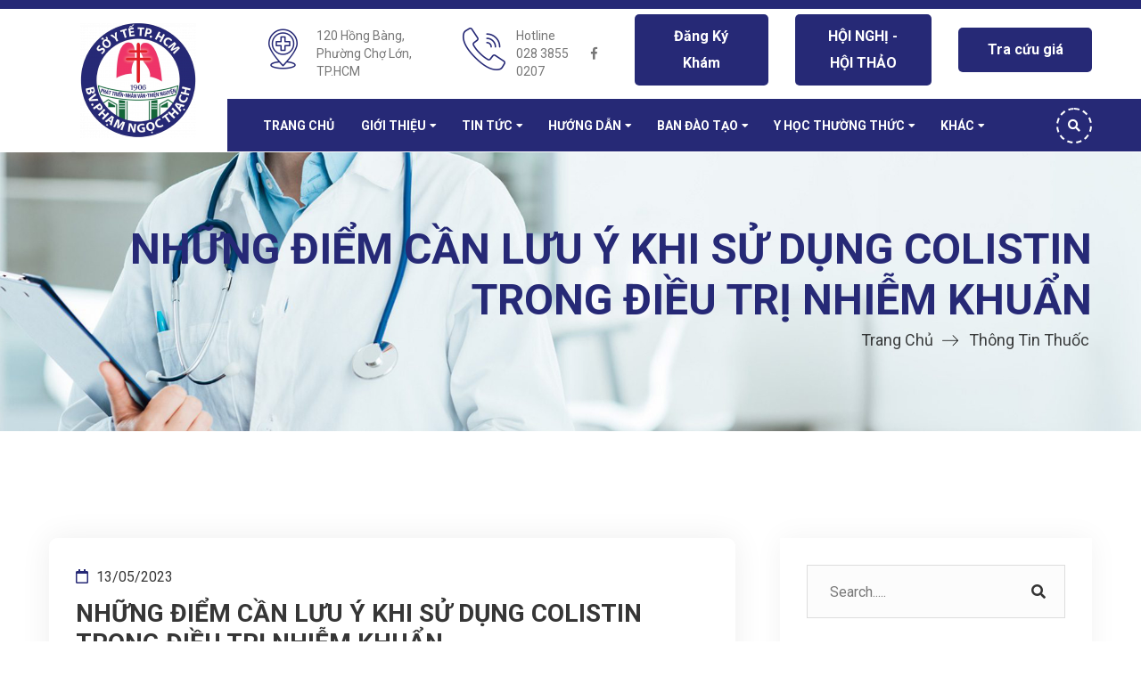

--- FILE ---
content_type: text/html; charset=UTF-8
request_url: http://bvpnt.org.vn/nhung-diem-can-luu-y-khi-su-dung-colistin-trong-dieu-tri-nhiem-khuan/
body_size: 102221
content:

<!DOCTYPE html>
<html lang="vi">
	<head>
		<meta charset="utf-8">
		
		<meta http-equiv="X-UA-Compatible" content="IE=edge">
		<meta name="viewport" content="width=device-width, initial-scale=1.0, maximum-scale=1.0, user-scalable=0">
		<meta name='robots' content='index, follow, max-image-preview:large, max-snippet:-1, max-video-preview:-1' />

	<!-- This site is optimized with the Yoast SEO plugin v18.6 - https://yoast.com/wordpress/plugins/seo/ -->
	<title>NHỮNG ĐIỂM CẦN LƯU Ý KHI SỬ DỤNG COLISTIN TRONG ĐIỀU TRỊ NHIỄM KHUẨN - Bệnh viện Phạm Ngọc Thạch</title>
	<link rel="canonical" href="http://bvpnt.org.vn/nhung-diem-can-luu-y-khi-su-dung-colistin-trong-dieu-tri-nhiem-khuan/" />
	<meta property="og:locale" content="vi_VN" />
	<meta property="og:type" content="article" />
	<meta property="og:title" content="NHỮNG ĐIỂM CẦN LƯU Ý KHI SỬ DỤNG COLISTIN TRONG ĐIỀU TRỊ NHIỄM KHUẨN - Bệnh viện Phạm Ngọc Thạch" />
	<meta property="og:description" content="&nbsp; &nbsp; &nbsp; &nbsp; &nbsp; &nbsp; &nbsp; &nbsp; &nbsp; &nbsp; TÓM TẮT I.                  NHỮNG ĐIỂM CHÍNH VỀ COLISTIN TRONG HƯỚNG DẪN ĐỒNG THUẬN QUỐC TẾ 2019 VỀ TỐI ƯU HÓA SỬ DỤNG KHÁNG SINH NHÓM POLYMYXIN Hướng dẫn này nhằm mục đích tối ưu hóa sử dụng kháng sinh (lựa chọn và liều lượng) nhóm [&hellip;]" />
	<meta property="og:url" content="http://bvpnt.org.vn/nhung-diem-can-luu-y-khi-su-dung-colistin-trong-dieu-tri-nhiem-khuan/" />
	<meta property="og:site_name" content="Bệnh viện Phạm Ngọc Thạch" />
	<meta property="article:published_time" content="2023-05-12T22:10:30+00:00" />
	<meta property="article:modified_time" content="2023-06-30T01:37:57+00:00" />
	<meta property="og:image" content="http://bvpnt.org.vn/wp-content/uploads/2023/05/z4338022699706_efa38f6635ecca7b0ebd001a578b8b77.jpg" />
	<meta property="og:image:width" content="944" />
	<meta property="og:image:height" content="940" />
	<meta property="og:image:type" content="image/jpeg" />
	<meta name="twitter:card" content="summary_large_image" />
	<meta name="twitter:label1" content="Được viết bởi" />
	<meta name="twitter:data1" content="Lương Đặng Thanh Vy" />
	<meta name="twitter:label2" content="Ước tính thời gian đọc" />
	<meta name="twitter:data2" content="19 phút" />
	<script type="application/ld+json" class="yoast-schema-graph">{"@context":"https://schema.org","@graph":[{"@type":"WebSite","@id":"http://bvpnt.org.vn/#website","url":"http://bvpnt.org.vn/","name":"Bệnh viện Phạm Ngọc Thạch","description":"Phát triển - Nhân văn - Thiện nguyện","potentialAction":[{"@type":"SearchAction","target":{"@type":"EntryPoint","urlTemplate":"http://bvpnt.org.vn/?s={search_term_string}"},"query-input":"required name=search_term_string"}],"inLanguage":"vi"},{"@type":"ImageObject","@id":"http://bvpnt.org.vn/nhung-diem-can-luu-y-khi-su-dung-colistin-trong-dieu-tri-nhiem-khuan/#primaryimage","inLanguage":"vi","url":"http://bvpnt.org.vn/wp-content/uploads/2023/05/z4338022699706_efa38f6635ecca7b0ebd001a578b8b77.jpg","contentUrl":"http://bvpnt.org.vn/wp-content/uploads/2023/05/z4338022699706_efa38f6635ecca7b0ebd001a578b8b77.jpg","width":944,"height":940},{"@type":"WebPage","@id":"http://bvpnt.org.vn/nhung-diem-can-luu-y-khi-su-dung-colistin-trong-dieu-tri-nhiem-khuan/#webpage","url":"http://bvpnt.org.vn/nhung-diem-can-luu-y-khi-su-dung-colistin-trong-dieu-tri-nhiem-khuan/","name":"NHỮNG ĐIỂM CẦN LƯU Ý KHI SỬ DỤNG COLISTIN TRONG ĐIỀU TRỊ NHIỄM KHUẨN - Bệnh viện Phạm Ngọc Thạch","isPartOf":{"@id":"http://bvpnt.org.vn/#website"},"primaryImageOfPage":{"@id":"http://bvpnt.org.vn/nhung-diem-can-luu-y-khi-su-dung-colistin-trong-dieu-tri-nhiem-khuan/#primaryimage"},"datePublished":"2023-05-12T22:10:30+00:00","dateModified":"2023-06-30T01:37:57+00:00","author":{"@id":"http://bvpnt.org.vn/#/schema/person/ce301b375234b63d749d3ae983f737ca"},"breadcrumb":{"@id":"http://bvpnt.org.vn/nhung-diem-can-luu-y-khi-su-dung-colistin-trong-dieu-tri-nhiem-khuan/#breadcrumb"},"inLanguage":"vi","potentialAction":[{"@type":"ReadAction","target":["http://bvpnt.org.vn/nhung-diem-can-luu-y-khi-su-dung-colistin-trong-dieu-tri-nhiem-khuan/"]}]},{"@type":"BreadcrumbList","@id":"http://bvpnt.org.vn/nhung-diem-can-luu-y-khi-su-dung-colistin-trong-dieu-tri-nhiem-khuan/#breadcrumb","itemListElement":[{"@type":"ListItem","position":1,"name":"Trang chủ","item":"http://bvpnt.org.vn/"},{"@type":"ListItem","position":2,"name":"NHỮNG ĐIỂM CẦN LƯU Ý KHI SỬ DỤNG COLISTIN TRONG ĐIỀU TRỊ NHIỄM KHUẨN"}]},{"@type":"Person","@id":"http://bvpnt.org.vn/#/schema/person/ce301b375234b63d749d3ae983f737ca","name":"Lương Đặng Thanh Vy","image":{"@type":"ImageObject","@id":"http://bvpnt.org.vn/#personlogo","inLanguage":"vi","url":"http://1.gravatar.com/avatar/1a262ebd4c1f26c9da5f9460b352c83c?s=96&d=mm&r=g","contentUrl":"http://1.gravatar.com/avatar/1a262ebd4c1f26c9da5f9460b352c83c?s=96&d=mm&r=g","caption":"Lương Đặng Thanh Vy"}}]}</script>
	<!-- / Yoast SEO plugin. -->


<link rel='dns-prefetch' href='//s.w.org' />
<link rel="alternate" type="application/rss+xml" title="Dòng thông tin Bệnh viện Phạm Ngọc Thạch &raquo;" href="http://bvpnt.org.vn/feed/" />
<link rel="alternate" type="application/rss+xml" title="Dòng phản hồi Bệnh viện Phạm Ngọc Thạch &raquo;" href="http://bvpnt.org.vn/comments/feed/" />
<script type="text/javascript">
window._wpemojiSettings = {"baseUrl":"https:\/\/s.w.org\/images\/core\/emoji\/13.1.0\/72x72\/","ext":".png","svgUrl":"https:\/\/s.w.org\/images\/core\/emoji\/13.1.0\/svg\/","svgExt":".svg","source":{"concatemoji":"http:\/\/bvpnt.org.vn\/wp-includes\/js\/wp-emoji-release.min.js?ver=5.9.3"}};
/*! This file is auto-generated */
!function(e,a,t){var n,r,o,i=a.createElement("canvas"),p=i.getContext&&i.getContext("2d");function s(e,t){var a=String.fromCharCode;p.clearRect(0,0,i.width,i.height),p.fillText(a.apply(this,e),0,0);e=i.toDataURL();return p.clearRect(0,0,i.width,i.height),p.fillText(a.apply(this,t),0,0),e===i.toDataURL()}function c(e){var t=a.createElement("script");t.src=e,t.defer=t.type="text/javascript",a.getElementsByTagName("head")[0].appendChild(t)}for(o=Array("flag","emoji"),t.supports={everything:!0,everythingExceptFlag:!0},r=0;r<o.length;r++)t.supports[o[r]]=function(e){if(!p||!p.fillText)return!1;switch(p.textBaseline="top",p.font="600 32px Arial",e){case"flag":return s([127987,65039,8205,9895,65039],[127987,65039,8203,9895,65039])?!1:!s([55356,56826,55356,56819],[55356,56826,8203,55356,56819])&&!s([55356,57332,56128,56423,56128,56418,56128,56421,56128,56430,56128,56423,56128,56447],[55356,57332,8203,56128,56423,8203,56128,56418,8203,56128,56421,8203,56128,56430,8203,56128,56423,8203,56128,56447]);case"emoji":return!s([10084,65039,8205,55357,56613],[10084,65039,8203,55357,56613])}return!1}(o[r]),t.supports.everything=t.supports.everything&&t.supports[o[r]],"flag"!==o[r]&&(t.supports.everythingExceptFlag=t.supports.everythingExceptFlag&&t.supports[o[r]]);t.supports.everythingExceptFlag=t.supports.everythingExceptFlag&&!t.supports.flag,t.DOMReady=!1,t.readyCallback=function(){t.DOMReady=!0},t.supports.everything||(n=function(){t.readyCallback()},a.addEventListener?(a.addEventListener("DOMContentLoaded",n,!1),e.addEventListener("load",n,!1)):(e.attachEvent("onload",n),a.attachEvent("onreadystatechange",function(){"complete"===a.readyState&&t.readyCallback()})),(n=t.source||{}).concatemoji?c(n.concatemoji):n.wpemoji&&n.twemoji&&(c(n.twemoji),c(n.wpemoji)))}(window,document,window._wpemojiSettings);
</script>
<style type="text/css">
img.wp-smiley,
img.emoji {
	display: inline !important;
	border: none !important;
	box-shadow: none !important;
	height: 1em !important;
	width: 1em !important;
	margin: 0 0.07em !important;
	vertical-align: -0.1em !important;
	background: none !important;
	padding: 0 !important;
}
</style>
	<link rel='stylesheet' id='wp-block-library-css'  href='http://bvpnt.org.vn/wp-includes/css/dist/block-library/style.min.css?ver=5.9.3' type='text/css' media='all' />
<style id='global-styles-inline-css' type='text/css'>
body{--wp--preset--color--black: #000000;--wp--preset--color--cyan-bluish-gray: #abb8c3;--wp--preset--color--white: #ffffff;--wp--preset--color--pale-pink: #f78da7;--wp--preset--color--vivid-red: #cf2e2e;--wp--preset--color--luminous-vivid-orange: #ff6900;--wp--preset--color--luminous-vivid-amber: #fcb900;--wp--preset--color--light-green-cyan: #7bdcb5;--wp--preset--color--vivid-green-cyan: #00d084;--wp--preset--color--pale-cyan-blue: #8ed1fc;--wp--preset--color--vivid-cyan-blue: #0693e3;--wp--preset--color--vivid-purple: #9b51e0;--wp--preset--gradient--vivid-cyan-blue-to-vivid-purple: linear-gradient(135deg,rgba(6,147,227,1) 0%,rgb(155,81,224) 100%);--wp--preset--gradient--light-green-cyan-to-vivid-green-cyan: linear-gradient(135deg,rgb(122,220,180) 0%,rgb(0,208,130) 100%);--wp--preset--gradient--luminous-vivid-amber-to-luminous-vivid-orange: linear-gradient(135deg,rgba(252,185,0,1) 0%,rgba(255,105,0,1) 100%);--wp--preset--gradient--luminous-vivid-orange-to-vivid-red: linear-gradient(135deg,rgba(255,105,0,1) 0%,rgb(207,46,46) 100%);--wp--preset--gradient--very-light-gray-to-cyan-bluish-gray: linear-gradient(135deg,rgb(238,238,238) 0%,rgb(169,184,195) 100%);--wp--preset--gradient--cool-to-warm-spectrum: linear-gradient(135deg,rgb(74,234,220) 0%,rgb(151,120,209) 20%,rgb(207,42,186) 40%,rgb(238,44,130) 60%,rgb(251,105,98) 80%,rgb(254,248,76) 100%);--wp--preset--gradient--blush-light-purple: linear-gradient(135deg,rgb(255,206,236) 0%,rgb(152,150,240) 100%);--wp--preset--gradient--blush-bordeaux: linear-gradient(135deg,rgb(254,205,165) 0%,rgb(254,45,45) 50%,rgb(107,0,62) 100%);--wp--preset--gradient--luminous-dusk: linear-gradient(135deg,rgb(255,203,112) 0%,rgb(199,81,192) 50%,rgb(65,88,208) 100%);--wp--preset--gradient--pale-ocean: linear-gradient(135deg,rgb(255,245,203) 0%,rgb(182,227,212) 50%,rgb(51,167,181) 100%);--wp--preset--gradient--electric-grass: linear-gradient(135deg,rgb(202,248,128) 0%,rgb(113,206,126) 100%);--wp--preset--gradient--midnight: linear-gradient(135deg,rgb(2,3,129) 0%,rgb(40,116,252) 100%);--wp--preset--duotone--dark-grayscale: url('#wp-duotone-dark-grayscale');--wp--preset--duotone--grayscale: url('#wp-duotone-grayscale');--wp--preset--duotone--purple-yellow: url('#wp-duotone-purple-yellow');--wp--preset--duotone--blue-red: url('#wp-duotone-blue-red');--wp--preset--duotone--midnight: url('#wp-duotone-midnight');--wp--preset--duotone--magenta-yellow: url('#wp-duotone-magenta-yellow');--wp--preset--duotone--purple-green: url('#wp-duotone-purple-green');--wp--preset--duotone--blue-orange: url('#wp-duotone-blue-orange');--wp--preset--font-size--small: 13px;--wp--preset--font-size--medium: 20px;--wp--preset--font-size--large: 36px;--wp--preset--font-size--x-large: 42px;}.has-black-color{color: var(--wp--preset--color--black) !important;}.has-cyan-bluish-gray-color{color: var(--wp--preset--color--cyan-bluish-gray) !important;}.has-white-color{color: var(--wp--preset--color--white) !important;}.has-pale-pink-color{color: var(--wp--preset--color--pale-pink) !important;}.has-vivid-red-color{color: var(--wp--preset--color--vivid-red) !important;}.has-luminous-vivid-orange-color{color: var(--wp--preset--color--luminous-vivid-orange) !important;}.has-luminous-vivid-amber-color{color: var(--wp--preset--color--luminous-vivid-amber) !important;}.has-light-green-cyan-color{color: var(--wp--preset--color--light-green-cyan) !important;}.has-vivid-green-cyan-color{color: var(--wp--preset--color--vivid-green-cyan) !important;}.has-pale-cyan-blue-color{color: var(--wp--preset--color--pale-cyan-blue) !important;}.has-vivid-cyan-blue-color{color: var(--wp--preset--color--vivid-cyan-blue) !important;}.has-vivid-purple-color{color: var(--wp--preset--color--vivid-purple) !important;}.has-black-background-color{background-color: var(--wp--preset--color--black) !important;}.has-cyan-bluish-gray-background-color{background-color: var(--wp--preset--color--cyan-bluish-gray) !important;}.has-white-background-color{background-color: var(--wp--preset--color--white) !important;}.has-pale-pink-background-color{background-color: var(--wp--preset--color--pale-pink) !important;}.has-vivid-red-background-color{background-color: var(--wp--preset--color--vivid-red) !important;}.has-luminous-vivid-orange-background-color{background-color: var(--wp--preset--color--luminous-vivid-orange) !important;}.has-luminous-vivid-amber-background-color{background-color: var(--wp--preset--color--luminous-vivid-amber) !important;}.has-light-green-cyan-background-color{background-color: var(--wp--preset--color--light-green-cyan) !important;}.has-vivid-green-cyan-background-color{background-color: var(--wp--preset--color--vivid-green-cyan) !important;}.has-pale-cyan-blue-background-color{background-color: var(--wp--preset--color--pale-cyan-blue) !important;}.has-vivid-cyan-blue-background-color{background-color: var(--wp--preset--color--vivid-cyan-blue) !important;}.has-vivid-purple-background-color{background-color: var(--wp--preset--color--vivid-purple) !important;}.has-black-border-color{border-color: var(--wp--preset--color--black) !important;}.has-cyan-bluish-gray-border-color{border-color: var(--wp--preset--color--cyan-bluish-gray) !important;}.has-white-border-color{border-color: var(--wp--preset--color--white) !important;}.has-pale-pink-border-color{border-color: var(--wp--preset--color--pale-pink) !important;}.has-vivid-red-border-color{border-color: var(--wp--preset--color--vivid-red) !important;}.has-luminous-vivid-orange-border-color{border-color: var(--wp--preset--color--luminous-vivid-orange) !important;}.has-luminous-vivid-amber-border-color{border-color: var(--wp--preset--color--luminous-vivid-amber) !important;}.has-light-green-cyan-border-color{border-color: var(--wp--preset--color--light-green-cyan) !important;}.has-vivid-green-cyan-border-color{border-color: var(--wp--preset--color--vivid-green-cyan) !important;}.has-pale-cyan-blue-border-color{border-color: var(--wp--preset--color--pale-cyan-blue) !important;}.has-vivid-cyan-blue-border-color{border-color: var(--wp--preset--color--vivid-cyan-blue) !important;}.has-vivid-purple-border-color{border-color: var(--wp--preset--color--vivid-purple) !important;}.has-vivid-cyan-blue-to-vivid-purple-gradient-background{background: var(--wp--preset--gradient--vivid-cyan-blue-to-vivid-purple) !important;}.has-light-green-cyan-to-vivid-green-cyan-gradient-background{background: var(--wp--preset--gradient--light-green-cyan-to-vivid-green-cyan) !important;}.has-luminous-vivid-amber-to-luminous-vivid-orange-gradient-background{background: var(--wp--preset--gradient--luminous-vivid-amber-to-luminous-vivid-orange) !important;}.has-luminous-vivid-orange-to-vivid-red-gradient-background{background: var(--wp--preset--gradient--luminous-vivid-orange-to-vivid-red) !important;}.has-very-light-gray-to-cyan-bluish-gray-gradient-background{background: var(--wp--preset--gradient--very-light-gray-to-cyan-bluish-gray) !important;}.has-cool-to-warm-spectrum-gradient-background{background: var(--wp--preset--gradient--cool-to-warm-spectrum) !important;}.has-blush-light-purple-gradient-background{background: var(--wp--preset--gradient--blush-light-purple) !important;}.has-blush-bordeaux-gradient-background{background: var(--wp--preset--gradient--blush-bordeaux) !important;}.has-luminous-dusk-gradient-background{background: var(--wp--preset--gradient--luminous-dusk) !important;}.has-pale-ocean-gradient-background{background: var(--wp--preset--gradient--pale-ocean) !important;}.has-electric-grass-gradient-background{background: var(--wp--preset--gradient--electric-grass) !important;}.has-midnight-gradient-background{background: var(--wp--preset--gradient--midnight) !important;}.has-small-font-size{font-size: var(--wp--preset--font-size--small) !important;}.has-medium-font-size{font-size: var(--wp--preset--font-size--medium) !important;}.has-large-font-size{font-size: var(--wp--preset--font-size--large) !important;}.has-x-large-font-size{font-size: var(--wp--preset--font-size--x-large) !important;}
</style>
<link rel='stylesheet' id='contact-form-7-css'  href='http://bvpnt.org.vn/wp-content/plugins/contact-form-7/includes/css/styles.css?ver=5.5.6' type='text/css' media='all' />
<link rel='stylesheet' id='bvpnt-bootstrap-css'  href='http://bvpnt.org.vn/wp-content/themes/bvpnt/public/css/bootstrap.css?ver=1.0.0' type='text/css' media='all' />
<link rel='stylesheet' id='bvpnt-style-css'  href='http://bvpnt.org.vn/wp-content/themes/bvpnt/public/css/style.css?ver=1.0.0' type='text/css' media='all' />
<link rel='stylesheet' id='bvpnt-responsive-css'  href='http://bvpnt.org.vn/wp-content/themes/bvpnt/public/css/responsive.css?ver=1.0.0' type='text/css' media='all' />
<link rel='stylesheet' id='bvpnt-color-themes-css'  href='http://bvpnt.org.vn/wp-content/themes/bvpnt/public/css/color-themes/pntblue.css?ver=1.0.0' type='text/css' media='all' />
<link rel='stylesheet' id='bvpnt-custom-css'  href='http://bvpnt.org.vn/wp-content/themes/bvpnt/public/css/custom.css?ver=1.0.0' type='text/css' media='all' />
<link rel='stylesheet' id='bvpnt-font-css'  href='http://bvpnt.org.vn/wp-content/themes/bvpnt/public/css/font.css?ver=1.0.0' type='text/css' media='all' />
<script type='text/javascript' src='http://bvpnt.org.vn/wp-content/themes/bvpnt/public/js/jquery.js?ver=1.0.0' id='bvpnt-jquery-js'></script>
<script type='text/javascript' src='http://bvpnt.org.vn/wp-content/themes/bvpnt/public/js/bootstrap.min.js?ver=1.0.0' id='bvpnt-bootstrap-js'></script>
<script type='text/javascript' src='http://bvpnt.org.vn/wp-content/themes/bvpnt/public/js/jquery.modal.min.js?ver=1.0.0' id='bvpnt-modal-js'></script>
<script type='text/javascript' src='http://bvpnt.org.vn/wp-content/themes/bvpnt/public/js/mmenu.js?ver=1.0.0' id='bvpnt-mmenu-js'></script>
<script type='text/javascript' src='http://bvpnt.org.vn/wp-content/themes/bvpnt/public/js/wow.js?ver=1.0.0' id='bvpnt-wow-js'></script>
<link rel="https://api.w.org/" href="http://bvpnt.org.vn/wp-json/" /><link rel="alternate" type="application/json" href="http://bvpnt.org.vn/wp-json/wp/v2/posts/5085" /><link rel="EditURI" type="application/rsd+xml" title="RSD" href="http://bvpnt.org.vn/xmlrpc.php?rsd" />
<link rel="wlwmanifest" type="application/wlwmanifest+xml" href="http://bvpnt.org.vn/wp-includes/wlwmanifest.xml" /> 
<meta name="generator" content="WordPress 5.9.3" />
<link rel='shortlink' href='http://bvpnt.org.vn/?p=5085' />
<link rel="alternate" type="application/json+oembed" href="http://bvpnt.org.vn/wp-json/oembed/1.0/embed?url=http%3A%2F%2Fbvpnt.org.vn%2Fnhung-diem-can-luu-y-khi-su-dung-colistin-trong-dieu-tri-nhiem-khuan%2F" />
<link rel="alternate" type="text/xml+oembed" href="http://bvpnt.org.vn/wp-json/oembed/1.0/embed?url=http%3A%2F%2Fbvpnt.org.vn%2Fnhung-diem-can-luu-y-khi-su-dung-colistin-trong-dieu-tri-nhiem-khuan%2F&#038;format=xml" />
<link rel="icon" href="http://bvpnt.org.vn/wp-content/uploads/2021/02/cropped-logo-bvpnt-32x32.png" sizes="32x32" />
<link rel="icon" href="http://bvpnt.org.vn/wp-content/uploads/2021/02/cropped-logo-bvpnt-192x192.png" sizes="192x192" />
<link rel="apple-touch-icon" href="http://bvpnt.org.vn/wp-content/uploads/2021/02/cropped-logo-bvpnt-180x180.png" />
<meta name="msapplication-TileImage" content="http://bvpnt.org.vn/wp-content/uploads/2021/02/cropped-logo-bvpnt-270x270.png" />
		<style type="text/css" id="wp-custom-css">
			.lower-content{
	position: relative;
}
.lower-content ul.post-info {
	list-style-type: none;
	margin: 0;
	margin-bottom: 5px !important;
}
.lower-content ul.post-info li {
	list-style: none;
	margin: 0;
}
.lower-content .aligncenter {
	display: block;
	margin-left: auto;
	margin-right: auto;
	text-align: center;
}

.lower-content .alignleft {
	float: left;
	margin: 0.5em 1em 0.5em 0;
	text-align: left;
}

.lower-content .alignright {
	float: right;
	margin: 0.5em 0 0.5em 1em;
	text-align: right;
}

.lower-content .wp-caption-text {
	text-align: center;
	font-style: italic;
	font-size: 1em;
}

.lower-content iframe {
	width: 100%;
	max-width: 100% !important;
	min-height: 450px;
}

@media only screen and (max-width: 992px) and (orientation: landscape) {
	.lower-content iframe {
		min-height: 300px;
	}
}

@media only screen and (max-width: 992px) {
	.lower-content iframe {
		min-height: 200px;
	}
}

.lower-content figure,
.lower-content figcaption,
.lower-content img {
	height: auto;
	max-width: 100% !important;
}
.lower-content img {
	width: auto !important;
}

.lower-content figcaption.wp-caption-text {
	background: #0000000D;
	color: #6a321e;
	padding: 5px;
	font-family: Lora, sans-serif;
	font-size: 13px;
}

.lower-content ul {
	list-style-type: disc;
}

.lower-content ul li {
	list-style: disc;
}

.lower-content ol {
	list-style-type: decimal;
}

.lower-content ol li {
	list-style: decimal;
	font-weight: 600;
}

.lower-content ul,
.lower-content ol {
	padding: 10px 0;
	margin: 0
}

.lower-content ul li,
.lower-content ol li {
	font-size: 1em;
	margin-left: 25px;
	margin-bottom: 10px;
}

.lower-content table {
	max-width: 100% !important;
	width: 100%;
	margin: 20px auto;
}

.lower-content table td {
	padding: 5px;
}

.lower-content blockquote {
	display: block;
	padding: 15px 20px;
	margin: 0 0 20px;
	position: relative;
	font-family: Georgia, serif;
	font-size: 16px;
	line-height: 1.2;
	color: #666;
	text-align: justify;
	border: 2px dashed #61230c!important;
	background: #fff;
	border-radius: 10px;
}


/* .lower-content blockquote a {
	text-decoration: none;
	cursor: pointer;
	color: #1e73be;
}

.lower-content blockquote a:hover {
	color: #666;
} */

.lower-content blockquote em {
	font-style: italic;
}

.lower-content table {
	border-collapse: collapse;
}

.lower-content th {
	background: #ccc;
}

.lower-content th,
.lower-content td {
	border: 1px solid #ccc;
	padding: 8px;
}

.lower-content tr:nth-child(even) {
	background: #efefef;
}

.lower-content tr:hover {
	background: #d1d1d1;
}		</style>
		
				<script async src="https://www.googletagmanager.com/gtag/js?id=G-RQBERTYPCL"></script>
<script>
  window.dataLayer = window.dataLayer || [];
  function gtag(){dataLayer.push(arguments);}
  gtag('js', new Date());
  gtag('config', 'G-RQBERTYPCL');
</script>
	</head>

	<body>
		<div class="page-wrapper">
			<div class="preloader"></div>
			    <header class="main-header header-style-two">
        <div class="header-top-two">
        <div class="auto-container">
            <div class="inner-container">
                <div class="top-left">
                    <ul class="contact-list clearfix">
                                                    <li><i class="flaticon-hospital-1"></i>
                                120 Hồng Bàng,<br>Phường Chợ Lớn, TP.HCM
                            </li>
                                                    <li><i class="flaticon-call-1"></i>
                                Hotline<br>028 3855 0207
                            </li>
                                            </ul>
                </div>
                <div class="top-right">
                                                                <ul class="social-icon-one">
                                                    <li><a href="https://www.facebook.com/bvpnt.org.vn" title="Facebook Bệnh viện Phạm Ngọc Thạch"><span class="fab fa-facebook-f"></span></a></li>
                                                </ul>
                                                                                                            <div class="btn-box">
                            <a href="https://forms.gle/2zXrfkrd5ssNpxXL8" class="theme-btn btn-style-one">
                                <span class="btn-title">Đăng Ký Khám</span>
                            </a>
                        </div>
                                                <div class="btn-box">
                            <a href="https://sites.google.com/view/hoinghikhoahocbvpnt/" class="theme-btn btn-style-one">
                                <span class="btn-title">HỘI NGHỊ - HỘI THẢO</span>
                            </a>
                        </div>
                                                <div class="btn-box">
                            <a href="https://bit.ly/TRACUUGIA" class="theme-btn btn-style-one">
                                <span class="btn-title">Tra cứu giá</span>
                            </a>
                        </div>
                                                            </div>
            </div>
        </div>
    </div>
    <div class="header-lower">
        <div class="auto-container">
            <div class="main-box border-white">
                <div class="logo-box">
                    <div class="logo"><a href="http://bvpnt.org.vn">
                        <img src="http://bvpnt.org.vn/wp-content/uploads/2021/02/logo-bvpnt-130x130-c-center.png" width="130" height="130" alt="Bệnh viện Phạm Ngọc Thạch" />
                    </a></div>
                </div>
                <div class="nav-outer">
                    <nav class="nav main-menu">
                        	<ul class="navigation" id="navbar">
															<li class=" menu-item menu-item-type-post_type menu-item-object-page menu-item-home menu-item-713">
											<a href="http://bvpnt.org.vn/">Trang chủ</a>
														</li>
																<li class=" menu-item menu-item-type-taxonomy menu-item-object-category menu-item-744 menu-item-has-children dropdown">
											<span>Giới thiệu</span>
																<ul>
															<li class=" menu-item menu-item-type-taxonomy menu-item-object-category menu-item-2195 menu-item-has-children dropdown">
									<a href="http://bvpnt.org.vn/chuyen-muc/gioi-thieu/tong-quan-benh-vien-pham-ngoc-thach/">Tổng quan Bệnh viện Phạm Ngọc Thạch</a>
																			<ul >
																							<li class=" menu-item menu-item-type-post_type menu-item-object-post menu-item-2202">
													<a href="http://bvpnt.org.vn/benh-vien-pham-ngoc-thach/">Bệnh viện Phạm Ngọc Thạch</a>
																									</li>
																							<li class=" menu-item menu-item-type-taxonomy menu-item-object-category menu-item-2194">
													<a href="http://bvpnt.org.vn/chuyen-muc/gioi-thieu/tong-quan-benh-vien-pham-ngoc-thach/lich-su-phat-trien-benh-vien-pham-ngoc-thach/">Lịch sử phát triển Bệnh viện Phạm Ngọc Thạch</a>
																									</li>
																							<li class=" menu-item menu-item-type-taxonomy menu-item-object-category menu-item-10339">
													<a href="http://bvpnt.org.vn/chuyen-muc/tieu-su-bac-si-pham-ngoc-thach/">Tiểu sử Bác sĩ Phạm Ngọc Thạch</a>
																									</li>
																							<li class=" menu-item menu-item-type-taxonomy menu-item-object-category menu-item-743">
													<a href="http://bvpnt.org.vn/chuyen-muc/gioi-thieu/thu-vien-phim-hinh-anh/">Thư viện Phim - Hình ảnh</a>
																									</li>
																					</ul>
																	</li>
															<li class=" menu-item menu-item-type-post_type menu-item-object-post menu-item-747">
									<a href="http://bvpnt.org.vn/ban-giam-doc/">Ban giám đốc</a>
																	</li>
															<li class=" menu-item menu-item-type-taxonomy menu-item-object-category menu-item-740">
									<a href="http://bvpnt.org.vn/chuyen-muc/phong-chuc-nang/">Phòng chức năng</a>
																	</li>
															<li class=" menu-item menu-item-type-taxonomy menu-item-object-category menu-item-742 menu-item-has-children dropdown">
									<a href="http://bvpnt.org.vn/chuyen-muc/khoa-lam-sang/">Khoa Lâm Sàng</a>
																			<ul >
																							<li class=" menu-item menu-item-type-taxonomy menu-item-object-category menu-item-736">
													<a href="http://bvpnt.org.vn/chuyen-muc/khoa-lam-sang/khu-a/">Khu A</a>
																									</li>
																							<li class=" menu-item menu-item-type-taxonomy menu-item-object-category menu-item-737">
													<a href="http://bvpnt.org.vn/chuyen-muc/khoa-lam-sang/khu-b/">Khu B</a>
																									</li>
																							<li class=" menu-item menu-item-type-taxonomy menu-item-object-category menu-item-738">
													<a href="http://bvpnt.org.vn/chuyen-muc/khoa-lam-sang/khu-c/">Khu C</a>
																									</li>
																							<li class=" menu-item menu-item-type-taxonomy menu-item-object-category menu-item-739">
													<a href="http://bvpnt.org.vn/chuyen-muc/khoa-lam-sang/khu-dieu-tri-chuyen-biet/">Khu điều trị chuyên biệt</a>
																									</li>
																					</ul>
																	</li>
															<li class=" menu-item menu-item-type-taxonomy menu-item-object-category menu-item-733">
									<a href="http://bvpnt.org.vn/chuyen-muc/khoa-can-lam-sang/">Khoa cận lâm sàng</a>
																	</li>
															<li class=" menu-item menu-item-type-taxonomy menu-item-object-category menu-item-735">
									<a href="http://bvpnt.org.vn/chuyen-muc/khoa-ho-tro-lam-sang/">Khoa hỗ trợ lâm sàng</a>
																	</li>
															<li class=" menu-item menu-item-type-taxonomy menu-item-object-category menu-item-2384">
									<a href="http://bvpnt.org.vn/chuyen-muc/gioi-thieu/hoi-truyen-thong-pham-ngoc-thach/">Hội truyền thống Phạm Ngọc Thạch</a>
																	</li>
													</ul>
									</li>
																<li class=" menu-item menu-item-type-taxonomy menu-item-object-category menu-item-790 menu-item-has-children dropdown">
											<span>Tin tức</span>
																<ul>
															<li class=" menu-item menu-item-type-taxonomy menu-item-object-category menu-item-792">
									<a href="http://bvpnt.org.vn/chuyen-muc/truyen-thong/tin-tuc-su-kien/tin-benh-vien/">Tin bệnh viện</a>
																	</li>
															<li class=" menu-item menu-item-type-taxonomy menu-item-object-category menu-item-2664 menu-item-has-children dropdown">
									<a href="http://bvpnt.org.vn/chuyen-muc/truyen-thong/cong-tac-xa-hoi/">Công tác xã hội</a>
																			<ul >
																							<li class=" menu-item menu-item-type-taxonomy menu-item-object-category menu-item-2665">
													<a href="http://bvpnt.org.vn/chuyen-muc/truyen-thong/cong-tac-xa-hoi/gioi-thieu-cong-tac-xa-hoi/">Giới thiệu Công tác xã hội</a>
																									</li>
																							<li class=" menu-item menu-item-type-taxonomy menu-item-object-category menu-item-2666">
													<a href="http://bvpnt.org.vn/chuyen-muc/truyen-thong/cong-tac-xa-hoi/tin-cong-tac-xa-hoi/">Tin Công tác xã hội</a>
																									</li>
																							<li class=" menu-item menu-item-type-taxonomy menu-item-object-category menu-item-2667">
													<a href="http://bvpnt.org.vn/chuyen-muc/truyen-thong/cong-tac-xa-hoi/nhung-tam-long-vang/">Những tấm lòng vàng</a>
																									</li>
																					</ul>
																	</li>
															<li class=" menu-item menu-item-type-taxonomy menu-item-object-category menu-item-799">
									<a href="http://bvpnt.org.vn/chuyen-muc/truyen-thong/quan-ly-chat-luong/">Quản lý chất lượng</a>
																	</li>
													</ul>
									</li>
																<li class=" menu-item menu-item-type-taxonomy menu-item-object-category menu-item-2137 menu-item-has-children dropdown">
											<span>Hướng dẫn</span>
																<ul>
															<li class=" menu-item menu-item-type-taxonomy menu-item-object-category menu-item-6341">
									<a href="http://bvpnt.org.vn/chuyen-muc/cau-lac-bo-benh-nhan/">Câu Lạc Bộ Bệnh Nhân</a>
																	</li>
															<li class=" menu-item menu-item-type-taxonomy menu-item-object-category menu-item-2182">
									<a href="http://bvpnt.org.vn/chuyen-muc/noi-bo/quy-trinh-danh-cho-benh-nhan/">Quy trình - Quy định dành cho người bệnh</a>
																	</li>
															<li class=" menu-item menu-item-type-taxonomy menu-item-object-category menu-item-2184">
									<a href="http://bvpnt.org.vn/chuyen-muc/hoat-dong/bang-gia-danh-muc-ky-thuat/">Bảng Giá Danh Mục Dịch Vụ Kỹ Thuật</a>
																	</li>
													</ul>
									</li>
																<li class=" menu-item menu-item-type-taxonomy menu-item-object-category menu-item-7077 menu-item-has-children dropdown">
											<span>Ban Đào Tạo</span>
																<ul>
															<li class=" menu-item menu-item-type-taxonomy menu-item-object-category menu-item-7079">
									<a href="http://bvpnt.org.vn/chuyen-muc/ban-dao-tao/chung-chi-ky-thuat-chuyen-mon/">Chứng chỉ kỹ thuật chuyên môn</a>
																	</li>
															<li class=" menu-item menu-item-type-taxonomy menu-item-object-category menu-item-7078">
									<a href="http://bvpnt.org.vn/chuyen-muc/ban-dao-tao/chung-chi-dao-tao-chuyen-khoa-co-ban/">Chứng chỉ Đào tạo Chuyên Khoa Cơ bản</a>
																	</li>
															<li class=" menu-item menu-item-type-taxonomy menu-item-object-category menu-item-5990">
									<a href="http://bvpnt.org.vn/chuyen-muc/hoat-dong/cong-bo-co-so-kham-benh-chua-benh-dap-ung-yeu-cau-la-co-so-thuc-hanh-trong-dao-tao-khoi-nganh-suc-khoe/">Công bố cơ sở thực hành trong đào tạo</a>
																	</li>
															<li class=" menu-item menu-item-type-taxonomy menu-item-object-category menu-item-8780">
									<a href="http://bvpnt.org.vn/chuyen-muc/ban-dao-tao/thong-bao-chieu-sinh/">Thông báo chiêu sinh</a>
																	</li>
															<li class=" menu-item menu-item-type-taxonomy menu-item-object-category menu-item-10307">
									<a href="http://bvpnt.org.vn/chuyen-muc/tap-huan-2/">Tập huấn</a>
																	</li>
													</ul>
									</li>
																<li class=" menu-item menu-item-type-taxonomy menu-item-object-category current-post-ancestor menu-item-4337 menu-item-has-children dropdown">
											<span>Y học thường thức</span>
																<ul>
															<li class=" menu-item menu-item-type-taxonomy menu-item-object-category current-post-ancestor current-menu-parent current-post-parent menu-item-4338">
									<a href="http://bvpnt.org.vn/chuyen-muc/y-hoc-thuong-thuc/thong-tin-thuoc/">Thông tin thuốc</a>
																	</li>
													</ul>
									</li>
																																																																											<li class="dropdown">
				<span>Khác</span>
				<ul>
																																																																																				<li class=" menu-item menu-item-type-taxonomy menu-item-object-category menu-item-2199 menu-item-has-children dropdown">
								<a href="http://bvpnt.org.vn/chuyen-muc/hoat-dong/">Hoạt Động</a>
																	<ul class="right">
																					<li class=" menu-item menu-item-type-taxonomy menu-item-object-category menu-item-6978">
												<a href="http://bvpnt.org.vn/chuyen-muc/hoat-dong/cong-doan/">Công Đoàn</a>
																							</li>
																					<li class=" menu-item menu-item-type-taxonomy menu-item-object-category menu-item-3699">
												<a href="http://bvpnt.org.vn/chuyen-muc/hoat-dong/cau-lac-bo/cau-lac-bo-van-nghe/">Câu lạc bộ văn nghệ</a>
																							</li>
																					<li class=" menu-item menu-item-type-taxonomy menu-item-object-category menu-item-3697">
												<a href="http://bvpnt.org.vn/chuyen-muc/hoat-dong/cau-lac-bo/cau-lac-bo-the-thao/">Câu lạc bộ thể thao</a>
																							</li>
																					<li class=" menu-item menu-item-type-taxonomy menu-item-object-category menu-item-3698">
												<a href="http://bvpnt.org.vn/chuyen-muc/hoat-dong/cau-lac-bo/cau-lac-bo-tieng-anh/">Câu lạc bộ tiếng Anh</a>
																							</li>
																					<li class=" menu-item menu-item-type-taxonomy menu-item-object-category menu-item-3695">
												<a href="http://bvpnt.org.vn/chuyen-muc/hoat-dong/cau-lac-bo/cau-lac-bo-nha-khoa-hoc-tre/">Câu lạc bộ nhà khoa học trẻ</a>
																							</li>
																					<li class=" menu-item menu-item-type-taxonomy menu-item-object-category menu-item-3696">
												<a href="http://bvpnt.org.vn/chuyen-muc/hoat-dong/cau-lac-bo/cau-lac-bo-pho-bien-va-giao-duc-phap-luat/">Câu lạc bộ phổ biến và giáo dục pháp luật</a>
																							</li>
																					<li class=" menu-item menu-item-type-taxonomy menu-item-object-category menu-item-8318">
												<a href="http://bvpnt.org.vn/chuyen-muc/hoat-dong/khong-gian-van-hoa-ho-chi-minh/">KHÔNG GIAN VĂN HÓA HỒ CHÍ MINH</a>
																							</li>
																					<li class=" menu-item menu-item-type-custom menu-item-object-custom menu-item-7081">
												<a href="https://drive.google.com/drive/folders/1yE9wBdq9_R2roZYfHEpC8KUa95LFcej8?usp=sharing">HỘI THI "THẦY THUỐC GIỎI CHUYÊN MÔN, VỮNG BẢO HIỂM Y TẾ"</a>
																							</li>
																			</ul>
															</li>
																								<li class=" menu-item menu-item-type-taxonomy menu-item-object-category menu-item-6258 menu-item-has-children dropdown">
								<a href="http://bvpnt.org.vn/chuyen-muc/truyen-thong-giao-duc-suc-khoe/">Truyền thông giáo dục sức khỏe</a>
																	<ul class="right">
																					<li class=" menu-item menu-item-type-taxonomy menu-item-object-category menu-item-6259 menu-item-has-children dropdown">
												<a href="http://bvpnt.org.vn/chuyen-muc/truyen-thong-giao-duc-suc-khoe/thong-tin-ve-benh-lao-hen-copd/">Thông tin về bệnh Lao, Hen, COPD</a>
																									<ul class="right">
																													<li class=" menu-item menu-item-type-taxonomy menu-item-object-category menu-item-6268">
																<a href="http://bvpnt.org.vn/chuyen-muc/truyen-thong-giao-duc-suc-khoe/thong-tin-ve-benh-lao-hen-copd/thong-tin-ve-benh-lao/">Thông tin về bệnh Lao</a>
															</li>
																													<li class=" menu-item menu-item-type-taxonomy menu-item-object-category menu-item-6267">
																<a href="http://bvpnt.org.vn/chuyen-muc/truyen-thong-giao-duc-suc-khoe/thong-tin-ve-benh-lao-hen-copd/thong-tin-ve-benh-hen/">Thông tin về bệnh Hen</a>
															</li>
																													<li class=" menu-item menu-item-type-taxonomy menu-item-object-category menu-item-6269">
																<a href="http://bvpnt.org.vn/chuyen-muc/truyen-thong-giao-duc-suc-khoe/thong-tin-ve-benh-lao-hen-copd/thong-tin-ve-benh-phoi-tac-nghen-man-tinh-copd/">Thông tin về bệnh phổi tắc nghẽn mạn tính (COPD)</a>
															</li>
																											</ul>
																							</li>
																					<li class=" menu-item menu-item-type-taxonomy menu-item-object-category menu-item-6260">
												<a href="http://bvpnt.org.vn/chuyen-muc/truyen-thong-giao-duc-suc-khoe/thong-tin-ve-dinh-duong/">Thông tin về dinh dưỡng</a>
																							</li>
																					<li class=" menu-item menu-item-type-taxonomy menu-item-object-category menu-item-6261">
												<a href="http://bvpnt.org.vn/chuyen-muc/truyen-thong-giao-duc-suc-khoe/thong-tin-ve-vacxin/">Thông tin về Vacxin</a>
																							</li>
																					<li class=" menu-item menu-item-type-taxonomy menu-item-object-category menu-item-6262">
												<a href="http://bvpnt.org.vn/chuyen-muc/truyen-thong-giao-duc-suc-khoe/video/">Video</a>
																							</li>
																			</ul>
															</li>
																								<li class=" menu-item menu-item-type-taxonomy menu-item-object-category menu-item-10522">
								<a href="http://bvpnt.org.vn/chuyen-muc/chuyen-doi-so/">Chuyển đổi số</a>
															</li>
																								<li class=" menu-item menu-item-type-custom menu-item-object-custom menu-item-7839">
								<a href="https://forms.gle/2zXrfkrd5ssNpxXL8">Đăng ký khám</a>
															</li>
																								<li class=" menu-item menu-item-type-taxonomy menu-item-object-category menu-item-766 menu-item-has-children dropdown">
								<a href="http://bvpnt.org.vn/chuyen-muc/noi-bo/">Nội bộ</a>
																	<ul class="right">
																					<li class=" menu-item menu-item-type-taxonomy menu-item-object-category menu-item-773">
												<a href="http://bvpnt.org.vn/chuyen-muc/noi-bo/quy-trinh-ky-thuat-bo-y-te/">Quy trình kỹ thuật bộ y tế</a>
																							</li>
																					<li class=" menu-item menu-item-type-taxonomy menu-item-object-category menu-item-7143">
												<a href="http://bvpnt.org.vn/chuyen-muc/hoat-dong/quy-trinh-ky-thuat-benh-vien-pham-ngoc-thach/">Quy trình kỹ thuật bệnh viện Phạm Ngọc Thạch</a>
																							</li>
																					<li class=" menu-item menu-item-type-taxonomy menu-item-object-category menu-item-7142">
												<a href="http://bvpnt.org.vn/chuyen-muc/hoat-dong/phac-do-dieu-tri/">Phác đồ điều trị</a>
																							</li>
																					<li class=" menu-item menu-item-type-custom menu-item-object-custom menu-item-5105">
												<a href="https://calendar.google.com/calendar/u/0/r?cid=YnZwbnRAYnZwbnQub3JnLnZu">Đặt lịch hội trường</a>
																							</li>
																					<li class=" menu-item menu-item-type-custom menu-item-object-custom menu-item-6804">
												<a href="https://calendar.google.com/calendar/u/1?cid=Y183NjI4NWJlZDIzY2QzY2VhNDE2ZmRjMzZhOTZiMmZjNDBiMGM4YmFjZmI3ZTNmYzczNzUxZjFiMzU0NTA4OTQ3QGdyb3VwLmNhbGVuZGFyLmdvb2dsZS5jb20">Đặt lịch xe công xa</a>
																							</li>
																					<li class=" menu-item menu-item-type-taxonomy menu-item-object-category menu-item-769">
												<a href="http://bvpnt.org.vn/chuyen-muc/noi-bo/khoa-duoc/">Khoa Dược</a>
																							</li>
																			</ul>
															</li>
																								<li class=" menu-item menu-item-type-taxonomy menu-item-object-category menu-item-780">
								<a href="http://bvpnt.org.vn/chuyen-muc/tuyen-dung/">Tuyển dụng</a>
															</li>
																								<li class=" menu-item menu-item-type-post_type menu-item-object-page menu-item-1022">
								<a href="http://bvpnt.org.vn/thong-tin-so-y-te/">Thông tin sở y tế</a>
															</li>
																								<li class=" menu-item menu-item-type-taxonomy menu-item-object-category menu-item-7840">
								<a href="http://bvpnt.org.vn/chuyen-muc/cai-cach-hanh-chinh/">Cải cách hành chính</a>
															</li>
																								<li class=" menu-item menu-item-type-taxonomy menu-item-object-category menu-item-2754">
								<a href="http://bvpnt.org.vn/chuyen-muc/thong-bao-chao-gia/">Thông báo chào giá</a>
															</li>
																								<li class=" menu-item menu-item-type-post_type menu-item-object-page menu-item-810">
								<a href="http://bvpnt.org.vn/lien-he/">Liên hệ</a>
															</li>
																								<li class=" menu-item menu-item-type-taxonomy menu-item-object-category menu-item-759 menu-item-has-children dropdown">
								<a href="http://bvpnt.org.vn/chuyen-muc/covid-19/">Covid 19</a>
																	<ul class="right">
																					<li class=" menu-item menu-item-type-taxonomy menu-item-object-category menu-item-798">
												<a href="http://bvpnt.org.vn/chuyen-muc/truyen-thong/khuyen-cao/">Khuyến cáo</a>
																							</li>
																					<li class=" menu-item menu-item-type-taxonomy menu-item-object-category menu-item-2365">
												<a href="http://bvpnt.org.vn/chuyen-muc/covid-19/https-hcdc-vn-category-thong-tin-huong-dan-cach-ly-xet-nghiem-nguoi-den-tu-cac-dia-phuong-khac-ve-tp/">Địa Điểm Dịch Tễ</a>
																							</li>
																					<li class=" menu-item menu-item-type-taxonomy menu-item-object-category menu-item-760">
												<a href="http://bvpnt.org.vn/chuyen-muc/covid-19/huong-dan-cach-ly/">Hướng dẫn cách ly</a>
																							</li>
																					<li class=" menu-item menu-item-type-taxonomy menu-item-object-category menu-item-800">
												<a href="http://bvpnt.org.vn/chuyen-muc/truyen-thong/quy-dinh-quy-trinh-ve-phong-chong-covid/">Quy định về phòng chống Covid</a>
																							</li>
																			</ul>
															</li>
																								<li class=" menu-item menu-item-type-custom menu-item-object-custom menu-item-10860">
								<a href="http://bvpnt.org.vn/bao-hiem-xa-hoi/">Bảo hiểm xã hội</a>
															</li>
																								<li class=" menu-item menu-item-type-custom menu-item-object-custom menu-item-6931">
								<a href="https://docs.google.com/forms/d/1XGGhel5JM22ZoelTObfSGH1eshPEeEkX3MeE7G5spDs/viewform?edit_requested=true">Báo cáo sự cố y khoa trực tuyến BV Phạm Ngọc Thạch</a>
															</li>
															</ul>
			</li>
			</ul>
                    </nav>
                    <div class="outer-box">
                        <button class="search-btn"><span class="fa fa-search"></span></button>
                    </div>
                </div>
            </div>
        </div>
    </div>
    <div class="sticky-header">
    <div class="auto-container">
        <div class="main-box">
            <div class="logo-box">
                <div class="logo"><a href="http://bvpnt.org.vn">
                    <img src="http://bvpnt.org.vn/wp-content/uploads/2021/02/logo-bvpnt-80x80-c-center.png" width="80" height="80"
                        alt="logo-sticky" />
                </a></div>
            </div>
        </div>
    </div>
</div>    <div class="mobile-header">
    <div class="logo"><a href="http://bvpnt.org.vn">
        <img src="http://bvpnt.org.vn/wp-content/uploads/2021/02/logo-bvpnt-100x100-c-center.png" width="100" height="100" alt="logo-mobile" />
    </a></div>
    <div class="nav-outer clearfix">
        <div class="outer-box">
            <div class="search-box">
                <button class="search-btn mobile-search-btn"><i class="flaticon-magnifying-glass"></i></button>
            </div>
            <a href="#nav-mobile" class="mobile-nav-toggler navbar-trigger"><span class="fa fa-bars"></span></a>
        </div>
    </div>
</div>
<div id="nav-mobile"></div>    <div class="search-popup">
    <span class="search-back-drop"></span>
    <button class="close-search"><span class="fa fa-times"></span></button>
    <div class="search-inner">
        <form method="get" action="http://bvpnt.org.vn">
            <div class="form-group">
                <input type="search" name="s" value="" placeholder="Search..." required="">
                <button type="submit"><i class="flaticon-magnifying-glass"></i></button>
            </div>
        </form>
    </div>
</div></header>			<section class="page-title" style="background-image: url(http://bvpnt.org.vn/wp-content/themes/bvpnt/public/images/background/8.jpg);">
    <div class="auto-container">
        <div class="title-outer">
            <h1>NHỮNG ĐIỂM CẦN LƯU Ý KHI SỬ DỤNG COLISTIN TRONG ĐIỀU TRỊ NHIỄM KHUẨN</h1>
            <ul class="page-breadcrumb">
                <li><a href="http://bvpnt.org.vn">Trang chủ</a></li>
                <li><a href="http://bvpnt.org.vn/chuyen-muc/y-hoc-thuong-thuc/thong-tin-thuoc/">Thông tin thuốc</a></li>
            </ul>
        </div>
    </div>
</section><div class="sidebar-page-container">
	<div class="auto-container">
		<div class="row clearfix">
						<div class="content-side col-lg-8 col-md-12 col-sm-12">
				<div class="blog-post">
										<div class="news-block main-content">
						<div class="inner-box">
														<div class="lower-content">
								<ul class="post-info">
																											<li><span class="far fa-calendar"></span> 13/05/2023</li>
								</ul>
								<h3>NHỮNG ĐIỂM CẦN LƯU Ý KHI SỬ DỤNG COLISTIN TRONG ĐIỀU TRỊ NHIỄM KHUẨN</h3>
								<div><p>&nbsp;</p>
<p><img loading="lazy" class="wp-image-5135 alignleft" src="http://bvpnt.org.vn/wp-content/uploads/2023/05/Muc-luc.png" alt="" width="929" height="324" /></p>
<p>&nbsp;</p>
<p>&nbsp;</p>
<p>&nbsp;</p>
<p>&nbsp;</p>
<p>&nbsp;</p>
<p>&nbsp;</p>
<p>&nbsp;</p>
<p>&nbsp;</p>
<p>&nbsp;</p>
<p><a name="_Toc134427615"></a><strong>TÓM TẮT</strong></p>
<p><img loading="lazy" class="alignnone size-full wp-image-5806" src="http://bvpnt.org.vn/wp-content/uploads/2023/05/LIEU-COLISTIN-THEO-DONG-THUAN-POLYMYXIN-2019-7_TOMTAT.png" alt="" width="799" height="1468" srcset="http://bvpnt.org.vn/wp-content/uploads/2023/05/LIEU-COLISTIN-THEO-DONG-THUAN-POLYMYXIN-2019-7_TOMTAT.png 799w, http://bvpnt.org.vn/wp-content/uploads/2023/05/LIEU-COLISTIN-THEO-DONG-THUAN-POLYMYXIN-2019-7_TOMTAT-418x768.png 418w, http://bvpnt.org.vn/wp-content/uploads/2023/05/LIEU-COLISTIN-THEO-DONG-THUAN-POLYMYXIN-2019-7_TOMTAT-768x1411.png 768w" sizes="(max-width: 799px) 100vw, 799px" /></p>
<p><img loading="lazy" class="alignnone size-full wp-image-5087" src="http://bvpnt.org.vn/wp-content/uploads/2023/05/Colistin-Danh-muc-tu-viet-tat.jpg" alt="" width="670" height="503" /></p>
<h3><a name="_Toc134427616"></a><a name="_Toc132836998"></a><span style="font-size: 12pt;">I.                  NHỮNG ĐIỂM CHÍNH VỀ COLISTIN TRONG HƯỚNG DẪN ĐỒNG THUẬN QUỐC TẾ 2019 VỀ TỐI ƯU HÓA SỬ DỤNG KHÁNG SINH NHÓM POLYMYXIN</span></h3>
<p style="text-align: justify;">Hướng dẫn này nhằm mục đích tối ưu hóa sử dụng kháng sinh (lựa chọn và liều lượng) nhóm polymyxin ở người trưởng thành, được công nhận bởi Trường ban Dược lâm sàng Hoa Kỳ (ACCP), Hiệp hội Vi sinh lâm sàng và Bệnh nhiễm Châu Âu (ESCMID), Hiệp hội Bệnh nhiễm Hoa Kỳ (IDSA), Hiệp hội Quốc tế chống nhiễm khuẩn (ISAP), Hiệp hội Hồi sức cấp cứu Hoa Kỳ (SCCM) và Hiệp hội Dược sĩ về Bệnh nhiễm Hoa Kỳ (SIDP) [1]. Bài viết này chỉ đề cập đến colistin vì ở thời điểm hiện tại polymyxin B chưa có mặt tại Việt Nam.</p>
<ol>
<li><strong>Độ nhạy cảm và điểm gãy nồng độ ức chế tối thiểu đối với colistin</strong></li>
</ol>
<p>Nhóm phối hợp giữa CLSI và EUCAST đưa ra phương pháp tiêu chuẩn xác định MIC (vi pha loãng trong canh thang) và điểm gãy MIC của colistin như <strong>Bảng 1</strong>.</p>
<p><img loading="lazy" class="alignnone size-full wp-image-5134 aligncenter" src="http://bvpnt.org.vn/wp-content/uploads/2023/05/z4345664925466_63886b92c598b30ae072d8606145f410.jpg" alt="" width="683" height="310" /></p>
<p style="text-align: justify;">Lưu ý rằng sau khi đồng thuận Polymyxin 2019 ra đời, theo hướng dẫn của CLSI từ 2020, MIC ≤ 2 mg/L của colistin đối với <em>Acinetobacter baumannii </em>và<em> Pseudomonas aeruginosa</em> được coi là trung gian (chứ không còn là nhạy cảm như trước) và năm 2020 CLSI lần đầu tiên đưa ra điểm gãy MIC của colistin đối với <em>Enterobacterales </em>cũng là 2 mg/L [2]. Theo hướng dẫn của EUCAST 2021, điểm gãy của colistin đối với <em>Pseudomonas aeruginosa </em>cũng thay đổi, cụ thể là tăng từ 2 lên 4. Ngoài ra, EUCAST sử dụng thêm dấu ngoặc ( ) cho điểm gãy của colistin đối với <em>Enterobacterales, Pseudomonas spp., Acinetobacter spp. </em>để khuyến cáo không sử dụng đơn trị colistin trừ khi có khả năng phơi nhiễm cao ở vị trí nhiễm khuẩn (nhiễm khuẩn tiết niệu), đối với nhiễm khuẩn toàn thân phải sử dụng colistin phối hợp [3].</p>
<ol start="2">
<li style="text-align: justify;"><strong>Mục tiêu PK/PD để tối ưu hóa hiệu quả của colistin</strong></li>
</ol>
<ul style="text-align: justify;">
<li><strong><em>KC2:</em></strong> Đối với colistin, diện tích dưới đường cong nồng độ &#8211; thời gian trong 24 giờ ở trạng thái ổn định (AUC<sub>ss</sub>,<sub>24 giờ</sub>) cần đạt ~50 mg.giờ/L tương ứng với nồng độ mục tiêu ở trạng thái cân bằng (C<sub>ss,avg</sub>) là khoảng 2 mg/L cho tổng lượng thuốc. Mặc dù mục tiêu này có thể dưới mức tối ưu đối với nhiễm khuẩn đường hô hấp dưới, nó có thể được cân nhắc như là lượng phơi nhiễm thuốc tối đa dung nạp được. Nồng độ cao hơn cho thấy tăng tỉ lệ mắc và độ nặng của tổn thương thận cấp (AKI).</li>
</ul>
<p style="text-align: justify;">Lí do: C<sub>ss,avg</sub> đối với đường dùng toàn thân là 2 mg/L, nồng độ cao hơn liên quan đến tăng tỉ lệ và mức độ tổn thương thận cấp. Cũng cần lưu ý rằng nồng độ mục tiêu này có thể dưới ngưỡng tối ưu trong điều trị nhiễm khuẩn ở phổi bằng liệu pháp đường toàn thân.</p>
<ul style="text-align: justify;">
<li><strong><em>KC4:</em></strong> Khuyến cáo phơi nhiễm thuốc cho colistin ở trên nên được coi là phơi nhiễm tối đa dung nạp được. Mặc dù lượng colistin phơi nhiễm được khuyến cáo như trên có thể đạt khả năng diệt khuẩn với điểm gãy MIC hiện tại trên mô hình chuột nhiễm khuẩn ở đùi, nó lại kém hiệu quả khi dùng trên mô hình chuột nhiễm khuẩn ở phổi khi sử sụng đường toàn thân.</li>
</ul>
<ol style="text-align: justify;" start="3">
<li><strong>Liều lượng và cách dùng colistin</strong></li>
</ol>
<p style="text-align: justify;"><strong><em>KC8: </em></strong>Hướng dẫn điều trị của bệnh viện và trong kê đơn nên ghi rõ liều CMS theo IU hoặc CBA. 1 MIU tương đương 33 mg CBA.</p>
<p style="text-align: justify;"><strong><em>Liều nạp:</em></strong></p>
<ul>
<li style="text-align: justify;"><strong><em>KC9:</em></strong> Khuyến cáo dùng liều nạp CMS IV <strong>300 mg CBA (~9 MIU)</strong> truyền trong <strong>0,5-1 giờ</strong>.</li>
</ul>
<p style="text-align: justify;">Lí do: Sau khi sử dụng CMS (dạng tiền dược, không có hoạt tính) ở người bệnh nặng, nồng độ của colistin (có hoạt tính) được tạo thành trong máu tăng chậm (trong vài giờ thậm chí vài ngày). Sự khác biệt về nồng độ colistin (có hoạt tính) đạt được tùy vào hãng sản xuất và tùy lô CMS. Hiện tại vẫn chưa rõ ảnh hưởng của liều nạp lên nguy cơ AKI, tuy nhiên hiệu quả trị liệu của liều nạp có thể vượt trội so với nguy cơ AKI liên quan đến liều nạp.</p>
<p style="text-align: justify;"><strong><em>Liều duy trì:</em></strong></p>
<ul style="text-align: justify;">
<li><strong><em>KC10:</em></strong> Liều duy trì CMS đối với người bệnh có chức năng thận bình thường là <strong>300-360 mg CBA (~9-10,9 MIU)</strong>, chia làm <strong>2 lần/ngày</strong> và truyền trong <strong>0,5-1 giờ</strong> với khoảng cách liều là 12 giờ. Theo dõi chức năng thận và chỉnh liều dựa vào khuyến cáo trong <strong>Bảng 2</strong>.</li>
</ul>
<p style="text-align: justify;">Với người có Cl<sub>Cr</sub> ≥ 90 mL/phút, liều tối thiểu được đề xuất là 360 mg CBA (~10,9 MIU)/ngày, tuy nhiên với liều này thì chỉ 30-40% người bệnh đạt được nồng độ C<sub>ss,avg</sub> ≥ 2 mg/L (mặc dù 80% người bệnh đạt C<sub>ss,avg </sub>≥ 1 mg/L). Liều cao hơn chưa rõ mức độ và ảnh hưởng của AKI trên lâm sàng.</p>
<ul>
<li style="text-align: justify;">Thời gian bắt đầu truyền liều duy trì nên dựa vào khoảng liều (tức là nếu người bệnh dùng chế độ liều colistin mỗi 12 giờ thì bắt đầu dùng colistin 12 giờ sau liều nạp).</li>
</ul>
<p><img loading="lazy" class="size-full wp-image-5133 aligncenter" src="http://bvpnt.org.vn/wp-content/uploads/2023/05/z4345672531428_e3bdc5a548237e138a8387ac8e30cd14.jpg" alt="" width="696" height="370" /></p>
<p style="text-align: justify;"><strong><em>Liều dùng đối với người bệnh lọc máu:</em></strong></p>
<ul style="text-align: justify;">
<li><strong><em>KC12:</em></strong> Đối với người bệnh thẩm phân máu ngắt quãng (IHD), để đạt nồng độ colistin trong máu C<sub>ss,avg </sub>là 2 mg/L dùng chế độ liều như sau:</li>
</ul>
<p style="text-align: justify;">Vào ngày không thẩm phân máu: dùng 130 mg CBA/ngày (~3,95 MIU/ngày)</p>
<p style="text-align: justify;">Vào ngày thẩm phân máu: bổ sung 40 mg CBA (~1,2 MIU) hoặc 50 mg CBA (~1,6 MIU) tương ứng với phiên IHD 3 hoặc 4 tiếng. Nếu có thể, dùng liều bổ sung vào liều thông thường kế tiếp, sau khi phiên lọc kết thúc. Tiến hành phiên IHD càng trễ càng tốt trong khoảng thời gian giữa các liều để giảm thiểu lượng CMS và colistin thất thoát qua hệ thống lọc ngoài cơ thể.</p>
<ul>
<li style="text-align: justify;"><strong><em>KC13:</em></strong> Đối với người bệnh thẩm phân máu lưu lượng thấp kéo dài (SLED), để đạt nồng độ colistin C<sub>ss,avg </sub>là 2 mg/L, khuyến cáo tăng 10% liều CMS hàng ngày cho mỗi 1 giờ SLED.</li>
<li style="text-align: justify;"><strong><em>KC14</em></strong>: Đối với người bệnh lọc máu liên tục (CRRT), để đạt nồng độ colistin C<sub>ss,avg </sub>là 2 mg/L, dùng liều CBA 440 mg/ngày (~13,3 MIU/ngày), tương đương 220 mg CBA mỗi 12 giờ (~6,65 MIU mỗi 12 giờ).</li>
</ul>
<ol start="4">
<li style="text-align: justify;"><strong>Tổn thương thận cấp và vai trò của theo dõi nồng độ thuốc trong trị liệu</strong></li>
</ol>
<ul style="text-align: justify;">
<li><strong><em>KC19: </em></strong>Khuyến cáo TDM nếu có thể. Các đặc điểm của colistin cho thấy TDM sẽ mang lại lợi ích. Liều thuốc không thể tối ưu chỉ qua quan sát trên lâm sàng và dùng thuật toán, đặc biệt là trong giai đoạn đầu của quá trình điều trị. Hơn nữa, thất bại điều trị có thể dẫn đến những hậu quả nghiêm trọng, như đề kháng thuốc. Ngoài ra, dữ liệu cho thấy có mối quan hệ giữa lượng phơi nhiễm trong huyết tương và hiệu quả diệt khuẩn cũng như nguy cơ AKI. Nồng độ mục tiêu khi TDM là 2 mg/L đối với các chủng vi sinh vật nhạy cảm, bất kể giá trị MIC.</li>
<li><strong><em>KC20: </em></strong>Để giảm thiểu tỉ lệ tổn thương thận cấp, khuyến cáo tránh dùng cùng những thuốc độc thận ở người bệnh đang dùng colistin nếu có thể. (<em>Khuyến cáo mạnh, mức độ bằng chứng trung bình</em>)</li>
<li><strong><em>KC21: </em></strong>Khuyến cáo tránh dùng liều cao hơn liều đã nêu trong khuyến cáo nếu không TDM. (<em>Khuyến cáo mạnh nhất</em>)</li>
<li><strong><em>KC24:</em></strong> Nếu người bệnh tiến triển AKI khi đang dùng colistin, nên giảm liều phù hợp với chức năng thận (<strong>Bảng 2</strong>).</li>
<li><strong><em>KC25: </em></strong>Khuyến cáo không giảm liều ngoài liều đã được khuyến cáo cho colistin, đặc biệt ở những người bệnh tiến triển AKI khi dùng colistin trong trường hợp nhiễm khuẩn đe dọa tính mạng, nhiễm khuẩn mô sâu, hoặc khi tác nhân gây nhiễm khuẩn có MIC cao hơn 1 mg/L. Nếu MIC vi khuẩn gây bệnh gợi ý cần đạt nồng độ thuốc trong huyết tương thấp hơn, có thể cân nhắc giảm liều để đạt C<sub>ss,avg</sub> khác. (<em>Khuyến cáo mạnh nhất</em>)</li>
<li><strong><em>KC26: </em></strong>Có thể ngưng điều trị ở người bệnh tiến triển AKI nếu không chắc chắn nhiễm khuẩn hoặc khi có thuốc thay thế ít độc thận hơn. (<em>Khuyến cáo mạnh nhất</em>)</li>
</ul>
<ol style="text-align: justify;" start="5">
<li style="text-align: justify;"><strong>Khuyến cáo về đơn trị/phối hợp colistin trên một số chủng vi khuẩn</strong></li>
</ol>
<ul>
<li style="text-align: justify;"><strong><em>KC27: </em></strong>Đối với nhiễm khuẩn xâm lấn do CRE, khuyến cáo phối hợp colistin với thuốc khác mà vi khuẩn còn nhạy cảm. (<em>Khuyến cáo mạnh, mức độ bằng chứng rất thấp</em>)</li>
<li style="text-align: justify;"><strong><em>KC28: </em></strong>Nếu thuốc thứ hai mà CRE còn nhạy cảm không sẵn có, khuyến cáo phối hợp colistin với thuốc thứ hai và/hoặc thứ ba không nhạy cảm (ví dụ như một carbapenem), ưu tiên thuốc có MIC gần với điểm gãy nhạy cảm tương ứng nhất. (<em>Khuyến cáo mạnh nhất</em>)</li>
<li style="text-align: justify;"><strong><em>KC29: </em></strong>Đối với nhiễm khuẩn xâm lấn do CRAB, khuyến cáo phối hợp colistin với thuốc khác mà vi khuẩn còn nhạy cảm. (<em>Khuyến cáo mạnh nhất</em>)</li>
<li style="text-align: justify;"><strong><em>KC30: </em></strong>Nếu thuốc thứ hai mà CRAB còn nhạy cảm không sẵn có, khuyến cáo đơn trị colistin. (<em>Khuyến cáo yếu, mức độ bằng chứng trung bình</em>)</li>
<li style="text-align: justify;"><strong><em>KC31: </em></strong>Đối với nhiễm khuẩn xâm lấn do CRPA, khuyến cáo phối hợp colistin với thuốc khác mà vi khuẩn còn nhạy cảm. (<em>Khuyến cáo mạnh nhất</em>)</li>
<li style="text-align: justify;"><strong><em>KC32: </em></strong>Nếu thuốc thứ hai mà CRPA còn nhạy cảm không sẵn có, khuyến cáo phối hợp colistin với thuốc thứ hai và/hoặc thứ ba không nhạy cảm (ví dụ như một carbapenem), ưu tiên những thuốc có MIC gần với điểm gãy nhạy cảm tương ứng nhất. (<em>Khuyến cáo mạnh nhất</em>)</li>
<li style="text-align: justify;"><strong><em>KC33: </em></strong>Đối với người bệnh cần dùng colistin IV do nghi ngờ hoặc xác định viêm phổi bệnh viện hoặc viêm phổi thở máy do vi khuẩn gram âm XDR nên bổ sung thêm liệu pháp colistin phun khí dung. (<em>Khuyến cáo yếu, mức độ bằng chứng thấp</em>)</li>
</ul>
<p style="text-align: justify;">Cũng cần lưu ý rằng IDSA 2016 khuyến cáo bổ sung colistin khí dung vào liệu pháp colistin IV trong điều trị viêm phổi bệnh viện/viêm phổi thở máy do tác nhân kháng thuốc vì mang lại cải thiện trên lâm sàng. Trong khi đó, ESCMID 2017 và IDSA 2022 lại đưa ra khuyến cáo tránh bổ sung thường xuyên vì mức độ bằng chứng liên quan đến hiệu quả còn yếu và khả năng đã đánh giá thấp nguy cơ liên quan đến các biến cố bất lợi (đặc biệt là biến chứng hô hấp). Tuy nhiên, các tác giả của đồng thuận Polymyxin cho rằng lợi ích tiềm năng vẫn lớn hơn nguy cơ.</p>
<h3><a name="_Toc134427617"></a><a name="_Toc132836999"></a><span style="font-size: 12pt;">II. CHẾ ĐỘ LIỀU COLISTIN THEO EMA VÀ FDA</span></h3>
<p style="text-align: justify;">Liều nạp: Trên nhãn thuốc được chấp thuận bởi EMA có đề cập liều nạp 9 MIU đối với người bệnh nặng [5], trong khi đó FDA lại không nhắc đến.</p>
<p style="text-align: justify;">Liều duy trì: EMA đã đưa ra chế độ liều cho từng nhóm chức năng thận theo giá trị tuyệt đối (MIU) chứ không phải là liều điều chỉnh theo cân nặng. Trong khi đó, FDA lại chấp thuận chế độ liều điều chỉnh theo cân nặng và chức năng thận (FDA cũng lưu ý chọn cân nặng lý tưởng khi tính liều ở người béo phì).</p>
<p><img loading="lazy" class="size-full wp-image-5090 aligncenter" src="http://bvpnt.org.vn/wp-content/uploads/2023/05/Bang-3.-Che-do-lieu-colistin-duy-tri-hang-ngay-theo-EMA-va-US-FDA.jpg" alt="" width="822" height="531" srcset="http://bvpnt.org.vn/wp-content/uploads/2023/05/Bang-3.-Che-do-lieu-colistin-duy-tri-hang-ngay-theo-EMA-va-US-FDA.jpg 822w, http://bvpnt.org.vn/wp-content/uploads/2023/05/Bang-3.-Che-do-lieu-colistin-duy-tri-hang-ngay-theo-EMA-va-US-FDA-768x496.jpg 768w" sizes="(max-width: 822px) 100vw, 822px" /></p>
<p style="text-align: justify;">Nghiên cứu của Roger L. Nation và cộng sự đã đánh giá và so sánh các chế độ liều colistimethate được EMA và FDA phê duyệt. Nghiên cứu cho thấy, ở những người bệnh nhẹ cân có Cl<sub>cr</sub> &lt;50 mL/phút, C<sub>ss,avg</sub> khi dùng chế độ liều FDA chấp thuận thấp hơn đáng kể so với chế độ liều EMA chấp thuận. Không có gì đáng ngạc nhiên vì với chế độ liều FDA chấp thuận, liều CBA trung bình hàng ngày là 60-80 mg, thấp hơn đáng kể so với liều được EMA phê duyệt (183 mg đối với Cl<sub>cr</sub> từ 10 đến &lt;30 mL/phút và 117 mg đối với Cl<sub>cr</sub> &lt;10 mL/phút) [6]. Điều này cần được chú ý khi sử dụng chế độ liều FDA vì đối tượng người bệnh ở Việt Nam tương đối nhẹ cân.</p>
<p style="text-align: justify;">C<sub>ss,avg</sub> ≥2 mg/L có thể đạt được ở khoảng 90% người bệnh có Cl<sub>cr</sub> &lt;80 mL/phút với liều EMA hàng ngày. Với chế độ liều FDA, tỷ lệ đạt được khoảng 90% đối với C<sub>ss,avg</sub> ≥2 mg/L chỉ được quan sát thấy ở những người bệnh có Cl<sub>cr</sub> từ 50 đến &lt;80 mL/phút khi sử dụng phương pháp tính theo cân nặng lý tưởng 80kg (chứ không phải phương pháp tính theo cân nặng thực) [6].</p>
<p style="text-align: justify;">Đối với những người bệnh có Cl<sub>cr</sub> ≥80 mL/phút, tỉ lệ đạt C<sub>ss,avg</sub> ≥1 mg/L là &lt; 80% đối với cả hai chế độ liều trên (chỉ khoảng 65%–75% số người bệnh đạt C<sub>ss,avg</sub> ≥1 mg/L và 25%–35% đạt C<sub>ss,avg</sub> ≥2 mg/L). Tỉ lệ đạt C<sub>ss,avg</sub> 4 mg/L là rất thấp ở tất cả các nhóm chức năng thận đối với cả chế độ liều của EMA lẫn FDA [6].</p>
<h3><a name="_Toc134427618"></a><a name="_Toc132837000"></a><span style="font-size: 12pt;">III. MỘT SỐ CHẾ ĐỘ LIỀU COLISTIN TẠI VIỆT NAM</span></h3>
<p style="text-align: justify;">Chế độ liều theo QĐ 250/QĐ-BYT: Liều nạp theo cân nặng (<strong>Bảng 4</strong>), sau đó dùng liều duy trì là chế độ liều B của Bệnh viện Bạch Mai (<strong>Bảng 5</strong>).</p>
<p style="text-align: justify;">Chế độ liều nạp theo cân nặng (thay vì liều nạp cố định 9MIU) cũng được sử dụng trong một số nghiên cứu [7], [8] và trong đồng thuận của Scotland [9] (<strong>Bảng 4</strong>).</p>
<p><img loading="lazy" class="size-full wp-image-5089 aligncenter" src="http://bvpnt.org.vn/wp-content/uploads/2023/05/Bang-4.-Che-do-lieu-nap-theo-QD-250-QD-BYT-va-huong-dan-dong-thuan-cua-Scotland.jpg" alt="" width="648" height="355" /></p>
<p style="text-align: justify;">Nghiên cứu PK/PD của Nguyễn Trần Nam Tiến và cộng sự đã so sánh các chế độ liều duy trì colistin A, B (chế độ liều trong QĐ 250/QĐ-BYT) và liều theo đồng thuận Polymyxin 2019 trên các người bệnh nặng tại khoa Hồi sức tích cực Bệnh viện Bạch Mai phân lập được vi khuẩn <em>Klebsiella pneumoniae</em> (Bảng 5). Tùy vào giá trị MIC và Cl<sub>cr</sub> mà khả năng đạt đích PK/PD (PTA) ≥ 90 % là khác nhau.</p>
<p style="text-align: justify;">Từ đó, chế độ liều khuyến cáo theo Cl<sub>cr</sub> của người bệnh tại các giá trị MIC khác nhau được thể hiện ở Hình 1.</p>
<p style="text-align: justify;">Tóm lại, với các nhiễm khuẩn ngoài phổi (đích fAUC/MIC ≥ 12), nên áp dụng chế độ liều B và chế độ liều theo đồng thuận Polymyxin năm 2019 với các chủng vi khuẩn có MIC ≤  1,5 mg/L, còn chế độ liều A chỉ phù hợp với các chủng vi khuẩn có MIC ≤ 0,5 mg/L. Với các nhiễm khuẩn tại phổi (đích fAUC/MIC ≥ 48), các chế độ liều cao cũng chỉ có tác dụng với chủng vi khuẩn có MIC ≤ 0,5 mg/L [4]. Qua đó, có thể thấy việc xác định MIC của colistin với vi khuẩn là vô cùng quan trọng trong điều trị các nhiễm khuẩn ngoài phổi và đặc biệt là tại phổi.</p>
<p><img loading="lazy" class="size-full wp-image-5093 aligncenter" src="http://bvpnt.org.vn/wp-content/uploads/2023/05/Bang-5.-Cac-che-do-lieu-colistin-dua-vao-mo-phong-PK-PD-tai-Benh-vien-Bach-Mai.jpg" alt="" width="799" height="476" srcset="http://bvpnt.org.vn/wp-content/uploads/2023/05/Bang-5.-Cac-che-do-lieu-colistin-dua-vao-mo-phong-PK-PD-tai-Benh-vien-Bach-Mai.jpg 799w, http://bvpnt.org.vn/wp-content/uploads/2023/05/Bang-5.-Cac-che-do-lieu-colistin-dua-vao-mo-phong-PK-PD-tai-Benh-vien-Bach-Mai-768x458.jpg 768w" sizes="(max-width: 799px) 100vw, 799px" /></p>
<p><img loading="lazy" class="size-full wp-image-5088 aligncenter" src="http://bvpnt.org.vn/wp-content/uploads/2023/05/Hinh-1.-Che-do-lieu-colistin-khuyen-cao-theo-Clcr-cua-nguoi-benh-tai-cac-gia-tri-MIC-khac-nhau.jpg" alt="" width="760" height="458" /></p>
<h3><a name="_Toc134427619"></a><a name="_Toc132837001"></a><span style="font-size: 12pt;">IV. BÀN LUẬN</span></h3>
<p style="text-align: justify;">Sử dụng liều nạp sau đó dùng liều duy trì giúp nhanh đạt nồng độ trị liệu và dẫn đến tỉ lệ chữa khỏi trên lâm sàng cao hơn [1], [6], lợi ích lớn hơn nguy cơ tiềm ẩn tổn thương thận cấp liên quan đến liều nạp [1]. Đồng thuận Polymyxin và chế độ liều được EMA chấp thuận sử dụng liều nạp cố định 9 MIU, cũng cần lưu ý rằng đối tượng của các nghiên cứu này có cân nặng lớn hơn so với dân số Việt Nam. Vì vậy, có thể cân nhắc tính liều nạp theo cân nặng vì dân số Việt Nam tương đối nhẹ cân.</p>
<p style="text-align: justify;">Cả ba chế độ liều colistin theo đồng thuận Polymyxin 2019, EMA và FDA có khả năng không đạt được C<sub>ss,avg </sub>2 mg/L đối với người có Cl<sub>cr</sub> ≥ 80 mL/phút. Và với người có Cl<sub>cr</sub> &lt;50 mL/phút thì chế độ liều của FDA tính theo cân nặng thực có thể không đạt nồng độ mục tiêu.</p>
<p style="text-align: justify;">Việc xác định MIC là vô cùng quan trọng. Với giá trị MIC ≤ 0,5 mg/L có thể chọn lựa chế độ liều thấp (liều A) để giảm độc tính thận. Trái lại, với giá trị MIC cao &gt;1 mg/L, việc sử dụng colistin cần được xem xét đặc biệt là nhiễm khuẩn tại phổi vì khả năng đạt đích kém.</p>
<p style="text-align: justify;"><strong>Tài liệu tham khảo</strong></p>
<p style="text-align: justify;">[1] Tsuji, B.T., Pogue, J.M., Zavascki, A.P., Paul, M., Daikos, G.L., Forrest, A., Giacobbe, D.R., Viscoli, C., Giamarellou, H., Karaiskos, I., Kaye, D., Mouton, J.W., Tam, V.H., Thamlikitkul, V., Wunderink, R.G., Li, J., Nation, R.L. and Kaye, K.S. (2019), International Consensus Guidelines for the Optimal Use of the Polymyxins: Endorsed by the American College of Clinical Pharmacy (ACCP), European Society of Clinical Microbiology and Infectious Diseases (ESCMID), Infectious Diseases Society of America (IDSA), International Society for Anti-infective Pharmacology (ISAP), Society of Critical Care Medicine (SCCM), and Society of Infectious Diseases Pharmacists (SIDP<em>). Pharmacotherapy</em>, <strong>39</strong>: 10-39. https://doi.org/10.1002/phar.2209</p>
<p style="text-align: justify;">[2] CLSI. <em>Performance Standards for Antimicrobial Susceptibility Testing. 31st Edition</em>. CLSI guideline M100. Wayne, PA: Clinical and Laboratory Standards Institute; 2021.</p>
<p style="text-align: justify;">[3] The European Committee on Antimicrobial Susceptibility Testing. Colistin Breakpoints – guidance document 2021. https://www.eucast.org/fileadmin/src/media/PDFs/EUCAST_files/Guidance_documents/Colistin_guidance_2021.pdf</p>
<p style="text-align: justify;">[4] Nguyen Tran Nam Tien và cs, <em>Nghiên cứu dược và thông tin thuốc</em>, 2021, tập 12 (6), tr. 165-170.</p>
<p style="text-align: justify;">[5] The European Medicines Agency. European Medicines Agency completes review of polymyxin-based medicines, 16 Deccember 2014. Link: https://www.ema.europa.eu/en/documents/referral/polymyxin-article-31-referral-european-medicines-agency-completes-review-polymyxin-based-medicines_en.pdf</p>
<p style="text-align: justify;">[6] Nation RL, Garonzik SM, Li J, Thamlikitkul V, Giamarellos-Bourboulis EJ, Paterson DL, Turnidge JD, Forrest A, Silveira FP. Updated US and European Dose Recommendations for Intravenous Colistin: How Do They Perform? <em>Clin Infect Dis</em>. 2016 Mar 1;<strong>62</strong>(5):552-558. doi: 10.1093/cid/civ964. Epub 2015 Nov 25. PMID: 26607424; PMCID: PMC4741361.</p>
<p style="text-align: justify;">[7] Elefritz J.L., Bauer K.A., Jones C., Mangino J.E., Porter K., Murphy C.V. Efficacy and Safety of a Colistin Loading Dose, High-Dose Maintenance Regimen in Critically Ill Patients With Multidrug-Resistant Gram-Negative Pneumonia.<em> J. Intensiv. Care Med.</em> 2016;32:487–493. doi: 10.1177/0885066616646551.</p>
<p style="text-align: justify;">[8] Wacharachaisurapol N., Phasomsap C., Sukkummee W., Phaisal W., Chanakul A., Wittayalertpanya S., Chariyavilaskul P., Puthanakit T. Greater optimisation of pharmacokinetic/pharmacodynamic parameters through a loading dose of intravenous colistin in paediatric patients. Int. <em>J. Antimicrob. Agents.</em> 2020;55:105940. doi: 10.1016/j.ijantimicag.2020.105940.</p>
<p style="text-align: justify;">[9] The Healthcare Improvement Scotland. High Dose Colistimethate Sodium (Colistin) in Adults – Consensus Guidance, October 2018. For preview October 2021. Link: https://www.nhstaysideadtc.scot.nhs.uk/Antibiotic%20site/pdf%20docs/High%20Dose%20Colistin.pdf</p>
<p>&nbsp;</p>
</div>
							</div>
						</div>
					</div>

																					<div class="post-share-options clearfix">
							<ul class="tags pull-left">
																	<li><a href="http://bvpnt.org.vn/tag/benh-vien-pham-ngoc-thach/">Bệnh viện Phạm Ngọc Thạch</a></li>
																	<li><a href="http://bvpnt.org.vn/tag/colistin/">colistin</a></li>
																	<li><a href="http://bvpnt.org.vn/tag/khang-sinh/">kháng sinh</a></li>
																	<li><a href="http://bvpnt.org.vn/tag/lieu-colistin/">liều colistin</a></li>
																	<li><a href="http://bvpnt.org.vn/tag/polymyxin/">polymyxin</a></li>
															</ul>
						</div>
									</div>
													<div class="related-news">
						<div class="group-title"><h3>Bài viết liên quan</h3></div>
						<div class="row related-list">
															<div class="news-block col-lg-6 col-md-6 col-sm-12">
    <div class="inner-box">
        <div class="image-box">
            <figure class="image">
                <a href="http://bvpnt.org.vn/tieu-chuan-lam-sang-ve-quan-ly-bien-co-bat-loi-trong-qua-trinh-dieu-tri-lao-tiep-theo/">
                                            <img src="http://bvpnt.org.vn/wp-content/uploads/2024/02/762397a77ac5d79b8ed4-370x270-c-center.jpg" width="370" height="270" alt="TIÊU CHUẨN LÂM SÀNG VỀ QUẢN LÝ BIẾN CỐ BẤT LỢI TRONG QUÁ TRÌNH ĐIỀU TRỊ LAO (TIẾP THEO).">
                                    </a>
            </figure>
            <a href="#" class="date">15/02/2024</a>
        </div>
        <div class="lower-content">
            <h4><a href="http://bvpnt.org.vn/tieu-chuan-lam-sang-ve-quan-ly-bien-co-bat-loi-trong-qua-trinh-dieu-tri-lao-tiep-theo/" title="TIÊU CHUẨN LÂM SÀNG VỀ QUẢN LÝ BIẾN CỐ BẤT LỢI TRONG QUÁ TRÌNH ĐIỀU TRỊ LAO (TIẾP THEO).">TIÊU CHUẨN LÂM SÀNG VỀ QUẢN LÝ BIẾN CỐ BẤT LỢI TRONG QUÁ TRÌNH ĐIỀU TRỊ LAO (TIẾP THEO).</a></h4>
                                                                                                                                    </div>
    </div>
</div>															<div class="news-block col-lg-6 col-md-6 col-sm-12">
    <div class="inner-box">
        <div class="image-box">
            <figure class="image">
                <a href="http://bvpnt.org.vn/tieu-chuan-lam-sang-ve-quan-ly-bien-co-bat-loi-trong-qua-trinh-dieu-tri-lao/">
                                            <img src="http://bvpnt.org.vn/wp-content/uploads/2023/12/z4972512618970_aa314fb924d207313cdf18904e4f536a-370x270-c-center.jpg" width="370" height="270" alt="TIÊU CHUẨN LÂM SÀNG VỀ QUẢN LÝ BIẾN CỐ BẤT LỢI TRONG QUÁ TRÌNH ĐIỀU TRỊ LAO">
                                    </a>
            </figure>
            <a href="#" class="date">13/12/2023</a>
        </div>
        <div class="lower-content">
            <h4><a href="http://bvpnt.org.vn/tieu-chuan-lam-sang-ve-quan-ly-bien-co-bat-loi-trong-qua-trinh-dieu-tri-lao/" title="TIÊU CHUẨN LÂM SÀNG VỀ QUẢN LÝ BIẾN CỐ BẤT LỢI TRONG QUÁ TRÌNH ĐIỀU TRỊ LAO">TIÊU CHUẨN LÂM SÀNG VỀ QUẢN LÝ BIẾN CỐ BẤT LỢI TRONG QUÁ TRÌNH ĐIỀU TRỊ LAO</a></h4>
                                                                                                                                    </div>
    </div>
</div>															<div class="news-block col-lg-6 col-md-6 col-sm-12">
    <div class="inner-box">
        <div class="image-box">
            <figure class="image">
                <a href="http://bvpnt.org.vn/bpal-phac-do-4-thuoc-duong-uong-trong-dieu-tri-lao-khang-thuoc/">
                                            <img src="http://bvpnt.org.vn/wp-content/uploads/2023/09/z4723939196432_129cdc95d1f394398d63657c02cffb5e-370x270-c-center.jpg" width="370" height="270" alt="BPAL – PHÁC ĐỒ 4 THUỐC ĐƯỜNG UỐNG TRONG ĐIỀU TRỊ LAO KHÁNG THUỐC">
                                    </a>
            </figure>
            <a href="#" class="date">25/09/2023</a>
        </div>
        <div class="lower-content">
            <h4><a href="http://bvpnt.org.vn/bpal-phac-do-4-thuoc-duong-uong-trong-dieu-tri-lao-khang-thuoc/" title="BPAL – PHÁC ĐỒ 4 THUỐC ĐƯỜNG UỐNG TRONG ĐIỀU TRỊ LAO KHÁNG THUỐC">BPAL – PHÁC ĐỒ 4 THUỐC ĐƯỜNG UỐNG TRONG ĐIỀU TRỊ LAO KHÁNG THUỐC</a></h4>
                                                                                                                                    </div>
    </div>
</div>															<div class="news-block col-lg-6 col-md-6 col-sm-12">
    <div class="inner-box">
        <div class="image-box">
            <figure class="image">
                <a href="http://bvpnt.org.vn/keo-dai-khoang-qt-va-xoan-dinh-do-thuoc/">
                                            <img src="http://bvpnt.org.vn/wp-content/uploads/2023/08/hinh-dai-dien-bai-viet-370x270-c-center.jpg" width="370" height="270" alt="KÉO DÀI KHOẢNG QT VÀ XOẮN ĐỈNH DO THUỐC">
                                    </a>
            </figure>
            <a href="#" class="date">08/08/2023</a>
        </div>
        <div class="lower-content">
            <h4><a href="http://bvpnt.org.vn/keo-dai-khoang-qt-va-xoan-dinh-do-thuoc/" title="KÉO DÀI KHOẢNG QT VÀ XOẮN ĐỈNH DO THUỐC">KÉO DÀI KHOẢNG QT VÀ XOẮN ĐỈNH DO THUỐC</a></h4>
                                                                                                                                    </div>
    </div>
</div>													</div>
													<div class="btn-box button-center">
								<button id="related-load-more" class="theme-btn btn-style-one">
									<span class="btn-title btn-load-more">Xem thêm</span>
								</button>
							</div>
											</div>
					<script>
						$(document).ready(function(){
							var related_cats = [117];
							var related_number = 4;
							var related_total = 22;
							$('#related-load-more').click(function(event) {
								$("#related-load-more").attr("disabled", true);
								$('.btn-load-more').prepend('<i class="fa fa-spinner fa-pulse"></i> ');
								setTimeout(function(){
									$.ajax({
										type : "post",
										dataType : "html",
										async: false,
										url : "http://bvpnt.org.vn/wp-admin/admin-ajax.php", 
										data : {
											action: "related_load_more",
											offset: related_number,
											number: 4,
											related_cats: related_cats,
											except: 5085
										},
										success: function(response) {
											$('.related-list').append(response);
											$('#related-load-more i').remove();
											if(response != ''){
												$("#related-load-more").attr("disabled", false);
											}
										},
									});
									related_number = related_number + 4;
									if(related_number >= related_total){
										$("#related-load-more").remove();
									}
								}, 500);
							});
						});
					</script>
															</div>
			<!--Sidebar Side-->
<div class="sidebar-side col-lg-4 col-md-12 col-sm-12">
    <aside class="sidebar">
        <!--search box-->
        <div class="sidebar-widget search-box">
            <form method="get" action="http://bvpnt.org.vn">
                <div class="form-group">
                    <input type="search" name="s" value="" placeholder="Search....." required="">
                    <button type="submit"><span class="icon fa fa-search"></span></button>
                </div>
            </form>
        </div>

        
        <!-- Latest News -->
                <div class="sidebar-widget latest-news">
            <div class="sidebar-title">
                <h3>Bài viết mới</h3>
            </div>
            <div class="widget-content">
                                    <article class="post">
                        <div class="post-thumb">
                            <a href="http://bvpnt.org.vn/thong-bao-moi-chao-gia-ve-viec-sua-chua-thang-may-so-4-lap-dat-tai-khoa-ngoai-long-nguc-1-p-hcqt/">
                                                                    <img src="http://bvpnt.org.vn/wp-content/uploads/2022/12/tai-xuong-1-85x85-c-center.jpg" width="85" height="85" alt="Thông báo mời chào giá về việc Sửa chữa thang máy số 4 lắp đặt tại Khoa Ngoại lồng ngực 1 (P.HCQT)">
                                                            </a>
                        </div>
                        <h5><a href="http://bvpnt.org.vn/thong-bao-moi-chao-gia-ve-viec-sua-chua-thang-may-so-4-lap-dat-tai-khoa-ngoai-long-nguc-1-p-hcqt/" title="Thông báo mời chào giá về việc Sửa chữa thang máy số 4 lắp đặt tại Khoa Ngoại lồng ngực 1 (P.HCQT)">Thông báo mời chào giá về việc Sửa&hellip;</a></h5>
                        <div class="post-info">21/01/2026</div>
                    </article>
                                    <article class="post">
                        <div class="post-thumb">
                            <a href="http://bvpnt.org.vn/thong-bao-moi-chao-gia-ve-viec-moi-chao-cung-ung-thuoc-cho-nha-thuoc-benh-vien-pham-ngoc-thach-khoa-duoc/">
                                                                    <img src="http://bvpnt.org.vn/wp-content/uploads/2022/12/tai-xuong-1-85x85-c-center.jpg" width="85" height="85" alt="Thông báo mời chào giá về việc mời chào cung ứng thuốc cho Nhà thuốc Bệnh viện Phạm Ngọc Thạch (Khoa Dược)">
                                                            </a>
                        </div>
                        <h5><a href="http://bvpnt.org.vn/thong-bao-moi-chao-gia-ve-viec-moi-chao-cung-ung-thuoc-cho-nha-thuoc-benh-vien-pham-ngoc-thach-khoa-duoc/" title="Thông báo mời chào giá về việc mời chào cung ứng thuốc cho Nhà thuốc Bệnh viện Phạm Ngọc Thạch (Khoa Dược)">Thông báo mời chào giá về việc mời&hellip;</a></h5>
                        <div class="post-info">15/01/2026</div>
                    </article>
                                    <article class="post">
                        <div class="post-thumb">
                            <a href="http://bvpnt.org.vn/bao-hiem-xa-hoi/">
                                                                    <img src="http://bvpnt.org.vn/wp-content/uploads/2025/05/M-_Ung_dung_cong_nghe_thong_tin_trong_chpm_soc_suc_khoe_tu_xa-85x85-c-center.jpg" width="85" height="85" alt="Bảo hiểm xã hội">
                                                            </a>
                        </div>
                        <h5><a href="http://bvpnt.org.vn/bao-hiem-xa-hoi/" title="Bảo hiểm xã hội">Bảo hiểm xã hội</a></h5>
                        <div class="post-info">10/01/2026</div>
                    </article>
                                    <article class="post">
                        <div class="post-thumb">
                            <a href="http://bvpnt.org.vn/thong-bao-moi-chao-gia-ve-viec-lua-chon-don-vi-tham-dinh-gia-khoi-diem-quyen-thue-mat-bang-khai-thac-dich-vu-mai-tang-nam-2026-2028-tai-cong-so-8-benh-vien-pham-ngoc-thach-p-hcqt/">
                                                                    <img src="http://bvpnt.org.vn/wp-content/uploads/2022/12/tai-xuong-1-85x85-c-center.jpg" width="85" height="85" alt="THÔNG BÁO MỜI CHÀO GIÁ Về việc lựa chọn đơn vị thẩm định giá khởi điểm quyền thuê mặt bằng khai thác dịch vụ mai táng năm 2026-2028 tại cổng số 8 Bệnh viện Phạm Ngọc Thạch (P.HCQT)">
                                                            </a>
                        </div>
                        <h5><a href="http://bvpnt.org.vn/thong-bao-moi-chao-gia-ve-viec-lua-chon-don-vi-tham-dinh-gia-khoi-diem-quyen-thue-mat-bang-khai-thac-dich-vu-mai-tang-nam-2026-2028-tai-cong-so-8-benh-vien-pham-ngoc-thach-p-hcqt/" title="THÔNG BÁO MỜI CHÀO GIÁ Về việc lựa chọn đơn vị thẩm định giá khởi điểm quyền thuê mặt bằng khai thác dịch vụ mai táng năm 2026-2028 tại cổng số 8 Bệnh viện Phạm Ngọc Thạch (P.HCQT)">THÔNG BÁO MỜI CHÀO GIÁ Về việc lựa&hellip;</a></h5>
                        <div class="post-info">10/01/2026</div>
                    </article>
                                    <article class="post">
                        <div class="post-thumb">
                            <a href="http://bvpnt.org.vn/chuong-trinh-dao-ta%cc%a3o-phong-ngua-va-kie%cc%89m-soat-lay-nhie%cc%83m-lao-ta%cc%a3i-co-so%cc%89-kham-be%cc%a3nh-chu%cc%83a-be%cc%a3nh/">
                                                                    <img src="http://bvpnt.org.vn/wp-content/uploads/2021/10/quang-canh-benh-vien-pham-ngoc-thach-247-21-85x85-c-center.jpg" width="85" height="85" alt="CHƯƠNG TRÌNH ĐÀO TẠO “PHÒNG NGỪA VÀ KIỂM SOÁT LÂY NHIỄM LAO TẠI CƠ SỞ KHÁM BỆNH, CHỮA BỆNH”">
                                                            </a>
                        </div>
                        <h5><a href="http://bvpnt.org.vn/chuong-trinh-dao-ta%cc%a3o-phong-ngua-va-kie%cc%89m-soat-lay-nhie%cc%83m-lao-ta%cc%a3i-co-so%cc%89-kham-be%cc%a3nh-chu%cc%83a-be%cc%a3nh/" title="CHƯƠNG TRÌNH ĐÀO TẠO “PHÒNG NGỪA VÀ KIỂM SOÁT LÂY NHIỄM LAO TẠI CƠ SỞ KHÁM BỆNH, CHỮA BỆNH”">CHƯƠNG TRÌNH ĐÀO TẠO “PHÒNG NGỪA VÀ KIỂM&hellip;</a></h5>
                        <div class="post-info">06/01/2026</div>
                    </article>
                                    <article class="post">
                        <div class="post-thumb">
                            <a href="http://bvpnt.org.vn/thong-bao-moi-chao-gia-ve-nhu-cau-tiep-nhan-bao-gia-de-tham-khao-xay-dung-gia-goi-thau-lam-co-so-to-chuc-lua-chon-nha-thau-cho-du-toan-sua-chua-ban-benh-nhan-may-mri-cua-khoa-chan-doan-hinh-anh-p-c/">
                                                                    <img src="http://bvpnt.org.vn/wp-content/uploads/2022/12/tai-xuong-1-85x85-c-center.jpg" width="85" height="85" alt="THÔNG BÁO MỜI CHÀO GIÁ Về nhu cầu tiếp nhận báo giá để tham khảo, xây dựng giá gói thầu, làm cơ sở tổ chức lựa chọn nhà thầu cho dự toán Sửa chữa bàn bệnh nhân máy MRI của khoa Chẩn đoán Hình ảnh (P.VT-TBYT))">
                                                            </a>
                        </div>
                        <h5><a href="http://bvpnt.org.vn/thong-bao-moi-chao-gia-ve-nhu-cau-tiep-nhan-bao-gia-de-tham-khao-xay-dung-gia-goi-thau-lam-co-so-to-chuc-lua-chon-nha-thau-cho-du-toan-sua-chua-ban-benh-nhan-may-mri-cua-khoa-chan-doan-hinh-anh-p-c/" title="THÔNG BÁO MỜI CHÀO GIÁ Về nhu cầu tiếp nhận báo giá để tham khảo, xây dựng giá gói thầu, làm cơ sở tổ chức lựa chọn nhà thầu cho dự toán Sửa chữa bàn bệnh nhân máy MRI của khoa Chẩn đoán Hình ảnh (P.VT-TBYT))">THÔNG BÁO MỜI CHÀO GIÁ Về nhu cầu&hellip;</a></h5>
                        <div class="post-info">29/12/2025</div>
                    </article>
                            </div>
        </div>
                  
            </aside>
</div>		</div>
	</div>
</div>
																	<footer class="main-footer style-two">
        <div class="widgets-section"  style="background-image: url(http://bvpnt.org.vn/wp-content/uploads/2021/02/GuiSYT1-1200x600-c-center.jpg);">
        <div class="auto-container">
            <div class="row">
                <div class="big-column col-xl-6 col-lg-12 col-md-12 col-sm-12">
                    <div class="row">
                        <div class="footer-column col-xl-7 col-lg-6 col-md-6 col-sm-12">
                            <div class="footer-widget about-widget">
                                <div class="logo">
                                                                        <a href="http://bvpnt.org.vn">
                                        <img src="http://bvpnt.org.vn/wp-content/uploads/2021/02/logo-bvpnt-100x100-c-center.png"
                                        width="100" height="100" alt="Bệnh viện Phạm Ngọc Thạch" />
                                    </a>
                                </div>
                                <div class="text justify">
                                    <p>Bệnh viện Phạm Ngọc Thạch là bệnh viện hạng I trực thuộc Sở Y tế thành phố Hồ Chí Minh. Theo Quyết định phân công công tác chỉ đạo tuyến trong lĩnh vực khám, chữa bệnh, ban hành kèm theo Quyết định số 4026 /QĐ-BYT ngày 20 tháng 10 năm 2010 của Bộ trưởng Bộ Y tế, bệnh viện Phạm Ngọc Thạch là bệnh viện đầu nghành, phụ trách chỉ đạo tuyến trong lĩnh vực khám, chữa bệnh cho chuyên khoa Lao và Bệnh Phổi các tỉnh/thành phố Miền Nam.</p>

                                </div>
                                                                                                                                                            </div>
                        </div>
                        <div class="footer-column col-xl-5 col-lg-6 col-md-6 col-sm-12">
                            <div class="footer-widget">
                                <h2 class="widget-title">Chuyên mục</h2>
                                <ul class="user-links">
                                                                                                                                                        <li><a href="http://bvpnt.org.vn/chuyen-muc/gioi-thieu/thu-vien-phim-hinh-anh/">Thư viện Phim - Hình ảnh</a></li>
                                                                    </ul>
                            </div>
                        </div>
                    </div>
                </div>
                <div class="big-column col-xl-6 col-lg-12 col-md-12 col-sm-12">
                    <div class="row">
                        <div class="footer-column col-lg-6 col-md-6 col-sm-12">
                            <div class="footer-widget recent-posts">
                                <h2 class="widget-title">Tin nổi bật</h2>
                                <div class="widget-content">
                                                                                                    <div class="post">
                                        <div class="thumb">
                                            <a href="http://bvpnt.org.vn/hoi-nghi-khoa-hoc-quoc-te-phau-thuat-long-nguc-thuc-trang-va-dinh-huong/">
                                                                                                    <img src="http://bvpnt.org.vn/wp-content/uploads/2025/12/594298207_1446727174126450_8128916021032932775_n-85x85-c-center.jpg" width="85" height="85" alt="HỘI NGHỊ KHOA HỌC QUỐC TẾ: PHẪU THUẬT LỒNG NGỰC &#8211; THỰC TRẠNG VÀ ĐỊNH HƯỚNG">
                                                                                            </a>
                                        </div>
                                        <h4><a href="http://bvpnt.org.vn/hoi-nghi-khoa-hoc-quoc-te-phau-thuat-long-nguc-thuc-trang-va-dinh-huong/" title="HỘI NGHỊ KHOA HỌC QUỐC TẾ: PHẪU THUẬT LỒNG NGỰC &#8211; THỰC TRẠNG VÀ ĐỊNH HƯỚNG">HỘI NGHỊ KHOA HỌC QUỐC TẾ: PHẪU THUẬT&hellip;</a></h4>
                                        <span class="date">04/12/2025</span>
                                    </div>
                                                                    <div class="post">
                                        <div class="thumb">
                                            <a href="http://bvpnt.org.vn/chuyen-doi-so-nhanh-hon-hieu-qua-hon-gan-dan-hon/">
                                                                                                    <img src="http://bvpnt.org.vn/wp-content/uploads/2025/11/chuyen-doi-so-y-te-8-700x467-1-85x85-c-center.jpg" width="85" height="85" alt="Chuyển đổi số: nhanh hơn, hiệu quả hơn, gần dân hơn">
                                                                                            </a>
                                        </div>
                                        <h4><a href="http://bvpnt.org.vn/chuyen-doi-so-nhanh-hon-hieu-qua-hon-gan-dan-hon/" title="Chuyển đổi số: nhanh hơn, hiệu quả hơn, gần dân hơn">Chuyển đổi số: nhanh hơn, hiệu quả hơn,&hellip;</a></h4>
                                        <span class="date">28/11/2025</span>
                                    </div>
                                                                    <div class="post">
                                        <div class="thumb">
                                            <a href="http://bvpnt.org.vn/benh-vien-pham-ngoc-thach-tiep-tuc-chung-tay-ho-tro-ba-con-mien-trung/">
                                                                                                    <img src="http://bvpnt.org.vn/wp-content/uploads/2025/12/587917719_1438925618239939_4675719871335939932_n-85x85-c-center.jpg" width="85" height="85" alt="BỆNH VIỆN PHẠM NGỌC THẠCH TIẾP TỤC CHUNG TAY HỖ TRỢ BÀ CON MIỀN TRUNG">
                                                                                            </a>
                                        </div>
                                        <h4><a href="http://bvpnt.org.vn/benh-vien-pham-ngoc-thach-tiep-tuc-chung-tay-ho-tro-ba-con-mien-trung/" title="BỆNH VIỆN PHẠM NGỌC THẠCH TIẾP TỤC CHUNG TAY HỖ TRỢ BÀ CON MIỀN TRUNG">BỆNH VIỆN PHẠM NGỌC THẠCH TIẾP TỤC CHUNG&hellip;</a></h4>
                                        <span class="date">25/11/2025</span>
                                    </div>
                                                                </div>
                            </div>
                        </div>
                        <div class="footer-column col-lg-6 col-md-6 col-sm-12">
                            <div class="footer-widget contact-widget">
                                <h2 class="widget-title">Thông tin liên hệ</h2>
                                <div class="widget-content">
                                    <ul class="contact-list">
                                                                                    <li>
                                                <span class="icon flaticon-hospital-1"></span>
                                                <div class="text">
                                                    120 Hồng Bàng, <br>Phường Chợ Lớn, TP.HCM
                                                </div>
                                            </li>
                                                                                    <li>
                                                <span class="icon flaticon-call-1"></span>
                                                <div class="text">
                                                    Hotline <br><b>028 3855 0207</b>
                                                </div>
                                            </li>
                                                                                    <li>
                                                <span class="icon flaticon-email"></span>
                                                <div class="text">
                                                    Email <br><b><a href="mailto:bvpnt@bvpnt.org.vn">bvpnt@bvpnt.org.vn</a></b>
                                                </div>
                                            </li>
                                                                            </ul>
                                </div>
                            </div>
                        </div>
                    </div>
                </div>
            </div>
        </div>
    </div>
    <div class="footer-bottom">
        <div class="scroll-to-top scroll-to-target" data-target="html">
            <span class="fa fa-angle-up"></span>
        </div>
        <div class="auto-container">
            <div class="inner-container clearfix">
                                <div class="footer-nav">
                    <ul class="clearfix">
                                                <li><a href="/lien-he">Liên hệ</a></li>
                                                                        <li><a href="http://bvpnt.org.vn/dang-nhap"><u>Đăng nhập</u></a></li>
                                            </ul>
                </div>
                                <div class="copyright-text">
                    <p>Copyright © 2026<a href=""> BVPNT - P.CNTT</a> </p>
                </div>
            </div>
        </div>
    </div>
</footer>		</div>
		<script type='text/javascript' src='http://bvpnt.org.vn/wp-includes/js/dist/vendor/regenerator-runtime.min.js?ver=0.13.9' id='regenerator-runtime-js'></script>
<script type='text/javascript' src='http://bvpnt.org.vn/wp-includes/js/dist/vendor/wp-polyfill.min.js?ver=3.15.0' id='wp-polyfill-js'></script>
<script type='text/javascript' id='contact-form-7-js-extra'>
/* <![CDATA[ */
var wpcf7 = {"api":{"root":"http:\/\/bvpnt.org.vn\/wp-json\/","namespace":"contact-form-7\/v1"}};
/* ]]> */
</script>
<script type='text/javascript' src='http://bvpnt.org.vn/wp-content/plugins/contact-form-7/includes/js/index.js?ver=5.5.6' id='contact-form-7-js'></script>
<script type='text/javascript' src='http://bvpnt.org.vn/wp-content/themes/bvpnt/public/js/popper.min.js?ver=1.0.0' id='bvpnt-popper-js'></script>
<script type='text/javascript' src='http://bvpnt.org.vn/wp-content/themes/bvpnt/public/js/jquery.fancybox.js?ver=1.0.0' id='bvpnt-fancybox-js'></script>
<script type='text/javascript' src='http://bvpnt.org.vn/wp-content/themes/bvpnt/public/js/mmenu.polyfills.js?ver=1.0.0' id='bvpnt-polyfills-js'></script>
<script type='text/javascript' src='http://bvpnt.org.vn/wp-content/themes/bvpnt/public/js/appear.js?ver=1.0.0' id='bvpnt-appear-js'></script>
<script type='text/javascript' src='http://bvpnt.org.vn/wp-content/themes/bvpnt/public/js/owl.js?ver=1.0.0' id='bvpnt-owl-js'></script>

				<script src="http://bvpnt.org.vn/wp-content/themes/bvpnt/public/js/script.js"></script>
	</body>
</html>

--- FILE ---
content_type: text/css
request_url: http://bvpnt.org.vn/wp-content/themes/bvpnt/public/css/style.css?ver=1.0.0
body_size: 296636
content:
/*
Template Name: Medicoz
Author: Listdo
Version: 1.0.0

/************ TABLE OF CONTENTS ***************
1. Fonts
2. Reset
3. Global Settings
4. Content Elements 
5. Main Header
6. Search Popup
7. Sticky Header
8. Mobile Header
9. Header Style Two / Three / Four
10. Page Title
11. Section Title
12. Main Slider
13. Banner Section Two / Three / Four
14. Top Features
15. Features Section 
16. Welcome Section
17. About Section / Two / Three / Four
18. Skills Section
19. Services Section / Two / Three / Four / Five
20. Service Detail
21. Why Choose Us 
22. Portfolio Section
23. Team Section / Two
24. Doctor Detail Section
25. Pricing Section
26. Appointment Section / Two / Three 
27. Appointment Form Section
28. Time Table Section
29. Fun Fact Section / Two / Three / Four
30. Testimonial Section / Two / Three
31. Call To Action / Two
32. News Section / Two / Three
33. Blog Section
34. Blog Single
35. Comment Area
36. Comment Form
37. Contact Section
38. Map Section
39. Clients Section
40. Main Footer / Two / Three / Four
41. Sidebar Page Container
42. Our Shop
43. Product Details
44. Product Tabs
45. Cart Section
46. CheckOut Section
47. Login Section
48. Coming Soon
49. Error Section
50. Terms And Conditions
**********************************************/

/*** 

====================================================================
		Fonts
====================================================================

***/

@import url('https://fonts.googleapis.com/css2?family=Open+Sans:ital,wght@0,300;0,400;0,600;0,700;0,800;1,300;1,400;1,600;1,700;1,800&family=Titillium+Web:ital,wght@0,200;0,300;0,400;0,600;0,700;0,900;1,200;1,300;1,400;1,600;1,700&display=swap');

/*

font-family: 'Open Sans', sans-serif;
font-family: 'Titillium Web', sans-serif;

*/

@import url("flaticon.css");
@import url("fontawesome-all.css");
@import url("animate.css");
@import url("owl.css");
@import url("jquery-ui.min.css");
@import url("mmenu.css");
@import url("jquery.fancybox.min.css");
@import url("jquery.modal.min.css");
@import url("jquery.bootstrap-touchspin.css");


/*** 

====================================================================
	Reset
====================================================================

***/

* {
  margin: 0px;
  padding: 0px;
  border: none;
  outline: none;
  font-size: 100%;
}

/*** 

====================================================================
Global Settings
====================================================================

***/

body {
  font-size: 16px;
  color: #363636;
  line-height: 28px;
  font-weight: 400;
  background: #ffffff;
  -webkit-font-smoothing: antialiased;
  -moz-font-smoothing: antialiased;
  font-family: 'Open Sans', sans-serif;
}

a {
  text-decoration: none;
  cursor: pointer;
}

a:hover,
a:focus,
a:visited {
  text-decoration: none;
  outline: none;
}

h1,h2,h3,h4,h5,h6 {
  position:relative;
  margin:0px;
  background:none;
  font-weight: 600;
  line-height: 1.2em;
  font-family: 'Titillium Web', sans-serif;
}

h1 {font-size: 50px; }
h2 {font-size: 40px; }
h3 {font-size: 30px; }
h4 {font-size: 24px; }
h5 {font-size: 20px; }
h6 {font-size: 17px; }


section {
  position: relative;
}

textarea {
  overflow: hidden;
  resize: none;
}

button {
  background-color: transparent;
  outline: none !important;
  cursor: pointer;
  min-width: auto;
}

p,
.text {
  font-size: 15px;
  line-height: 26px;
  color: #666666;
  font-weight: 400;
  margin: 0;
}

::-webkit-input-placeholder {
  color: inherit;
}
::-moz-input-placeholder {
  color: inherit;
}
::-ms-input-placeholder {
  color: inherit;
}

.auto-container {
  position: static;
  max-width: 1200px;
  padding: 0px 15px;
  margin: 0 auto;
  width: 100%;
}

.small-container {
  position: static;
  max-width: 900px;
  padding: 0px 15px;
  margin: 0 auto;
}

.page-wrapper {
  position: relative;
  margin: 0 auto;
  width: 100%;
  min-width: 300px;
  overflow: hidden;
  z-index: 1;
  background-color: #ffffff;
  -webkit-transition: all 300ms ease;
  transition: all 300ms ease;
}

.section{
  padding: 60px 0 30px;
}

.bg_alice {
  background-color: #f9fafc;
}

ul,
li {
  list-style: none;
  padding: 0px;
  margin: 0px;
}

.fancybox-can-drag .fancybox-image-wrap {
  border: 10px solid #ffffff;
}

/***
=======================
   List Styles
=======================
***/


/* List Style Two */

.list-style-one {
  position: relative;
  display: block;
  margin-bottom: 20px;
}

.list-style-one li {
  position: relative;
  font-weight: 400;
  padding-left: 25px;
  margin-bottom: 5px;
}

.list-style-one li:before {
  position: absolute;
  top: 0;
  left: 0;
  font-family: "Font Awesome 5 Free";
  content: "\f00c";
  color: #1370b5;
  font-weight: 900;
  font-size: 14px;
}

/* List Style Two */

.list-style-two {
  position: relative;
  display: block;
  margin-bottom: 20px;
}

.list-style-two li {
  position: relative;
  font-size: 16px;
  line-height: 28px;
  color: #363636;
  font-weight: 400;
  padding-left: 20px;
  margin-bottom: 5px;
}

.list-style-two li:before {
  position: absolute;
  top: 10px;
  left: 0;
  height: 7px;
  width: 7px;
  background-color: #1370b5;
  border-radius: 50%;
  content: "";
}

.list-style-two.light li {
  font-weight: 300;
}

/*** 
==========================
	Social Icons
==========================
***/

.social-icon-one {
  position: relative;
  display: -webkit-box;
  display: flex;
  -webkit-box-align: center;
  align-items: center;
}

.social-icon-one li {
  position: relative;
  margin-right: 10px;
}

.social-icon-one li:last-child{
  margin-right: 0;
}

.social-icon-one li a {
  position: relative;
  display: block;
  font-size: 14px;
  color: #777777;
  height: 30px;
  width: 30px;
  border: 1px solid transparent;
  line-height: 28px;
  text-align: center;
  border-radius: 50%;
  -webkit-transition: all 500ms ease;
  transition: all 500ms ease;
}

.social-icon-one li a:hover {
  background-color: #1370b5;
  border-color: #1370b5;
  color: #ffffff;
}

.social-icon-one.light li a{
  color: #ffffff;
}

.social-icon-one.light li a:hover{
  color: #000000;
}

/* Social Icon Two*/

.social-icon-two {
  position: relative;
  display: flex;
}

.social-icon-two li {
  position: relative;
  margin-right: 15px;
}

.social-icon-two li a {
  position: relative;
  display: block;
  font-size: 14px;
  color: #dddde1;
  height: 35px;
  width: 35px;
  border: 1px solid #ffffff;
  line-height: 33px;
  text-align: center;
  border-radius: 50%;
  -webkit-transition: all 300ms ease;
  transition: all 300ms ease;
}

.social-icon-two li a:hover {
  background-color: #1370b5;
  border-color: #1370b5;
  color: #ffffff;
}

/* Social Icon Three*/

.social-icon-three{
  position: relative;
  display: flex;
}

.social-icon-three li {
  position: relative;
  margin-right: 15px;
}

.social-icon-three li a {
  position: relative;
  display: block;
  font-size: 14px;
  color: #ffffff;
  height: 35px;
  width: 35px;
  border: 1px solid #ffffff;
  line-height: 33px;
  text-align: center;
  border-radius: 50%;
  -webkit-transition: all 300ms ease;
  transition: all 300ms ease;
}

.social-icon-three li a:hover {
  background-color: #ffffff;
  border-color: #ffffff;
  color: #1370b5;
}

/* Social Icon Four*/

.social-icon-four{
  position: relative;
  display: flex;
}

.social-icon-four li {
  position: relative;
  margin-right: 15px;
}

.social-icon-four li a {
  position: relative;
  display: block;
  font-size: 14px;
  color: #777777;
  height: 35px;
  width: 35px;
  border: 1px solid #e1e1e1;
  line-height: 33px;
  text-align: center;
  border-radius: 50%;
  -webkit-transition: all 300ms ease;
  transition: all 300ms ease;
}

.social-icon-four li a:hover {
  background-color: #ef5b3f;
  border-color: #ef5b3f;
  color: #ffffff;
}

/* Social Icon Five*/

.social-icon-five{
  position: relative;
  display: flex;
}

.social-icon-five li {
  position: relative;
  margin-right: 15px;
}

.social-icon-five li a {
  position: relative;
  display: block;
  font-size: 14px;
  color: #777777;
  height: 35px;
  width: 35px;
  border: 1px solid #e1e1e1;
  line-height: 33px;
  text-align: center;
  border-radius: 50%;
  -webkit-transition: all 300ms ease;
  transition: all 300ms ease;
}

.social-icon-five li a:hover {
  background-color: #7fc540;
  border-color: #7fc540;
  color: #ffffff;
}

/*** 
==========================
  Social Icons Colored
==========================
***/

.social-icon-colored{
  position: relative;
  display: -webkit-box;
  display: flex;
  -webkit-box-align: center;
  align-items: center;
  flex-wrap: wrap;
}

.social-icon-colored li {
  position: relative;
  margin-left: 10px;
}

.social-icon-colored li:first-child{
  margin-left: 0;
}

.social-icon-colored li a{
  position: relative;
}

.social-icon-colored li a span{
  position: relative;
  display: block;
  font-size: 18px;
  color: #ffffff;
  height: 40px;
  width: 40px;
  line-height: 40px;
  text-align: center;
  border-radius: 50%;
  -webkit-transition: all 300ms ease;
  transition: all 300ms ease;
}

.social-icon-colored li a:hover span {
  box-shadow: 0 5px 10px rgba(0,0,0,.20);
}

.social-icon-colored .fa-whatsapp {
    background-color: #25d366;
}

.social-icon-colored .fa-adn {
    background-color: #504e54;
}

.social-icon-colored .fa-apple {
    background-color: #aeb5c5;
}

.social-icon-colored .fa-android {
    background-color: #A5C63B;
}

.social-icon-colored .fa-bitbucket,
.social-icon-colored .fa-bitbucket-square {
    background-color: #003366;
}

.social-icon-colored .fa-bitcoin,
.social-icon-colored .fa-btc {
    background-color: #F7931A;
}

.social-icon-colored .fa-css3 {
    background-color: #1572B7;
}

.social-icon-colored .fa-dribbble {
    background-color: #F46899;
}

.social-icon-colored .fa-dropbox {
    background-color: #018BD3;
}

.social-icon-colored .fa-facebook,
.social-icon-colored .fa-facebook-f,
.social-icon-colored .fa-facebook-square {
    background-color: #3C599F;
}

.social-icon-colored .fa-flickr {
    background-color: #FF0084;
}

.social-icon-colored .fa-foursquare {
    background-color: #0086BE;
}

.social-icon-colored .fa-github,
.social-icon-colored .fa-github-alt,
.social-icon-colored .fa-github-square {
    background-color: #070709;
}

.social-icon-colored .fa-google-plus,
.social-icon-colored .fa-google-plus-square {
    background-color: #CF3D2E;
}

.social-icon-colored .fa-html5 {
    background-color: #E54D26;
}

.social-icon-colored .fa-instagram {
    background-color: #A1755C;
}

.social-icon-colored .fa-linkedin,
.social-icon-colored .fa-linkedin-in,
.social-icon-colored .fa-linkedin-square {
    background-color: #0085AE;
}

.social-icon-colored .fa-linux {
    background-color: #FBC002;
    color: #333;
}

.social-icon-colored .fa-maxcdn {
    background-color: #F6AE1C;
}

.social-icon-colored .fa-pagelines {
    background-color: #241E20;
    color: #3984EA;
}

.social-icon-colored .fa-pinterest,
.social-icon-colored .fa-pinterest-p,
.social-icon-colored .fa-pinterest-square {
    background-color: #CC2127;
}

.social-icon-colored .fa-renren {
    background-color: #025DAC;
}

.social-icon-colored .fa-skype {
    background-color: #01AEF2;
}

.social-icon-colored .fa-stack-exchange {
    background-color: #245590;
}

.social-icon-colored .fa-stack-overflow {
    background-color: #FF7300;
}

.social-icon-colored .fa-trello {
    background-color: #265A7F;
}

.social-icon-colored .fa-tumblr,
.social-icon-colored .fa-tumblr-square {
    background-color: #314E6C;
}

.social-icon-colored .fa-twitter,
.social-icon-colored .fa-twitter-square {
    background-color: #32CCFE;
}

.social-icon-colored .fa-vimeo-square {
    background-color: #229ACC;
}

.social-icon-colored .fa-vk {
    background-color: #375474;
}

.social-icon-colored .fa-weibo {
    background-color: #D72B2B;
}

.social-icon-colored .fa-windows {
    background-color: #12B6F3;
}

.social-icon-colored .fa-xing,
.social-icon-colored .fa-xing-square {
    background-color: #00555C;
}

.social-icon-colored .fa-youtube,
.social-icon-colored .fa-youtube-play,
.social-icon-colored .fa-youtube-square {
    background-color: #C52F30;
}

/*** 

====================================================================
Content Elements
====================================================================

***/

.content-elements {
  position: relative;
  padding: 120px 0 120px;
}

.content-elements .sec-title{
  margin-bottom: 50px;
}

.typography{
  position: relative;
  margin-bottom: 30px;
}

.content-elements hr.divider-one {
    margin-top: 0px !important;
    margin-bottom: 80px !important;
}

.typography h1:not(:first-child) {
  margin-top: 35px; 
}

.typography h1:not(:last-child) {
  margin-bottom: 35px; 
}

.typography h2:not(:first-child) {
  margin-top: 30px; 
}

.typography h2:not(:last-child) {
  margin-bottom: 30px; 
}

.typography h3:not(:first-child) {
  margin-top: 25px; 
}

.typography h3:not(:last-child) {
  margin-bottom: 25px; 
}

.typography h4:not(:first-child) {
  margin-top: 22px; 
}

.typography h4:not(:last-child) {
  margin-bottom: 22px; 
}

.typography h5:not(:first-child) {
  margin-top: 19px; 
}

.typography h5:not(:last-child) {
  margin-bottom: 19px; 
}

.typography h6:not(:first-child) {
  margin-top: 15px; 
}

.typography h6:not(:last-child) {
  margin-bottom: 15px; 
}

.typography p:not(:last-child) {
  margin: 0 0 1.7em;
  padding: 0; 
}

.typography p:not(:last-child):empty {
    margin: 0; 
}

.content-elements .buttons{

}

.content-elements .buttons .column{
  margin-bottom: 30px;
}

.content-elements .buttons .theme-btn{
  margin-right: 3px;
  margin-bottom: 5px;
}

.content-elements .buttons .theme-btn:last-child{
  margin-right: 0;
}

/*==========================
  Message Box
===========================*/

.message-box{
    position: relative;
    padding: 16px 10px;
    min-height: 50px;
    margin-bottom: 30px;
    border-radius: 50px 0 0 50px;
}

.message-box p{
    color: #ffffff;
    font-size: 14px;
    line-height: 18px;
}

.message-box h4{
  color: #ffffff;
  font-family: "Roboto", sans-serif;
  font-size: 18px;
    font-weight: 500;
    margin-bottom: 5px;
}

.message-box h4 a{
  text-decoration: underline;
}

.message-box a{
    color: #ffffff;
    text-decoration: underline;
  -webkit-transition: all 300ms ease;
  -moz-transition: all 300ms ease;
  -ms-transition: all 300ms ease;
  -o-transition: all 300ms ease;
  transition: all 300ms ease;
}

.message-box .close-btn{
    position: absolute;
    display: block;
    z-index: 1;
    top: 0px;
    right: 0px;
    height: 100%;
    width: 50px;
    background: rgba(0,0,0,0.1);
    text-align: center;
    display: flex;
    justify-content: center;
    align-items: center;
    text-decoration: none;
  -webkit-transition: all 300ms ease;
  -moz-transition: all 300ms ease;
  -ms-transition: all 300ms ease;
  -o-transition: all 300ms ease;
  transition: all 300ms ease;
}

.message-box .close-btn .icon{
  color: #ffffff;
  font-size: 18px;
  opacity: .7;
}

.message-box .close-btn:hover{
    background: rgba(0,0,0,0.2);
}

.message-box.with-icon {
    padding-left: 50px;
    padding-right: 65px;
}

.message-box .icon-box{
    position: absolute;
    z-index: 1;
    top: 50%;
    left: 10px;
    width: 30px;
    height: 30px;
    color: #24bb79;
    border-radius: 50%;
    background-color: #ffffff;
    margin-top: -15px;
}

.message-box .icon-box .icon {
    font-size: 14px;
    position: absolute;
    z-index: 1;
    top: 0;
    left: 1px;
    width: 100%;
    height: 100%;
    border-radius: 50%;
    line-height: 30px;
    text-align: center;
    color: #24bb79;
}

/* Message Info */

.message-box.info{
  border-color: #5bc0de;
  background-color: #5bc0de;
}

.message-box.info h4,
.message-box.info a{
  color: #ffffff;
}

.message-box.info .icon-box .icon {
  color: #5bc0de;
}

/* Message success */

.message-box.success{
  border-color: #5cb85c;
  background-color: #5cb85c;
}

.message-box.success h4,
.message-box.success a{
  color: #ffffff;
}

.message-box.success .icon-box .icon {
  color: #5cb85c;
}

/* Message warning */

.message-box.warning{
  border-color: #f0ad4e;
  background-color: #f0ad4e;
}

.message-box.warning h4,
.message-box.warning a{
  color: #ffffff;
}

.message-box.warning .icon-box .icon {
  color: #f0ad4e;
}

/* Message Error */

.message-box.error{
  border-color: #d9534f;
  background-color: #d9534f;
}

.message-box.error h4,
.message-box.error a{
  color: #ffffff;
}

.message-box.error .icon-box .icon {
  color: #d9534f;
}

/*==========================
	Default Tabs
===========================*/

.default-tabs {
  position: relative;
  overflow: hidden;
  border: 1px solid #dddde1;
  margin-bottom: 30px;
}

.default-tabs .tab-buttons {
  position: relative;
  padding: 10px 10px;
  background: #1370b5;
  border-radius: 5px;
}

.default-tabs .tab-buttons li {
  position: relative;
  float: left;
  font-weight: 600;
  font-size: 16px;
  padding: 11px 24px;
  color: #ffffff;
  line-height: 20px;
  border-radius: 5px;
  cursor: pointer;
  -webkit-transition: all 300ms ease;
  transition: all 300ms ease;
}

.default-tabs .tab-buttons li.active-btn {
  background-color: #ffffff;
  color: #1370b5;
}

.default-tabs .tabs-content {
  position: relative;
  width: 100%;
  padding: 25px 25px;
  background-color: #ffffff;
}

.default-tabs .tabs-content p {
  font-size: 14px;
  line-height: 26px;
  font-weight: 300;
}

/* Style Two */

.default-tabs.style-two .tab-buttons{
  background: #ffffff;
  padding: 0 10px;
  border-bottom: 1px solid #dddde1;
}

.default-tabs.style-two .tab-buttons li{
  padding: 20px 24px;
  color: #5c6770;
  border-radius: 0;
  border-bottom: 2px solid transparent;
}

.default-tabs.style-two .tab-buttons li.active-btn{
  color: #1370b5;
  border-color: #1370b5;
}

/*==========================
Accordian Box
===========================*/

.accordion-box {
  position: relative;
  margin-bottom: 30px;
}

.accordion-box .block {
  position: relative;
  margin-bottom: 15px;
  -webkit-transition: all 300ms ease;
  transition: all 300ms ease;
  background: #ffffff;
  box-shadow: 0 1px 4px rgba(0,0,0,0.09);
}

.accordion-box .block .acc-btn {
  position: relative;
  font-size: 16px;
  padding: 15px 20px;
  padding-left: 24px;
  line-height: 30px;
  color: #222222;
  font-weight: 600;
  cursor: pointer;
  -webkit-transition: all 300ms ease;
  transition: all 300ms ease;
}

.accordion-box .block .acc-btn.active {
  background: #1370b5;
  color: #ffffff;
}

.accordion-box .block .acc-btn .icon {
  position: absolute;
  right: 0;
  top: 0;
  height: 60px;
  width: 60px;
  line-height: 60px;
  text-align: center;
  color: #222;
  font-size: 12px;
  border-radius: 50px;
  transition: all 300ms ease;
}

.accordion-box .block .acc-btn.active .icon{
  -webkit-transform: rotateX(-180deg);
  transform: rotateX(-180deg);
  color: #ffffff;
}

.accordion-box .block .acc-content {
  position: relative;
  display: none;
}

.accordion-box .block .acc-content.current {
  display: block;
}

.accordion-box .block .content {
  position: relative;
  padding: 30px 25px 15px;
}

.accordion-box .block .content p{
  position: relative;
  font-size: 14px;
  line-height: 26px;
  color: #5c6770;
  font-weight: 400;
  margin-bottom: 26px;
  -webkit-transition: all 300ms ease;
  transition: all 300ms ease;
}

.accordion-box .block .content p:last-child{
  margin-bottom: 0;
}

.accordion-box.style-two .active-block{
  background-color: #1370b5;
}

.accordion-box.style-two .acc-btn.active{
  background-color: #ffffff !important;
  color: #222222;
}

.accordion-box.style-two .block .content p{
  color: #ffffff;
}

.accordion-box.style-two .block .acc-btn.active .icon{
  color: #222222;
}

/*==========================
default table
===========================*/

.default-table{
  position: relative;
  background: #ffffff;
  box-shadow: 0 1px 4px rgba(0,0,0,0.09);
  border-radius: 5px;
  margin-bottom: 30px;
  overflow: hidden;
  width: 100%;
  min-width: 600px;
}

.default-table thead{
  background: #1370b5;
  color: #ffffff;
}

.default-table thead th{
  position: relative;
  padding: 20px 30px;
  font-size: 16px;
  color: #ffffff;
  font-weight: 400;
  line-height: 30px;
}

.default-table tbody tr{
  position: relative;
  border-bottom: 1px solid #ededed;
}

.default-table tr td{
  position: relative;
  padding: 26px 30px;
  font-size: 16px;
  color: #5c6770;
  font-weight: 400;
}

.content-elements .btn-column{
  display: flex;
  flex-direction: column;
  justify-content: center;
  align-items: center;
}

.content-elements .btn-column .theme-btn{
  margin-bottom: 20px;
}

/*======================
Theme Btn
=======================*/

.theme-btn{
  display:inline-block;
  text-align: center;
  border-radius: 5px;
  -webkit-transition:all 0.5s ease;
  -moz-transition:all 0.5s ease;
  -ms-transition:all 0.5s ease;
  -o-transition:all 0.5s ease;
  transition:all 0.5s ease;
}

.theme-btn .btn-title{
  position: relative;
  z-index: 9;
  color: inherit;
}

.theme-btn span:not(.btn-title){
  position: absolute;
  left: 0;
  bottom: 0;
  width: 20%;
  height: 100%;
  border-radius: 50%;
  transform: translateY(150%);
  transition: all 500ms ease;
  background-color: #ffffff;
  z-index: 0;
}

.theme-btn span:nth-child(2){
  left: 20%;
  transition-delay: 100ms;
}

.theme-btn span:nth-child(3){
  left: 40%;
  transition-delay: 200ms;
}

.theme-btn span:nth-child(4){
  left: 60%;
  transition-delay: 300ms;
}

.theme-btn span:nth-child(5){
  left: 80%;
  transition-delay: 400ms;
}

.theme-btn:hover span{
  transform: translateY(0) scale(2);
}

/*Btn Style One*/

.btn-style-one{
  position: relative;
  font-size: 16px;
  line-height: 30px;
  color: #ffffff;
  padding: 10px 30px;
  font-weight: 600;
  background: #1370b5;
  overflow: hidden;
  min-width: 150px;
}

.btn-style-one:hover{
  color: #1370b5;
  box-shadow: 0 10px 30px rgba(0,0,0,0.10);
}

/*Btn Style One*/

.btn-style-two{
  position: relative;
  font-size: 15px;
  line-height: 30px;
  color: #1370b5;
  padding: 10px 40px;
  font-weight: 600;
  background: #ffffff;
  overflow: hidden;
  min-width: 170px;
  box-shadow: 0 10px 30px rgba(0,0,0,0.10);
}

.btn-style-two:hover{
  color: #ffffff;
  box-shadow: 0 10px 15px rgba(0,0,0,0.09);
}

.btn-style-two span:not(.btn-title){
  background: #1370b5;
}

/*Btn Style Three*/

.btn-style-three{
  position: relative;
  font-size: 15px;
  line-height: 30px;
  color: #ffffff;
  padding: 10px 40px;
  font-weight: 600;
  background: #222222;
  overflow: hidden;
  min-width: 170px;
}

.btn-style-three:hover{
  color: #222222;
  box-shadow: 0 10px 15px rgba(0,0,0,0.09);
}

/*Btn Style Four*/

.btn-style-four{
  position: relative;
  font-size: 15px;
  line-height: 30px;
  color: #222222;
  padding: 10px 40px;
  font-weight: 600;
  background: #ffffff;
  overflow: hidden;
  min-width: 170px;
  box-shadow: 0 10px 30px rgba(0,0,0,0.10);
}

.btn-style-four:hover{
  color: #ffffff;
  box-shadow: 0 10px 15px rgba(0,0,0,0.09);
}

.btn-style-four span:not(.btn-title){
  background: #222222;
}

.theme-btn.large {
  padding: 15px 70px;
  min-width: 20px;
  font-size: 18px;
  line-height: 30px;
}

.theme-btn.small {
  padding: 10px 18px;
  font-size: 14px;
  font-weight: 400;
  line-height: 20px;
  border-radius: 5px;
  min-width: 100px;
}

/*==========================
Owl Carousel Arrows
===========================*/

.owl-carousel.no-arrows .owl-nav{
  display: none;
}

.default-arrows .owl-nav{
  position: absolute;
  left: 0;
  top: 50%;
  width: 100%;
  opacity: 0;
  margin-top: -22px;
  -webkit-transition: all 500ms ease;
  -moz-transition: all 500ms ease;
  -ms-transition: all 500ms ease;
  -o-transition: all 500ms ease;
  transition: all 500ms ease;
}

.default-arrows:hover .owl-nav{
  opacity: 1;
}

.default-arrows .owl-next,
.default-arrows .owl-prev{
  position: absolute;
  left: -50px;
  top: 0;
  height: 45px;
  width: 45px;
  color: #ffffff;
  font-size: 18px;
  font-weight: 600;
  text-align: center;
  background: rgba(255, 255, 255, 0.4);
  line-height: 45px;
  border-radius: 7px;
  -webkit-transition: all 500ms ease;
  -moz-transition: all 500ms ease;
  -ms-transition: all 500ms ease;
  -o-transition: all 500ms ease;
  transition: all 500ms ease;
}

.default-arrows .owl-next{
  left: auto;
  right: -50px;
}

.default-arrows:hover .owl-next{right: 30px;}
.default-arrows:hover .owl-prev{left: 30px;}

.default-arrows .owl-next:hover,
.default-arrows .owl-prev:hover{
  background: #ffffff;
  color: #1370b5;
  box-shadow: 0 5px 20px rgba(0,0,0,0.10);
}

.default-arrows.dark .owl-next,
.default-arrows.dark .owl-prev{
  background-color: rgba(0,0,0,0.20);
}

.default-arrows.dark .owl-next:hover,
.default-arrows.dark .owl-prev:hover{
  background-color: #ffffff;
}

.owl-carousel.disable-arrow .owl-nav{
  display: none;
}

.owl-carousel.disable-dots .owl-dots{
  display: none;
}

.default-dots .owl-dots{
  position: relative;
  display: flex;
  justify-content: center;
  align-items: center;
}

.default-dots .owl-dot{
  position: relative;
  height: 8px;
  width: 8px;
  background-color: #000000;
  margin: 0 4px;
  border-radius: 10px;
  transition: all 300ms ease;
}

.default-dots .owl-dot.active{
  width: 32px;
  background-color: #1370b5;
}

.default-dots.light .owl-dot{
  background-color: #ffffff !important;
}

.theme_color {
  color: #1370b5;
}

.pull-right {
  float: right;
}

.pull-left {
  float: left;
}

/*==========================
	Preloader
  ===========================*/

.preloader{
  position: fixed;
  left: 0;
  top: 0;
  height: 100%;
  width: 100%;
  background-color: #fafafa;
  z-index: 9999;
  background-image: url(../images/icons/page-loader.gif);
  background-size: 200px;
  background-repeat: no-repeat;
  background-position: center;
}

.preloader:before{
  position: absolute;
  top: 50%;
  left: 0;
  right: 0;
  width: 100%;
  text-align: center;
  margin: 0 auto;
  margin-top: 30px;
  color: #1370b5;
  font-size: 1.2em;
  opacity: .30;
  font-weight: 700;
  letter-spacing: 1px;
  content: "Loading";
  text-transform: uppercase;
  transition: none;
}


img {
  display: inline-block;
  max-width: 100%;
  height: auto;
}

hr {
  -webkit-appearance: none;
  position: relative;
  height: 1px;
  margin: 30px auto;
  background: #e6e8ed;
  border-style: none;
  outline-style: none;
}

.tabs-box {
  position: relative;
}

.tabs-box .tab {
  display: none;
}

.tabs-box .active-tab {
  display: block;
}

/*=== Default Form ===*/

.default-form {
  position: relative;
}

.default-form .form-group {
  position: relative;
  margin-bottom: 20px;
}

.default-form .form-group:last-child {
  margin-bottom: 0;
}

.default-form .form-group input[type="text"],
.default-form .form-group input[type="password"],
.default-form .form-group input[type="number"],
.default-form .form-group input[type="email"],
.default-form .form-group input[type="url"],
.default-form .form-group textarea,
.default-form .form-group select {
  position: relative;
  width: 100%;
  display: block;
  color: #5c6770;
  font-size: 14px;
  line-height: 30px;
  padding: 10px 20px;
  height: 52px;
  background-color: #ffffff;
  border: 1px solid #e1e1e1;
  -webkit-transition: all 300ms ease;
  transition: all 300ms ease;
}

.default-form .form-group input[type="text"]:focus,
.default-form .form-group input[type="email"]:focus,
.default-form .form-group input[type="url"]:focus,
.default-form .form-group select:focus,
.default-form .form-group textarea:focus {
  border-color: #1370b5;
}

.default-form .form-group textarea {
  height: 184px;
  resize: none;
  padding-top: 15px;
}

.default-form .form-group input[type="submit"],
.default-form .form-group button {
  position: relative;
  display: inline-block;
  min-width: 160px;
}

.default-form input.error:focus,
.default-form select.error:focus,
.default-form textarea.error:focus {
  border-color: #ff0000;
}

.default-form label.error {
  display: block;
  font-weight: 500;
  font-size: 13px;
  text-transform: capitalize;
  line-height: 24px;
  color: #ff0000;
  margin-bottom: 0;
}

.default-form .form-group .icon{
  position: absolute;
  right: 20px;
  bottom: 0;
  color: #9fa9b8;
  font-size: 14px;
  line-height: 54px;
}

/*** 

====================================================================
  Scroll To Top
====================================================================

***/

.scroll-to-top {
  position: fixed;
  right: 30px;
  bottom: 30px;
  z-index: 999;
  width: 40px;
  height: 40px;
  font-size: 18px;
  color: #1b2032;
  background-color: #ffffff;
  line-height: 40px;
  border-radius: 50px 50px 0 0;
  text-align: center;
  display: none;
  cursor: pointer;
  box-shadow: 0 3px 10px rgba(0,0,0,0.10);
  -webkit-transition: all 300ms ease;
  transition: all 300ms ease;
}

.play-now {
  position: relative;
  display: inline-block;
  z-index: 9;
  -webkit-transition: all 300ms ease;
  -moz-transition: all 300ms ease;
  -ms-transition: all 300ms ease;
  -o-transition: all 300ms ease;
  transition: all 300ms ease;
}

.play-now .icon{
  position: relative;
  display: inline-block;
  height: 80px;
  width: 80px;
  text-align: center;
  line-height: 80px;
  background-color: #ffffff;
  color: #222222;
  z-index: 1;
  font-size: 42px;
  display: block;
  -webkit-border-radius: 50%;
  -moz-border-radius: 50%;
  -ms-border-radius: 50%;
  -o-border-radius: 50%;
  border-radius: 50%;
  -webkit-box-shadow: 0 0px 10px 0 rgba(255, 255, 255, .3);
  -moz-box-shadow: 0 0px 10px 0 rgba(255, 255, 255, .3);
  -ms-box-shadow: 0 0px 10px 0 rgba(255, 255, 255, .3);
  -o-box-shadow: 0 0px 10px 0 rgba(255, 255, 255, .3);
  box-shadow: 0  0px 10px 0 rgba(255, 255, 255, .3);
  -webkit-transform-origin:center; 
  transform-origin:center; 
}

.play-now .ripple,
.play-now .ripple:before,
.play-now .ripple:after {
  position: absolute;
  top: 50%;
  left: 50%;
  height: 70px;
  width: 70px;
  -webkit-transform: translate(-50%, -50%);
  -moz-transform: translate(-50%, -50%);
  -ms-transform: translate(-50%, -50%);
  -o-transform: translate(-50%, -50%);
  transform: translate(-50%, -50%);
  -webkit-border-radius: 50%;
  -moz-border-radius: 50%;
  -ms-border-radius: 50%;
  -o-border-radius: 50%;
  border-radius: 50%;
  -webkit-box-shadow: 0 0 0 0 rgba(255, 255, 255, .6);
  -moz-box-shadow: 0 0 0 0 rgba(255, 255, 255, .6);
  -ms-box-shadow: 0 0 0 0 rgba(255, 255, 255, .6);
  -o-box-shadow: 0 0 0 0 rgba(255, 255, 255, .6);
  box-shadow: 0 0 0 0 rgba(255, 255, 255, .6);
  -webkit-animation: ripple 3s infinite;
  -moz-animation: ripple 3s infinite;
  -ms-animation: ripple 3s infinite;
  -o-animation: ripple 3s infinite;
  animation: ripple 3s infinite;
}

.play-now .ripple:before {
  -webkit-animation-delay: .9s;
  -moz-animation-delay: .9s;
  -ms-animation-delay: .9s;
  -o-animation-delay: .9s;
  animation-delay: .9s;
  content: "";
  position: absolute;
}

.play-now .ripple:after {
  -webkit-animation-delay: .6s;
  -moz-animation-delay: .6s;
  -ms-animation-delay: .6s;
  -o-animation-delay: .6s;
  animation-delay: .6s;
  content: "";
  position: absolute;
}

@-webkit-keyframes ripple {
  70% {box-shadow: 0 0 0 70px rgba(255, 255, 255, 0);}
  100% {box-shadow: 0 0 0 0 rgba(255, 255, 255, 0);}
}

@keyframes ripple {
  70% {box-shadow: 0 0 0 70px rgba(255, 255, 255, 0);}
  100% {box-shadow: 0 0 0 0 rgba(255, 255, 255, 0);}
} 


/*** 

====================================================================
  Main Header
====================================================================

***/

.main-header{
  position: relative;
  left: 0;
  top: 0;
  width: 100%;
  height: auto;
  z-index: 99;
  border-top: 10px solid #1370b5;
}

/* Header Top */

.header-top{
  position: relative;
}

.header-top .inner-container{ 
  position: relative;
  display: flex;
  justify-content: space-between;
  align-items: center;
}

.header-top .top-left{
  position: relative;
}

.header-top .top-left .contact-list{
  position: relative;
  padding: 15px 0;
}

.header-top .top-left .contact-list li{
  position: relative;
  float: left;
  font-size: 14px;
  line-height: 20px;
  color: #777777;
  font-weight: 400;
  margin-right: 30px;
}

.header-top .top-left .contact-list li:last-child{
  margin-right: 0;
}

.header-top .top-left .contact-list li i{
  float: left;
  font-size: 20px;
  line-height: 20px;
  margin-right: 8px;
  color: #1370b5;
}

.header-top .top-left .contact-list li a{
  color: #1370b5;
  display: inline-block;
  -webkit-transition: all 300ms ease;
  -moz-transition: all 300ms ease;
  -ms-transition: all 300ms ease;
  -o-transition: all 300ms ease;
  transition: all 300ms ease;
}

.header-top .top-right{
  position: relative;
  float: right;
}

/* Header Lower */
.main-header .header-lower{
  position: relative;
}

.main-header .main-box {
  position: relative;
  display: -webkit-box;
  display: flex;
  -webkit-box-pack: justify;
  -webkit-box-align: center;
  align-items: center;
  margin-bottom: 30px;
  padding-left: 30px;
}

.main-header .main-box:before{
  position: absolute;
  left: 0;
  right: 60px;
  height: 100%;
  background: #f5f5f5;
  content: "";
  border-radius: 50px;
  border: 1px solid #dddde1;
}

.main-header .nav-outer {
  position: static;
  display: -webkit-box;
  display: flex;
  -webkit-box-pack: justify;
  justify-content: space-between;
  -webkit-box-align: center;
  align-items: center;
  width: 100%;
}

.main-header .logo-box {
  position: relative;
  display: -webkit-box;
  display: flex;
  -webkit-box-align: center;
  align-items: center;
  margin-right: 70px;
}

.main-header .logo {
  position: relative;
  z-index: 9;
  padding: 15px 0;
  -webkit-transition: all 300ms ease;
  transition: all 300ms ease;
}

.main-header .menu-box {
  position: static;
  display: -webkit-box;
  display: flex;
  -webkit-box-pack: justify;
  justify-content: space-between;
  -webkit-box-align: center;
  align-items: center;
}

.main-menu {
  position: static;
}

.main-menu .navbar-header {
  display: none;
}

.main-menu .navbar-collapse {
  padding: 0px;
}

.main-menu .navigation {
  position: static;
  display: -webkit-box;
  display: flex;
  -webkit-box-align: center;
  align-items: center;
}

.main-menu .navigation > li {
  position: relative;
  margin-right: 30px;
  padding: 20px 0;
  -webkit-transition: all 300ms ease;
  transition: all 300ms ease;
}

.main-menu .navigation > li > span,
.main-menu .navigation > li > a {
  position: relative;
  display: block;
  text-align: center;
  opacity: 1;
  font-size: 14px;
  line-height: 30px;
  font-weight: 600;
  color: #222222;
  cursor: pointer;
  text-transform: uppercase;
  font-family: "Titillium Web", sans-serif;
  -webkit-transition: all 300ms ease;
  transition: all 300ms ease;
}

.main-menu .navigation > li.current  span.current,
.main-menu .navigation > li.current > a,
.main-menu .navigation > li.current > span {
  color: #1370b5;
}

.main-menu .navigation > li.dropdown > span {
  padding-right: 10px;
}

.main-menu .navigation > li.dropdown > span:after {
  position: absolute;
  right: -2px;
  top: 50%;
  margin-top: -10px;
  font-family: "Font Awesome 5 Free";
  content: "\f0d7";
  display: block;
  line-height: 20px;
  font-size: 12px;
  font-weight: 900;
  color: #222222;
  z-index: 5;
}

.main-menu .navigation > li > a > span {
  position: relative;
}

.main-menu .navigation > li > ul {
  position: absolute;
  top: 100%;
  left: -15px;
  background-color: #fff;
  border-radius: 8px;
  padding: 10px 0;
  opacity: 0;
  z-index: 1;
  min-width: 200px;
  -webkit-transition: all 0.5s;
  transition: all 0.5s;
  -webkit-transform: translateY(50px);
  transform: translateY(50px);
  -ms-box-shadow: 0px 7px 10px -1px rgba(0, 0, 0, 0.2);
  -o-box-shadow: 0px 7px 10px -1px rgba(0, 0, 0, 0.2);
  box-shadow: 0px 7px 10px -1px rgba(0, 0, 0, 0.2);
}

.main-menu .navigation > li > ul:before {
  position: absolute;
  left: 20px;
  top: -8px;
  border-left: 8px solid transparent;
  border-right: 8px solid transparent;
  border-bottom: 8px solid #ffffff;
  content: "";
}

.main-menu .navigation > li > ul.from-right {
  left: auto;
  right: 0;
}

.main-menu .navigation > li > ul .from-right {
  left: auto;
  right: 100%;
  margin-right: 2px;
}

.main-menu .navigation > li > ul > li {
  position: relative;
  display: block;
  z-index: 1;
}

.main-menu .navigation > li > ul > li:last-child {
  border-bottom: none;
}

.main-menu .navigation > li > ul > li > span,
.main-menu .navigation > li > ul > li > a {
  position: relative;
  display: block;
  padding: 10px 30px;
  z-index: 1;
  font-weight: 600;
  font-size: 16px;
  line-height: 20px;
  color: #363636;
  white-space: nowrap;
  text-transform: capitalize;
  cursor: pointer;
  -webkit-transition: all 0.3s ease;
  transition: all 0.3s ease;
}

.main-menu .navigation > li.current.dropdown > span:after,
.main-menu .navigation > li li > a:hover,
.main-menu .navigation > li > ul > li > ul > li.current > a,
.main-menu .navigation > li > ul > li.current > a {
  color: #1370b5;
}

.main-menu .navigation > li > ul > li > ul {
  position: absolute;
  top: 100%;
  left: 100%;
  background-color: #fff;
  border-radius: 8px;
  padding: 10px 0;
  min-width: 200px;
  margin-top: -40px;
  opacity: 0;
  z-index: 1;
  -webkit-transition: all 0.5s;
  transition: all 0.5s;
  -webkit-transform: translateY(50px);
  transform: translateY(50px);
  -ms-box-shadow: 0px 7px 10px -1px rgba(0, 0, 0, 0.2);
  -o-box-shadow: 0px 7px 10px -1px rgba(0, 0, 0, 0.2);
  box-shadow: 0px 7px 10px -1px rgba(0, 0, 0, 0.2);
}

.main-menu .navigation > li > ul > li > ul > li {
  position: relative;
  width: 100%;
}

.main-menu .navigation > li > ul > li > ul > li > a {
  position: relative;
  display: block;
  padding: 10px 30px;
  z-index: 1;
  font-weight: 600;
  font-size: 16px;
  line-height: 20px;
  color: #363636;
  white-space: nowrap;
  text-transform: capitalize;
  -webkit-transition: all 0.3s ease;
  transition: all 0.3s ease;
}

.main-menu .navigation > li > ul > li > ul > li > span:hover {
  color: #5c6770;
}

.main-menu .navigation > li > ul > li.dropdown > span:before {
  position: absolute;
  right: 20px;
  top: 50%;
  margin-top: -10px;
  font-family: "Font Awesome 5 Free";
  content: "\f105";
  display: block;
  color: inherit;
  line-height: 20px;
  font-size: 16px;
  font-weight: 900;
  z-index: 5;
}

.main-menu .navigation > li.dropdown:hover > ul {
  opacity: 1;
  visibility: visible;
  -webkit-transform: translate(0px);
  transform: translate(0px);
}

.main-menu .navigation li > ul > li.dropdown:hover > ul {
  opacity: 1;
  visibility: visible;
  -webkit-transform: translate(0px);
  transform: translate(0px);
}

.main-menu .navigation li.dropdown .dropdown-btn {
  position: absolute;
  right: 10px;
  top: 8px;
  width: 34px;
  height: 30px;
  border: 1px solid #ffffff;
  text-align: center;
  font-size: 16px;
  line-height: 26px;
  color: #ffffff;
  cursor: pointer;
  z-index: 5;
  display: none;
}

.main-header .outer-box {
  position: relative;
  display: -webkit-box;
  display: flex;
  -webkit-box-pack: center;
  justify-content: center;
  -webkit-box-align: center;
  align-items: center;
}

/* Search btn */
.main-header .search-btn{
  position: relative;
  height: 40px;
  width: 40px;
  background: #ffffff;
  border-radius: 50%;
  line-height: 40px;
  font-size: 14px;
  color: #222222;
  box-shadow: 0 5px 10px rgba(0,0,0,0.10);
}

.main-header .theme-btn{
  margin-left: 30px;
}

/* Cart btn */

.main-header .cart-btn{
  position: relative;
  display: block;
  z-index: 1;
  color: #ffffff;
  font-size: 24px;
  line-height: 40px;
}

.main-header .cart-btn .count {
  position: absolute;
  right: -7px;
  top: -4px;
  height: 18px;
  width: 18px;
  text-align: center;
  line-height: 18px;
  font-size: 10px;
  color: #ffffff;
  background-color: #1370b5;
  border-radius: 50%;
}

/*** 

====================================================================
  Search Popup
====================================================================

***/

.search-popup {
  position: fixed;
  left: 0;
  top: 0;
  height: 100vh;
  width: 100%;
  z-index: 99;
  opacity: 0;
  visibility: hidden;
  -webkit-transition: all 500ms ease;
  transition: all 500ms ease;
  overflow: hidden;
  transform: scale(.95);
}

.search-popup .search-back-drop {
  position: absolute;
  left: 0;
  top: 0;
  height: 100%;
  width: 100%;
  background-color: #f5f5f5;
  opacity: .95;
}

.moblie-search-active .search-popup {
  opacity: 1;
  visibility: visible;
  transform: scale(1);
  border-radius: 0%;
}

.search-popup .close-search {
  position: absolute;
  top: 30px;
  right: 30px;
  font-size: 26px;
  color: #777777;
  z-index: 3; 
  border-radius: 50%;
  -webkit-transition: all 500ms ease;
  transition: all 500ms ease;
}

.search-popup .search-inner {
  position: relative;
  display: block;
  top: 40%;
  height: auto;
  z-index: 1;
  width: calc(100% - 60px);
  max-width: 800px;
  margin: auto;
  opacity: 0;
  -webkit-transform: translateY(-50px);
  transform: translateY(-50px);
  -webkit-transition: all 300ms ease;
  transition: all 300ms ease;
}

.moblie-search-active .search-popup .search-inner {
  opacity: 1;
  -webkit-transform: translateY(0);
  transform: translateY(0);
  -webkit-transition-delay: 500ms;
  transition-delay: 500ms;
}

.search-popup .form-group form {
  position: relative;
}

.search-popup .form-group {
  position: relative;
  margin: 0px;
}

.search-popup .form-group input[type="text"],
.search-popup .form-group input[type="search"] {
  position: relative;
  display: block;
  width: 100%;
  font-size: 18px;
  line-height: 30px;
  color: #333333;
  padding: 15px 30px;
  height: 60px;
  width: 100%;
  background-color: #ffffff;
  border-radius: 5px;
  box-shadow: 0 10px 30px rgba(0,0,0,0.10);
  -webkit-transition: all 500ms ease;
  transition: all 500ms ease;
}

.search-popup .form-group input[type="submit"],
.search-popup .form-group button {
  position: absolute;
  right: 0px;
  top: 0px;
  height: 60px;
  width: 60px;
  line-height: 60px;
  color: #ffffff;
  background-color: #1370b5;
  text-align: center;
  font-size: 22px;
  -webkit-transition: all 500ms ease;
  transition: all 500ms ease;
}

.search-popup input::-webkit-input-placeholder,
.search-popup textarea::-webkit-input-placeholder {
  color: inherit;
}

.search-popup input::-moz-placeholder,
.search-popup textarea::-moz-placeholder {
  color: inherit;
}

.search-popup input:-ms-input-placeholder,
.search-popup textarea:-ms-input-placeholder {
  color: inherit;
}

.search-popup input::-ms-input-placeholder,
.search-popup textarea::-ms-input-placeholder {
  color: inherit;
}

.search-popup input::placeholder,
.search-popup textarea::placeholder {
  color: inherit;
}

.jquery-modal{
  z-index: 999;
}

.model{
  padding: 0;
  border-radius: 0;
  overflow: unset;
  max-width: 1000px;
  height: auto;
}


/*=== Shopping Cart ===*/

.cart-widget{
  position: relative;
  padding: 30px;
  border: 1px solid #DADCE2;
  border-radius: 7px;
  overflow: hidden;
}

.shopping-cart .cart-item{
  position: relative;
  width: 100%;
  padding-left: 75px;
  min-height: 60px;
  margin-bottom: 20px;
}

.shopping-cart .cart-item:last-child{
  border-bottom: 0;
}

.shopping-cart .cart-item .thumb{
  position: absolute;
  left: 0;
  top: 0;
  width: 60px;
  -webkit-transition: all 300ms ease;
  -moz-transition: all 300ms ease;
  -ms-transition: all 300ms ease;
  -o-transition: all 300ms ease;
  transition: all 300ms ease;
}

.shopping-cart .cart-item:hover .thumb{
  opacity: 0.7;
}

.shopping-cart .item-name{
  display: block;
  color: #333333;
  font-weight: 600;
  font-size: 15px;
  line-height: 22px;
  -webkit-transition: all 300ms ease;
  -moz-transition: all 300ms ease;
  -ms-transition: all 300ms ease;
  -o-transition: all 300ms ease;
  transition: all 300ms ease;
}

.shopping-cart .cart-item:hover .item-name{
  color: #333333;
}

.shopping-cart .item-quantity{
  position: relative;
  display: block;
  font-size: 14px;
  line-height: 22px;
  color: #4C4C4D;
}

.shopping-cart .item-amount{
  font-size: 14px;
}

.shopping-cart .product-detail{
  position: absolute;
  left: 0;
  top: 0;
  height: 100%;
  width: 100%;
}

.shopping-cart .remove-item{
  position: absolute;
  right: 0;
  top: 0;
  font-size: 10px;
  z-index: 2;
  color: #4C4C4D;
  -webkit-transition: all 300ms ease;
  -moz-transition: all 300ms ease;
  -ms-transition: all 300ms ease;
  -o-transition: all 300ms ease;
  transition: all 300ms ease;
}

.shopping-cart .remove{
  position: relative;
  font-size: 13px;
  line-height: 17px;
  text-decoration: underline;
}

.shopping-cart .cart-item .remove-item:hover{
  color: #4C4C4D;
}

.shopping-cart .cart-footer{
  position: relative;
  margin-top: 16px;
}

.shopping-cart .shopping-cart-total{
  width: 100%;
  margin: 0 0 20px;
  padding-top: 15px;
  border-top: 1px solid #e5e5e5;
  font-size: 17px;
  display: inline-flex;
  -webkit-justify-content: space-between;
  -moz-justify-content: space-between;
  -ms-justify-content: space-between;
  justify-content: space-between;
}

.shopping-cart .shopping-cart-total span{
  font-size: 15px;
}

.shopping-cart .btn-box{
  position: relative;
  display: flex;
  align-items: center;
  justify-content: center;
}

.sidebar-cart{
  position: fixed;
  left: 0;
  top: 0;
  height: 100%;
  width: 100%;
  z-index: 999;
  opacity: 0;
  visibility: hidden;
  -webkit-transition:all 300ms ease;
  -moz-transition:all 300ms ease;
  -ms-transition:all 300ms ease;
  -o-transition:all 300ms ease;
  transition:all 300ms ease;
}

.sidebar-cart-active{
  overflow: hidden;
}

.sidebar-cart-active .sidebar-cart{
  opacity: 1;
  visibility: visible;
}

.sidebar-cart .cart-back-drop{
  position: fixed;
  left: 0;
  top: 0;
  height: 100%;
  width: 100%;
  background-color: rgba(0,0,0,0.5);
}

.sidebar-cart .shopping-cart{
  position: fixed;
  right: 0;
  top: 0;
  height: 100%;
  width: 300px;
  background-color: #ffffff;
  padding: 20px 20px 50px;
  overflow-y: auto;
  -webkit-transform: translateX(50%);
  -moz-transform: translateX(50%);
  -ms-transform: translateX(50%);
  -o-transform: translateX(50%);
  transform: translateX(50%);
  -webkit-transition:all 300ms ease;
  -moz-transition:all 300ms ease;
  -ms-transition:all 300ms ease;
  -o-transition:all 300ms ease;
  transition:all 300ms ease;
}

.sidebar-cart-active .sidebar-cart .shopping-cart{
  -webkit-transform: translateX(0%);
  -moz-transform: translateX(0%);
  -ms-transform: translateX(0%);
  -o-transform: translateX(0%);
  transform: translateX(0%);
}

.shopping-cart .cart-header{
  position: relative;
  display: flex;
  justify-content: space-between;
  align-items: center;
  margin-bottom: 15px;
}

.shopping-cart .cart-header .title{
  text-align: left;
  width: 100%;
  font-size: 15px;
  font-weight: 600;
  line-height: 21px;
  padding-bottom: 10px;
  border-bottom: 1px solid #eeeeee;
}

.shopping-cart .close-cart {
    position: relative;
    top: -5px;
    line-height: 22px;
    font-size: 16px;
    font-weight: 600;
    transform: rotate(45deg);
}

.sidebar-cart .cart-item{
  padding-left: 100px;
  padding-bottom: 20px;
  border-bottom: 1px dashed #e5e5e5;
  margin-bottom: 20px;
}

.sidebar-cart .shopping-cart .cart-item .thumb{
  width: 75px;
  height: 74px;
}

.sidebar-cart .shopping-cart .theme-btn{
  margin: 0 0 15px;
  display: block;
  width: 100%;
}

/*** 

====================================================================
	Sticky Header
====================================================================

***/

.sticky-header {
  position: fixed;
  visibility: hidden;
  opacity: 0;
  left: 0px;
  top: 0px;
  width: 100%;
  padding: 0px 0px;
  z-index: 99;
  background: rgba(255, 255, 255, 0.952941);
  box-shadow: 0px 4px 20px rgba(0, 0, 0, 0.10);
  -webkit-transition: all 300ms ease;
  transition: all 300ms ease;
}

.fixed-header .sticky-header {
  opacity: 1;
  z-index: 99;
  visibility: visible;
}

.sticky-header .main-box{
  padding: 0;
  margin: 0;
}

.sticky-header .outer-box,
.sticky-header .main-box:before{
  display: none;
}

.main-header .sticky-header .main-menu .navigation > li.current > a{
  color: #1370b5;
}

.header-style-two .sticky-header .logo-box:before{
  display: none;
}

/*** 

====================================================================
	Mobile Header
====================================================================

***/

.mobile-header {
  position: relative;
  padding: 13px 15px;
  display: none;
  z-index: 99;
}

.mobile-header:after {
  display: table;
  clear: both;
  content: "";
}

.mobile-header .logo {
  position: relative;
  float: left;
  margin: 0;
  padding: 0 !important;
  left: 0;
}

.mobile-header .logo img {
  max-height: 50px;
}

.mobile-header .nav-outer {
  position: relative;
  float: right;
  margin-top: 5px;
}

.mobile-header .outer-box {
  position: relative;
  float: right;
}

.mobile-header .search-box {
  margin: 0;
}

.mobile-header .cart-btn {
    font-size: 20px;
    height: 40px;
    width: 40px;
    text-align: center;
    background: #fff;
    border-radius: 50%;
    box-shadow: 0 5px 10px rgba(0,0,0,0.10);
}

.mobile-header .cart-btn{
  margin-left: 10px;
}

.nav-outer .mobile-nav-toggler {
  position: relative;
  float: right;
  font-size: 32px;
  line-height: 30px;
  cursor: pointer;
  margin-left: 20px;
  color: #1370b5;
  -webkit-box-ordinal-group: 4;
  order: 3;
  display: none;
}

.mm-panels .mm-counter {
  position: absolute;
  right: 45px;
  top: 50%;
  text-indent: 0;
  display: block;
  margin-top: -10px;
  background-color: #999999;
  height: 20px;
  width: 20px;
  text-align: center;
  border-radius: 50%;
  color: #fff;
  line-height: 22px;
  font-size: 12px;
  font-weight: 600;
  padding: 0;
}

.mm-navbar__title>span{
  font-size: 16px;
  line-height: 22px;
  color: #ffffff;
  font-weight: 600;
}

.mm-listview .current{
  background-color: rgba(0,0,0,0.10);
}

#toggle-user-sidebar{
  margin-left: 20px;
}

#toggle-user-sidebar .thumb{
  display: block;
  height: 30px;
  width: 30px;
  border: 2px solid rgba(255,255,255,.15);
  border-radius: 50%;
}

.mm-add-listing{
  margin-top: 30px;
  padding: 0 10px;
  border: transparent;
  display: none;
}

.mm-add-listing .theme-btn{
  width: auto;
  min-width: auto;
  flex: 0 0 auto;
  color: #1370b5 !important;
  border-radius: 50px;
  line-height: 25px;
  font-weight: 400;
}

.mm-add-listing .theme-btn span{
  margin-left: 0;
  margin-right: 10px;
}

/*** 

====================================================================
	Header Style Two
====================================================================

***/

.header-style-two{
  position: relative;
}

.header-top-two{
  position: relative;
  background-color: #ffffff;
}

.header-top-two .inner-container{ 
  position: relative;
  display: flex;
  justify-content: space-between;
  align-items: center;
  padding-left: 200px;
  min-height: 100px;
}

.header-top-two .top-left{
  position: relative;
}

.header-top-two .top-left .contact-list{
  position: relative;
  display: flex;
  align-items: center;
}

.header-top-two .top-left .contact-list li{
  position: relative;
  padding-left: 60px;
  font-size: 14px;
  line-height: 20px;
  color: #777777;
  font-weight: 400;
  margin-left: 40px;
  display: flex;
  align-items: center;
  min-height: 50px;
}

.header-top-two .top-left .contact-list li i{
  position: absolute;
  left: 0;
  top: 0;
  font-size: 48px;
  line-height: 50px;
  margin-right: 8px;
  color: #1370b5;
}

.header-top-two .top-left .contact-list li a{
  color: #1370b5;
  display: inline-block;
  -webkit-transition: all 300ms ease;
  -moz-transition: all 300ms ease;
  -ms-transition: all 300ms ease;
  -o-transition: all 300ms ease;
  transition: all 300ms ease;
}

.header-top-two .top-right{
  position: relative;
  display: flex;
  justify-content: center;
  align-items: center;
}

/* Header Lower */

.header-style-two .main-box{
  margin: 0;
  padding: 0;
  padding-left: 200px;
}

.header-style-two .logo-box{
  position: absolute;
  left: 0;
  top: -100px;
  min-height: 160px;
  width: 200px;
  display: flex;
  justify-content: center;
  align-items: center;
}

.header-style-two .logo-box:before{
  position: absolute;
  right: 0px;
  height: 100%;
  width: 1000%;
  background: #f5f5f5;
  content: "";
}

.header-style-two .main-box:before{
  background-color: #1370b5;
  width: 1000%;
  right: auto;
}

.header-style-two .main-menu .navigation > li{
  padding: 15.5px 0;
}

.header-style-two .header-lower .main-menu .navigation > li.dropdown > span:after,
.header-style-two .header-lower .main-menu .navigation > li > span, 
.header-style-two .header-lower .main-menu .navigation > li > a{
  color: #ffffff !important;
}

.header-style-two .main-menu .navigation > li.current:after{
  position: absolute;
  bottom: 20px;
  left: 0;
  height: 1px;
  width: 100%;
  background-color: #ffffff;
  content: "";
}

.header-style-two .nav-outer{
  padding-left: 40px;
  display: flex;
  width: 100%;
  align-items: center;
}

.header-style-two .search-btn{
  background-color: transparent;
  border: 2px dashed #ffffff;
  line-height: 36px;
  color: #ffffff;
  margin-left: 20px;
  box-shadow: none;
  transition: all 300ms ease;
}

.header-style-two .search-btn:hover{
  background-color: #ffffff;
  color: #222222;
}

.header-style-two .cart-btn .count{
  background-color: #222222;
  color: #ffffff;
}

.header-style-two .mobile-header .cart-btn{
  color:#222222 ;
  font-size: 24px;
}

.header-style-two .mobile-header .search-btn{
  color: #222222;
  box-shadow: 0 0 10px rgba(0,0,0,0.10);
}

.header-style-two .sticky-header .logo-box{
  position: relative;
  left: 0;
  top: 0;
  min-height: auto;
}

.header-style-two .sticky-header .main-box{
  padding-left: 0;
}

.header-style-two .sticky-header .main-menu .navigation > li.dropdown > span:after, 
.header-style-two .sticky-header .main-menu .navigation > li > span,
.header-style-two .sticky-header .main-menu .navigation > li > a,
.header-style-two .sticky-header .main-menu .navigation > li.dropdown > span{
  color: #222222;
}

.header-style-two .sticky-header .main-menu .navigation > li.current > span:after,
.header-style-two .sticky-header .main-menu .navigation > li.current > span{
    color: #1370b5;
}

/*** 

====================================================================
  Header Style Three
====================================================================

***/

.header-style-three{
  position: relative;
  border: 0;
  box-shadow: 0 0 30px rgba(0,0,0,0.10);
}

/*== Header Top Three ==*/

.header-top-three{
  position: relative;
}

.header-top-three .inner-container{ 
  position: relative;
  display: flex;
  justify-content: space-between;
  align-items: center;
}

.header-top-three{
  position: relative;
  background-color: #ef5b3f;
}

.header-top-three .top-left{
  position: relative;
}

.header-top-three .top-left .contact-list{
  position: relative;
  padding: 15px 0;
}

.header-top-three .top-left .contact-list li{
  position: relative;
  float: left;
  font-size: 14px;
  line-height: 20px;
  color: #ffffff;
  font-weight: 400;
  margin-right: 30px;
}

.header-top-three .top-left .contact-list li:last-child{
  margin-right: 0;
}

.header-top-three .top-left .contact-list li i{
  float: left;
  font-size: 20px;
  line-height: 20px;
  margin-right: 8px;
  color: #ffffff;
}

.header-top-three .top-left .contact-list li a{
  color: #ffffff;
  display: inline-block;
  -webkit-transition: all 300ms ease;
  -moz-transition: all 300ms ease;
  -ms-transition: all 300ms ease;
  -o-transition: all 300ms ease;
  transition: all 300ms ease;
}

.header-top-three .top-right{
  position: relative;
  float: right;
}

.header-style-three .main-box{
  margin-bottom: 0;
  padding-left: 0;
}

.header-style-three .main-box:before{
  display: none;
}

/*** 

====================================================================
  Header Style Four
====================================================================

***/

.header-style-four{
  position: relative;
}

.header-style-four .header-top .top-left .contact-list{
  position: relative;
  padding: 15px 0;
}

.header-style-four .main-box{
  margin-bottom: -25px;
  padding-left: 30px;
  padding-right: 30px;
  background-color: #ffffff;
  box-shadow: 0 0px 30px rgba(0,0,0,.10);
  border-radius: 50px 0 0 50px;
}

.header-style-four .main-box:before{
  display: none;
}

.header-style-four .sticky-header{
  box-shadow: none;
  background-color: transparent;
}

.header-style-four .sticky-header .main-box{
  border-radius: 0;
  box-shadow: 0 0px 30px rgba(0,0,0,.10);
}

/*** 

====================================================================
  Page Title
====================================================================

***/

.page-title{
  position: relative;
  padding: 80px 0px;
  background-repeat: no-repeat;
  background-position: center;
  background-size: cover;
  text-align: right;
  z-index: 2;
}

.page-title:before{
  position: absolute;
  left: 0;
  top: 0;
  height: 100%;
  width: 100%;
 /* background-color: #ffffff;*/
  content: "";
  opacity: .50;
}

.page-title .title-outer{
  position: relative;
  display: inline-block;

  border-radius: 10px;


}

.page-title h1{
    color: #1370b5;
    font-size: 48px;
    font-weight: 700;
    line-height: 1.2em;
    margin: 0 0px;
    word-break: break-word;
}

.page-title .title_divider{
  display: inline-block;
  width: 30px;
  height: 3px;
  -webkit-border-radius: 2px;
  border-radius: 2px;
  position: relative;
  background: #cbcfd4;
}

.page-breadcrumb{
  font-size: 15px;
  line-height: initial;
  margin: 5px -15px 10px;
}

.page-breadcrumb li{
  position:relative;
  display:inline-block;
  color:rgba(0,0,0,0.75);
  font-size:18px;
  font-weight:500;
  padding: 0 18px;
  line-height: 24px;
  text-transform:capitalize;
}

.page-breadcrumb li:after{
  position: absolute;
  top: 0;
  right: -10px;
  content: "\f179";
  font-family: 'flaticon';
  display: inline-block;
  font-size: 18px;
  color: #000;
}

.page-breadcrumb li:last-child::after{
  display: none;
}

.page-breadcrumb li a{
  color:rgba(0,0,0,0.75);
  text-transform: capitalize;
  -webkit-transition:all 0.3s ease;
  -moz-transition:all 0.3s ease;
  -ms-transition:all 0.3s ease;
  -o-transition:all 0.3s ease;
  transition:all 0.3s ease;
}

.page-breadcrumb li a:hover{
  opacity: .9;
  color: #1370b5;
}

/*** 

====================================================================
	Section Title
====================================================================

***/

.sec-title {
  position: relative;
  margin-bottom: 70px;
}

.sec-title .sub-title{
  display: block;
  font-size: 18px;
  color: #666666;
  margin-bottom: 15px;
}

.sec-title .title{
  font-size: 16px;
  color: #666666;
}

.sec-title h2 {
  display: block;
  font-size: 36px;
  line-height: 1.2em;
  font-weight: 700;
}

.sec-title .text,
.sec-title p{
  position: relative;
  margin-top: 30px;
}

.sec-title .divider{
  position: relative;
  display: block;
  width: 60px;
  height: 20px;
  margin-top: 30px;
}

.sec-title .divider svg{
  display: block;
  width: 100%;
  transform: translateY(-50%);
  top: 50%;
  position: relative;
  fill: #1370b5;
}

.sec-title.text-center .divider{
  margin: 30px auto 0;
}

.sec-bottom-text{
  position: relative;
  text-align: center;
  font-size: 14px;
  color: 666666;
  line-height: 24px;
  margin-top: 15px;
}

.sec-bottom-text a{
  color: #1370b5;
}

.sec-title.light .title,
.sec-title.light h2,
.sec-title.light p,
.sec-title.light .text,
.sec-title.light .sub-title{
  color: #ffffff;
}

.sec-title.light .divider svg{
  fill: #ffffff;
}

/*** 

====================================================================
  Main Slider
====================================================================

***/

.main-slider{
  position: relative;
}

.main-slider .tp-dottedoverlay{
  position: absolute;
  left: 0;
  top: 0;
  height: 100%;
  width: 100%;
  background-color: rgba(0,0,0, 0.1);
}

.main-slider .title{
  position: relative;
  display: inline-block;
  color: #1370b5;
  font-size: 18px;
  font-weight: 700;
  line-height: 1.5em;
  border-radius: 5px;
}

.main-slider h2{
  position: relative;
  display: block;
  font-size: 48px;
  line-height: 1.2em;
  color: #25304c;
  font-weight: 700;
  text-transform: capitalize;
}

.main-slider .text{
  position: relative;
  display: block;
  font-size: 16px;
  line-height: 26px;
  color: #25304c;
  font-weight: 600;
}

.main-slider .btn-box{
  position: relative;
}

.main-slider .btn-box a{
  display: inline-block;
  text-align: center !important;
  margin-right: 20px !important;
  min-width: 180px !important;
}

.main-slider .btn-box a:last-child{
  margin-right: 0px !important;
}



/*** 

====================================================================
  Banner Section One
====================================================================

***/

.banner-section-one{
  position: relative;
}

.banner-section-one .banner-carousel{
  position: relative;
}

.banner-section-one .slide-item{
  position: relative;
  background-repeat: no-repeat;
  background-position: center;
  background-size: cover;
}

.banner-section-one .slide-item:before{
  position: absolute;
  left: 0;
  top: 0;
  height: 100%;
  width: 100%;
  background-color: rgba(0,0,0, 0.1);
  content: "";
}

.banner-section-one .content-outer{
  position: relative;
  display: flex;
  align-items: center;
  min-height: 780px;
}

.banner-section-one .content-box {
  position: relative;
  max-width: 600px;
  width: 100%;
  transition: all 300ms ease;
}

.banner-section-one .content-box .title{
  position: relative;
  display: inline-block;
  color: #1370b5;
  font-size: 18px;
  font-weight: 700;
  line-height: 1.5em;
  border-radius: 5px;
  opacity: 0;
  visibility: hidden;
  -webkit-transform: translateY(100px);
  -moz-transform: translateY(100px);
  -ms-transform: translateY(100px);
  -o-transform: translateY(100px);
  transform: translateY(100px);
  -webkit-transition: all 300ms ease;
  -moz-transition: all 300ms ease;
  -ms-transition: all 300ms ease;
  -o-transition: all 300ms ease;
  transition: all 300ms ease;
}

.banner-section-one .active .content-box .title{
  opacity: 1;
  visibility: visible;
  transform: translateY(0px);
  transition-delay: 400ms;
}

.banner-section-one .content-box h2{
  position: relative;
  display: block;
  font-size: 48px;
  line-height: 1.2em;
  color: #25304c;
  font-weight: 700;
  text-transform: capitalize;
  margin-bottom: 20px;
  opacity: 0;
  visibility: hidden;
  -webkit-transform: translateY(100px);
  -moz-transform: translateY(100px);
  -ms-transform: translateY(100px);
  -o-transform: translateY(100px);
  transform: translateY(100px);
  -webkit-transition: all 300ms ease;
  -moz-transition: all 300ms ease;
  -ms-transition: all 300ms ease;
  -o-transition: all 300ms ease;
  transition: all 300ms ease;
}

.banner-section-one .active .content-box h2{
  opacity: 1;
  visibility: visible;
  transform: translateY(0px);
  transition-delay: 500ms;
}

.banner-section-one .content-box .text{
  position: relative;
  display: block;
  font-size: 16px;
  line-height: 26px;
  color: #25304c;
  font-weight: 600;
  opacity: 0;
  visibility: hidden;
  margin-bottom: 30px;
  -webkit-transform: translateY(100px);
  -moz-transform: translateY(100px);
  -ms-transform: translateY(100px);
  -o-transform: translateY(100px);
  transform: translateY(100px);
  -webkit-transition: all 300ms ease;
  -moz-transition: all 300ms ease;
  -ms-transition: all 300ms ease;
  -o-transition: all 300ms ease;
  transition: all 300ms ease;
}

.banner-section-one .active .content-box .text{
  opacity: 1;
  visibility: visible;
  transform: translateY(0px);
  transition-delay: 600ms;
}

.banner-section-one .content-box .btn-box{
  opacity: 0;
  visibility: hidden;
  -webkit-transform: translateY(100px);
  -moz-transform: translateY(100px);
  -ms-transform: translateY(100px);
  -o-transform: translateY(100px);
  transform: translateY(100px);
  -webkit-transition: all 300ms ease;
  -moz-transition: all 300ms ease;
  -ms-transition: all 300ms ease;
  -o-transition: all 300ms ease;
  transition: all 300ms ease;
}

.banner-section-one .active .content-box .btn-box{
  opacity: 1;
  visibility: visible;
  transform: translateY(0px);
  transition-delay: 700ms;
}


.banner-section-one .content-box .btn-box a{
  display: inline-block;
  margin-right: 20px;
  min-width: 180px;
}

.banner-section-one .content-box .btn-box a:last-child{
  margin-right: 0px !important;
}


/*** 

====================================================================
  Banner Section
====================================================================

***/

.banner-section{
  position: relative;
}

.banner-section .banner-carousel{
  position: relative;
}

.banner-section .slide-item{
  position: relative;
  background-repeat: no-repeat;
  background-position: center;
  background-size: cover;
}

.banner-section .content-outer{
  position: relative;
  display: flex;
  justify-content: center;
  align-items: center;
  height: 100vh;
  min-height: 700px;
}

.banner-section .content-box {
  position: relative;
  background-color: rgba(255,255,255,.90);
  padding: 50px 50px;
  max-width: 600px;
  width: 50%;
  margin-left: 50%;
  border: 0;
  border-left-width: 10px;
  border-color: #1370b5;
  border-style: solid;
  box-shadow: 0 0 20px rgba(0,0,0,0.10);
  transform: translateX(-30%);
  opacity: 0;
  visibility: hidden;
  transition: all 300ms ease;
}

.banner-section .active .content-box {
  transform: translateX(0%) scale(1);
  opacity: 1;
  visibility: visible;
  transition-delay: 300ms;
}

.banner-section .content-box .title{
  position: relative;
  display: block;
  font-size: 18px;
  color: #666666;
  margin-bottom: 10px;
  opacity: 0;
  visibility: hidden;
  -webkit-transform: translateY(100px);
  -moz-transform: translateY(100px);
  -ms-transform: translateY(100px);
  -o-transform: translateY(100px);
  transform: translateY(100px);
  -webkit-transition: all 300ms ease;
  -moz-transition: all 300ms ease;
  -ms-transition: all 300ms ease;
  -o-transition: all 300ms ease;
  transition: all 300ms ease;
}

.banner-section .active .content-box .title{
  opacity: 1;
  visibility: visible;
  transform: translateY(0px);
  transition-delay: 400ms;
}

.banner-section .content-box h2{
  font-size: 42px;
  line-height: 1.2em;
  font-weight: 700;
  color: #222222;
  margin-bottom: 20px;
  opacity: 0;
  visibility: hidden;
  -webkit-transform: translateY(100px);
  -moz-transform: translateY(100px);
  -ms-transform: translateY(100px);
  -o-transform: translateY(100px);
  transform: translateY(100px);
  -webkit-transition: all 300ms ease;
  -moz-transition: all 300ms ease;
  -ms-transition: all 300ms ease;
  -o-transition: all 300ms ease;
  transition: all 300ms ease;
}

.banner-section .content-box h2 span{
  color: #1370b5;
}

.banner-section .active .content-box h2{
  opacity: 1;
  visibility: visible;
  transform: translateY(0px);
  transition-delay: 500ms;
}

.banner-section .content-box .text{
  margin-bottom: 30px;
  font-size: 18px;
  line-height: 24px;
  opacity: 0;
  visibility: hidden;
  -webkit-transform: translateY(100px);
  -moz-transform: translateY(100px);
  -ms-transform: translateY(100px);
  -o-transform: translateY(100px);
  transform: translateY(100px);
  -webkit-transition: all 300ms ease;
  -moz-transition: all 300ms ease;
  -ms-transition: all 300ms ease;
  -o-transition: all 300ms ease;
  transition: all 300ms ease;
}

.banner-section .active .content-box .text{
  opacity: 1;
  visibility: visible;
  transform: translateY(0px);
  transition-delay: 600ms;
}

.banner-section .content-box .btn-box{
  opacity: 0;
  visibility: hidden;
  -webkit-transform: translateY(100px);
  -moz-transform: translateY(100px);
  -ms-transform: translateY(100px);
  -o-transform: translateY(100px);
  transform: translateY(100px);
  -webkit-transition: all 300ms ease;
  -moz-transition: all 300ms ease;
  -ms-transition: all 300ms ease;
  -o-transition: all 300ms ease;
  transition: all 300ms ease;
}

.banner-section .active .content-box .btn-box{
  opacity: 1;
  visibility: visible;
  transform: translateY(0px);
  transition-delay: 700ms;
}

/*** 

====================================================================
  Banner Section Two
====================================================================

***/

.banner-section-two{
  position: relative;
}

.banner-section-two .banner-carousel{
  position: relative;
}

.banner-section-two .slide-item{
  position: relative;
  background-repeat: no-repeat;
  background-position: center;
  background-size: cover;
}

.banner-section-two .content-outer{
  position: relative;
  display: flex;
  justify-content: center;
  align-items: center;
  min-height: 700px;
}

.banner-section-two .content-box {
  position: relative;
  max-width: 600px;
  width: 50%;
  margin-left: 50%;
  transition: all 300ms ease;
}

.banner-section-two .content-box .icon-box{
  position: relative;
  display: inline-block;
  height: 100px;
  width: 100px;
  line-height: 100px;
  border-radius: 50%;
  background-color: #ffffff;
  text-align: center;
  font-size: 52px;
  color: #ef5b3f;
  box-shadow: 0 15px 20px rgba(0,0,0,0.10);
  margin-bottom: 10px;
  opacity: 0;
  visibility: hidden;
  -webkit-transform: translateY(100px);
  -moz-transform: translateY(100px);
  -ms-transform: translateY(100px);
  -o-transform: translateY(100px);
  transform: translateY(100px);
  -webkit-transition: all 300ms ease;
  -moz-transition: all 300ms ease;
  -ms-transition: all 300ms ease;
  -o-transition: all 300ms ease;
  transition: all 300ms ease;
}

.banner-section-two .active .content-box .icon-box{
  opacity: 1;
  visibility: visible;
  transform: translateY(0px);
  transition-delay: 400ms;
}

.banner-section-two .content-box h1{
  position: relative;
  display: block;
  line-height: 1em;
  font-size: 96px;
  font-weight: 700;
  color: #222222;
  margin-bottom: 10px;
  opacity: 0;
  visibility: hidden;
  -webkit-transform: translateY(100px);
  -moz-transform: translateY(100px);
  -ms-transform: translateY(100px);
  -o-transform: translateY(100px);
  transform: translateY(100px);
  -webkit-transition: all 300ms ease;
  -moz-transition: all 300ms ease;
  -ms-transition: all 300ms ease;
  -o-transition: all 300ms ease;
  transition: all 300ms ease;
}

.banner-section-two .active .content-box h1{
  opacity: 1;
  visibility: visible;
  transform: translateY(0px);
  transition-delay: 500ms;
}

.banner-section-two .content-box h3{
  font-size: 36px;
  line-height: 1.1em;
  font-weight: 600;
  color: #30302f;
  opacity: 0;
  visibility: hidden;
  margin-bottom: 10px;
  -webkit-transform: translateY(100px);
  -moz-transform: translateY(100px);
  -ms-transform: translateY(100px);
  -o-transform: translateY(100px);
  transform: translateY(100px);
  -webkit-transition: all 300ms ease;
  -moz-transition: all 300ms ease;
  -ms-transition: all 300ms ease;
  -o-transition: all 300ms ease;
  transition: all 300ms ease;
}

.banner-section-two .active .content-box h3{
  opacity: 1;
  visibility: visible;
  transform: translateY(0px);
  transition-delay: 600ms;
}

.banner-section-two .content-box .text{
  font-size: 18px;
  line-height: 30px;
  color: #222222;
  font-weight: 500;
  opacity: 0;
  visibility: hidden;
  margin-bottom: 30px;
  -webkit-transform: translateY(100px);
  -moz-transform: translateY(100px);
  -ms-transform: translateY(100px);
  -o-transform: translateY(100px);
  transform: translateY(100px);
  -webkit-transition: all 300ms ease;
  -moz-transition: all 300ms ease;
  -ms-transition: all 300ms ease;
  -o-transition: all 300ms ease;
  transition: all 300ms ease;
}

.banner-section-two .active .content-box .text{
  opacity: 1;
  visibility: visible;
  transform: translateY(0px);
  transition-delay: 600ms;
}

.banner-section-two .content-box .btn-box{
  opacity: 0;
  visibility: hidden;
  -webkit-transform: translateY(100px);
  -moz-transform: translateY(100px);
  -ms-transform: translateY(100px);
  -o-transform: translateY(100px);
  transform: translateY(100px);
  -webkit-transition: all 300ms ease;
  -moz-transition: all 300ms ease;
  -ms-transition: all 300ms ease;
  -o-transition: all 300ms ease;
  transition: all 300ms ease;
}

.banner-section-two .active .content-box .btn-box{
  opacity: 1;
  visibility: visible;
  transform: translateY(0px);
  transition-delay: 700ms;
}

/*** 

====================================================================
  Banner Section Three
====================================================================

***/

.banner-section-three{
  position: relative;
}

.banner-section-three .banner-carousel{
  position: relative;
}

.banner-section-three .slide-item{
  position: relative;
  background-repeat: no-repeat;
  background-position: center;
  background-size: cover;
}

.banner-section-three .content-outer{
  position: relative;
  display: flex;
  align-items: center;
  min-height: 700px;
}

.banner-section-three .content-box {
  position: relative;
  max-width: 600px;
  width: 100%;
  transition: all 300ms ease;
}

.banner-section-three .content-box .title{
  position: relative;
  display: inline-block;
  font-size: 18px;
  line-height: 1.2em;
  color: #7fc540;
  font-weight: 500;
  padding: 5px 20px;
  margin-bottom: 25px;
  background-color: #ffffff;
  border-radius: 3px;
  box-shadow: 0 5px 20px rgba(0,0,0,0.10);
  opacity: 0;
  visibility: hidden;
  -webkit-transform: translateY(100px);
  -moz-transform: translateY(100px);
  -ms-transform: translateY(100px);
  -o-transform: translateY(100px);
  transform: translateY(100px);
  -webkit-transition: all 300ms ease;
  -moz-transition: all 300ms ease;
  -ms-transition: all 300ms ease;
  -o-transition: all 300ms ease;
  transition: all 300ms ease;
}

.banner-section-three .active .content-box .title{
  opacity: 1;
  visibility: visible;
  transform: translateY(0px);
  transition-delay: 400ms;
}

.banner-section-three .content-box h4{
  position: relative;
  display: block;
  line-height: 1em;
  font-size: 36px;
  font-weight: 400;
  color: #222222;
  margin-bottom: 10px;
  opacity: 0;
  visibility: hidden;
  -webkit-transform: translateY(100px);
  -moz-transform: translateY(100px);
  -ms-transform: translateY(100px);
  -o-transform: translateY(100px);
  transform: translateY(100px);
  -webkit-transition: all 300ms ease;
  -moz-transition: all 300ms ease;
  -ms-transition: all 300ms ease;
  -o-transition: all 300ms ease;
  transition: all 300ms ease;
}

.banner-section-three .active .content-box h4{
  opacity: 1;
  visibility: visible;
  transform: translateY(0px);
  transition-delay: 500ms;
}

.banner-section-three .content-box h2{
  font-size: 52px;
  line-height: 1.1em;
  font-weight: 700;
  color: #222222;
  opacity: 0;
  visibility: hidden;
  margin-bottom: 15px;
  -webkit-transform: translateY(100px);
  -moz-transform: translateY(100px);
  -ms-transform: translateY(100px);
  -o-transform: translateY(100px);
  transform: translateY(100px);
  -webkit-transition: all 300ms ease;
  -moz-transition: all 300ms ease;
  -ms-transition: all 300ms ease;
  -o-transition: all 300ms ease;
  transition: all 300ms ease;
}

.banner-section-three .content-box h2 span{
  color: #7fc540;
}

.banner-section-three .active .content-box h2{
  opacity: 1;
  visibility: visible;
  transform: translateY(0px);
  transition-delay: 600ms;
}

.banner-section-three .content-box .text{
  font-size: 18px;
  line-height: 30px;
  color: #222222;
  font-weight: 500;
  opacity: 0;
  visibility: hidden;
  margin-bottom: 30px;
  -webkit-transform: translateY(100px);
  -moz-transform: translateY(100px);
  -ms-transform: translateY(100px);
  -o-transform: translateY(100px);
  transform: translateY(100px);
  -webkit-transition: all 300ms ease;
  -moz-transition: all 300ms ease;
  -ms-transition: all 300ms ease;
  -o-transition: all 300ms ease;
  transition: all 300ms ease;
}

.banner-section-three .active .content-box .text{
  opacity: 1;
  visibility: visible;
  transform: translateY(0px);
  transition-delay: 600ms;
}

.banner-section-three .content-box .btn-box{
  opacity: 0;
  visibility: hidden;
  -webkit-transform: translateY(100px);
  -moz-transform: translateY(100px);
  -ms-transform: translateY(100px);
  -o-transform: translateY(100px);
  transform: translateY(100px);
  -webkit-transition: all 300ms ease;
  -moz-transition: all 300ms ease;
  -ms-transition: all 300ms ease;
  -o-transition: all 300ms ease;
  transition: all 300ms ease;
}

.banner-section-three .active .content-box .btn-box{
  opacity: 1;
  visibility: visible;
  transform: translateY(0px);
  transition-delay: 700ms;
}

.banner-section-three .top-features{
  position: relative;
  margin-top: -70px;
  z-index: 1;
}

.banner-section-three .top-features:before{
  position: absolute;
  left: 0;
  top: 0;
  height: 100%;
  width: 100%;
  background-color: #7fc540;
  content: "";
  display: none;
}

/*** 

====================================================================
  Banner Section Four
====================================================================

***/

.banner-section-four{
  position: relative;
}

.banner-section-four .banner-carousel{
  position: relative;
}

.banner-section-four .slide-item{
  position: relative;
  background-repeat: no-repeat;
  background-position: center;
  background-size: cover;
  padding-top: 50px;
}

.banner-section-four .content-outer{
  position: relative;
  display: flex;
  justify-content: center;
  align-items: center;
  min-height: 700px;
}

.banner-section-four .content-box {
  position: relative;
  max-width: 600px;
  width: 45%;
  margin-left: 55%;
  transition: all 300ms ease;
}

.banner-section-four .content-box .title{
  position: relative;
  display: block;
  font-size: 22px;
  line-height: 1.2em;
  color: #105abf;
  font-weight: 700;
  margin-bottom: 15px;
  opacity: 0;
  visibility: hidden;
  -webkit-transform: translateY(100px);
  -moz-transform: translateY(100px);
  -ms-transform: translateY(100px);
  -o-transform: translateY(100px);
  transform: translateY(100px);
  -webkit-transition: all 300ms ease;
  -moz-transition: all 300ms ease;
  -ms-transition: all 300ms ease;
  -o-transition: all 300ms ease;
  transition: all 300ms ease;
}

.banner-section-four .active .content-box .title{
  opacity: 1;
  visibility: visible;
  transform: translateY(0px);
  transition-delay: 400ms;
}

.banner-section-four .content-box h1{
  position: relative;
  display: block;
  line-height: 1em;
  font-size: 96px;
  font-weight: 700;
  color: #222222;
  margin-bottom: 10px;
  opacity: 0;
  visibility: hidden;
  -webkit-transform: translateY(100px);
  -moz-transform: translateY(100px);
  -ms-transform: translateY(100px);
  -o-transform: translateY(100px);
  transform: translateY(100px);
  -webkit-transition: all 300ms ease;
  -moz-transition: all 300ms ease;
  -ms-transition: all 300ms ease;
  -o-transition: all 300ms ease;
  transition: all 300ms ease;
}

.banner-section-four .active .content-box h1{
  opacity: 1;
  visibility: visible;
  transform: translateY(0px);
  transition-delay: 500ms;
}

.banner-section-four .content-box h3{
  font-size: 48px;
  line-height: 1.1em;
  font-weight: 700;
  color: #30302f;
  opacity: 0;
  visibility: hidden;
  margin-bottom: 10px;
  -webkit-transform: translateY(100px);
  -moz-transform: translateY(100px);
  -ms-transform: translateY(100px);
  -o-transform: translateY(100px);
  transform: translateY(100px);
  -webkit-transition: all 300ms ease;
  -moz-transition: all 300ms ease;
  -ms-transition: all 300ms ease;
  -o-transition: all 300ms ease;
  transition: all 300ms ease;
}

.banner-section-four .active .content-box h3{
  opacity: 1;
  visibility: visible;
  transform: translateY(0px);
  transition-delay: 600ms;
}

.banner-section-four .content-box .text{
  font-size: 18px;
  line-height: 30px;
  color: #222222;
  font-weight: 500;
  opacity: 0;
  visibility: hidden;
  margin-bottom: 30px;
  -webkit-transform: translateY(100px);
  -moz-transform: translateY(100px);
  -ms-transform: translateY(100px);
  -o-transform: translateY(100px);
  transform: translateY(100px);
  -webkit-transition: all 300ms ease;
  -moz-transition: all 300ms ease;
  -ms-transition: all 300ms ease;
  -o-transition: all 300ms ease;
  transition: all 300ms ease;
}

.banner-section-four .active .content-box .text{
  opacity: 1;
  visibility: visible;
  transform: translateY(0px);
  transition-delay: 600ms;
}

.banner-section-four .content-box .btn-box{
  opacity: 0;
  visibility: hidden;
  -webkit-transform: translateY(100px);
  -moz-transform: translateY(100px);
  -ms-transform: translateY(100px);
  -o-transform: translateY(100px);
  transform: translateY(100px);
  -webkit-transition: all 300ms ease;
  -moz-transition: all 300ms ease;
  -ms-transition: all 300ms ease;
  -o-transition: all 300ms ease;
  transition: all 300ms ease;
}

.banner-section-four .active .content-box .btn-box{
  opacity: 1;
  visibility: visible;
  transform: translateY(0px);
  transition-delay: 700ms;
}

/*** 

====================================================================
  Top Features
====================================================================

***/

.top-features{
  position: relative;
  margin-top: -100px;
  z-index: 1;
}

.top-features:before{
  position: absolute;
  left: 0;
  top: 0;
  height: 100%;
  width: 100%;
  background-color: #1370b5;
  content: "";
  display: none;
}

.feature-block{
  position: relative;
  margin-bottom: 30px;
}

.feature-block .inner-box{
  position: relative;
  padding: 45px 40px;
  background-color: #ffffff;
  background-image: url(../images/icons/pattern-1.png);
  background-repeat: no-repeat;
  background-position: center;
  background-size: cover;
  overflow: hidden;
  box-shadow: 0 0 10px rgba(0,0,0,0.10);
  -webkit-transition: all 400ms ease;
  -moz-transition: all 400ms ease;
  -ms-transition: all 400ms ease;
  -o-transition: all 400ms ease;
  transition: all 400ms ease;
}

.feature-block .inner-box:hover{
  background-color: #1370b5;
  transform: translateY(-20px);
  box-shadow: 0 10px 30px rgba(0,0,0,.20);
}

.feature-block .inner-box:before,
.feature-block .inner-box:after{
  position: absolute;
  height: 200px;
  width: 200px;
  right: -100px;
  top: -100px;
  border-radius: 50%;
  background-color: #ffffff;
  z-index: 9;
  transform: scale(0);
  content: "";
  transition: all 600ms ease;
}

.feature-block .inner-box:hover:before{
  transform: scale(1);
  opacity: .20;
  transition-delay: 300ms;
}

.feature-block .inner-box:hover:after{
  transform: scale(1.7);
  opacity: .10;
  transition-delay: 400ms;
}

.feature-block .icon{
  position: relative;
  display: inline-block;
  font-size: 64px;
  line-height: 1em;
  color: #1370b5;
  margin-bottom: 20px;
  -webkit-transition: all 300ms ease;
  -moz-transition: all 300ms ease;
  -ms-transition: all 300ms ease;
  -o-transition: all 300ms ease;
  transition: all 300ms ease;
}

.feature-block .inner-box:hover .icon{
  color: #ffffff;
}

.feature-block h4{
  display: block;
  font-size: 24px;
  font-weight: 600;
  margin-bottom: 15px;
}

.feature-block h4 a{
  color: inherit;
  -webkit-transition: all 300ms ease;
  -moz-transition: all 300ms ease;
  -ms-transition: all 300ms ease;
  -o-transition: all 300ms ease;
  transition: all 300ms ease;
}

.feature-block .inner-box:hover h4 a{
  color: #ffffff;
}

.feature-block p{
  -webkit-transition: all 300ms ease;
  -moz-transition: all 300ms ease;
  -ms-transition: all 300ms ease;
  -o-transition: all 300ms ease;
  transition: all 300ms ease;
}

.feature-block .inner-box:hover p{
  color: #ffffff;
}

/*=== Feature Block Four ===*/

.feature-block-four{
  position: relative;
  margin-bottom: 30px;
}

.feature-block-four .inner-box{ 
  position: relative;
  background-color: #ffffff;
  border-radius: 15px 15px 0 0;
  padding: 30px 20px;
  text-align: center;
  overflow: hidden;
  box-shadow: 0 5px 20px rgba(0,0,0,0.1);
  background-image: url(../images/icons/pattern-1.png);
  background-repeat: no-repeat;
  background-position: left bottom;
  background-size: 100%;
  transition: all 300ms ease;
}

.feature-block-four .inner-box:hover{
  transform: translateY(-20px);
} 

.feature-block-four .inner-box:before{
  position: absolute;
  height: 200px;
  width: 200px;
  left: 50%;
  margin-left: -100px;
  top: -100px;
  border-radius: 50%;
  background-color: #7fc540;
  opacity: 0;
  z-index: 9;
  transform: scale(0);
  content: "";
  transition: all 600ms ease;
}

.feature-block-four .inner-box:hover:before{
  transform: scale(1);
  opacity: .10;
}

.feature-block-four .inner-box:after{
  position: absolute;
  left: 0;
  bottom: 0;
  height: 2px;
  width: 100%;
  content: "";
  border-bottom:3px solid #7fc540;
  -webkit-transform: scale(0, 1);
  -ms-transform: scale(0, 1);
  transform: scale(0, 1);
  -webkit-transform-origin: top right;
  -ms-transform-origin: top right;
  transform-origin: top right;
  -webkit-transition: transform 500ms cubic-bezier(0.860, 0.000, 0.070, 1.000);
  -moz-transition: transform 500ms cubic-bezier(0.860, 0.000, 0.070, 1.000);
  -o-transition: transform 500ms cubic-bezier(0.860, 0.000, 0.070, 1.000);
  transition: transform 500ms cubic-bezier(0.860, 0.000, 0.070, 1.000);
  -webkit-transition-timing-function: cubic-bezier(0.860, 0.000, 0.070, 1.000);
  -moz-transition-timing-function: cubic-bezier(0.860, 0.000, 0.070, 1.000);
  -o-transition-timing-function: cubic-bezier(0.860, 0.000, 0.070, 1.000);
  transition-timing-function: cubic-bezier(0.860, 0.000, 0.070, 1.000);
}

.feature-block-four .inner-box:hover:after {
    -webkit-transform: scale(1, 1);
    -ms-transform: scale(1, 1);
    transform: scale(1, 1);
    -webkit-transform-origin: bottom left;
    -ms-transform-origin: bottom left;
    transform-origin: bottom left;
}

.feature-block-four .icon {
  font-size: 60px;
  line-height: 1em;
  color: #7fc540;
  display: inline-block;
  margin-bottom: 10px;
  transition: all 300ms ease;
}

.feature-block-four h4{
  font-size: 20px;
  line-height: 1.2em;
  font-weight: 700;
  margin-bottom: 15px;
  transition: all 300ms ease;
}

.feature-block-four .text{
  position: relative;
  transition: all 300ms ease;
}

/*** 

====================================================================
  Features Section
====================================================================

***/

.features-section{
  position: relative;
  padding: 120px 0 70px;
}

.features-section:before{
  position: absolute;
  left: 0;
  top: 0;
  height: 100%;
  width: 100%;
  background-image: url(../images/icons/pattern-1.png);
  background-repeat: no-repeat;
  background-position: left bottom;
  content: "";
}

.features-section .sec-title{
  margin-bottom: 40px;
}

.features-section .content-column{
  position: relative;
  margin-bottom: 50px;
}

.features-section .content-column .inner-column{
  position: relative;
}

.features-section .content-column .btn-box{
  margin-top: 18px;
}

.features-section .image-column{
  position: relative;
  margin-bottom: 50px;
}

.features-section .image-column .image-box{
  position: relative;
  padding-right: 10px;
}

.features-section .image-column .image{
  position: relative;
  margin-bottom: 0;
  border: 10px solid #ffffff;
  box-shadow: 0 10px 40px rgba(0,0,0,0.10);
}

.features-section .image-column .image img{
  display: block;
  width: 100%;
}

.feature-block-five{
  position: relative;
  margin-bottom: 30px;
}

.feature-block-five .inner-box{ 
  position: relative;
  padding: 20px 20px;
  background-color: #ffffff;
  border-radius: 10px;
  box-shadow: 0 5px 20px rgba(0,0,0,0.10);
  transition: all 300ms ease;
}

.feature-block-five h4{
  font-size: 20px;
  line-height: 1.2em;
  font-weight: 700;
  color: #7fc540;
  margin-bottom: 10px;
}

/*** 

====================================================================
    Welcome Section
====================================================================

***/

.welcome-section{
  position: relative;
  padding: 120px 0 90px;
  z-index: 1;
}

.welcome-section:before,
.welcome-section:after{
  position: absolute;
  left: 0;
  top: 0;
  height: 100%;
  width: 100%;
  background-image: url(../images/icons/pattern-11.png);
  background-repeat: no-repeat;
  background-position: center;
  background-size: cover;
  content: "";
  z-index: -1;
}

.welcome-section:before{
  background-image: none;
  background-color: #1370b5;
  opacity: .10;
}


.welcome-section .sec-title{
  margin-bottom: 30px;
}

/*=== Feature Block Four ===*/

.feature-block-six{
  position: relative;
  margin-bottom: 30px;
}

.feature-block-six .inner-box{ 
  position: relative;
  background-color: #ffffff;
  border-radius: 10px;
  padding: 30px 30px;
  transition: all 500ms ease;
}

.feature-block-six .inner-box:hover{
  background-color: #1058bb;
  box-shadow: 0 10px 40px rgba(0,0,0,.10);
}

.feature-block-six .icon{
  font-size: 60px;
  line-height: 1em;
  color: #1058bb;
  display: inline-block;
  margin-bottom: 15px;
  transition: all 300ms ease;
}

.feature-block-six .inner-box:hover .icon{
  color: #ffffff;
}

.feature-block-six h4{
  font-size: 20px;
  line-height: 1.2em;
  font-weight: 700;
  margin-bottom: 15px;
  transition: all 300ms ease;
}

.feature-block-six .inner-box:hover h4{
  color: #ffffff;
}

.feature-block-six .text{
  position: relative;
  transition: all 300ms ease;
}

.feature-block-six .inner-box:hover .text{
  color: #ffffff;
}

/*** 

====================================================================
About Section
====================================================================

***/

.about-section{
  position: relative;
  padding: 120px 0 70px;
}

.about-section:before{
  position: absolute;
  left: 0;
  top: 0;
  height: 100%;
  width: 100%;
  background-image: url(../images/icons/pattern-2.png);
  background-repeat: no-repeat;
  background-position: left bottom;
  background-size: 50%;
  opacity: .50;
  content: "";
}


.about-section .sec-title{
  margin-bottom: 0;
}

.about-section .content-column{
  margin-bottom: 50px;
}

.about-section .content-column .inner-column{
  position: relative;
  padding-top: 80px;
}

.about-section .content-column .link-box{
  position: relative;
  margin-top: 30px;
  display: inline-flex;
  align-items: center;
  flex-wrap: wrap;
}

.about-section .content-column .link-box .signature{
  margin-right: 30px;
}

.about-section .images-column{
  margin-bottom: 50px;
}

.about-section .video-link{
    position: absolute;
    left: 10px;
    top: 0;
    z-index: 1;
}

.about-section .video-link .play-btn{
  position: relative;
  display: inline-block;
  margin-top: 100px;
  width: 100px;
  height: 100px;
  border-radius: 50%;
  color: #1370b5;
  text-align: center;
  background-color: #ffffff;
  line-height: 100px;
  box-shadow: 0 0px 30px rgba(0,0,0,0.10);
  font-size: 32px;
  transition: all 500ms ease;
  padding-left: 5px;
}

.about-section .video-link .play-btn:hover{
  transform: rotate(360deg);
}

.about-section .images-column .inner-column{
  position: relative;
  text-align: right;
  margin-right: -15px;
}

.about-section .image-1{
  right: 50px;
  position: relative;
}

.about-section .image-2{
  position: absolute;
  right: 300px;
  top: 200px;
  left: -70px;
}

.about-section .image-3{
  position: absolute;
  display: inline-block;
  margin-top: 0;
  right: 20px;
  z-index: 3;
  bottom: -70px;
}

.about-section .image-3 .hex{
  position: absolute;
  left: -45px;
  right: -45px;
  top: -55px;
  bottom: -55px;
  background-image: url(../images/icons/hex.png);
  background-repeat: no-repeat;
  background-position: center;
  background-size: cover;
  display: none;
}

/*** 

====================================================================
About Section Two
====================================================================

***/

.about-section-two{
  position: relative;
  padding: 120px 0;
}

.about-section-two:after{
  position: absolute;
  left: 0;
  top: 0;
  height: 100%;
  width: 100%;
  background-image: url(../images/background/2.jpg);
  background-repeat: no-repeat;
  background-position: center;
  background-size: cover;
  content: "";
  z-index: -1;
}

.about-section-two:before{
  position: absolute;
  right: 0;
  bottom: 0;
  width: 50%;
  height: 40%;
  background-color: #1370b5;
  content: "";
  transform: translateX(300px);
}

.about-section-two .sec-title{
  margin-bottom: 50px;
}

.feature-block-two{
  position: relative;
  margin-bottom: 30px;
}

.feature-block-two .inner-box{ 
  position: relative;
  overflow: hidden;
  background-color: #ffffff;
  transition: all 300ms ease;
  border-radius: 10px;
  box-shadow: 0 5px 20px rgba(0,0,0,0.1);
  padding: 30px 20px;
  -webkit-transition: all 300ms ease;
  -moz-transition: all 300ms ease;
  -ms-transition: all 300ms ease;
  -o-transition: all 300ms ease;
  transition: all 300ms ease;
}

.feature-block-two .inner-box:hover{
  background-color: #1370b5;
}

.feature-block-two .inner-box:before,
.feature-block-two .inner-box:after{
  position: absolute;
  height: 200px;
  width: 200px;
  right: -100px;
  top: -100px;
  border-radius: 50%;
  background-color: #ffffff;
  z-index: 9;
  transform: scale(0);
  content: "";
  transition: all 600ms ease;
}

.feature-block-two .inner-box:hover:before{
  transform: scale(1);
  opacity: .20;
  transition-delay: 100ms;
}

.feature-block-two .inner-box:hover:after{
  transform: scale(1.7);
  opacity: .10;
  transition-delay: 200ms;
}

.feature-block-two .icon{
  font-size: 30px;
  line-height: 1em;
  color: #1370b5;
  display: inline-block;
  margin-bottom: 20px;
  -webkit-transition: all 300ms ease;
  -moz-transition: all 300ms ease;
  -ms-transition: all 300ms ease;
  -o-transition: all 300ms ease;
  transition: all 300ms ease;
}

.feature-block-two .inner-box:hover .icon {
  color: #ffffff;
}

.feature-block-two h4{
  font-size: 20px;
  line-height: 1.2em;
  font-weight: 700;
  margin-bottom: 10px;
  -webkit-transition: all 300ms ease;
  -moz-transition: all 300ms ease;
  -ms-transition: all 300ms ease;
  -o-transition: all 300ms ease;
  transition: all 300ms ease;
}

.feature-block-two .inner-box:hover h4 {
  color: #ffffff;
}

.feature-block-two p{
  -webkit-transition: all 300ms ease;
  -moz-transition: all 300ms ease;
  -ms-transition: all 300ms ease;
  -o-transition: all 300ms ease;
  transition: all 300ms ease;
}

.feature-block-two .inner-box:hover p{
  color: #ffffff;
}

.about-section-two .image-column{
  position: relative;
}

.about-section-two .image-box{
  position: relative;
  padding-left: 30px;
  padding-top: 10px;
}

.about-section-two .image-box .image{
  margin-bottom: 0;
}

.about-section-two .image-box .image img{
  display: block;
  width: 100%;
}

.about-section-two .image-box .icon-box{
  position: absolute;
  left: 0;
  right: 0;
  bottom: -50px;
  height: 100px;
  width: 100px;
  margin: 0 auto;
  background-color: #ffffff;
  border-radius: 50%;
  text-align: center;
  display: flex;
  align-items: center;
  justify-content: center;
  font-size: 40px;
  box-shadow: 0 5px 20px rgba(0,0,0,0.10);
}

/*** 

====================================================================
About Section Three
====================================================================

***/

.about-section-three{
  position: relative;
  padding: 120px 0 90px;
  background-image: url(../images/icons/pattern-8.png);
  background-repeat: no-repeat;
  background-position: center;
  background-size: cover;
}

.about-section-three .sec-title{
  margin-bottom: 70px;
}

.about-section-three .content-column{
  position: relative;
  padding-top: 10px;
  margin-bottom: 100px;
}

.about-section-three .about-owner{
  position: relative;
  padding-left: 180px;
  padding-top: 20px;
}

.about-section-three .about-owner .sign-img{
  position: absolute;
  left: 0;
  top: 0;
}

.about-section-three .about-owner .name{
  font-size: 24px;
  line-height: 30px;
  color: #ef5b3f;
  font-weight: 700;
}

.about-section-three .about-owner .designation{
  font-size: 15px;
  color: #777777;
}

.feature-block-three{
  position: relative;
  margin-bottom: 30px;
}

.feature-block-three .inner-box{ 
  position: relative;
  background-color: #ffffff;
  border-radius: 10px;
  border: 1px solid #eeeeee;
  padding: 30px 20px;
  padding-left: 110px;
  transition: all 300ms ease;
}

.feature-block-three .inner-box:hover{ 
  box-shadow: 0 10px 30px rgba(0,0,0,0.10);
  transform: translateY(-20px);
}

.feature-block-three .inner-box:before{
  position: absolute;
  left: 0;
  bottom: 0;
  height: 2px;
  width: 100%;
  content: "";
  border-bottom:3px solid #1370b5;
  -webkit-transform: scale(0, 1);
  -ms-transform: scale(0, 1);
  transform: scale(0, 1);
  -webkit-transform-origin: top right;
  -ms-transform-origin: top right;
  transform-origin: top right;
  -webkit-transition: transform 500ms cubic-bezier(0.860, 0.000, 0.070, 1.000);
  -moz-transition: transform 500ms cubic-bezier(0.860, 0.000, 0.070, 1.000);
  -o-transition: transform 500ms cubic-bezier(0.860, 0.000, 0.070, 1.000);
  transition: transform 500ms cubic-bezier(0.860, 0.000, 0.070, 1.000);
  -webkit-transition-timing-function: cubic-bezier(0.860, 0.000, 0.070, 1.000);
  -moz-transition-timing-function: cubic-bezier(0.860, 0.000, 0.070, 1.000);
  -o-transition-timing-function: cubic-bezier(0.860, 0.000, 0.070, 1.000);
  transition-timing-function: cubic-bezier(0.860, 0.000, 0.070, 1.000);
}

.feature-block-three .inner-box:hover:before {
    -webkit-transform: scale(1, 1);
    -ms-transform: scale(1, 1);
    transform: scale(1, 1);
    -webkit-transform-origin: bottom left;
    -ms-transform-origin: bottom left;
    transform-origin: bottom left;
}

.feature-block-three .icon {
  position: absolute;
  left: 20px;
  top: 30px;
  font-size: 64px;
  line-height: 1em;
  color: #1370b5;
  display: inline-block;
  margin-bottom: 20px;
  z-index: 1;
}

.feature-block-three h4{
  font-size: 20px;
  line-height: 1.2em;
  font-weight: 700;
  margin-bottom: 10px;
}

.about-section-three .image-column{
  position: relative;
  margin-bottom: 50px;
}

.about-section-three .image-box{
  position: relative;
  padding-right: 40px;
}

.about-section-three .image-box .image{
  margin-bottom: 0;
  border: 10px solid #ffffff;
  box-shadow: 0 10px 30px rgba(0,0,0,0.10);
}

.about-section-three .image-box .image img{
  display: block;
  width: 100%;
}

/*** 

====================================================================
About Section Four
====================================================================

***/

.about-section-four{
  position: relative;
  padding: 90px 0 0;
}

.about-section-four:before{
  position: absolute;
  left: 0;
  bottom: 0;
  height: 100%;
  width: 100%;
  content: "";
  background-image: url(../images/icons/pattern-11.png);
  background-repeat: no-repeat;
  background-position: left bottom;
  transform: scaleX(-1);
}

.about-section-four .sec-title{
  margin-bottom: 70px;
}

.about-section-four .content-column{
  position: relative;
  padding-top: 10px;
}

.about-section-four .content-column p strong,
.about-section-four .content-column p a{
  color: #7fc540;
}

.about-section-four .about-owner{
  position: relative;
  padding-left: 180px;
  padding-top: 20px;
}

.about-section-four .about-owner .sign-img{
  position: absolute;
  left: 0;
  top: 0;
}

.about-section-four .about-owner .name{
  font-size: 24px;
  line-height: 30px;
  color: #222222;
  font-weight: 700;
}

.about-section-four .about-owner .designation{
  font-size: 15px;
  color: #777777;
}

.about-section-four .image-column{
  position: relative;
}

.about-section-four .image-box{
  position: relative;
  text-align: center;
}

.about-section-four .image-box .image{
  position: relative;
  margin: 0;
}

.about-section-four .image-box .image:before{
  position: absolute;
  right: 70px;
  top: 100px;
  height: 70%;
  width: 80%;
  border: 15px solid #87c94c;
  content: "";
  box-shadow: 0 10px 30px rgba(0,0,0,.10);
}

.about-section-four .image-box .image img{
  display: inline-block;
  position: relative;
  bottom: -5px;
}

/*** 

====================================================================
  Skills Section
====================================================================

***/

.skill-section{
  position: relative;
  padding: 100px 100px;
  background-image: url(../images/icons/pattern-1.png);
  background-repeat: repeat;
  background-position: center right;
}

.skill-section:before{
  position: absolute;
  left: 0;
  top: 0;
  height: 100%;
  width: 25%;
  background-color: #1370b5;
  content: "";
}

.skill-section .sec-title{
  margin-bottom: 40px;
}

.skill-section .outer-container{
  position: relative;
  box-shadow: 0 10px 30px rgba(0,0,0,0.10);
  background-color: #ffffff;
}

.skill-section .image-column{
  position: absolute;
  left: 0;
  top: 0;
  bottom: 0;
  width: 50%;
  z-index: 1;
  background-repeat: no-repeat;
  background-position: center;
  background-size: cover;
}

.skill-section .image-column .image-box{
  position: relative;
  display: none;
}

.skill-section .image-column .image-box .image{
  position: relative;
  margin-bottom: 0;
}

.skill-section .image-column .image-box .image img{
  display: block;
  width: 100%;
  height: auto;
}

.skill-section .skill-column{
  position: relative;
  float: right;
  width: 50%;
}

.skill-section .skill-column .inner-column{
  position: relative;
  padding: 50px 50px;
}

.skill-section .skill-column .skills{
  position: relative;
  margin-bottom: 50px;
}

.skills{
  position: relative;
  margin-bottom: 30px;
}

.skills .skill-item{
  position:relative;
  margin-bottom:20px;
}

.skills .skill-item:last-child{
  margin-bottom:0px;
}

.skills .skill-item .skill-bar{
  position:relative;
  width:100%;
  height:5px;
  background-color:#ffffff;
  border-radius: 5px;
}

.skills .skill-item .skill-bar .bar-inner{
  position:relative;
  width:100%;
  height:5px;
  background:#eeeeee;
}

.skills .skill-item .skill-bar .bar-inner .bar{
  position:absolute;
  left:0px;
  top:0px;
  height:5px;
  width:0px;
  -webkit-transition:all 3000ms ease;
  -moz-transition:all 3000ms ease;
  -ms-transition:all 3000ms ease;
  -o-transition:all 3000ms ease;
  transition:all 3000ms ease;
  background-color: #1370b5;
}

.skills .skill-item .skill-header{
  position:relative;
  margin-bottom:10px;
}

.skills .skill-item .skill-header .skill-title{
  position:relative;
  float:left;
  font-size:16px;
  line-height:30px;
  color:#000000;
  font-weight:600;
}

.skills .skill-item .skill-header .skill-percentage{
  float:right;
  font-size:16px;
  font-weight:600;
  color:#000000;
  line-height:30px;
}

.skill-section .text-column{
  position:relative;
  margin-bottom: 50px;
}

.skill-section .text-column .text{
  position: relative;
  font-size:18px;
  font-weight:500;
  color:#222222;
  line-height:30px;
}

/*** 

====================================================================
  Services Section
====================================================================

***/

.services-section{
  position: relative;
  padding: 120px 0 90px;
  background-color: #f5f5f5;
}

.services-section:before{
  position: absolute;
  left: 0;
  top: 0;
  height: 100%;
  width: 100%;
  background-image: url(../images/icons/pattern-3.png);
  background-repeat: no-repeat;
  background-position: center top;
  background-size: 100%;
  opacity: .23;
  content: '';
}

.service-block{
  position: relative;
  display: block;
  margin-bottom: 30px;
}

.service-block .inner-box{
  position: relative;
  padding: 30px 30px;
  text-align: center;
  border-radius: 15px 15px 0 0;
  border-bottom: 3px solid transparent;
  -webkit-transition: all 500ms ease;
  -moz-transition: all 300ms ease;
  -ms-transition: all 300ms ease;
  -o-transition: all 300ms ease;
  transition: all 500ms ease;
}

.service-block .inner-box:hover{
  background-color: #ffffff;
  box-shadow: 0 10px 20px rgba(0,0,0,0.10);
  transform: translateY(-20px);
  border-bottom: 4px solid #1370b5;
}

.service-block .icon{
  position: relative;
  display: inline-flex;
  height: 100px;
  width: 100px;
  background-color: #ffffff;
  font-size: 42px;
  color: #1370b5;
  justify-content: center;
  align-items: center;
  margin-bottom: 15px;
  border-radius: 50%;
  border: 1px solid #dddddd;
  -webkit-transition: all 300ms ease;
  -moz-transition: all 300ms ease;
  -ms-transition: all 300ms ease;
  -o-transition: all 300ms ease;
  transition: all 300ms ease;
}

.service-block .icon:before{
  z-index: 1;
}

.service-block .icon.flaticon-heartbeat:before{
  position: relative;
  top: 5px;
}

.service-block .inner-box:hover .icon{
  border: 0;
  font-size: 62px;
}

.service-block .icon:after{
  position: absolute;
  left: 0;
  top: 0;
  height: 0%;
  width: 100%;
  background-color: #1370b5;
  content: "";
  opacity: 0;
  z-index: 0;
}

.service-block .inner-box:hover .icon:after{
  height: 100%;
  opacity: .05;
  transition-delay: 200ms;
  -webkit-transition: all 300ms ease;
  -moz-transition: all 300ms ease;
  -ms-transition: all 300ms ease;
  -o-transition: all 300ms ease;
  transition: all 500ms ease;
}

.service-block h5{
  position: relative;
  display: block;
  font-size: 24px;
  line-height: 1.2em;
  margin-bottom: 10px;
}

.service-block h5 a{
  display: inline-block;
  color: inherit;
  -webkit-transition: all 300ms ease;
  -moz-transition: all 300ms ease;
  -ms-transition: all 300ms ease;
  -o-transition: all 300ms ease;
  transition: all 300ms ease;
}

.service-block h5 a:hover{
  color: inherit;
}

.service-block .text{
  position: relative;
  cursor: default;
}

/*** 

====================================================================
    Service Section Two
====================================================================

***/

.services-section-two{
  position: relative;
  background-repeat: no-repeat;
  background-position: left top;
  padding: 120px 0;
  background-image: url(../images/icons/pattern-5.png);
  background-color: #fafafa;
}

.services-section-two .right-btn{
  margin-top: 60px;
}

.services-section-two .carousel-outer{
  margin: -20px -20px 0;
}

.services-section-two .services-carousel{
  padding-bottom: 20px;
}

.services-section-two .services-carousel .service-block-two{
  padding: 20px;
}

.services-carousel .owl-nav{
  display: none;
}

.service-block-two{
  position: relative;
  margin-bottom: 30px;
}

.service-block-two .inner-box{
  position: relative;
  overflow: hidden;
  box-shadow: 0 0 20px rgba(0,0,0,.10);
  -moz-transition: all 300ms ease;
  -ms-transition: all 300ms ease;
  -o-transition: all 300ms ease;
  transition: all 300ms ease;
}

.service-block-two .inner-box:hover{
}

.service-block-two .image-box{
  position: relative;
  border:10px solid #ffffff;
}

.service-block-two .image-box .image{
  position: relative;
  margin-bottom: 0;
  overflow: hidden;
}

.service-block-two .image-box .image img{
  position: relative;
  display: block;
  width: 100%;
  -webkit-transition: all 300ms ease;
  -moz-transition: all 300ms ease;
  -ms-transition: all 300ms ease;
  -o-transition: all 300ms ease;
  transition: all 300ms ease;
}

.service-block-two .inner-box:hover .image img{
  -webkit-transform: scale(1.2);
  -moz-transform: scale(1.2);
  -ms-transform: scale(1.2);
  -o-transform: scale(1.2);
  transform: scale(1.2);
}

.service-block-two .inner-box:hover .image-box .icon{
  opacity: 0;
}

.service-block-two .lower-content{
  position: relative;
  padding: 30px 20px 40px;
  background-color: #ffffff;
}

.service-block-two .lower-content .title-box{
  position: relative;
  display: flex;
  align-items: center;
  margin-bottom: 15px;
}

.service-block-two .lower-content .icon{
  position: relative;
  display: block;
  font-size: 25px;
  line-height: 1em;
  margin-right: 10px;
  color: #1370b5;
}

.service-block-two .lower-content h4{
  position: relative;
  display: block;
  font-size:  24px;
  line-height: 1.2em;
  color: #353535;
  font-weight: 600;
}

.service-block-two .lower-content h4 a{
  color: #353535;
  -webkit-transition: all 300ms ease;
  -moz-transition: all 300ms ease;
  -ms-transition: all 300ms ease;
  -o-transition: all 300ms ease;
  transition: all 300ms ease;
}

.service-block-two .lower-content h4 a:hover{
  color: #1370b5;
}

.service-block-two .lower-content .text{
  position: relative;
}

.service-block-two .btn-box{
  position: relative;
  margin-top: 15px;
}

.service-block-two .btn-box a{
  position: relative;
  display: inline-block;
  font-size: 16px;
  line-height: 24px;
  font-weight: 600;
  color: #333333;
  -webkit-transition: all 300ms ease;
  -moz-transition: all 300ms ease;
  -ms-transition: all 300ms ease;
  -o-transition: all 300ms ease;
  transition: all 300ms ease;
}

.service-block-two .btn-box a span{
  opacity: 0;
  visibility: hidden;
  font-size: 12px;
  transform: translateX(-20px);
}

.service-block-two .btn-box a:hover{
  color: #1370b5;
}

.service-block-two .lower-content .icon-right{
  position: absolute;
  right: -20px;
  bottom: -20px;
  font-size: 120px;
  line-height: 1em;
  color: #000000;
  opacity: .05;
}

/*** 

====================================================================
  Services Section Three
====================================================================

***/

.services-section-three{
  position: relative;
  padding: 120px 0 90px;
  background-color: #fff8f6;
}

.services-section-three:before{
  position: absolute;
  left: 0;
  top: 0;
  height: 100%;
  width: 100%;
  background-image: url(../images/icons/pattern-9.png);
  background-repeat: no-repeat;
  background-position: left bottom;
  background-size: 100%;
  opacity: .23;
  content: '';
}

.service-block-three{
  position: relative;
  display: block;
  margin-bottom: 30px;
}

.service-block-three .inner-box{
  position: relative;
  padding: 30px 30px;
  padding-left: 150px;
  background-color: #ffffff;
  -webkit-transition: all 500ms ease;
  -moz-transition: all 300ms ease;
  -ms-transition: all 300ms ease;
  -o-transition: all 300ms ease;
  transition: all 500ms ease;
}

.service-block-three .inner-box:hover{
  background-color: #ffffff;
  box-shadow: 0 20px 30px rgba(0,0,0,0.05);
}

.service-block-three .icon{
  position: absolute;
  left: 0px;
  top: 0px;
  font-size: 56px;
  line-height: 110px;
  width: 110px;
  color: #ffffff;
  text-align: center;
  background-color: #ef5b3f;
  border-radius: 0 0 20px 0;
  -webkit-transition: all 300ms ease;
  -moz-transition: all 300ms ease;
  -ms-transition: all 300ms ease;
  -o-transition: all 300ms ease;
  transition: all 300ms ease;
}

.service-block-three h5{
  position: relative;
  display: block;
  font-size: 24px;
  line-height: 1.2em;
  font-weight: 700;
  color: #222222;
  margin-bottom: 10px;
}

.service-block-three h5 a{
  display: inline-block;
  color: inherit;
  -webkit-transition: all 300ms ease;
  -moz-transition: all 300ms ease;
  -ms-transition: all 300ms ease;
  -o-transition: all 300ms ease;
  transition: all 300ms ease;
}

.service-block-three h5 a:hover{
  color: inherit;
}

.service-block-three .text{
  position: relative;
  cursor: default;
}

.service-block-three .icon-float{
  position: absolute;
  right: 0;
  bottom: 0;
  line-height: 1em;
  font-size: 100px;
  color: #000000;
  opacity: .05;
}

/*** 

====================================================================
    Service Section Four
====================================================================

***/

.services-section-four{
  position: relative;
  background-repeat: no-repeat;
  background-position: left top;
  padding: 120px 0;
  background-color: #fafafa;
}

.services-section-four .right-btn{
  margin-top: 60px;
}

.services-section-four .carousel-outer{
  margin: 0 -20px;
}

.services-section-four .services-carousel{
  padding-bottom: 20px;
}

.service-block-four{
  position: relative;
  padding: 20px;
  margin-bottom: 30px;
}

.service-block-four .inner-box{
  position: relative;
  overflow: hidden;
  box-shadow: 0 0 20px rgba(0,0,0,.10);
  -moz-transition: all 300ms ease;
  -ms-transition: all 300ms ease;
  -o-transition: all 300ms ease;
  transition: all 300ms ease;
}

.service-block-four .inner-box:hover{
}

.service-block-four .image-box{
  position: relative;
  border:10px solid #ffffff;
}

.service-block-four .image-box .image{
  position: relative;
  margin-bottom: 0;
  background-color: #ffffff;
  overflow: hidden;
}

.service-block-four .image-box .image img{
  position: relative;
  display: block;
  width: 100%;
  -webkit-transition: all 300ms ease;
  -moz-transition: all 300ms ease;
  -ms-transition: all 300ms ease;
  -o-transition: all 300ms ease;
  transition: all 300ms ease;
}

.service-block-four .inner-box:hover .image img{
  -webkit-transform: scale(1.2);
  -moz-transform: scale(1.2);
  -ms-transform: scale(1.2);
  -o-transform: scale(1.2);
  transform: scale(1.2);
  opacity: .75;
}

.service-block-four .inner-box:hover .image-box .icon{
  opacity: 0;
}

.service-block-four .lower-content{
  position: relative;
  padding: 20px 20px;
  background-color: #ffffff;
}

.service-block-four .lower-content h4{
  position: relative;
  display: block;
  font-size:  24px;
  line-height: 1.2em;
  color: #353535;
  font-weight: 600;
  margin-bottom: 10px;
}

.service-block-four .lower-content h4 a{
  color: #353535;
  -webkit-transition: all 300ms ease;
  -moz-transition: all 300ms ease;
  -ms-transition: all 300ms ease;
  -o-transition: all 300ms ease;
  transition: all 300ms ease;
}

.service-block-four .lower-content h4 a:hover{
  color: #7fc540;
}

.service-block-four .lower-content .text{
  position: relative;
}

.service-block-four .lower-content .read-more{
  position: relative;
  display: inline-block;
  font-size: 16px;
  line-height: 1.2em;
  color: #87c94c;
  margin-top: 15px;
}

.service-block-four .lower-content .read-more i{
  line-height: 1.2em;
  font-size: 16px;
}

.service-block-four .btn-box{
  position: relative;
  margin-top: 15px;
}

.service-block-four .btn-box a{
  position: relative;
  display: inline-block;
  font-size: 16px;
  line-height: 24px;
  font-weight: 600;
  color: #333333;
  -webkit-transition: all 300ms ease;
  -moz-transition: all 300ms ease;
  -ms-transition: all 300ms ease;
  -o-transition: all 300ms ease;
  transition: all 300ms ease;
}

.service-block-four .btn-box a span{
  opacity: 0;
  visibility: hidden;
  font-size: 12px;
  transform: translateX(-20px);
}

.service-block-four .btn-box a:hover{
  color: #1370b5;
}

.service-block-four .lower-content .icon-right{
  position: absolute;
  right: -20px;
  bottom: -20px;
  font-size: 120px;
  line-height: 1em;
  color: #000000;
  opacity: .05;
}

/*** 

====================================================================
    Service Section Five
====================================================================

***/

.services-section-five{
  position: relative;
  padding: 120px 0;
}

.service-block-five{
  position: relative;
  padding: 20px;
  margin-bottom: 30px;
}

.service-block-five .inner-box{
  position: relative;
  overflow: hidden;
  box-shadow: 0 0 20px rgba(0,0,0,.10);
  -moz-transition: all 300ms ease;
  -ms-transition: all 300ms ease;
  -o-transition: all 300ms ease;
  transition: all 300ms ease;
}

.service-block-five .inner-box:hover{

}

.service-block-five .image-box{
  position: relative;
}

.service-block-five .image-box .image{
  position: relative;
  margin-bottom: 0;
  overflow: hidden;
}

.service-block-five .image-box .image img{
  position: relative;
  display: block;
  width: 100%;
  -webkit-transition: all 300ms ease;
  -moz-transition: all 300ms ease;
  -ms-transition: all 300ms ease;
  -o-transition: all 300ms ease;
  transition: all 300ms ease;
}

.service-block-five .inner-box:hover .image img{
  -webkit-transform: scale(1.2);
  -moz-transform: scale(1.2);
  -ms-transform: scale(1.2);
  -o-transform: scale(1.2);
  transform: scale(1.2);
}

.service-block-five .inner-box:hover .image-box .icon{
  opacity: 0;
}

.service-block-five .lower-content{
  position: relative;
  padding: 20px 20px;
  background-color: #ffffff;
  text-align: center;
}

.service-block-five .lower-content h4{
  position: relative;
  display: block;
  font-size:  24px;
  line-height: 1.2em;
  color: #353535;
  font-weight: 600;
  margin-bottom: 10px;
}

.service-block-five .lower-content h4 a{
  color: #353535;
  -webkit-transition: all 300ms ease;
  -moz-transition: all 300ms ease;
  -ms-transition: all 300ms ease;
  -o-transition: all 300ms ease;
  transition: all 300ms ease;
}

.service-block-five .lower-content h4 a:hover{
  color: #7fc540;
}

.service-block-five .lower-content .text{
  position: relative;
}

.service-block-five .lower-content .read-more{
  position: relative;
  display: inline-block;
  font-size: 16px;
  line-height: 1.2em;
  color: #1058bb;
  margin-top: 15px;
}

.service-block-five .lower-content .read-more i{
  line-height: 1.2em;
  font-size: 16px;
}

.service-block-five .btn-box{
  position: relative;
  margin-top: 15px;
}

.service-block-five .btn-box a{
  position: relative;
  display: inline-block;
  font-size: 16px;
  line-height: 24px;
  font-weight: 600;
  color: #333333;
  -webkit-transition: all 300ms ease;
  -moz-transition: all 300ms ease;
  -ms-transition: all 300ms ease;
  -o-transition: all 300ms ease;
  transition: all 300ms ease;
}

.service-block-five .btn-box a span{
  opacity: 0;
  visibility: hidden;
  font-size: 12px;
  transform: translateX(-20px);
}

.service-block-five .btn-box a:hover{
  color: #1370b5;
}

.service-block-five .lower-content .icon-right{
  position: absolute;
  right: -20px;
  bottom: -20px;
  font-size: 120px;
  line-height: 1em;
  color: #000000;
  opacity: .05;
}

/*** 

====================================================================
  Service Detail
====================================================================

***/

.service-detail{
  position: relative;
  padding-left: 20px;
}

.service-detail .images-box{
  position: relative;
  margin: 0 -5px;
}

.service-detail .images-box .column{
  padding: 0 5px;
}

.service-detail .images-box .image{
  position: relative;
  margin-bottom: 10px;
}

.service-detail .images-box .image img{
  display: block;
  width: 100%;
  height: auto;
}

.service-detail .content-box{
  position: relative;
  padding: 20px 0 0;
}

.service-detail .content-box .title-box{
  position: relative;
  margin-bottom: 30px;
}

.service-detail .content-box h2{
  position: relative;
  display: block;
  font-size: 34px;
  line-height: 1.2em;
  color: #343a40;
  font-weight: 700;
  margin-bottom: 10px;
}

.service-detail .content-box h3{
  position: relative;
  display: block;
  font-size: 24px;
  line-height: 1.2em;
  color: #343a40;
  font-weight: 700;
  margin-bottom: 20px;
}

.service-detail .content-box p{
  position: relative;
  display: block;
  font-size: 16px;
  line-height: 26px;
  color: #777777;
  font-weight: 400;
  margin-bottom: 26px;
}

.service-detail .two-column{
  position: relative;
}

.service-detail .two-column p{
  margin-bottom: 25px;
}

.service-detail .two-column .image-column{
  position: relative;
  margin-bottom: 35px;
}

.service-detail .two-column .image-column .image{
  margin-bottom: 0;
}

.service-detail .two-column .image-column .image img{
  display: block;
  width: 100%;
}

.service-detail .two-column .text-column{
  position: relative;
}

.service-detail .prod-tabs{
  position:relative;
  margin-top: 50px;
}

.service-detail .prod-tabs .tab-btns{
  position:relative;
  z-index:1;  
  border-bottom:1px solid #dddddd;
}

.service-detail .prod-tabs .tab-btns .tab-btn{
  position:relative;
  top:1px;
  display:block;
  float:left;
  margin-right:5px;
  font-size:16px;
  color:#333333;
  background:#ffffff;
  text-transform:capitalize;
  font-weight:400;
  line-height:23px;
  cursor:pointer;
  border:1px solid #e5e5e5;
  border-bottom: 0;
  padding: 10px 25px;
  transition:all 0.3s ease;
  -moz-transition:all 0.3s ease;
  -webkit-transition:all 0.3s ease;
  -ms-transition:all 0.3s ease;
  -o-transition:all 0.3s ease;
}

.service-detail .prod-tabs .tab-btns .tab-btn:before{
  position:absolute;
  content:'';
  top: 0;
  left: 50%;
  width:0%;
  height:3px;
  background-color:#1370b5;
  transition:all 0.3s ease;
  -moz-transition:all 0.3s ease;
  -webkit-transition:all 0.3s ease;
  -ms-transition:all 0.3s ease;
  -o-transition:all 0.3s ease;
}

.service-detail .prod-tabs .tab-btns .tab-btn.active-btn:before{
  width: 100%;
  left: 0;
}

.service-detail .prod-tabs .tab-btns .tab-btn.active-btn:after{
  position:absolute;
  content:'';
  left:0px;
  bottom:-3px;
  width:100%;
  height:5px;
  background-color:#ffffff;
  transition:all 0.3s ease;
  -moz-transition:all 0.3s ease;
  -webkit-transition:all 0.3s ease;
  -ms-transition:all 0.3s ease;
  -o-transition:all 0.3s ease;
}

.service-detail .prod-tabs .tab-btns .tab-btn.active-btn{
  color: #1370b5;
  background: #ffffff;
}

.service-detail .prod-tabs .tabs-content{
  position:relative;
  padding:25px 30px 45px;
  border:1px solid #dddddd;
}

.service-detail .prod-tabs .tabs-content .tab{
  position:relative;
  display:none;
  border-top:0px;
}

.service-detail .prod-tabs .tabs-content .tab.active-tab{
  display:block;  
}

.service-detail .prod-tabs .tabs-content .tab .content{
  position:relative;
}

.service-detail .prod-tabs .tabs-content .tab .content p{
  position:relative;
  font-size:16px;
  line-height: 26px;
  color:#666666;
  margin-bottom:0px;
}

/*Services Category*/

.services-categories{
  position:relative;
  margin-bottom: 50px;
  background-color: #fcfcfc;
  border: 10px solid #ffffff;
  box-shadow: 0 0px 20px rgba(0,0,0,0.10);
}

.services-categories li{
  position:relative;
  border:1px solid #e7e7e7;
  border-bottom: 0;
  z-index: 9;
}

.services-categories li:last-child{
  border-bottom: 1px solid #e7e7e7;
}

.services-categories li a{
  font-size: 16px;
  font-weight: 500;
  color: #222222;
  line-height: 30px;
  padding: 10px 25px;
  display: block;
  padding-left: 38px;
  overflow: hidden;
  -webkit-transition:all 300ms ease;
  -moz-transition:all 300ms ease;
  -ms-transition:all 300ms ease;
  -o-transition:all 300ms ease;
  transition:all 300ms ease;
}

.services-categories li.active a,
.services-categories li:hover a{
  color: #ffffff;
}

.services-categories li a:before{
  position: absolute;
  left: 20px;
  top: 10px;
  font-size: 12px;
  line-height: 30px;
  color: #222222;
  font-weight: 900;
  content: "\f0da";
  font-family: "Font Awesome 5 Free";
  -webkit-transition:all 300ms ease;
  -moz-transition:all 300ms ease;
  -ms-transition:all 300ms ease;
  -o-transition:all 300ms ease;
  transition:all 300ms ease;
}

.services-categories li.active a:before,
.services-categories li:hover a:before{
  color: #ffffff;
}

.services-categories li a:after{
  position: absolute;
  left: -1px;
  top: 0;
  height: 100%;
  width: 100%;
  content: "";
  background-color: #1370b5;
  z-index: -1;
  -webkit-transition: -webkit-transform 0.4s ease;
  transition: -webkit-transform 0.4s ease;
  transition: transform 0.4s ease;
  transition: transform 0.4s ease, -webkit-transform 0.4s ease;
  -webkit-transform: scale(0, 1);
  -ms-transform: scale(0, 1);
  transform: scale(0, 1);
  -webkit-transform-origin: right top;
  -ms-transform-origin: right top;
  transform-origin: right top;
}

.services-categories li.active a:after,
.services-categories li:hover a:after{
  -webkit-transform-origin: left bottom;
  -ms-transform-origin: left bottom;
  transform-origin: left bottom;
  -webkit-transform: scale(1, 1);
  -ms-transform: scale(1, 1);
  transform: scale(1, 1);
}

/*=== Brochures Box ===*/

.brochures-box{
  position: relative;
  margin-bottom: 50px;
}

.brochures-box .inner{
  position: relative;
  background-color: #fcfcfc;
  border: 10px solid #ffffff;
  box-shadow: 0 0 20px rgba(0,0,0,0.10);
  padding: 25px 20px 20px;
}

.brochures-box h4{
  display: block;
  font-size: 21px;
  line-height: 1.2em;
  color: #222222;
  font-weight: 700;
  margin-bottom: 15px;
}

.brochures-box .text{
  font-size: 15px;
  line-height: 23px;
  color: #222222;
  margin-bottom: 20px;
}

.brochures-box .theme-btn{
  font-size: 14px;
  line-height: 20px;
  padding: 8px 20px;
  display: block;
  width: 100%;
  text-align: center;
  text-transform: uppercase;
  margin-bottom: 10px;
}

.brochures-box .theme-btn i{
  margin-right: 3px;
}

/*Help Box*/

.help-box{
  position:relative;
  background-size:cover;
  padding:30px 20px;
  background-color: #fcfcfc;
  border: 10px solid #ffffff;
  box-shadow: 0 10px 20px rgba(0,0,0,.10);
}

.help-box > span{
  position: relative;
  display: block;
  font-size: 14px;
  line-height: 20px;
  color: #222222;
  margin-bottom: 10px;
}

.help-box h4{
  position:relative;
  color:#222222;
  font-size:21px;
  font-weight:700;
  line-height:1.2em;
  margin-bottom:15px;
}

.help-box p{
  position:relative;
  color:#222222;
  font-size:14px;
  line-height:24px;
  margin-bottom:20px;
}

.help-box .theme-btn{
  padding: 5px 30px;
  font-size: 14px;
  font-weight: 700;
}

/*** 

====================================================================
    Why Choose Us
====================================================================

***/

.why-choose-us{
  position: relative;
}

.why-choose-us .upper-box{
  position: relative;
  padding: 120px 0 340px;
  background-repeat: no-repeat;
  background-position: center;
  background-size: cover;
}

.why-choose-us .upper-box:before{
  position: absolute;
  left: 0;
  top: 0;
  height: 100%;
  width: 100%;
  background-color: #222222;
  content: "";
  opacity: .90;
}

.why-choose-us .content-box{
  position: relative;
}

.why-choose-us .content-box .inner{
  position: relative;
}

.why-choose-us .content-box .icon-box{
  position: relative;
  margin-bottom: 60px;
}

.why-choose-us .content-box .icon-box .title{
  position: relative;
  display: inline-block;
  font-size: 20px;
  line-height: 1.2em;
  color: #87c94c;
  font-weight: 600;
  text-transform: uppercase;
  margin-left: 60px;
  border-bottom: 1px solid #87c94c;
}

.why-choose-us .content-box .title-box{
  position: relative;
}

.why-choose-us .content-box .title-box span{
  display: block;
  font-size: 18px;
  color: #bbbbbb;
  font-weight: 400;
  margin-bottom: 10px;
}

.why-choose-us .content-box .title-box h4{
  font-size: 30px;
  color: #87c94c;
  font-weight: 500;
  margin-bottom: 10px;
}

.why-choose-us .content-box .title-box h3{
  font-size: 36px;
  color: #ffffff;
  font-weight: 700;
}

.why-choose-us .skill-column .skills{
  position: relative;
  padding-top: 20px;
}

.why-choose-us .skills .skill-item .skill-header .skill-title{
  color: #ffffff;
}

.why-choose-us .appointment-box{
  position: relative;
  background-color: #ffffff;
  margin-top: -230px;
  box-shadow: 0 10px 40px rgba(0,0,0,0.10);
  border-radius: 10px;
  overflow: hidden;
}

.why-choose-us .appointment-box .form-column,
.why-choose-us .appointment-box .form-column .inner-column{
  position: relative;
  height: 100%;
}

.why-choose-us .appointment-box .appointment-form{
  box-shadow: none;
  height: 100%;
}

.why-choose-us .appointment-box .appointment-form:before{
  position: absolute;
  left: 0;
  top: 0;
  height: 100%;
  width: 100%;
  background-color: #1370b5;
  content: "";
  opacity: .20;
}

.why-choose-us .appointment-box .image-column{
  position: relative;
  padding: 40px 70px 0;
}

.why-choose-us .appointment-box .image{
  margin-bottom: 0;
}

.why-choose-us .appointment-box .image:before{
  position: absolute;
  left: 0;
  top: 0;
  height: 100%;
  width: 100%;
  background-image: url(../images/icons/pattern-12.png);
  background-repeat: no-repeat;
  background-position: left top;
  opacity: .50;
  content: "";
}

.why-choose-us .appointment-box .image img{
  position: absolute;
  left: 0;
  right: 0;
  bottom: 0;
  width: 75%;
  margin: 0 auto;
  display: block;
}

/*** 

====================================================================
Portfolio Section
====================================================================

***/

.portfolio-section{
  position: relative;
  padding: 120px 0 90px;
}

.portfolio-section .sec-title{
  z-index: 1;
  margin-bottom: 50px;
}

.portfolio-section .btns-outer {
  position: relative;
  margin-top: -130px;
  top: -40px;
  text-align: right;
}

.portfolio-section .btns-outer .theme-btn{
  position: relative;
  margin-bottom: 35px;
}

.mixitup-gallery .filter-tabs{
  position: relative;
  text-align: center;
  display: flex;
  justify-content: flex-end;
  align-items: center;
  margin-bottom: 35px;
}

.mixitup-gallery .filter-tabs li{
    position: relative;
    font-size: 18px;
    color: #666666;
    font-weight: 600;
    margin-left: 44px;
    transition: all 300ms ease;
    border-top: 3px solid transparent;
    cursor: pointer;
}

.mixitup-gallery .filter-tabs li.active{
  color: #1370b5;
  border-color: #1370b5;
}

.mixitup-gallery .mix {
  display: none;
}

.portfolio-block{
  position: relative;
  margin-bottom: 30px;
}

.portfolio-block .image-box{
  position: relative;
  overflow: hidden;
}

.portfolio-block .image-box .image{
  margin-bottom: 0;
}

.portfolio-block .image-box .image img{
  display: block;
  width: 100%;
  transition: all 200ms ease;
}

.portfolio-block .image-box:hover .image img{
  transform: scale(1.2);
}

.portfolio-block .overlay{
  position: absolute;
  left: 0;
  top: 0;
  height: 100%;
  width: 100%;
  text-align: center;
  display: flex;
  justify-content: center;
  align-items: center;
  z-index: 1;
}

.portfolio-block .overlay .title-box{
  position: absolute;
  left: 0;
  bottom: 0;
  width: 100%;
  display: flex;
  z-index: -1;
  flex-direction: column; 
  padding: 10px 15px;
  transition: all 200ms ease;
  -webkit-transform: translateY(100%);
  -moz-transform: translateY(100%);
  -ms-transform: translateY(100%);
  -o-transform: translateY(100%);
  transform: translateY(100%);
}

.portfolio-block .image-box:hover .overlay .title-box{
  bottom: 0;
  -webkit-transform: translateY(0%);
  -moz-transform: translateY(0%);
  -ms-transform: translateY(0%);
  -o-transform: translateY(0%);
  transform: translateY(0%);
}

.portfolio-block .overlay .title-box:before{
  background-color: #1370b5;
  content: "";
  position: absolute;
  left: 0;
  bottom: 0;
  width: 100%;
  height: 100%;
  opacity: .90;
  color: #ffffff;
}

.portfolio-block .overlay .icon-box{
  position: relative;
  height: 50px;
  width: 50px;
  background-color: #1370b5;
  color: #ffffff;
  font-size: 20px;
  line-height: 50px;
  border-radius: 50%;
  opacity: 0;
  text-align: center;
  transform: translateY(-25px) scale(0);
  transition: all 200ms ease;
}

.portfolio-block .image-box:hover .overlay .icon-box{
  opacity: 1;
  transform: translateY(-25px) scale(1);
}

.portfolio-block .overlay h5{
  font-size: 20px;
  line-height: 1.2em;
  color: #ffffff;
  font-weight: 600;
  display: block;
  margin-bottom: 0px;
}

.portfolio-block .cat{
  position: relative;
  display: flex;
  justify-content: center;
  align-items: center;
}

.portfolio-block .cat a{
  color: #ffffff;
  font-size: 14px;
}

.portfolio-section.alternate{
  position: relative;
  padding: 120px 0;
}

.portfolio-section.alternate .btn-box{
  position: relative;
  text-align: center;
  margin-top: 30px;
}

.portfolio-section.alternate .btns-outer{
  margin: 0 0 20px;
  top: 0;
  display: flex;
  justify-content: center;
  align-items: center;
}

/*** 

====================================================================
  Team Section
====================================================================

***/

.team-section{
  position: relative;
  padding: 120px 0;
}

.team-section.alternate{
  background-color: #fcfcfc;
}

.team-section:before{
  position: absolute;
  left: 0;
  top: 0;
  height: 100%;
  width: 100%;
  background-image: url(../images/icons/pattern-2.png);
  background-repeat: no-repeat;
  background-position: left bottom;
  background-size: 50%;
  opacity: .50;
  transform: scale(-1);
  content: "";
}


.team-block{
  position: relative;
  margin-bottom: 50px;
}

.team-block .inner-box{
  position: relative;
  overflow: hidden;
  text-align: center;
  border: 5px solid #ffffff;
  max-width: 370px;
  margin: 0 auto;
  -webkit-transition: all 300ms ease;
  -moz-transition: all 300ms ease;
  -ms-transition: all 300ms ease;
  -o-transition: all 300ms ease;
  transition: all 300ms ease;
  box-shadow: 0 0px 10px rgba(0,0,0,0.10);
}

.team-block .inner-box:hover{
  box-shadow: 0 20px 30px rgba(0,0,0,0.10);
}

.team-block .image:after{
  position: absolute;
  left: 0;
  bottom: 0;
  width: 100%;
  background: rgb(255,255,255);
  background: -moz-linear-gradient(180deg, rgba(255,255,255,0) 0%, rgba(255,255,255,1) 100%);
  background: -webkit-linear-gradient(180deg, rgba(255,255,255,0) 0%, rgba(255,255,255,1) 100%);
  background: linear-gradient(180deg, rgba(255,255,255,0) 0%, rgba(255,255,255,1) 100%);
  filter: progid:DXImageTransform.Microsoft.gradient(startColorstr="#ffffff",endColorstr="#ffffff",GradientType=1);
  content: "";
  height: 0;
  border-radius: 50% 50% 0 0;
  -webkit-transition: all 300ms ease;
  -moz-transition: all 300ms ease;
  -ms-transition: all 300ms ease;
  -o-transition: all 300ms ease;
  transition: all 300ms ease;
}

.team-block .inner-box:hover .image:after{
  height: 50%;
}

.team-block .image{
  position: relative;
  overflow: hidden;
  margin-bottom: 0;
}

.team-block .image img{
  display: block;
  width: 100%;
  height: auto;
  -webkit-transition: all 500ms ease;
  -moz-transition: all 500ms ease;
  -ms-transition: all 500ms ease;
  -o-transition: all 500ms ease;
  transition: all 500ms ease;
}

.team-block .inner-box:hover .image img{
  -webkit-transform: scale(1.1);
  -moz-transform: scale(1.1);
  -ms-transform: scale(1.1);
  -o-transform: scale(1.1);
  transform: scale(1.1);
  -webkit-transition: all 2000ms ease;
  -moz-transition: all 2000ms ease;
  -ms-transition: all 2000ms ease;
  -o-transition: all 2000ms ease;
  transition: all 2000ms ease;
}

.team-block .social-links{
  position: absolute;
  left: -50px;
  top: 20px;
  -webkit-transition: all 300ms ease;
  -moz-transition: all 300ms ease;
  -ms-transition: all 300ms ease;
  -o-transition: all 300ms ease;
  transition: all 300ms ease;
}

.team-block .inner-box:hover .social-links{
  left: 20px;
}

.team-block .social-links li{
  position: relative;
  display: block;
  margin-bottom: 10px;
}

.team-block .social-links li a{
  position: relative;
  display: block;
  font-size: 16px;
  line-height: 1.2em;
  height: 35px;
  width: 35px;
  background-color: #ffffff;
  text-align: center;
  color: #777777;
  line-height: 35px;
  box-shadow: 0 0 5px rgba(0,0,0,0.10);
  -webkit-transition: all 300ms ease;
  -moz-transition: all 300ms ease;
  -ms-transition: all 300ms ease;
  -o-transition: all 300ms ease;
  transition: all 300ms ease;
}

.team-block .social-links li a:hover{
  color: #ffffff;
  background-color: #1370b5;
}

.team-block .info-box{
  position: absolute;
  left: 0;
  bottom: -100px;
  width: 100%;
  padding: 30px 20px;
  z-index: 1;
  opacity: 0;
  -webkit-transition: all 300ms ease;
  -moz-transition: all 300ms ease;
  -ms-transition: all 300ms ease;
  -o-transition: all 300ms ease;
  transition: all 300ms ease;
}

.team-block .inner-box:hover .info-box{
  bottom: 0;
  opacity: 1;
  -webkit-transition-delay: 200ms;
  -moz-transition-delay: 200ms;
  -ms-transition-delay: 200ms;
  -o-transition-delay: 200ms;
  transition-delay: 200ms;
}

.team-block .name{
  position: relative;
  display: block;
  font-size: 22px;
  line-height: 1.2em;
  font-weight: 700;
  margin-bottom: 10px;
}

.team-block .name a{
  color: inherit;
}

.team-block .designation{
  position: relative;
  display: block;
  font-size: 14px;
  line-height: 1.2em;
  color: #777777;
  font-weight: 400;
}

/*** 

====================================================================
  Team Section Two
====================================================================

***/

.team-section-two{
  position: relative;
  padding: 120px 0 120px;
  background-repeat: no-repeat;
  background-position: bottom;
}

.team-section-two .sec-title{
  margin-bottom: 60px;
}

.team-section-two .sec-bottom-text{
  margin-top: 20px;
}

.team-block-two{
  position: relative;
  margin-bottom: 30px;
}

.team-block-two .inner-box{
  position: relative;
  max-width: 340px;
  margin: 0 auto;
  -webkit-box-shadow: 0 0 35px 0 rgba(0,0,0,0.07);
  -moz-box-shadow: 0 0 35px 0 rgba(0,0,0,0.07);
  box-shadow: 0 0 35px 0 rgba(0,0,0,0.07);
}

.team-block-two .info-box{
  position: relative;
  background-color: #ffffff;
  border-bottom: 5px solid #eeeeee;
  overflow: hidden;
}

.team-block-two .inner-box:before{
  position: absolute;
  left: 0;
  bottom: 0;
  height: 5px;
  width: 100%;
  content: "";
  background-color: #105abf;
  z-index: 1;
  -webkit-transform: scale(0, 1);
  -ms-transform: scale(0, 1);
  transform: scale(0, 1);
  -webkit-transform-origin: top right;
  -ms-transform-origin: top right;
  transform-origin: top right;
  -webkit-transition: transform 500ms cubic-bezier(0.860, 0.000, 0.070, 1.000);
  -moz-transition: transform 500ms cubic-bezier(0.860, 0.000, 0.070, 1.000);
  -o-transition: transform 500ms cubic-bezier(0.860, 0.000, 0.070, 1.000);
  transition: transform 500ms cubic-bezier(0.860, 0.000, 0.070, 1.000);
  -webkit-transition-timing-function: cubic-bezier(0.860, 0.000, 0.070, 1.000);
  -moz-transition-timing-function: cubic-bezier(0.860, 0.000, 0.070, 1.000);
  -o-transition-timing-function: cubic-bezier(0.860, 0.000, 0.070, 1.000);
  transition-timing-function: cubic-bezier(0.860, 0.000, 0.070, 1.000);
}

.team-block-two .inner-box:hover:before {
    -webkit-transform: scale(1, 1);
    -ms-transform: scale(1, 1);
    transform: scale(1, 1);
    -webkit-transform-origin: bottom left;
    -ms-transform-origin: bottom left;
    transform-origin: bottom left;
}

.team-block-two .image-box{
  position: relative;
  text-align: center;
  overflow: hidden;
  border: 10px solid #ffffff;
  border-bottom: 0;
}

.team-block-two .image-box .social-links{
  position: absolute;
  left: 20px;
  top: 20px;
}

.team-block-two .image-box .social-links li{
  position: relative;
  display: block;
  right: 0;
  top: 20px;
  opacity: 0;
  visibility: hidden;
  background-color: #ffffff;
}

.team-block-two .image-box .social-links li a{
  display: block;
  text-align: center;
  font-size: 18px;
  line-height: 40px;
  width: 40px;
  color: #ffffff;
  text-align: center;
  font-weight: 400;
  background-color: #1370b5;
  -webkit-transition: all 300ms ease;
  -moz-transition: all 300ms ease;
  -ms-transition: all 300ms ease;
  -o-transition: all 300ms ease;
  transition: all 300ms ease;
}

.team-block-two .image-box .social-links li a:hover{
  color: #1370b5;
  background-color: #ffffff;
}

.team-block-two .inner-box:hover .image-box .social-links li:nth-child(2){
  transition-delay: 100ms;
}

.team-block-two .inner-box:hover .image-box .social-links li:nth-child(3){
  transition-delay: 200ms;
}

.team-block-two .inner-box:hover .image-box .social-links li:nth-child(4){
  transition-delay: 300ms;
}

.team-block-two .inner-box:hover .image-box .social-links li:nth-child(5){
  transition-delay: 400ms;
}

.team-block-two .inner-box:hover .image-box .social-links li:nth-child(6){
  transition-delay: 500ms;
}

.team-block-two .inner-box:hover .image-box .social-links li:nth-child(7){
  transition-delay: 600ms;
}

.team-block-two .inner-box:hover .image-box .social-links li:nth-child(8){
  transition-delay: 700ms;
}

.team-block-two .inner-box:hover .image-box .social-links li:nth-child(9){
  transition-delay: 800ms;
}

.team-block-two .inner-box:hover .image-box .social-links li:nth-child(10){
  transition-delay: 900ms;
}

.team-block-two .inner-box:hover .image-box .social-links li{
  left: 0px;
  top: 0;
  opacity: 1;
  visibility: visible;
  -webkit-transition: all 200ms ease;
  -moz-transition: all 200ms ease;
  -ms-transition: all 200ms ease;
  -o-transition: all 200ms ease;
  transition: all 200ms ease;
}

.team-block-two .image-box .image{
  position: relative;
  margin-bottom: 0;
  overflow: hidden;
}

.team-block-two .image-box .image img{
  display: block;
  width: 100%;
  height: auto;
  filter: grayscale(1);
  -webkit-transition: all 500ms ease;
  -moz-transition: all 500ms ease;
  -ms-transition: all 500ms ease;
  -o-transition: all 500ms ease;
  transition: all 500ms ease;
}

.team-block-two .inner-box:hover .image img{
  filter: grayscale(0);
  transform: scale(1.1);
}

.team-block-two .info-box{
  position: relative;
  padding: 31px 15px 27px;
  text-align: center;
}

.team-block-two .info-box .name{
  position: relative;
  display: block;
  font-size: 24px;
  line-height: 1.2em;
  color: #000000;
  font-weight: 600;
}

.team-block-two .info-box .name a{
  color: #000000;
}

.team-block-two .info-box .designation{
  position: relative;
  color: #1370b5;
  font-size: 15px;
  line-height: 27px;
  font-weight: 600;
}

.team-section-two.alternate{
  background: none;
}

.team-section-two.alternate .team-block-two .image-box .image img{
  filter: grayscale(0);
}

.team-section-two.alternate2{
  background-color: #fcfcfc;
}

/*** 

====================================================================
  Doctor Detail Section
====================================================================

***/

.doctor-detail-section{
  position: relative;
  padding: 120px 0 70px;
  background-color: #fafafa;
}

.doctor-detail-section .content-side {
  margin-bottom: 50px;
}

.docter-detail .name{
  font-size: 34px;
  line-height: 1.2em;
  color: #222222;
  font-weight: 700;
  margin-bottom: 10px;
}

.docter-detail .designation{
  position: relative;
  display: block;
  font-size: 18px;
  color: #1370b5;
  margin-bottom: 30px;
}

.docter-detail .text{
  margin-bottom: 30px;
}

.doctor-info-list{
  position: relative;
  margin-bottom: 50px;
}

.doctor-info-list li{
  position: relative;
  margin-bottom: 15px;
  padding-left: 200px;
}

.doctor-info-list li strong{
  position: absolute;
  left: 0;
  top: 0;
  font-size: 16px;
  color: #222222;
  min-width: 200px;
}

.doctor-info-list li p{
  position: relative;
}

.doctor-info-list li p a{
  color: inherit;
}

.doctor-detail-section .team-block .image:after{
  display: none;
}

.doctor-detail-section .appointment-form{
  box-shadow: none;
  background:none;
  padding: 0;
  padding-top: 50px;
  border-top: 1px solid #dddddd;
  margin-top: 40px;
}

.doctor-detail-section .sidebar-side .sidebar{
  position: relative;
  padding-right: 30px;
}

.docter-availability{
  position: relative;
  background-color: #ffffff;
  box-shadow: 0 10px 30px rgba(0,0,0,0.10);
  padding: 30px;
}

.docter-availability .sec-title{
  margin-bottom: 30px;
}

.timing-list-two{
  position: relative;
}

.timing-list-two {
  position: relative;
  display: block;
  max-width: 500px;
}

.timing-list-two li {
  position: relative;
  display: flex;
  justify-content: space-between;
  font-size: 14px;
  line-height: 28px;
  color: #777777;
  font-weight: 400;
  padding: 6px 0;
  border-bottom: 1px solid #eeeeee;
}

.timing-list-two li:last-child{
  border-bottom: 0;
}

/*** 

====================================================================
    Pricing Section
====================================================================

***/

.pricing-section{
  position: relative;
  padding: 120px 0;
  overflow: hidden;
  background-color: #f9f9fb;
}

.pricing-section:before{
  position: absolute;
  left: 0;
  top: 0;
  height: 100%;
  width: 100%;
  background-image: url(../images/icons/pattern-6.png);
  background-repeat: repeat;
  background-position: center top;
  opacity: .50;
  content: "";
}

.pricing-section .tab-buttons{
  position: relative;
  display: flex;
  justify-content: center;
  align-items: center;
  margin-bottom: 70px;
}

.pricing-section .tab-buttons li{
  position: relative;
  padding: 10px 30px;
  background-color: #ffffff;
  color: #222222;
  margin: 10px 10px;
  font-size: 16px;
  min-width: 120px;
  text-align: center;
  cursor: pointer;
  font-weight: 600;
  line-height: 20px;
  box-shadow: 0 0 20px rgba(0,0,0,0.10);
}

.pricing-section .tab-buttons li.active-btn{
  background-color: #1370b5;
  color: #ffffff;
}

.pricing-section .outer-box{
  max-width: 1100px;
  margin: 0 auto;
}

.pricing-block{
  position: relative;
  margin-bottom: 40px;
}

.pricing-block .inner-box{
  position: relative;
  max-width: 320px;
  margin: 0 auto;
  padding: 0 25px 30px;
  background-color: #ffffff;
  box-shadow: 0 0px 10px rgba(0,0,0,0.10);
  transition: all 300ms ease;
}

.pricing-block .inner-box:hover{
  box-shadow: 0 20px 40px rgba(0,0,0,0.10);
}

.pricing-block .price-box{
  position: relative;
  text-align: center;
  padding: 20px 20px 20px;
  margin-bottom: 20px;
}

.pricing-block .price-box:before{
  position: absolute;
  left: 0;
  top: 0;
  height: 100%;
  width: 100%;
  background-color: #1370b5;
  opacity: .10;
  content: "";
  transition: all 300ms ease;
}

.pricing-block .price{
  display: block;
  font-size: 36px;
  font-weight: 700;
  color: #1370b5;
}

.pricing-block .price .validaty{
  display: block;
  font-size: 14px;
  text-transform: uppercase;
  line-height: 24px;
}

.pricing-block .title{
  position: relative;
  display: block;
  text-align: center;
  font-size: 24px;
  line-height: 1.2em;
  color: #222222;
  font-weight: 600;
  padding-bottom: 15px;
  border-bottom: 1px solid #dddddd;
  margin-bottom: 15px;
}

.pricing-block .features{
  position: relative;
  max-width: 200px;
  margin: 0 auto 20px;
}

.pricing-block .features li{
  position: relative;
  display: block;
  font-size: 14px;
  line-height: 30px;
  color: #848484;
  font-weight: 500;
  padding: 5px 0;
  padding-left: 30px;
  border-bottom: 1px dashed #dddddd;
}

.pricing-block .features li:before{
  position: absolute;
  left: 0;
  top: 5px;
  font-size: 14px;
  line-height: 30px;
  content: "\f166";
  font-family: 'Flaticon';
  color: #1370b5;
}

.pricing-block .features li.false:before{
  color: #e1137b;
  content: "\51";
}

.pricing-block .features li a{
  color: #848484;
}

.pricing-block .features li:last-child{
  border-bottom: 0;
}

.pricing-block .btn-box{
  position: relative;
  text-align: center;
}

.pricing-block .btn-box a{
  position: relative;
  display: inline-block;
  font-size: 16px;
  line-height: 20px;
  color: #1370b5;
  background-color: #ffffff;
  font-weight: 600;
  padding: 8px 30px;
  border: 2px solid #1370b5;
  -webkit-transition: all 400ms ease;
  -moz-transition: all 400ms ease;
  -ms-transition: all 400ms ease;
  -o-transition: all 400ms ease;
  transition: all 300ms ease;
}

.pricing-block .inner-box:hover .btn-box a{
  color: #ffffff;
  background-color: #1370b5;
}

.pricing-block .btn-box a:hover{
  box-shadow: 0 10px 20px rgba(0,0,0,0.20);
}

/*** 

====================================================================
  Appointment Section
====================================================================

***/

.appointment-section{
  position: relative;
}

.appointment-section:before,
.appointment-section:after,
.appointment-section .image-layer:before,
.appointment-section .image-layer{
  position: absolute;
  left: 0;
  top: 0;
  height: 100%;
  width: 100%;
  background-repeat: no-repeat;
  background-position: center;
  background-size: cover;
}

.appointment-section .image-layer:before{
  content: "";
  background-color: #1370b5;
  opacity: .90;
}

.appointment-section:before{
  content: "";
  background-color: #ffffff;
  height: 110px;
  z-index: 1;
}

.appointment-section:after{
  top: auto;
  bottom: 0;
  content: "";
  background-color: #ffffff;
  height: 110px;
}

.appointment-section.alternate:before{
  background-color: #f5f5f5;
}

.appointment-section .content-column{
  position: relative;
}

.appointment-section .content-column .inner-column{
  position: relative;
  padding: 210px 0 0;
}

.appointment-section .title{
  font-size: 18px;
  font-weight: 400;
  color: #ffffff;
  display: block;
  text-transform: uppercase;
  margin-bottom: 10px;
}

.appointment-section h2{
  line-height: 1.2em;
  color: #ffffff;
  font-weight: 700;
  font-size: 48px;
  margin-bottom: 20px;
}

.appointment-section .number{
  font-size: 18px;
  line-height: 28px;
  color:#ffffff;
  font-weight: 400;
  display: block;
  margin-bottom: 30px;

}

.appointment-section .number strong{
  font-size: 30px;
  display: block;
  margin-top: 10px;
}

.appointment-section .image-column{
  position: relative;
  z-index: 1;
}

.appointment-section .image-column .image{
  position: relative;
  margin-bottom: 0;
  margin-left: -70px;
}

.appointment-section .image-column .image img{
  display: block;
  width: 100%;
}

/*** 

====================================================================
  Appointment Section Two
====================================================================

***/

.appointment-section-two{
  position: relative;
}

.appointment-section-two .outer-box{
  position: relative;
}

.appointment-section-two:before,
.appointment-section-two .outer-box:before,
.appointment-section-two .outer-box:after{
  position: absolute;
  left: 0;
  top: 0;
  height: 50px;
  width: 100%;
  background-color: #ffffff;
  content: "";
}

.appointment-section-two .outer-box:after{
  top: auto;
  bottom: 0;
}

.appointment-section-two:before{
  background-color: #1370b5;
  opacity: .90;
  height: 100%;
}

.appointment-section-two .testimonial-column{
  position: relative;
  margin-bottom: 50px;
  z-index: 1;
}

.appointment-section-two .testimonial-column .inner-column{
  position: relative;
  padding: 150px 0 50px;
}

.appointment-section-two .testimonial-column .sec-title{
  margin-bottom: 40px;
}

.testimonial-block-three{
  position: relative;
}

.testimonial-block-three .inner-box{
  position: relative;
}

.testimonial-block-three .text-box{
  padding: 30px 30px;
  border: 2px dashed #ffffff; 
  margin-bottom: 30px;
}

.testimonial-block-three .text-box p{
  color: #ffffff;
  font-size: 16px;
  line-height: 1.8em;
  font-weight: 300;
}

.testimonial-block-three .info-box{
  position: relative;
  padding-left: 100px;
  height: 75px;
  padding-top: 10px;
}

.testimonial-block-three .info-box .image{
  position: absolute;
  left: 0;
  top: 0;
  height: 70px;
  width: 70px;
  background-color: #ffffff;
  margin-bottom: 20px;
  border-radius: 50%;
  overflow: hidden;
  border: 2px solid #ffffff;
}

.testimonial-block-three .info-box .image img{
  display: block;
  width: 100%;
}

.testimonial-block-three .info-box .name{
  font-size: 24px;
  line-height: 1.2em;
  color: #ffffff;
  font-weight: 600;
}

.testimonial-block-three .info-box .designation{
  font-size: 16px;
  color: #ffffff;
}

.appointment-section-two .form-column .inner-column{
  position: relative;
  padding-left: 70px;
}

.appointment-section-two .form-column{
  position: relative;
  z-index: 1;
}

.appointment-section-two .testimonial-column .owl-dots{
  position: absolute;
  right: 0;
  top: -30px;
}

/*** 

====================================================================
  Appointment Section Three
====================================================================

***/

.appointment-section-three{
  position: relative;
  background-repeat: no-repeat;
  background-position: center;
  background-size: cover;
  padding: 120px 0 70px;
}

.appointment-section-three .content-column{
  position: relative;
  margin-bottom: 50px;
}

.appointment-section-three .content-column .inner-column{
  position: relative;
  padding-left: 70px;
}

.appointment-section-three .content-column .title{
  display: block;
  font-size: 18px;
  color: #1370b5;
  margin-bottom: 20px;
}

.appointment-section-three .content-column h3{
  font-size: 36px;
  line-height: 1.2em;
  color: #222222;
  font-weight: 700;
  margin-bottom: 20px;
}

.appointment-section-three .content-column .text{
  font-size: 18px;
  margin-bottom: 30px;
}

.appointment-section-three .content-column .text strong{
  font-size: 30px;
  line-height: 1.2em;
  display: block;
  font-weight: 600;
}

.appointment-section-three .timetable-info{
  position: relative;
}

.appointment-section-three .timetable-info h3{
  font-size: 36px;
  color: #1370b5;
  font-size: 700;
}

.timing-list{
  position: relative;
}

.timing-list {
  position: relative;
  display: block;
  max-width: 500px;
  margin-bottom: 30px;
}

.timing-list li {
  position: relative;
  display: flex;
  justify-content: space-between;
  font-size: 18px;
  line-height: 28px;
  color: #777777;
  font-weight: 400;
  padding: 16px 0;
  padding-left: 30px;
  border-bottom: 1px solid #dddddd;
}

.timing-list li:before {
  position: absolute;
  top: 0;
  left: 0;
  font-family: "Font Awesome 5 Free";
  content: "\f017";
  color: #1370b5;
  font-weight: 400;
  font-size: 18px;
  line-height: 30px;
  padding: 15px 0;
}

.appointment-section-three .form-column{
  margin-bottom: 50px;
}

/*** 

====================================================================
  Appointment Form Section
====================================================================

***/

.appointment-form-section{
  position: relative;
  background-repeat: no-repeat;
  background-position: center;
  background-size: cover;
  padding: 120px 0 70px;
  z-index: 1;
}

.appointment-form-section:before{
  position: absolute;
  left: 0;
  top: 0;
  height: 100%;
  width: 100%;
  background-color: #1370b5;
  content: "";
  opacity: .80;
}

.appointment-form-section .content-column{
  position: relative;
  margin-bottom: 50px;
}

.appointment-form-section .content-column .inner-column{
  padding-top: 50px;
}

.appointment-form-section .content-column .play-now{
  margin-bottom: 50px;
}

.appointment-form-section .content-column .content{
  position: relative;
}

.appointment-form-section .content-column .title{
  display: block;
  font-size: 18px;
  color: #ffffff;
  margin-bottom: 20px;
}

.appointment-form-section .content-column h3{
  font-size: 48px;
  line-height: 1.2em;
  color: #ffffff;
  font-weight: 600;
  margin-bottom: 20px;
}

.appointment-form-section .content-column .content .text{
  font-size: 18px;
  color: #ffffff;
  margin-bottom: 30px;
}

.appointment-form-section .content-column .content .text strong{
  font-size: 30px;
  font-weight: 600;
  display: block;
  margin-top: 10px;
}

.appointment-form-section .appointment-form{
  margin-bottom: -170px;
}

.appointment-form{
  position: relative;
  background-color: #ffffff;
  padding: 50px 50px 50px;
  border-radius: 10px;
  box-shadow: 0 0 20px rgba(0,0,0,0.10);
}

.appointment-form .sec-title{
  margin-bottom: 40px;
}

/***

====================================================================
  Time Table Section
====================================================================

***/

.time-table-section{
  position: relative;
  padding: 120px 0 70px;
}

.time-table-section.pd-top-extra{
  padding-top: 200px;
}

.time-table-section:before{
  position: absolute;
  left: 0;
  top: 0;
  height: 100%;
  width: 100%;
  background-image: url(../images/icons/pattern-6.png);
  background-repeat: no-repeat;
  background-position: center;
  background-size: cover;
  content: "";
}

.time-table-section .table-outer{
  position: relative;
  padding-bottom: 50px;
}

.time-table-section ::-webkit-scrollbar {
  width: 10px;
  background-color: #eeeeee;
}

.time-table-section ::-webkit-scrollbar-thumb{
  border-radius: 5px;
  -webkit-box-shadow: inset 0 0 6px rgba(0,0,0,0.5);
  background: #1370b5;
}

.doctors-time-table{
  position: relative;
  width: 100%;
  height: auto;
  background-color: #ffffff;
  min-width: 1170px;
  box-shadow: 0 20px 50px rgba(0,0,0,0.15);
}

.doctors-time-table tr th.dark{
  background-color: #222222;
}

.doctors-time-table thead tr{
  background-color: #1370b5;
}

.doctors-time-table thead tr th{
  font-size: 16px;
  color: #ffffff;
  font-weight: 700;
  height: 60px;
  text-align: center;
  width: 147px;
  padding: 0 15px;
  border: 1px solid #ffffff;
  border-top: 0;
}

.doctors-time-table tbody tr{
  position: relative;
  text-align: center;
}

.doctors-time-table tbody tr th{
  font-size: 16px;
  font-weight: 700;
  text-align: center;
  width: 147px;
  padding: 0 15px;
  color: #ffffff;
  height: 92px;
  background-color: #1370b5;
  border-bottom: 1px solid #ffffff;
}

.doctors-time-table tbody tr td{
  position: relative;
  cursor: pointer;
  transition: all 300ms ease;
}

.doctors-time-table tbody tr td:hover{
  background-color: #ffffff !important;
  box-shadow: 0 0 20px rgba(0,0,0,0.05);
  z-index: 9;
}

.doctors-time-table tbody tr td.empty:hover{
  box-shadow: none;
  cursor: unset;
}

.doctors-time-table tbody tr td strong{
  font-size: 14px;
  line-height: 18px;
}

.doctors-time-table tbody tr td p{
  font-size: 12px;
  line-height: 18px;
  color: #777777;
}

.doctors-time-table tbody tr td:nth-child(even){
  background-color: #f5f5f5;
}

.doctors-time-table tbody tr:nth-child(even) td:nth-child(even){
  background-color: #ffffff;
}

.doctors-time-table tbody tr:nth-child(even) td:nth-child(odd){
  background-color: #f5f5f5;
}

.doctors-time-table .doctor-info{
  position: absolute;
  left: 50%;
  top: -70px;
  padding: 20px 20px 20px 95px;
  min-height: 100px;
  background-color: #ffffff;
  text-align: left;
  min-width: 220px;
  box-shadow: 0 5px 10px rgba(0,0,0,0.09);
  opacity: 0;
  visibility: hidden;
  -webkit-transform: translateX(-50%);
  -moz-transform: translateX(-50%);
  -ms-transform: translateX(-50%);
  -o-transform: translateX(-50%);
  transform: translateX(-50%);
  -webkit-transition: all 400ms ease;
  -moz-transition: all 400ms ease;
  -ms-transition: all 400ms ease;
  -o-transition: all 400ms ease;
  transition: all 400ms ease;
}

.doctors-time-table td:hover .doctor-info{
  top: -100px;
  opacity: 1;
  visibility: visible;
}

.doctors-time-table .doctor-info .thumb{
  position: absolute;
  left: 20px;
  top: 20px;
  height: 60px;
  width: 60px;
}

.doctors-time-table .doctor-info .name{
  display: block;
  white-space: nowrap;
  font-size: 16px;
  line-height: 20px;
  color: #222222;
  font-weight: 700;
  margin-bottom: 10px;
}

.doctors-time-table .doctor-info .theme-btn{
  height: 30px;
  min-width: 100px;
  font-size: 12px;
  line-height: 30px;
  padding: 0 10px;
  text-align: center;
}

/***

====================================================================
  Fun Fact Section
====================================================================

***/

.fun-fact-section{
  position: relative;
  background-color: #ffffff;
  background-image: url(../images/icons/pattern-4.png);
  background-repeat: no-repeat;
  background-position: center;
  padding: 50px 0 20px;
  box-shadow: 0 0 30px rgba(0,0,0,0.06);
  z-index: 1;
}

.fun-fact-section .counter-column{
  position:relative;
  margin-bottom:30px;
}

.fun-fact-section .count-box{
  position: relative;
  text-align: center;
}

.fun-fact-section .count-box .icon-box{
  display: inline-block;
  position: relative;
  height: 110px;
  width: 110px;
  border: 2px dashed #dddddd;
  font-size: 54px;
  line-height: 106px;
  color: #1370b5;
  border-radius: 50%;
  margin-bottom: 15px;
  text-align: center;
  -webkit-transition: all 300ms ease;
  -moz-transition: all 300ms ease;
  -ms-transition: all 300ms ease;
  -o-transition: all 300ms ease;
  transition: all 300ms ease;
}

.fun-fact-section .count-box:hover .icon-box{
  background-color: #1370b5;
  color: #ffffff;
  border: 2px dashed #1370b5;
}

.fun-fact-section .count-box .icon-box:before{
  position: absolute;
  left: 0;
  top: 5px;
  height: 21px;
  width: 21px;
  border: 2px dashed #1370b5;
  border-radius: 50%;
  content: "";
  opacity: .5;
}

.fun-fact-section .count-box .icon-box:after{
  position: absolute;
  right: 10px;
  bottom: 5px;
  height: 15px;
  width: 15px;
  border: 2px dashed #1370b5;
  content: "";
  border-radius: 50%;
  opacity: .5;
}

.fun-fact-section .count-box:hover .icon-box:after,
.fun-fact-section .count-box:hover .icon-box:before{
  transform: scale(3);
  opacity: 0;
  -webkit-transition: all 300ms ease;
  -moz-transition: all 300ms ease;
  -ms-transition: all 300ms ease;
  -o-transition: all 300ms ease;
  transition: all 1000ms ease;
}

.fun-fact-section .count-box .counter-title{
  position: relative;
  display: block;
  font-size:16px;
  line-height: 24px;
  font-weight:600;
  color:#666666;
  margin-bottom: 10px;
  -webkit-transition: all 300ms ease;
  -moz-transition: all 300ms ease;
  -ms-transition: all 300ms ease;
  -o-transition: all 300ms ease;
  transition: all 300ms ease;
}

.fun-fact-section .count-box .count-text{
  position: relative;
  display: block;
  font-size: 36px;
  line-height: 1.2em;
  font-weight: 700;
  -webkit-transition: all 300ms ease;
  -moz-transition: all 300ms ease;
  -ms-transition: all 300ms ease;
  -o-transition: all 300ms ease;
  transition: all 300ms ease;
}

/***

====================================================================
  Fun Fact Section
====================================================================

***/

.fun-fact-section-two{
  position: relative;
  background-color: #ffffff;
  background-image: url(../images/icons/pattern-4.png);
  background-repeat: no-repeat;
  background-position: center;
  padding: 50px 0 20px;
  box-shadow: 0 0 30px rgba(0,0,0,0.06);
  z-index: 1;
}

.fun-fact-section-two .counter-column{
  position:relative;
  margin-bottom:30px;
}

.fun-fact-section-two .count-box{
  position: relative;
  text-align: center;
}

.fun-fact-section-two .count-box .icon-box{
  display: inline-block;
  position: relative;
  line-height: 1em;
  font-size: 54px;
  color: #1370b5;
  border-radius: 50%;
  margin-bottom: 20px;
  -webkit-transition: all 300ms ease;
  -moz-transition: all 300ms ease;
  -ms-transition: all 300ms ease;
  -o-transition: all 300ms ease;
  transition: all 300ms ease;
}

.fun-fact-section-two .count-box .counter-title{
  position: relative;
  display: block;
  font-size:16px;
  line-height: 24px;
  font-weight:600;
  color:#666666;
  margin-bottom: 10px;
  -webkit-transition: all 300ms ease;
  -moz-transition: all 300ms ease;
  -ms-transition: all 300ms ease;
  -o-transition: all 300ms ease;
  transition: all 300ms ease;
}

.fun-fact-section-two .count-box .count-text{
  position: relative;
  display: block;
  font-size: 36px;
  line-height: 1.2em;
  font-weight: 700;
  -webkit-transition: all 300ms ease;
  -moz-transition: all 300ms ease;
  -ms-transition: all 300ms ease;
  -o-transition: all 300ms ease;
  transition: all 300ms ease;
}

/***

====================================================================
  Fun Fact Section Three
====================================================================

***/

.fun-fact-section-three{
  position: relative;
  padding: 50px 0 0px;
  z-index: 1;
}

.fun-fact-section-three .background-layer{
  position: absolute;
  left: auto;
  top: 0;
  height: 100%;
  width: 1000%;
  background-color: #ef5b3f;
  border-radius: 0 0 0 50px;
  box-shadow: 0 10px 50px rgba(0,0,0,0.20);
}

.fun-fact-section-three .counter-column{
  position:relative;
  margin-bottom:50px;
}

.fun-fact-section-three .count-box{
  position: relative;
  text-align: center;
}

.fun-fact-section-three .count-box .icon-box{
  display: inline-block;
  position: relative;
  line-height: 1em;
  font-size: 54px;
  color: #ffffff;
  border-radius: 50%;
  margin-bottom: 15px;
  -webkit-transition: all 300ms ease;
  -moz-transition: all 300ms ease;
  -ms-transition: all 300ms ease;
  -o-transition: all 300ms ease;
  transition: all 300ms ease;
}

.fun-fact-section-three .count-box .counter-title{
  position: relative;
  display: block;
  font-size:16px;
  line-height: 24px;
  font-weight:600;
  color:#ffffff;
  -webkit-transition: all 300ms ease;
  -moz-transition: all 300ms ease;
  -ms-transition: all 300ms ease;
  -o-transition: all 300ms ease;
  transition: all 300ms ease;
}

.fun-fact-section-three .count-box .count-text{
  position: relative;
  display: block;
  font-size: 64px;
  line-height: 1.2em;
  font-weight: 900;
  color: #ffffff;
  margin-bottom: 10px;
  -webkit-transition: all 300ms ease;
  -moz-transition: all 300ms ease;
  -ms-transition: all 300ms ease;
  -o-transition: all 300ms ease;
  transition: all 300ms ease;
}

/***

====================================================================
  Fun Fact Section Four
====================================================================

***/

.fun-fact-section-four{
  position: relative;
  padding: 50px 0 0px;
  background-repeat: no-repeat;
  background-position: center;
  background-size: cover;
  z-index: 1;
}

.fun-fact-section-four:before{
  position: absolute;
  left: 0;
  top: 0;
  height: 100%;
  width: 100%;
  background-color: #87c94c;
  content: "";
  opacity: .95;
}

.fun-fact-section-four .counter-column{
  position:relative;
  margin-bottom:50px;
}

.fun-fact-section-four .count-box{
  position: relative;
  text-align: center;
}

.fun-fact-section-four .count-box .counter-title{
  position: relative;
  display: block;
  font-size:18px;
  line-height: 24px;
  font-weight:700;
  color:#ffffff;
  -webkit-transition: all 300ms ease;
  -moz-transition: all 300ms ease;
  -ms-transition: all 300ms ease;
  -o-transition: all 300ms ease;
  transition: all 300ms ease;
}

.fun-fact-section-four .count-box .count-text{
  position: relative;
  display: block;
  font-size: 64px;
  line-height: 1em;
  font-weight: 700;
  margin-bottom: 10px;
  color: #ffffff;
  -webkit-transition: all 300ms ease;
  -moz-transition: all 300ms ease;
  -ms-transition: all 300ms ease;
  -o-transition: all 300ms ease;
  transition: all 300ms ease;
}

/*** 

====================================================================
  Testimonial Section
====================================================================

***/

.testimonial-section {
  position: relative;
  padding: 120px 0 90px;
}

.testimonial-section:before{
  position: absolute;
  left: 0;
  top: 0;
  height: 100%;
  width: 100%;
  content: "";
  background-repeat: no-repeat;
  background-position: center; 
  background-image: url(../images/icons/dotted-map.png);
  opacity: .20;
} 

.testimonial-section .testimonial-outer {
  position: relative;
}

.testimonial-section .client-thumb-outer {
  position: relative;
  max-width: 400px;
  overflow: hidden;
  margin: 0 auto 30px;
}

.testimonial-section .client-thumbs-carousel {
  position: relative;
  max-width: 130px;
  margin: 0 auto;
  text-align: center;
}

.testimonial-section .client-thumbs-carousel .owl-stage-outer {
  overflow: visible;
}

.testimonial-section .client-thumb-outer .thumb-box {
  position: relative;
  display: block;
  width: 100px;
  height: 100px;
  cursor: pointer;
  margin: 0 auto;
  border-radius: 50%;
  overflow: hidden;
  opacity: 0.6;
  -webkit-transform: scale(0.8);
  transform: scale(0.8);
  -webkit-transition: all 300ms ease;
  transition: all 300ms ease;
}

.testimonial-section .client-thumb-outer .center .thumb-box {
  opacity: 1;
  -webkit-transform: scale(1);
  transform: scale(1);
}

.testimonial-section .client-thumb-outer .author-info .icon{
  position: relative;
  display: inline-block;
  width: 36px;
  height: 36px;
  line-height: 36px;
  font-size: 14px;
  color: #000000;
  border-radius: 50%;
  background-color: #ffffff;
  box-shadow: 0 0 13px rgba(0,0,0,0.09);
  margin-bottom: 5px;
}

.testimonial-section .client-thumb-outer .author-info {
  position: relative;
  margin-top: -18px;
  text-align: center;
  opacity: 0;
  visibility: hidden;
  -webkit-transition: all 300ms ease;
  transition: all 300ms ease;
}

.testimonial-section .client-thumb-outer .author-name {
  position: relative;
  display: block;
  margin-bottom: 10px;
  font-weight: 700;
  font-size: 20px;
  color: #1370b5;
  line-height: 1.2em;
  white-space: nowrap;
}

.testimonial-section .client-thumb-outer .designation {
  position: relative;
  color: #777777;
  font-weight: 400;
  font-size: 14px;
  white-space: nowrap;
  line-height: 1.2em;
}

.testimonial-section .client-thumb-outer .center .author-info {
  opacity: 1;
  visibility: visible;
}

.testimonial-section .client-thumb-outer .owl-item {
  z-index: 0;
}

.testimonial-section .client-thumb-outer .owl-item.active {
  z-index: 10;
}

.testimonial-section
.client-thumb-outer
.client-thumbs-carousel
.thumb-item
img {
  overflow: hidden;
  width: 100%;
  height: 100%;
  display: block;
  border-radius: 0%;
}

.testimonial-section .client-testimonial-carousel {
  max-width: 800px;
  margin: 0 auto;
}

.testimonial-block {
  position: relative;
  margin-bottom: 50px;
}

.testimonial-block .inner-box {
  position: relative;
  text-align: center;
}

.testimonial-block .inner-box .text {
  position: relative;
  font-size: 18px;
  line-height: 2em;
  color: #666666;
}

.testimonial-section .client-thumbs-carousel .owl-nav,
.testimonial-section .owl-dots {
  display: none;
}

.testimonial-section .clients-outer{
  position: relative;
  padding-top: 50px;
}

.clients-outer .clients-carousel{
  position: relative;
  text-align: center;
}

.clients-outer .clients-carousel .image{
  position: relative;
  margin-bottom: 0;
}

.clients-outer .clients-carousel .image a{
  display: inline-block;
}

.clients-outer .clients-carousel .image img{
  width: auto;
  height: auto;
}

.client-testimonial-carousel .owl-nav{
  position: absolute;
  left: 0;
  top: 20%;
  width: 100%;
}

.client-testimonial-carousel .owl-prev,
.client-testimonial-carousel .owl-next{
  position: absolute;
  left: -120px;
  top: 0;
  height: 50px;
  width: 50px;
  line-height: 46px;
  font-size: 24px;
  color: #1370b5;
  border: 2px solid #1370b5;
  text-align: center;
  border-radius: 50%;
}

.client-testimonial-carousel .owl-next{
  left: auto;
  right: -120px;
}

.testimonial-section.alternate .outer-box{
  margin: 0 -30px;
}

/*** 

====================================================================
  Testimonial Section Two
====================================================================

***/

.testimonial-section-two {
  position: relative;
  padding: 70px 0;
}

.testimonial-section-two:before{
  position: absolute;
  left: 0;
  bottom: 0;
  height: 50%;
  width: 100%;
  content: "";
  background-color: #1370b5;
  background-image: url(../images/icons/pattern-10.png);
  background-repeat: repeat;
  background-position: bottom; 
}

.color-scheme-scarlet .testimonial-section-two:before{
  background-color: #ef5b3f;
}

.testimonial-section-two .testimonial-outer {
  position: relative;
  padding: 85px 15px;
  box-shadow: 0 15px 40px rgba(0,0,0,0.11);
  background-image: url(../images/background/4.jpg);
  background-repeat: no-repeat;
  background-position: center; 
  background-size: cover;
  margin-bottom: 50px;
}

.testimonial-section-two .client-thumb-outer {
  position: relative;
  max-width: 400px;
  overflow: hidden;
  margin: 0 auto 30px;
}

.testimonial-section-two .client-thumbs-carousel {
  position: relative;
  max-width: 130px;
  margin: 0 auto;
  text-align: center;
}

.testimonial-section-two .client-thumbs-carousel .owl-stage-outer {
  overflow: visible;
}

.testimonial-section-two .client-thumb-outer .thumb-box {
  position: relative;
  display: block;
  width: 100px;
  height: 100px;
  cursor: pointer;
  margin: 0 auto;
  border-radius: 50%;
  overflow: hidden;
  opacity: 0.6;
  -webkit-transform: scale(0.8);
  transform: scale(0.8);
  -webkit-transition: all 300ms ease;
  transition: all 300ms ease;
}

.testimonial-section-two .client-thumb-outer .center .thumb-box {
  opacity: 1;
  -webkit-transform: scale(1);
  transform: scale(1);
}

.testimonial-section-two .client-thumb-outer .author-info .icon{
  position: relative;
  display: inline-block;
  width: 36px;
  height: 36px;
  line-height: 36px;
  font-size: 14px;
  color: #000000;
  border-radius: 50%;
  background-color: #ffffff;
  box-shadow: 0 0 13px rgba(0,0,0,0.09);
  margin-bottom: 5px;
}

.testimonial-section-two .client-thumb-outer .author-info {
  position: relative;
  margin-top: -18px;
  text-align: center;
  opacity: 0;
  visibility: hidden;
  -webkit-transition: all 300ms ease;
  transition: all 300ms ease;
}

.testimonial-section-two .client-thumb-outer .author-name {
  position: relative;
  display: block;
  margin-bottom: 10px;
  font-weight: 700;
  font-size: 20px;
  color: #1370b5;
  line-height: 1.2em;
  white-space: nowrap;
}

.testimonial-section-two .client-thumb-outer .designation {
  position: relative;
  color: #777777;
  font-weight: 400;
  font-size: 14px;
  white-space: nowrap;
  line-height: 1.2em;
}

.testimonial-section-two .client-thumb-outer .center .author-info {
  opacity: 1;
  visibility: visible;
}

.testimonial-section-two .client-thumb-outer .owl-item {
  z-index: 0;
}

.testimonial-section-two .client-thumb-outer .owl-item.active {
  z-index: 10;
}

.testimonial-section-two
.client-thumb-outer
.client-thumbs-carousel
.thumb-item
img {
  overflow: hidden;
  width: 100%;
  height: 100%;
  display: block;
  border-radius: 0%;
}

.testimonial-section-two .client-testimonial-carousel {
  max-width: 800px;
  margin: 0 auto;
}

.testimonial-section-two .owl-nav{
  display: none;
}

.testimonial-section-two .clients-outer{
  position: relative;
  padding-top: 50px;
}

.testimonial-section-two .owl-dots{
  position: absolute;
  left: 0;
  bottom: 0;
  width: 100%;
  display: flex;
  justify-content: center;
  align-items: center;
}

.testimonial-section-two .owl-dot{
  position: relative;
  height: 8px;
  width: 8px;
  background-color: #000000;
  margin: 0 4px;
  border-radius: 10px;
  transition: all 300ms ease;
}

.testimonial-section-two .owl-dot.active{
  width: 32px;
  background-color: #1370b5;
}

.testimonial-section-two.alternate{
  padding: 0;
}

.testimonial-section-two.alternate:before{
  display: none;
}

/*** 

====================================================================
  Testimonial Section Three
====================================================================

***/

.testimonial-section-three{
  position: relative;
  padding: 90px 0;
  background-repeat: no-repeat;
  background-position: center;
  background-size: cover;
  background-color: rgba(0,0,0,0.01);
}

.testimonial-section-three .outer-box{
  margin: 0 -30px;
}

.testimonial-block-two{
  position: relative;
}

.testimonial-block-two{
  position: relative;
  padding: 30px;
}

.testimonial-block-two .inner-box{
  position: relative;
  background-color: #ffffff;
  padding: 40px 40px 35px;
  box-shadow: 0 0px 30px rgba(8,0,0,.05);
  border-bottom: 2px solid #87c94c;
}

.testimonial-block-two .inner-box:before{
  position: absolute;
  right: 40px;
  top: 40px;
  font-size: 80px;
  line-height: 1em;
  content: "\f10e";
  font-family: "Font Awesome 5 Free";
  font-weight: 900;
  color: #dddddd;
  opacity: .20;
}

.testimonial-block-two .info-box{
  position: relative;
  min-height: 110px;
  padding-left: 95px;
  margin-bottom: 20px;
  padding-bottom: 20px;
  padding-top: 15px;
  border-bottom: 1px solid #ddd;
}

.testimonial-block-two .info-box .thumb{
  position: absolute;
  left: 0;
  top: 0;
  height: 80px;
  width: 80px;
  border-radius: 50%;
  border: 5px solid #ffffff;
  box-shadow: 0 0 10px rgba(0,0,0,0.10);
  overflow: hidden;
}

.testimonial-block-two .info-box .thumb img{
  display: block;
  width: 100%;
  height: auto;
}

.testimonial-block-two .info-box .name{
  position: relative;
  display: block;
  font-size: 20px;
  line-height: 1.2em;
  color: #343a40;
  font-weight: 600;
}

.testimonial-block-two .info-box .patient{
  position: relative;
  display: block;
  font-size: 14px;
  line-height: 25px;
  color: #87c94c;
  font-weight: 400;
}

.testimonial-block-two .info-box .rating{
  position: relative;
  display: block;
  font-size: 14px;
  line-height: 15px;
  color: #e0a14f;
  font-weight: 900;
}

.testimonial-block-two .text{
  position: relative;
  display: block;
  font-size: 16px;
  line-height: 25px;
  color: #999999;
  font-weight: 400;
}

.testimonial-carousel-two .owl-nav{
  display: none;
}

.testimonial-carousel-two .owl-dots{
  position: absolute;
  left: 0;
  bottom: -5px;
  width: 100%;
  text-align: center;
  display: none;
}

.testimonial-carousel-two .owl-dot{
  position: relative;
  display: inline-block;
  height: 10px;
  width: 10px;
  margin: 0 4px;
  background: #7b7b7b padding-box content-box;
  border: 2px solid transparent;
  border-radius: 10px;
  -webkit-transition: all 300ms ease;
  -moz-transition: all 300ms ease;
  -ms-transition: all 300ms ease;
  -o-transition: all 300ms ease;
  transition: all 300ms ease;
}

.testimonial-carousel-two .owl-dot:hover,
.testimonial-carousel-two .owl-dot.active{
  border-color: #d3994c;
  background-color: transparent;
}

/***

====================================================================
    Call To Action
====================================================================

***/

.call-to-action{
  position: relative;
  padding: 50px 0 50px;
}

.call-to-action .inner-container{
  position: relative;
  display: flex;
  justify-content: space-between;
  align-items: center;
  max-width: 970px;
  margin: 0 auto;
}

.call-to-action h4{
  position: relative;
  font-size: 20px;
  line-height: 1.2em;
  color: #ffffff;
  font-weight: 400;
  margin-bottom: 35px;
}

.call-to-action h2{
  position: relative;
  font-size: 48px;
  line-height: 1.2em;
  color: #ffffff;
  font-weight: 700;
  margin-bottom: 35px;
}

.call-to-action .btn-box{
  position: relative;
  text-align: center;
}

.call-to-action .btn-box .title{
  position: relative;
  display: block;
  font-size: 18px;
  font-weight: 700;
  color: #fff;
  width: 100%;
  margin-top: 30px;
}

/***

====================================================================
    Call To Action Two
====================================================================

***/

.call-to-action-two{
  position: relative;
  z-index: 1;
  margin-bottom: 85px;
}

.call-to-action-two:before{
  position: absolute;
  left: 0;
  top: 0;
  height: 100%;
  width: 100%;
  background-color: #1370b5;
  opacity: .10;
  content: "";
}

.call-to-action-two .sec-title{
  margin-bottom: 40px;
}

.call-to-action-two .content-column{
  position: relative;
}

.call-to-action-two .content-column .inner-column{
  position: relative;
  padding: 150px 0 120px;
  margin-right: -20px;
}

.call-to-action-two .image-column .image{
  position: relative;
  padding-top: 120px;
  margin-bottom: 0;
}

.feature-block-seven{
  position: relative;
  margin-bottom: 30px;
}

.feature-block-seven .inner-box{
  position: relative;
  padding-left: 70px;
  padding-top: 10px;
}

.feature-block-seven .count{
  position: absolute;
  left: 0;
  top: 0;
  height: 50px;
  width: 50px;
  line-height: 50px;
  font-size: 24px;
  color: #105abf;
  background-color: #ffffff;
  border-radius: 50%;
  font-weight: 700;
  text-align: center;
  box-shadow: 0 5px 10px rgba(0,0,0,.10);
}

.feature-block-seven h4{
  font-size: 24px;
  line-height: 1.2em;
  color: #222222;
  font-weight: 600;
  margin-bottom: 15px;
}

.call-to-action-two .info-box{
  position: absolute;
  left: 0;
  bottom: 0;
  transform: translateY(50%);
  background-color: #105abf;
  padding: 50px 85px;
  color: #ffffff;
}

.call-to-action-two .info-box .inner{
  position: relative;
  padding-left: 120px;
}

.call-to-action-two .info-box .icon{
  position: absolute;
  left: 0;
  top: 0;
  font-size: 70px;
  line-height: 1em;
}

.call-to-action-two .info-box h3{
  font-size: 36px;
  line-height: 1.2em;
  color: #ffffff;
  font-weight: 600;
  margin-bottom: 5px;
}

.call-to-action-two .info-box .text{
  font-size: 18px;
  color: #ffffff;
  font-weight: 600;
}

.call-to-action-two .info-box .text a{
  color: inherit;
}

.call-to-action-two .info-box .text a:hover{
  text-decoration: underline;
}

/***

====================================================================
    Info Section
====================================================================

***/

.info-section{
  position: relative;
  padding: 120px 0 70px;
}

.info-section .content-column{
  position: relative;
}

.info-block{
  position: relative;
  margin-bottom: 50px;
}

.info-block .inner{
  position: relative;
  padding-left: 100px;
}

.info-block .icon{
  position: absolute;
  left: 0;
  top: 0;
  font-size: 64px;
  line-height: 1em;
  color: #1058bb;
}

.info-block h4{
  font-size: 24px;
  line-height: 1.2em;
  color: #222222;
  font-weight: 600;
  margin-bottom: 10px;
}

.info-section .image-column{
  position: relative;
  margin-bottom: 50px;
}

.info-section .image-column .inner-column{
  position: relative;
  padding-right: 35px;
}

.info-section .image-column .image{
  position: relative;
  margin-bottom: 0;
}

.info-section .image-column .image img{
  display: block;
  width: 100%;
  border: 10px solid #ffffff;
  box-shadow: 0 10px 30px rgba(0,0,0,0.10);
}

/***

====================================================================
    News Section
====================================================================

***/

.news-section{
  position: relative;
  padding: 120px 0 80px;
}

/* News BLock */
.news-block{
  position: relative;
  margin-bottom: 40px;
}

.news-block .inner-box{
  position: relative;
  -webkit-border-radius: 10px;
  border-radius: 10px;
  overflow: hidden;
  -webkit-box-shadow: 0px 0px 35px 0px rgba(0, 0, 0, 0.07);
  -moz-box-shadow: 0px 0px 35px 0px rgba(0, 0, 0, 0.07);
  box-shadow: 0px 0px 35px 0px rgba(0, 0, 0, 0.07);
  -webkit-transition: all 500ms ease;
  -moz-transition: all 500ms ease;
  -ms-transition: all 500ms ease;
  -o-transition: all 500ms ease;
  transition: all 500ms ease;
}

.news-block .inner-box:hover{
  -webkit-transform: translateY(-15px);
  -moz-transform: translateY(-15px);
  -ms-transform: translateY(-15px);
  -o-transform: translateY(-15px);
  transform: translateY(-15px);
}

.news-block .image-box{
  position: relative;
}

.news-block .image{
  position: relative;
  margin-bottom: 0;
}

.news-block .image img{
  position: relative;
  display: block;
  width: 100%;
  height: auto;
  -webkit-transition: all 500ms ease;
  -moz-transition: all 500ms ease;
  -ms-transition: all 500ms ease;
  -o-transition: all 500ms ease;
  transition: all 500ms ease;
}

.news-block .inner-box:hover .image-box .image img{
  opacity: .75;
}

.news-block .image-box .date{
  position: absolute;
  right: 0;
  bottom: 0;
  text-align: center;
  font-size: 16px;
  color: #ffffff;
  background: #1370b5;
  padding: 5px 20px;
  border-radius: 10px 0 0 0;
}

.news-block .image-box .date strong{
  color: #ffffff;
  font-size: 22px;
}

.news-block .lower-content{
  position: relative;
  background: #ffffff;
  padding: 30px 30px 20px;
}

.news-block .lower-content h4{
  position: relative;
  font-size: 22px;
  font-weight: 700;
}

.news-block .lower-content h4 a{
  display: inline-block;
  color: inherit;
  -webkit-transition: all 300ms ease;
  -moz-transition: all 300ms ease;
  -ms-transition: all 300ms ease;
  -o-transition: all 300ms ease;
  transition: all 300ms ease;
}

.news-block .lower-content .text{
  color: #4c4c4d;
  margin-top: 18px;
}

.news-block .lower-content .theme-btn{
  position: relative;
}

.news-block .lower-content .post-info{
  position: relative;
  font-size: 16px;
  line-height: initial;
  margin-top: 30px;
  padding-top: 21px;
  border-top: 1px solid #e5e5e5;
  display: -webkit-box;
  display: -moz-box;
  display: -webkit-flex;
  display: -ms-flexbox;
  display: flex;
  -webkit-flex-direction: row;
  -moz-flex-direction: row;
  -ms-flex-direction: row;
  flex-direction: row;
  -webkit-flex-wrap: wrap;
  -moz-flex-wrap: wrap;
  -ms-flex-wrap: wrap;
  flex-wrap: wrap;
  -webkit-justify-content: space-between;
  -moz-justify-content: space-between;
  -ms-justify-content: space-between;
  justify-content: space-between;
  -webkit-align-items: flex-start;
  -moz-align-items: flex-start;
  -ms-align-items: flex-start;
  align-items: flex-start;
  margin-bottom: -10px;
}

.news-block .post-author{
  display: flex;
  align-items: center;
  margin-bottom: 10px;
  color: #222222;
}

.news-block .post-author a{
  display: inline-block;
  margin:0 5px;
}

.news-block .post-author img{
  height: 30px;
  width: 30px;
  border-radius: 50%;
  margin-right: 10px;
}

.news-block .post-option{
  display: flex;
  align-items: center;
  margin-bottom: 10px;
}

.news-block .post-option li{
  position: relative;
  margin-left: 15px;
}

.news-block .post-option li a{
  color: inherit;
  font-size: 16px;
}

.news-block .post-option li i{
  margin-right: 5px;
  font-size: 14px;
}

/***

====================================================================
    News Section Two
====================================================================

***/

.news-section-two{
  position: relative;
  padding: 120px 0 80px;
  background-color: #eeeeee;
}

.news-section-two:before{
  position: absolute;
  left: 0;
  bottom: 0;
  height: 320px;
  width: 100%;
  background-color: #ffffff;
  content: "";
}

.news-section-two.alternate{
  background-color: #fcfcfc;
  padding: 120px 0 90px;
}

.news-section-two.alternate:before{
  display: none;
}

/***

====================================================================
    News Section Three
====================================================================

***/

.news-section-three{
  position: relative;
  padding: 120px 0 70px;
}

.news-block-two{
  position: relative;
  margin-bottom: 50px;
}

.news-block-two{
  position: relative;
}

.news-block-two .inner-box{
  position: relative;
}

.news-block-two .image{
  position: relative;
  display: block;
  margin-bottom: 0;
}

.news-block-two .image img{
  display: block;
  width: 100%;
}

.news-block-two .overlay-content{
  position: absolute;
  left: 0;
  top: 0;
  height: 100%;
  width: 100%;
  background-color: rgba(0,0,0,0.40);
}

.news-block-two .overlay-content .inner{
  position: absolute;
  left: 0;
  bottom: 0;
  padding: 30px;
}

.news-block-two .overlay-content .date{
  position: relative;
  display: block;
  font-size: 15px;
  line-height: 28px;
  color: #ffffff;
  font-weight: 400;
  margin-bottom: 10px;
}

.news-block-two .overlay-content h4{
  font-size: 24px;
  line-height: 1.3em;
  color: #ffffff;
  font-weight: 600;
  margin-bottom: 10px;
}

.news-block-two .overlay-content h4 a{
  display: inline-block;
  color: inherit;
}

.news-block-two .overlay-content .read-more{
  position: relative;
  display: inline-block;
  font-size: 15px;
  line-height: 1.2em;
  color: #ffffff;
  font-weight: 400;
}

/***

====================================================================
  Blog Section
====================================================================

***/

.blog-section{
  position: relative;
  padding: 120px 0 90px;
  background-color: #fcfcfc;
}

/* News BLock Three */

.news-block-three{
  position: relative;
  margin-bottom: 40px;
}

.news-block-three .inner-box{
  position: relative;
  display: flex;
  align-items: center;
  justify-content: center;
  transform: none;
  background-color: #ffffff;
  box-shadow: 0 10px 30px rgba(0,0,0,.10);
  -webkit-transition: all 500ms ease;
  -moz-transition: all 500ms ease;
  -ms-transition: all 500ms ease;
  -o-transition: all 500ms ease;
  transition: all 500ms ease;
}

.news-block-three .inner-box:hover{
}

.news-block-three .image-box{
  position: relative;
  width: 50%;
}

.news-block-three .image-box .image{
  position: relative;
  margin-bottom: 0;
}

.news-block-three .image-box .image img{
  position: relative;
  display: block;
  width: 100%;
  height: auto;
  -webkit-transition: all 500ms ease;
  -moz-transition: all 500ms ease;
  -ms-transition: all 500ms ease;
  -o-transition: all 500ms ease;
  transition: all 500ms ease;
}

.news-block-three .inner-box:hover .image-box .image img{
  opacity: .75;
}

.news-block-three .image-box .date{
  position: absolute;
  left: 0;
  bottom: 0;
  text-align: center;
  font-size: 16px;
  color: #222222;
  background: #ffffff;
  padding: 5px 20px;
  border-radius: 0 10px 0px 0;
}

.news-block-three .image-box .date strong{
  color: inherit;
  font-size: 16px;
}

.news-block-three .content-box{
  position: relative;
  background: #ffffff;
  padding: 30px 30px 20px;
  width: 50%;
}

.news-block-three .content-box h4{
  position: relative;
  font-size: 24px;
  font-weight: 700;
}

.news-block-three .content-box h4 a{
  display: inline-block;
  color: inherit;
  -webkit-transition: all 300ms ease;
  -moz-transition: all 300ms ease;
  -ms-transition: all 300ms ease;
  -o-transition: all 300ms ease;
  transition: all 300ms ease;
}

.news-block-three .content-box .text{
  color: #4c4c4d;
  margin-top: 18px;
}

.news-block-three .content-box .read-more{
  position: relative;
  display: inline-block;
  font-size: 14px;
  line-height: 1.2em;
  padding: 10px 30px;
  min-width: auto;
  border-radius: 5px;
  margin-top: 20px;
}

.news-block-three .content-box .post-info{
  position: relative;
  font-size: 16px;
  line-height: initial;
  margin-top: 20px;
  border-top: 1px solid #e5e5e5;
  padding-top: 20px;
  display: -webkit-box;
  display: -moz-box;
  display: -webkit-flex;
  display: -ms-flexbox;
  display: flex;
  -webkit-flex-direction: row;
  -moz-flex-direction: row;
  -ms-flex-direction: row;
  flex-direction: row;
  -webkit-flex-wrap: wrap;
  -moz-flex-wrap: wrap;
  -ms-flex-wrap: wrap;
  flex-wrap: wrap;
  -webkit-justify-content: space-between;
  -moz-justify-content: space-between;
  -ms-justify-content: space-between;
  justify-content: space-between;
  -webkit-align-items: flex-start;
  -moz-align-items: flex-start;
  -ms-align-items: flex-start;
  align-items: flex-start;
  margin-bottom: -10px;
}

.news-block-three .content-box .post-info a{
  color: #1370b5;
}

.news-block-three .post-author{
  display: flex;
  align-items: center;
  margin-bottom: 10px;
}

.news-block-three .post-author a{
  display: inline-block;
  margin:0 5px;
}

.news-block-three .post-author img{
  height: 30px;
  width: 30px;
  border-radius: 50%;
  margin-right: 10px;
}

.news-block-three .post-option{
  display: flex;
  align-items: center;
  margin-bottom: 10px;
}

.news-block-three .post-option li{
  position: relative;
  margin-left: 15px;
}

.news-block-three .post-option li a{
  color: inherit;
  font-size: 16px;
}

.news-block-three .post-option li i{
  margin-right: 5px;
  font-size: 14px;
}

.news-block-three.even .image-box{
  order: 2;
}

.news-block-three.even .content-box{
  text-align: right;
}

.news-block-three.even .image-box .date{
  left: auto;
  right: 0;
  border-radius: 10px 0 0 0;
}


/*** 

====================================================================
    Styled Pagination
====================================================================

***/

.styled-pagination{
  position:relative;
  margin-top: 50px;
  display: flex;
  justify-content: center;
  align-items: center;
  flex-wrap: wrap;
}

.styled-pagination.align-left{
  justify-content: flex-start;
}

.styled-pagination li{
  position:relative;
  margin: 0 10px 10px 0;
}

.styled-pagination li:last-child{
  margin-right: 0;
}

.styled-pagination li a{
  position:relative;
  display: block;
  line-height:38px;
  font-size:18px;
  height:40px;
  width:40px;
  color:#221e2a;
  font-weight:400;
  text-align:center;
  background:transparent;
  text-transform:capitalize;
  box-shadow: 0 5px 10px rgba(0,0,0,0.10);
  -webkit-transition:all 500ms ease;
  -moz-transition:all 500ms ease;
  -ms-transition:all 500ms ease;
  -o-transition:all 500ms ease;
  transition:all 500ms ease;
}

.styled-pagination li .arrow{
  width: 60px;
  font-size: 18px;
  font-weight: 600;
}

.styled-pagination li a:hover,
.styled-pagination li a.active{
  color:#ffffff;
  background-color:#1370b5;
}


.blog-masonry .styled-pagination{
  margin-top: 50px;
}

.blog-checkerboard .styled-pagination{
  margin-top: 80px;
}

/*** 

====================================================================
      Blog Single
====================================================================

***/

.blog-post{
  position: relative;
}

.blog-post .news-block{
  margin-bottom: 60px;
}

.blog-post .news-block .inner-box:hover{
  transform: none;
}

.blog-post .news-block .lower-content h3{
  font-size: 28px;
  font-weight: 600;
  margin-bottom: 18px;
}

.blog-post .news-block .lower-content h3 a{
  color: inherit;
}

.blog-post .news-block .lower-content p{
  font-size: 16px;
  line-height: 26px;
  margin-bottom: 30px;
}

.blog-post .news-block .lower-content p a{
  color: #1370b5;
  display: inline-block;
}

.blog-post .news-block .lower-content p a:hover{
  text-decoration: underline;
}

.blog-post .news-block .lower-content .post-info{
  padding-top: 0;
  margin-top: 0;
  border-top: 0;
  margin-bottom: 20px;
  display: inline-flex;
}

.blog-post .news-block .lower-content .post-info li{
  margin-right: 20px;
}

.blog-post .news-block .lower-content .post-info li span{
  margin-right: 5px;
  color: #1370b5;
}

.blog-post .news-block .two-column{
  position: relative;
}

.blog-post .news-block .two-column .image-column{
  margin-bottom: 20px;
}

.blog-post .news-block .two-column .image-column img{
  display: block;
  width: 100%;
}

.blog-post blockquote{
  position: relative;
  border-left: 5px solid #1370b5;
  background-color: rgba(0,0,0,0.02);
  font-size: 16px;
  line-height: 1.8em;
  padding: 25px 40px;
  font-family: 'Poppins', sans-serif;
  margin: 35px 30px 35px;
}

.blog-post blockquote:before{
  position: absolute;
  right: 25px;
  bottom: 25px;
  font-size: 50px;
  line-height: 1em;
  content: "\f10d";
  color: #dddddd;
  font-weight: 900;
  font-family: "Font Awesome 5 Free";
  opacity: .30;
}

.blog-post blockquote cite{
  display: block;
  font-style: normal;
  text-align: right;
  margin-top: 10px;
  font-size: 14px;
}

.blog-post blockquote cite strong{
  font-weight: 400;
  color: #1370b5;
}

.media-player{
  position: relative;
  width: 100%;
  height: auto;
  -webkit-border-radius: 15px;
  -moz-border-radius: 15px;
  -ms-border-radius: 15px;
  -o-border-radius: 15px;
  border-radius: 15px;
  overflow: hidden;
  -webkit-border-radius: 15px;
  border-radius: 15px;
  border-bottom-left-radius: 0;
  overflow: hidden;
}

.media-player iframe {
  position: relative;
  max-width: 100%;
  width: 100%;
  height: auto;
  min-height: 400px;
  border-radius: 0;
  overflow: hidden;
  border: 0;
}

.news-block .single-item-carousel{
  position: relative;
}

.news-block .image-box .slide-item a{
  position: relative;
  display: block;
}

.news-block .post-format-link{
  position: relative;
  display: block;
  font-size: 28px;
  line-height: 38px;
  color: #ffffff;
  font-weight: 600;
  text-align: center;
  padding: 40px 60px 40px;
  background: #1370b5;
}

.news-block .post-format-link a{
  color: inherit;
  display: inline-block;
}

.news-block .post-format-link a:hover{
  text-decoration: underline;
}

.news-block .post-format-link .icon{
  font-size: 20px;
  top: 0px;
  left: 0px;
  width: 50px;
  height: 50px;
  color: #ffffff;
  background: #333333;
  line-height: 50px;
  text-align: center;
  border-bottom-right-radius: 10px;
  border-top-left-radius: 10px;
  position: absolute;
  z-index: 1;
}

.blog-post .post-format-quote{
  position: relative;
  display: block;
  font-size: 20px !important;
  line-height: 30px !important;
  padding: 50px 62px 30px 70px;
  color: #222222;
  margin: 0;
  font-size: 28px;
  border: 0;
  line-height: 38px;
  font-weight: 500;
  background-color: #f5f5f5;
}

.blog-post .post-format-quote .icon{
  top: 0px;
  left: 0px;
  width: 50px;
  height: 50px;
  line-height: 50px;
  text-align: center;
  z-index: 1;
  font-size: 20px;
  background-color: #2C2F50;
  color: #fff;
  border-bottom-right-radius: 10px;
  border-top-left-radius: 8px;
  position: absolute;
}

.blog-post .post-format-quote cite{
  display: block;
  font-style: normal;
  margin-top: 17px;
  font-size: 16px;
  position: relative;
  font-weight: 400;
}

/*post share options*/

.blog-post .post-share-options{
  position:relative;
  margin-bottom: 20px;
}

.blog-post .post-share-options .tags{
  position: relative;
  margin-bottom: 20px;
}

.blog-post .post-share-options .tags li{
  position: relative;
  display: inline-block;
  margin-right: 5px;
  margin-bottom: 10px;
}

.blog-post .post-share-options .tags a{
  position:relative;
  display: block;
  font-size:16px;
  font-weight:400;
  line-height: 25px;
  padding: 5px 15px;
  color:#777777;
  background-color: #ffffff;  
  border: 1px solid #aaaaaa;
  border-radius: 5px;
  -webkit-transition: all 300ms ease;
  -moz-transition: all 300ms ease;
  -ms-transition: all 300ms ease;
  -o-transition: all 300ms ease;
  transition: all 300ms ease;
}

.blog-post .post-share-options .tags a:hover{
  color: #ffffff;
  background-color: #343a40;
}

.blog-post .post-share-options .social-icon{
  position: relative;
  display: inline-block;
  margin-bottom: 30px;
}

.blog-post .post-share-options .social-icon li{
  position: relative;
  display: inline-block;
}

.blog-post .post-share-options .social-icon li a{
  display: inline-block;
  font-size: 16px;
  line-height: 25px;
  color: #777777;
  padding: 5px 8px;
  border-radius: 5px;
  margin-left: 5PX;
  border: 1px solid #aaaaaa;
  -webkit-transition: all 300ms ease;
  -moz-transition: all 300ms ease;
  -ms-transition: all 300ms ease;
  -o-transition: all 300ms ease;
  transition: all 300ms ease;
}

.blog-post .post-share-options .social-icon li a:hover{
  color: #ffffff;
  background-color: #343a40;
}

/*Author Box*/

.author-box{
  position:relative;
  background-color: #ffffff;
  border: 1px solid #dddddd;
  margin-bottom: 70px;
}

.author-box .inner-box{
  position:relative;
  padding-left: 230px;
  padding-top: 20px;
  padding-right: 30px;
  min-height: 200px;
}

.author-box .title{
  position: relative;
  font-size: 16px;
  font-weight: 600;
  color: #1370b5;
}

.author-box .thumb{
  position:absolute;
  left:0px;
  top:0px;
  height: 200px;
  width: 200px;
  background-color: #ffffff;
  overflow: hidden;
  margin-bottom: 20px;
}

.author-box .thumb img{
  display: block;
  width: 100%;
  height: auto;
}

.author-box .name{
  position: relative;
  font-size: 20px;
  line-height: 28px;
  color: #3f4d50;
  font-weight: 700;
  margin-bottom: 10px;
}

.author-box .text{
  position: relative;
  font-size: 16px;
  line-height: 26px;
  color: #777777;
  font-weight: 400;
  margin-bottom: 15px;
}

.related-news{
  position: relative;
  margin-bottom: 50px;
}

/*** 

====================================================================
  Comment Area
====================================================================

***/

.group-title{
  position: relative;
  margin-bottom: 40px;
}

.group-title h3{
  font-size: 28px;
  font-weight: 600;
  margin-bottom: 18px;
}

.comments-area{
  position:relative;
  margin-bottom: 70px;
}

.comments-area .comment-box{
  position: relative;
  padding-bottom: 30px;
  border-bottom: 1px solid #e5e5e5;
  margin-bottom: 30px;
}

.comments-area .comment-box.reply-comment{
  margin-left: 100px;
}

.comments-area .comment-box:last-child{
  margin-bottom: 0;
}

.comments-area .comment{
  position:relative;
  min-height: 100px;
  padding-top: 5px;
  padding-left: 100px;
}

.comments-area .comment-box .author-thumb{
  position:absolute;
  left:0px;
  top:0px;
  height: 80px;
  width: 80px;
  border-radius: 50%;
  margin-bottom: 10px;
  overflow: hidden;
}

.comments-area .comment-box .author-thumb img{
  width:100%;
  display:block;
}

.comments-area .comment-info{
  position: relative;
  display: block;
  margin-bottom: 5px;
}

.comments-area .comment-box .name{
  position: relative;
  display: inline-block;
  font-size:18px;
  color: #222222;
  line-height: 26px;
  font-weight:600;
  margin-bottom: 3px;
}

.comments-area .comment-box .date{
  position: relative;
  display: inline-block;
  top: -3px;
  font-size: 14px;
  line-height: 26px;
  color: #888888;
  margin-left: 10px;
  font-weight: 400;
}

.comments-area .comment-box .text{
  font-size: 16px;
  line-height: 26px;
  color:#777777;
  font-weight: 400;
}

.comments-area .comment-box .rating{
  position: relative;
  display: block;
  font-size: 12px;
  color:#ffc107;
  line-height: 20px;
  margin-bottom: 5px;
}

.comments-area .comment-box .reply-btn{
  display: inline-block;
  margin-top: 5px;
  font-size: 16px;
  line-height: 20px;
  color:#1370b5;
  font-weight: 600;
  -webkit-transition: all 300ms ease;
  -moz-transition: all 300ms ease;
  -ms-transition: all 300ms ease;
  -o-transition: all 300ms ease;
  transition: all 300ms ease;
}

/*** 

====================================================================
  Comment Form
====================================================================

***/

.comment-form{
  position: relative;
}

.comment-form .form-group{
  position:relative;
  margin-bottom: 20px;
}

.comment-form .form-group:last-child{
  margin-bottom: 0;
}

.comment-form .form-group input[type="text"],
.comment-form .form-group input[type="email"],
.comment-form .form-group textarea,
.comment-form .form-group select{
  position: relative;
  display: block;
  height: 50px;
  width: 100%;
  font-size: 15px;
  color: #777777;
  line-height: 23px;
  font-weight: 400;
  padding: 10px 22px;
  background-color: #ffffff;
  border: 1px solid #cccccc;
  -webkit-transition: all 300ms ease;
  -ms-transition: all 300ms ease;
  -o-transition: all 300ms ease;
  -moz-transition: all 300ms ease;
  transition: all 300ms ease;
}

.comment-form .form-group input:focus,
.comment-form .form-group select:focus,
.comment-form .form-group textarea:focus{
  border-color:#1370b5;
}

.comment-form .form-group textarea{
  height: 150px;
  resize: none;
}

.comment-form .form-group input[type="submit"],
.comment-form .form-group button{
  padding: 10px 25px;
  font-size: 15px;
  line-height: 23px;
  font-weight: 500;
}

/*** 

====================================================================
  Contact Section
====================================================================

***/

.contact-section{
  position: relative;
  background-color: #f5f5f5;
  padding: 120px 0 70px;
}

.contact-section .small-container{
  max-width: 1000px;
  margin: 0 auto;
}

.contact-section .upper-box{  
  position: relative;
  margin-bottom: 60px;
  text-align: center;
}

.contact-section .upper-box h3{ 
  font-size: 38px;
  font-weight: 500;
}

.contact-section .upper-box .text{
  position: relative;
  margin-top: 10px;
}   


.contact-section .form-box{
  position: relative;
  margin-bottom: 20px;
}

.contact-section .contact-box{
  position: relative;
  margin-bottom: 20px;
}

.contact-form{
  position: relative;
}

.contact-form .form-group{
  position:relative;
  margin-bottom:20px; 
}

.contact-form .form-group input[type="text"],
.contact-form .form-group input[type="email"],
.contact-form .form-group input[type="url"],
.contact-form .form-group textarea,
.contact-form .form-group select{
  position: relative;
  display: block;
  width: 100%;
  font-size: 14px;
  color: #333333;
  line-height: 28px;
  padding: 15px 20px;
  border: 1px solid #ddd;
  background-color: #ffffff;
  font-weight: 400;
  height: 60px;
  box-shadow: 0 0 0px rgba(0,0,0,0.10);
  -webkit-transition: all 300ms ease;
  -ms-transition: all 300ms ease;
  -o-transition: all 300ms ease;
  -moz-transition: all 300ms ease;
  transition: all 300ms ease;
}

.contact-form .form-group input:focus,
.contact-form .form-group select:focus,
.contact-form .form-group textarea:focus{
  border-color:#1370b5;
}

.contact-form .form-group textarea{
  height: 220px;
  resize: vertical;
}

.contact-form .form-group button{
  text-transform: capitalize;
}

.contact-form input.error:focus,
.contact-form select.error:focus,
.contact-form textarea.error:focus{
  border-color:#ff0000; 
}

.contact-form label.error{
  display:block;
  font-weight:500;
  font-size:13px;
  text-transform:capitalize;
  line-height:24px;
  color:#ff0000;
  padding-top:7px;
  margin-bottom: 0;
}


form .response{
  position: relative;
  text-align: center;
}

form .response .success{
  background: #1ca345;
  color: #ffffff;
  padding: 0 10px;
  margin-bottom: 20px;
}

form .response .failed{
  background-color: #de3f44;
  color: #ffffff;
  padding: 0 10px;
  margin-bottom: 20px;
}

form .response .text-info{
  background-color: #ffc001 !important;
  color: #222222 !important;
  padding: 0 10px;
  margin-bottom: 20px;
}

.contact-info-block{
  position: relative;
  margin-bottom: 30px;
}

.contact-info-block .inner{
  position: relative;
  padding: 20px 20px;
  padding-left: 80px;
  transition: all 300ms ease;
  border-bottom: 2px solid transparent;
}

.contact-info-block .inner:hover{
  background: #ffffff;
  box-shadow: 0 0 30px rgba(0,0,0,0.10);
  transform: translateY(-20px);
  -webkit-transform: translateY(-20px);
  border-bottom:2px solid #1370b5;
}

.contact-info-block .icon{
  position: absolute;
  left: 20px;
  top: 25px;
  font-size: 40px;
  line-height: 1em;
  color: #1370b5;
  display: inline-block;
  margin-bottom: 10px;
}

.contact-info-block h4{
  position: relative;
  font-size: 20px;
  line-height: 1.2em;
  color: #353535;
  font-weight: 500;
  margin-bottom: 5px;
}

.contact-info-block p a{
  color: #353535;
  font-size: 14px;
}

.contact-info-block p a:hover{
  text-decoration: underline;
}

/*=== Contact Form Two ===*/

.contact-form-two{
  position: relative;
  padding: 50px 40px;
  background-color: #f5f5f5;
  border: 10px solid #ffffff;
  background-image: url(../images/icons/pattern-11.png);
}

.contact-form-two .title-box{
  position: relative;
  margin-bottom: 30px;
}

.contact-form-two .title-box h4{
  position: relative;
  display: block;
  font-size: 28px;
  line-height: 1.2em;
  color: #222222;
  margin-bottom: 10px;
  font-weight: 600;
}

.contact-form-two .form-group{
  position:relative;
  padding: 0 10px;
  margin-bottom:20px; 
}

.contact-form-two .form-group:last-child{
  margin-bottom: 0;
}

.contact-form-two .form-group input[type=date], 
.contact-form-two .form-group input[type=datetime-local], 
.contact-form-two .form-group input[type=month], 
.contact-form-two .form-group input[type=time],
.contact-form-two .form-group input[type="text"],
.contact-form-two .form-group input[type="email"],
.contact-form-two .form-group input[type="url"],
.contact-form-two .form-group input[type="number"],
.contact-form-two .form-group textarea,
.contact-form-two .form-group select{
  position: relative;
    display: block;
    width: 100%;
    font-size: 16px;
    color: #999999;
    line-height: 20px;
    padding: 10px 20px;
    border: 1px solid #f1f1f1;
    background-color: #ffffff;
    font-weight: 400;
    height: 50px;
    border-radius: 5px;
    -webkit-transition: all 300ms ease;
    -ms-transition: all 300ms ease;
    -o-transition: all 300ms ease;
    -moz-transition: all 300ms ease;
    transition: all 300ms ease;
}

.contact-form-two .form-group input:focus,
.contact-form-two .form-group select:focus,
.contact-form-two .form-group textarea:focus{
  border-color:#222222;
}

.contact-form-two .form-group select{
  cursor:pointer;
  -webkit-appearance:none;
  -ms-appearance:none;
  -o-appearance:none;
  -moz-appearance:none;
  background:#ffffff url(../images/icons/icon-select.png) right center no-repeat;
}

.contact-form-two .form-group textarea{
  height: 150px;
  resize: none;
  padding: 15px 20px;
}

.contact-form-two .form-group button:hover{
  color: #ffffff;
}

.contact-form-two input.error:focus,
.contact-form-two select.error:focus,
.contact-form-two textarea.error:focus{
  border-color:#ff0000; 
}

.contact-form-two label.error{
  display:block;
  font-weight:500;
  font-size:13px;
  text-transform:capitalize;
  line-height:24px;
  color:#ff0000;
  padding-top:7px;
  margin-bottom: 0;
}

/*** 

====================================================================
  Map Section
====================================================================

***/

.map-section{
  position: relative;
  padding: 120px 0;
}

.map-area{
  position:relative;
}

.map-data{
  text-align:center;
  font-size:14px;
  font-weight:400;
  line-height:1.8em;
}

.map-data a{
  display: block;
}

.map-data h6{
  font-size:16px;
  font-weight:700;
  text-align:center;
  margin-bottom:5px;
  color:#121212;
}

.map-section .map-canvas{
  height:400px;
  background-color: #dddddd;
}

/*** 

====================================================================
  Clients Section
====================================================================

***/

.clients-section{
  position: relative;
  padding: 55px 0;
  box-shadow: 0 0 30px rgba(0,0,0,0.05);
  z-index: 1;
}

.clients-section .sponsors-outer{
  position: relative;
}

.clients-section .slide-item{
  position: relative;
  overflow: hidden;
  text-align: center;
}

.clients-section .slide-item a{
  position: relative;
}

.clients-section .slide-item img{
  display: inline-block;
  max-width: 100%;
  width: auto;
  height: auto;
  -webkit-transition: all 0.3s ease;
  transition: all 0.3s ease;
}

.clients-section .owl-nav,
.clients-section .owl-dots{
  display: none;
}

/***

==================================================================
  Main Footer
==================================================================

***/

.main-footer{
  position:relative;
}

.main-footer .widgets-section{
  position: relative;
  background-repeat: no-repeat;
  background-position: center;
  background-size: cover;
  padding: 120px 0 70px;
}

.main-footer .widgets-section:before{
  position: absolute;
  left: 0;
  top: 0;
  height: 100%;
  width: 100%;
  background-color: #152858;
  opacity: .95;
  content: "";
}

.main-footer .footer-column{
  position:relative;
  margin-bottom:40px;
}

.main-footer .footer-widget{
  position:relative;
}

.main-footer .footer-column .widget-title{
  position: relative;
  font-size:20px;
  font-weight:700;
  color:#ffffff;
  line-height: 30px;
  padding-bottom: 15px;
  margin-bottom:40px;
}

.main-footer .footer-column .widget-title:before{
  position: absolute;
  left: 0;
  bottom: 0;
  width: 60px;
  height: 2px;
  margin-right: 6px;
  background-repeat: no-repeat;
  background-position: center;
  background-size: cover;
  background-color: #1370b5;
  content: '';
}

.main-footer .footer-column .widget-title:after{
  position: absolute;
  left: 65px;
  bottom: -2px;
  height: 6px;
  width: 6px;
  content: "";
  border-radius: 50%;
  background-color: #1370b5;
}


.footer-column .widget-title:after,
.footer-column .widget-title:before{
  background-color: #ffffff !important;
}

.main-footer .about-widget{
  position: relative;
}

.main-footer .logo{
  position:relative;  
  margin-bottom: 40px;
}

.main-footer .footer-logo figure{
  margin: 0;
}

.main-footer .footer-logo img{
  display:block;
  max-width:100%; 
}

.main-footer .about-widget .text{
  position: relative;
  margin-bottom: 40px;
}

.main-footer .about-widget .text p{
  font-size: 14px;
  line-height: 30px;
  color: #ffffff;
  font-weight: 400;
  margin-bottom: 30px;
}

/*Recent Posts*/

.recent-posts{
  position: relative;
}

.recent-posts .post{
  position: relative;
  min-height: 70px;
  padding-left: 100px;
  margin-bottom: 20px;
}

.recent-posts .post:last-child{
  margin-bottom: 0;
}

.recent-posts .post .thumb{
  position: absolute;
  left: 0;
  top: 0;
  height: 70px;
  width: 70px;
  overflow: hidden;
}

.recent-posts .post .thumb a{
  display: block;
}

.recent-posts .post .thumb img{
  display: block;
  width: 100%;
  height: auto;
}

.recent-posts .post h4{
  position: relative;
  font-size: 16px;
  font-weight: 600;
  color: #ffffff;
  line-height: 24px;
  top: -5px;
}

.recent-posts .post h4 a{
  color:#ffffff;
  -webkit-transition: all 300ms ease;
  -moz-transition: all 300ms ease;
  -ms-transition: all 300ms ease;
  -o-transition: all 300ms ease;
  transition: all 300ms ease;
}

.recent-posts .post h4 a:hover{
  color: inherit;
  opacity: .90;
}

.recent-posts .post .date{
  position: relative;
  display: block;
  font-size: 14px;
  color: #dddddd;
}

/*=== User LInks ===*/

.user-links{
  position: relative;
  margin-top: 30px;
}

.user-links li{
  position: relative;
  display: block;
  font-weight: 400;
  margin-bottom: 18px;
}

.user-links li a:before{
  position: absolute;
  left: 0;
  top: 0px;
  font-size: 10px;
  line-height: 28px;
  color: #ffffff;
  font-weight: 900;
  font-family: "Font Awesome 5 Free";
  content: "\f067";
  -webkit-transition: all 300ms ease;
  -moz-transition: all 300ms ease;
  -ms-transition: all 300ms ease;
  -o-transition: all 300ms ease;
  transition: all 300ms ease;
}

.user-links li a:hover:before{
  color: #ffffff;
}

.user-links li a{
  position: relative;
  padding-left: 20px;
  display: block;
  color: #ffffff;
  -webkit-transition: all 300ms ease;
  -moz-transition: all 300ms ease;
  -ms-transition: all 300ms ease;
  -o-transition: all 300ms ease;
  transition: all 300ms ease;
}

.user-links li a:hover{
  color: #ffffff;
  text-decoration: underline;
}

.main-footer .contact-list{
  position: relative;
}

.main-footer .contact-list li{
  position: relative;
  padding-left: 70px;
  margin-bottom: 22px;
}

.main-footer .contact-list li:last-child{
  margin-bottom: 0;
}

.main-footer .contact-list li .icon{
  position: absolute;
  left: 0;
  top: 0;
  font-size: 40px;
  line-height: 1em;
  color: #ffffff;
}

.main-footer .contact-list li strong{
  display: block;
  font-size: 16px;
  line-height: 24px;
  color: #ffffff;
  font-weight: 600;
}

.main-footer .contact-list li .text{
  display: block;
  font-size: 14px;
  line-height: 24px;
  color: #ffffff;
  font-weight: 400;
}

.main-footer .contact-list li .text a{
  color: #ffffff;
  -webkit-transition: all 300ms ease;
  -moz-transition: all 300ms ease;
  -ms-transition: all 300ms ease;
  -o-transition: all 300ms ease;
  transition: all 300ms ease;
}

.main-footer .contact-list li .text a:hover{
  color: #1370b5;
}

/*=== Newsletter form ===*/

.main-footer .newsletter-form .text{
  position: relative;
  top: -5px;
  margin-bottom: 20px;
  font-size: 18px;
  font-weight: 500;
  color: #ffffff;
  margin-bottom: 20px;
}

.main-footer .newsletter-form{
  position:relative;
}

.main-footer .newsletter-form .form-group{
  position:relative;
}

.main-footer .newsletter-form .form-group input[type="text"],
.main-footer .newsletter-form .form-group input[type="email"]{
  display:block;
  height:50px;
  width:100%;
  font-size:14px;
  line-height:30px;
  color: #333333;
  background:#ffffff; 
  padding:10px 20px;
  padding-right: 60px;
  border-radius: 5px;
  -webkit-transition:all 300ms ease;
  -moz-transition:all 300ms ease;
  -ms-transition:all 300ms ease;
  -o-transition:all 300ms ease;
  transition:all 300ms ease;
}

.main-footer .newsletter-form .form-group .theme-btn{
  position: relative;
  display: block;
  width: 100%;
  text-align: center;
  font-size: 16px;
  line-height: 25px;
  margin-top: 10px;
  padding: 10px 30px;
  background-color: #222222;
  color: #ffffff;
  border-radius: 5px;
}

.newsletter-form .response{
  position: relative;
}

.newsletter-form .response > div{
  padding: 0 15px;
  text-align: center;
}

.newsletter-form .response .success{
  background: #28a745;
  color: #ffffff;
}

.newsletter-form .response .failed{
  background-color: #1370b5;
  color: #ffffff;
}

.newsletter-form .response .text-info{
  background-color: #ffd658;
  color: #222222 !important;
}

/*=== Footer Bottom ===*/

.main-footer .footer-bottom{
  position: relative;
  width: 100%;
  background-color: #1370b5;
}

.main-footer .footer-bottom:before{
  position: absolute;
  left: 0;
  top: 0;
  height: 100%;
  width: 100%;
  opacity: .20;
  content: "";
  background-color: #000000;
}


.main-footer .footer-bottom .inner-container{
  position: relative;
}

.main-footer .footer-bottom .copyright-text{
  position: relative;
  float: left;
  padding:20px 0;
}

.main-footer .footer-bottom .copyright-text p{
  position: relative;
  line-height: 20px;
  font-size: 16px;
  color: #ffffff;
  font-weight: 400;
}

.main-footer .footer-bottom .copyright-text a{
  color: #ffffff;
  font-weight: 700;
  -webkit-transition: all 300ms ease;
  -moz-transition: all 300ms ease;
  -ms-transition: all 300ms ease;
  -o-transition: all 300ms ease;
  transition: all 300ms ease;
}

.main-footer .footer-bottom .copyright-text a:hover{
  color: #ffffff;
}

.main-footer .footer-bottom .footer-nav{
  position: relative;
  float: right;
}

.main-footer .footer-bottom .footer-nav ul{
  position: relative;
  padding:20px 0;
}

.main-footer .footer-bottom .footer-nav ul li{
  position: relative;
  float: left;
  padding-left: 22px;
  margin-left: 20px;
}

.main-footer .footer-bottom .footer-nav ul li:first-child{
  margin-left: 0;
  padding-left: 0;
}

.main-footer .footer-bottom .footer-nav ul li a{
  position: relative;
  display: block;
  font-size: 14px;
  line-height: 20px;
  color: #ffffff;
  font-weight: 400;
  -webkit-transition: all 300ms ease;
  -moz-transition: all 300ms ease;
  -ms-transition: all 300ms ease;
  -o-transition: all 300ms ease;
  transition: all 300ms ease;
}

.main-footer .footer-bottom .footer-nav ul li:before{
  position: absolute;
  left: 0;
  top: 0px;
  font-size: 14px;
  line-height: 20px;
  color: #ffffff;
  font-weight: 400;
  content: '|';
}

.main-footer .footer-bottom .footer-nav ul li a:hover{
  color: #ffffff;
  text-decoration: underline;
}

.main-footer .footer-bottom .footer-nav ul li:first-child:before{
  display: none;
}

/*=== Main Footer Style Two ===*/
.main-footer.style-two .recent-posts .post h4 a:hover,
.main-footer.style-two .user-links li a:hover:before,
.main-footer.style-two .user-links li a:hover{
  color: #222222;
}


/*=== Main Footer Style Five ===*/

.main-footer.style-five .widgets-section:before{
  background-color: #ffffff;
}

.main-footer.style-five .footer-column{
  position: relative;
}

.main-footer.style-five .contact-list li,
.main-footer.style-five .contact-list li .text,
.main-footer.style-five .contact-list li strong,
.main-footer.style-five .user-links li a:before,
.main-footer.style-five .recent-posts .post h4 a,
.main-footer.style-five .recent-posts .post h4,
.main-footer.style-five .user-links li a,
.main-footer.style-five .footer-column .widget-title{
  color: #000000;
}

.main-footer.style-five .contact-list li .icon,
.main-footer.style-five .about-widget .text p,
.main-footer.style-five .recent-posts .post .date{
  color: #222222;
}

.main-footer.style-five .widgets-section{
  padding: 120px 0 0px;
}

/*** 

====================================================================
Sidebar Page Container
====================================================================

***/

.sidebar-page-container{
  position:relative;
  padding:120px 0px 70px;
}

.sidebar-page-container .sidebar{
  background: #fff;
  box-shadow: 0 0 30px rgba(0,0,0,.05);
  padding: 30px;
  margin-left: 20px;
}

.sidebar-page-container .content-side,
.sidebar-page-container .sidebar-side{
  margin-bottom:50px;
}

.sidebar-page-container .services-sidebar{
  margin: 0 !important;
  padding: 0;
  box-shadow: none;
}

.sidebar-widget{
  position:relative;
  margin-bottom:50px;
}

.sidebar-widget:last-child{
  margin-bottom: 0;
}

/* Sidebar Title */
.sidebar-title{
  position: relative;
  padding-bottom: 20px;
  border-bottom: 1px solid #dddddd;
  margin-bottom: 20px;
}

.sidebar-title h3{
  position: relative;
  display: block;
  font-size: 24px;
  line-height: 1.2em;
  font-weight: 600;
}

/*Search Box Widget*/

.sidebar .search-box .form-group{
  position:relative;
  margin:0px; 
}

.sidebar .search-box .form-group input[type="text"],
.sidebar .search-box .form-group input[type="search"]{
  position:relative;
  padding:10px 50px 10px 25px;
  border: 1px solid #dddddd;
  background-color: rgba(0,0,0,0.01);
  display:block;
  font-size:16px;
  line-height:28px;
  width:100%;
  height:60px;
  color:#777777;
  -webkit-transition:all 500ms ease;
  -moz-transition:all 500ms ease;
  -ms-transition:all 500ms ease;
  -o-transition:all 500ms ease;
  transition:all 500ms ease;
}

.sidebar .search-box .form-group button{
  position:absolute;
  right: 0px;
  top: 0;
  height:60px;
  width:60px;
  display:block;
  font-size:16px;
  color:#333333;
  line-height:100%;
  font-weight:normal;
  background-color: transparent;
  -webkit-transition:all 500ms ease;
  -moz-transition:all 500ms ease;
  -ms-transition:all 500ms ease;
  -o-transition:all 500ms ease;
  transition:all 500ms ease;
}

.sidebar .search-box .form-group button:hover{
  color: #1370b5;
}

/* Category List */
.category-list{
  position: relative;
  display: block;
}

.category-list li{
  position: relative;
  margin-bottom: 5px;
  border-bottom: 0;
}

.category-list li:last-child{

}

.category-list li a{
  position: relative;
  display: block;
  font-size: 16px;
  color: #666666;
  font-weight: 400;
  line-height: 30px;
  padding: 10px 20px;
  padding-left: 45px;
  background-color: rgba(0,0,0,0.01);
  -webkit-transition: all 200ms ease;
  -moz-transition: all 200ms ease;
  -ms-transition: all 200ms ease;
  -o-transition: all 200ms ease;
  transition: all 200ms ease;
}

.category-list li a:before{
  position: absolute;
  top: 0;
  left: 20px;
  height: 50px;
  line-height: 50px;
  font-size: 14px;
  color: #1e69b8;
  content: "\f105";
  font-family: "Font Awesome 5 Free";
  font-weight: 900;
  -webkit-transition: all 200ms ease;
  -moz-transition: all 200ms ease;
  -ms-transition: all 200ms ease;
  -o-transition: all 200ms ease;
  transition: all 200ms ease;
}

.category-list li a span{
  float: right;
  font-size: 14px;
  color: #333333;
  -webkit-transition: all 200ms ease;
  -moz-transition: all 200ms ease;
  -ms-transition: all 200ms ease;
  -o-transition: all 200ms ease;
  transition: all 200ms ease;
}

.category-list li a:hover{
  color: #ffffff;
  background: #1370b5;
}

.category-list li a:hover:before{
  color: #ffffff;
}

.category-list li a:hover span{
  color: #ffffff;
}

/*Post Widget*/

/*=== Latest News ===*/

.sidebar .latest-news{
  position: relative;
}

.latest-news .post{
  position: relative;
  padding-left: 100px;
  margin-bottom: 20px;
  min-height: 85px;
  padding-top: 5px;
}

.latest-news .post:last-child{
  margin-bottom: 0;
}

.latest-news .post-thumb{
  position: absolute;
  left: 0;
  top: 0; 
  height: 85px;
  width: 85px;
  margin-bottom: 20px;
  background-color: rgba(0,0,0,0.05);
}

.latest-news .post-thumb a:before{
  position: absolute;
  left: 0;
  top: 0;
  height: 100%;
  width: 100%;
  opacity: .80;
  content: "";
  background-color: #1370b5;
  z-index: 1;
  -webkit-transform: scale(0);
  -moz-transform: scale(0);
  -ms-transform: scale(0);
  -o-transform: scale(0);
  transform: scale(0);
  -webkit-transition: all 300ms ease;
  -moz-transition: all 300ms ease;
  -ms-transition: all 300ms ease;
  -o-transition: all 300ms ease;
  transition: all 300ms ease;
}

.latest-news .post:hover .post-thumb a:before{
  -webkit-transform: scale(1);
  -moz-transform: scale(1);
  -ms-transform: scale(1);
  -o-transform: scale(1);
  transform: scale(1);
}

.latest-news .post-thumb a:after{
  position: absolute;
  height: 20px;
  width: 20px;
  left: 50%;
  top: 50%;
  margin-left: -10px;
  margin-top: -10px;
  text-align: center;
  line-height: 20px;
  font-size: 18px;
  z-index: 9;
  color: #ffffff;
  font-weight: 900;
  content: "\f0c1";
  font-family: "Font Awesome 5 Free";
  -webkit-transform: scale(0);
  -moz-transform: scale(0);
  -ms-transform: scale(0);
  -o-transform: scale(0);
  transform: scale(0);
  -webkit-transition: all 300ms ease;
  -moz-transition: all 300ms ease;
  -ms-transition: all 300ms ease;
  -o-transition: all 300ms ease;
  transition: all 300ms ease;
}

.latest-news .post:hover .post-thumb a:after{
  -webkit-transform: scale(1);
  -moz-transform: scale(1);
  -ms-transform: scale(1);
  -o-transform: scale(1);
  transform: scale(1);
}

.latest-news .post-thumb img{
  position: relative;
  display: block;
  width: 100%;
}

.latest-news .post h5{
  position: relative;
  font-size: 16px;
  line-height: 1.4em;
  color: #222222;
  font-weight: 600;
  margin-bottom: 5px;
}

.latest-news .post h5 a{
  color: #222222;
  -webkit-transition: all 300ms ease;
  -moz-transition: all 300ms ease;
  -ms-transition: all 300ms ease;
  -o-transition: all 300ms ease;
  transition: all 300ms ease;
}

.latest-news .post:hover h5 a{
  color: #1370b5;
}

.latest-news .post .post-info{
  position: relative;
  font-size: 14px;
  line-height: 24px;
  color: #1370b5;
  font-weight: 400;
}

.latest-news .post .price{
  font-size: 16px;
  line-height: 20px;
  color: #777777;
  font-weight: 400;
}

.latest-news .post .rating{
  position: relative;
}

.latest-news .post .rating .fa {
  position: relative;
  display: inline-block;
  font-size: 12px;
  line-height: 20px;
  color: orange;
} 


/* Instagram Widget */

.instagram-widget .post-thumb{
 position:relative;
 width:33.333333%;
 float:left;
 overflow:hidden;
 padding: 0 8px;
 border-radius:8px;
}

.instagram-widget .post-thumb .overlay-box{
  position: absolute;
  content: '';
  left: 0px;
  top: 0px;
  width: 100%;
  height: 100%;
  display: block;
  color: #ffffff;
  font-size: 18px;
  opacity: 0;
  text-align: center;
  transition: all 0.3s ease;
  -moz-transition: all 0.3s ease;
  -webkit-transition: all 0.3s ease;
  -ms-transition: all 0.3s ease;
  -o-transition: all 0.3s ease;
  background-color: rgba(8,0,0,0.50);
}

.instagram-widget .post-thumb .overlay-box .fa{
  top: 50%;
  position: relative;
  margin-top: -12px;
  display: block;
}

.instagram-widget .post-thumb:hover .overlay-box{
  opacity:1;
}

.instagram-widget .post-thumb img{
  display:block;
  width:100%;
  transition:all 0.3s ease;
  -moz-transition:all 0.3s ease;
  -webkit-transition:all 0.3s ease;
  -ms-transition:all 0.3s ease;
  -o-transition:all 0.3s ease;
}

/* Newslatters */

.sidebar .newslatters{
  position: relative;
  overflow: hidden;
}

.sidebar .newslatters .text{
  margin-bottom: 20px;
}

.sidebar .newslatters .form-group{
  position:relative;
  margin:0px; 
}

.sidebar .newslatters .form-group input[type="text"],
.sidebar .newslatters .form-group input[type="search"]{
  position:relative;
  display:block;
  font-size:13px;
  color:#000000;
  line-height:23px;
  padding:10px 20px;
  height:45px;
  width:100%;
  border:1px solid #eef3f9;
  background-color: #eef3f9;
  -webkit-transition:all 500ms ease;
  -moz-transition:all 500ms ease;
  -ms-transition:all 500ms ease;
  -o-transition:all 500ms ease;
  transition:all 500ms ease;
}

.sidebar .newslatters .form-group input[type="submit"],
.sidebar .newslatters .form-group button{
  position: relative;
  display: block;
  width: 100%;
  height: 50px;
  line-height: 50px;
  text-align: center;
  display: block;
  font-size: 15px;
  background-color: #1370b5;
  color: #ffffff;
  font-weight: 600;
  border-radius: 7px;
  margin-top: 20px;
  -webkit-transition: all 300ms ease;
  -moz-transition: all 300ms ease;
  -ms-transition: all 300ms ease;
  -o-transition: all 300ms ease;
  transition: all 300ms ease;
}

/*Popular Tags*/

.sidebar .popular-tags{
  position: relative;
}

.sidebar .popular-tags li{
  position: relative;
  display: inline-block;
  margin:0px 5px 8px 0px;
}

.sidebar .popular-tags a{
  position:relative;
  display:block;
  color:#555555;
  text-align:center;
  font-size:16px;
  line-height: 20px;
  padding: 5px 20px;
  background:none;
  font-weight:400;
  border:1px solid #e5e5e5;
  background-color: rgba(0,0,0,.02);
  text-transform:capitalize;
  transition:all 300ms ease;
  -webkit-transition:all 300ms ease;
  -ms-transition:all 300ms ease;
  -o-transition:all 300ms ease;
  -moz-transition:all 300ms ease;
}

.sidebar .popular-tags a:hover{
  border-color:#1370b5;
  background-color:#1370b5;
  color:#ffffff;  
}

/*** 

====================================================================
  Our Shop
====================================================================

***/

.our-shop{
  position: relative;
}

.our-shop .shop-upper-box{
  position: relative;
  display: flex;
  justify-content: space-between;
  align-items: center;
  margin-bottom: 40px;
}

.shop-item{
  position: relative;
  margin-bottom: 30px;
}

.shop-item .inner-box{
  position: relative;
  border-radius: 7px;
  transition: all 300ms ease;
  border: 1px solid #eeeeee;
}

.shop-item:hover .inner-box{

}

.shop-item .inner-box .image{
  position: relative;
  margin-bottom: 0;
}

.shop-item .inner-box .image img{
  display: block;
  width: 100%;
}

.shop-item .inner-box .onsale{
  position: absolute;
  left: 0;
  top: 0;
  z-index: 1;
  font-weight: 600;
  font-size: 14px;
  line-height: 20px;
  height: 30px;
  padding: 5px 10px;
  color: #fff;
  margin-right: 10px;
  margin-bottom: 10px;
  background-color: #ED4E40;
  border-radius: 0 0 7px 0;
}

.shop-item .lower-content{
  position: relative;
  padding: 13px 19px;
  z-index: 0;
  background-color: #ffffff;
  margin: 0;
  -webkit-transition: all 0.3s ease;
  box-shadow: 0 0px 25px rgba(0,0,0,0.05);
  transition: all 0.3s ease;
}

.shop-item:hover .lower-content{
  margin-top: -75px;
  padding-bottom: 78px;
}

.shop-item .lower-content .rating{
  position: relative;
  display: block;
  z-index: 1;
  color: #FEC948;
  font-size: 13px;
  line-height: 1em;
  -webkit-transition: all 0.3s ease;
  transition: all 0.3s ease;
}

.shop-item .lower-content .rating .light{
  color: rgba(62, 74, 89, 0.2);
}

.shop-item:hover .rating{
  opacity: 1;
  bottom: 100%;
}

.shop-item .lower-content .name{
  font-size: 20px;
  color: #000;
  font-weight: 600;
  margin: 8px 0 3px;
}

.shop-item .lower-content .name a{
  color: inherit;
}

.shop-item .price{
  font-size: 15px;
  color: #222222;
  font-weight: 400;
}

.shop-item .price del {
  font-size: 15px;
  color: #999999;
  margin-left: 15px;
  margin-bottom: -1px;
}

.shop-item .lower-content .add-to-cart{
  position: absolute;
  display: block;
  width: calc(100% - 40px);
  height: 40px;
  padding: 10px 30px;
  line-height: 20px;
  font-weight: 600;
  text-align: center;
  display: block;
  border-radius: 7px;
  bottom: 10px;
  opacity: 0;
  -webkit-transition: all 0.15s ease;
  transition: all 0.15s ease;
}

.shop-item .lower-content .add-to-cart span{
  margin-right: 10px;
}

.shop-item:hover .add-to-cart{
  opacity: 1;
  background-color: #1370b5;
  color: #ffffff;
  bottom: 20px;
  -webkit-transition: all 0.3s ease, opacity 0.3s linear 0.15s, bottom 0.3s ease 0.15s;
  transition: all 0.3s ease, opacity 0.3s linear 0.15s, bottom 0.3s ease 0.15s;
}

/*** 

====================================================================
  Product Details
====================================================================

***/

.product-details{
  position: relative;
}

.product-details .basic-details{
  position:relative;
  margin-bottom:20px;
}

.product-details .image-column,
.product-details .info-column{
  margin-bottom:20px;
}

.product-details .image-column .image-box img{
  position:relative;
  display:block;
  width:100%;
  background-color:#f7f7f7;
}

.product-details .basic-details .details-header{
  position:relative;
  margin-bottom:16px;
}

.product-details .basic-details .details-header h4{
  font-size:28px;
  font-weight:600;
  line-height:1.4em;
  color:#3f4d50;
  margin:5px 0px 10px;
}

.product-details .basic-details .details-header h4 a{
  color:#333333;  
}

.product-details .basic-details .details-header .rating{
  font-size:14px;
  color:#ffc107;
  margin-bottom:15px;
  display:inline-block;
}

.product-details .basic-details .details-header .reviews{
  position:relative;
  display:inline-block;
  color:#777777;
  font-weight:400;
  margin-left:15px;
}

.product-details .basic-details .details-header .rating .fa{
  display:inline-block;
}

.product-details .basic-details .details-header .rating .txt{
  font-size:14px;
  padding-left:10px;
  color:#777777;  
}

.product-details .basic-details .details-header .item-price{
  font-size:22px;
  font-weight:600;
  color:#3f4d50;
  line-height:24px;
}

.product-details .basic-details .details-header .item-price del{
  color: #999999;
  margin-left: 10px;
  font-weight:400;
}

.product-details .basic-details .prod-info{
  margin-bottom:15px;
  line-height:1.6em;
  font-size:13px; 
}

.product-details .basic-details .prod-info strong{
  font-weight:700;
  color:#111111;  
}

.product-details .basic-details .text{
  margin-bottom:25px;
  color:#777777;
  font-size:16px;
  font-weight:400;
  line-height:1.8em;  
}

.product-details .basic-details .item-quantity .field-label{
  float:left;
  font-weight:700;
  font-size:14px;
  line-height:32px;
  display:inline-block;
  padding-right:20px; 
}

.product-details .basic-details .quantity-spinner,
.cart-section input.quantity-spinner{
  line-height:24px;
  padding:10px 15px !important;
  height:46px !important;
  box-shadow:none !important; 
}

.cart-section .bootstrap-touchspin .input-group-btn-vertical{
  position: absolute;
  right: 20px;
  top: 0;
  z-index: 99;
}

.product-details .basic-details .bootstrap-touchspin .input-group-btn-vertical > .btn,
.cart-section .bootstrap-touchspin .input-group-btn-vertical > .btn{
  padding:11px 10px;
  background:#f4f5f6; 
}

.product-details .bootstrap-touchspin .input-group-btn-vertical i,
.cart-section .bootstrap-touchspin .input-group-btn-vertical i{
  top:0px;  
  font-weight: 900;
}

.product-details .basic-details .item-quantity{
  position:relative;
  float:left;
  width:85px;
  margin-bottom:25px;
  margin-right:25px;
}

.product-details .basic-details .item-quantity .field-label{
  float:left;
  font-weight:700;
  font-size:14px;
  line-height:32px;
  display:inline-block;
  padding-right:20px; 
}

.product-details .basic-details .quantity-spinner,
.cart-table input.quantity-spinner{
  font-size:18px;
  line-height:24px;
  padding:10px 15px !important;
  height:50px !important;
  box-shadow:none !important; 
}

.product-details .basic-details .bootstrap-touchspin .input-group-btn-vertical > .btn,
.cart-table .bootstrap-touchspin .input-group-btn-vertical > .btn{
  padding:12px 10px;
  background:#f4f5f6;
  border-radius:0px;  
}

.product-details .bootstrap-touchspin .input-group-btn-vertical i,
.cart-table .bootstrap-touchspin .input-group-btn-vertical i{
  top:8px;  
}

.product-details .basic-details .add-to-cart{
  margin-left: 10px;
  border-radius: 0;
}

/*** 

====================================================================
  Product Tabs
====================================================================

***/

.shop-single .product-details .prod-tabs{
  position:relative;
}

.shop-single .product-details .prod-tabs .tab-btns{
  position:relative;
  z-index:1;
  margin-bottom:40px;
}

.shop-single .product-details .prod-tabs .tab-btns .tab-btn{
  position:relative;
  top:1px;
  display:block;
  float:left;
  margin-right:10px;
  font-size:16px;
  background:#ffffff;
  color:#1370b5;
  font-weight:500;
  line-height:20px;
  cursor:pointer;
  border-radius:0px;
  padding:10px 30px;
  margin-bottom: 10px;
  transition:all 500ms ease;
  border: 1px solid #1370b5;
}

.shop-single .product-details .prod-tabs .tab-btns .tab-btn:hover,
.shop-single .product-details .prod-tabs .tab-btns .tab-btn.active-btn{
  background-color: #1370b5;
  color: #ffffff;
}

.shop-single .product-details .prod-tabs .tabs-content{
  position:relative;
}

.shop-single .product-details .prod-tabs .tabs-content .tab{
  position:relative;
  display:none;
  border-top:0px;
}

.shop-single .product-details .prod-tabs .tabs-content .tab.active-tab{
  display:block;  
}

.shop-single .product-details .prod-tabs .tabs-content .tab .content{
  position:relative;
  padding: 30px 30px;
  border: 1px solid #cccccc;
}

.shop-single .product-details .prod-tabs .tabs-content .tab .content h3{
  color: #222222;
  margin-bottom: 20px;
  font-weight: 600;
}

.shop-single .product-details .prod-tabs .tabs-content .tab .content p{
  position:relative;
  font-size:16px;
  line-height:1.7em;
  margin-bottom:25px;
  color:#797979;
}

.shop-single .product-details .prod-tabs .tabs-content .tab .content p:last-child{
  margin-bottom:0px;
}

.prod-tabs .tabs-content .tab .title{
  position:relative;
  color:#3f4d50;
  font-size:24px;
  font-weight:500;
  margin-bottom:30px;
}

/*Comment Form*/

.shop-comment-form{
  position:relative;
  margin-top:50px;
}

.shop-comment-form h2{
  position:relative;
  color:#3f4d50;
  font-size:24px;
  font-weight:500;
  margin-bottom:10px;
}

.shop-comment-form .mail-text{
  position:relative;
  color:#777777;
  font-size:16px;
  margin-bottom:15px;
}

.shop-comment-form .group-title{
  margin-bottom:20px;
}

.shop-comment-form .rating-box{
  position:relative;
  margin-bottom:20px;
}

.shop-comment-form .rating-box .text{
  position:relative;
  float: left;
  margin-right: 30px;
  font-size:16px;
  color:#333333;
  margin-bottom:15px;
}

.shop-comment-form .rating-box .rating{
  position:relative;
  margin-right:10px;
  display:inline-block;
}

.shop-comment-form .rating-box .rating .fa{
  position:relative;
  margin-right:5px;
  display:inline-block;
}

.shop-comment-form .rating-box .rating a{
  position:relative;
  color:#cccccc;
  font-size:12px;
  display:inline-block;
}

.shop-comment-form .rating-box .rating a:hover{
  color:orange;
}

.shop-comment-form .form-group{
  position:relative;
  margin-bottom:20px;
}

.shop-comment-form .form-group label{
  position:relative;
  color:#333333;
  font-size:16px;
  font-weight:400;
}

.shop-comment-form .form-group:last-child{
  margin-bottom:0px;
}

.shop-comment-form .form-group input[type="text"],
.shop-comment-form .form-group input[type="password"],
.shop-comment-form .form-group input[type="tel"],
.shop-comment-form .form-group input[type="email"],
.shop-comment-form .form-group select{
  position:relative;
  display:block;
  width:100%;
  line-height:28px;
  padding:10px 20px;
  border:1px solid #dddddd;
  height:50px;
  color:#848484;
  font-weight:300;
  background:#ffffff;
  -webkit-transition:all 300ms ease;
  -ms-transition:all 300ms ease;
  -o-transition:all 300ms ease;
  -moz-transition:all 300ms ease;
  transition:all 300ms ease;
}

.shop-comment-form .form-group input[type="text"]:focus,
.shop-comment-form .form-group input[type="password"]:focus,
.shop-comment-form .form-group input[type="tel"]:focus,
.shop-comment-form .form-group input[type="email"]:focus,
.shop-comment-form .form-group select:focus,
.shop-comment-form .form-group textarea:focus{
  border-color:#1370b5;
}

.shop-comment-form .form-group textarea{
  position:relative;
  display:block;
  width:100%;
  line-height:26px;
  padding:15px 20px;
  color:#848484;
  border:1px solid #dddddd;
  height:120px;
  font-weight:300;
  background:#ffffff;
  resize:none;

  -webkit-transition:all 300ms ease;
  -ms-transition:all 300ms ease;
  -o-transition:all 300ms ease;
  -moz-transition:all 300ms ease;
  transition:all 300ms ease;
}

.shop-comment-form button{
  position:relative;
  font-weight:600;
  font-size:14px;
  line-height: 30px;
  padding:10px 40px;
  margin-top:10px;
  text-transform:uppercase;
}

.shop-comment-form input:focus,
.shop-comment-form select:focus,
.shop-comment-form textarea:focus{
  border-color:#f06529; 
}

/*** 

====================================================================
      Cart Section
====================================================================

***/

.cart-section{
  position:relative;
  padding:120px 0px 80px;
  z-index: 1;
}

.cart-outer{
  position:relative;  
}

.checkout-page .cart-outer{
  margin-bottom:40px; 
}

.cart-outer .table-outer{
  position:relative;
  width:100%;
  overflow-x: auto;
  margin-bottom: 50px;
}

.cart-outer .cart-table{
  width:100%;
  min-width:900px;  
}

.cart-table .cart-header{
  position:relative;
  width:100%;
  text-transform:uppercase;
  font-size:13px;
  background:#fafafa;
  color:#222222;
  border:1px solid #dddddd;
}

.cart-table thead tr th{
  line-height:24px;
  padding:15px 25px;
  font-weight:700;
  font-size:16px;
  letter-spacing:1px;
  text-align:center;
  text-transform:uppercase;
  border-right:1px solid #dddddd;
}

.cart-table thead tr th .fa{
  font-size:18px; 
}

.cart-table tbody tr td{
  line-height:24px;
  padding:30px 25px 30px;
}

.cart-table tbody tr .qty{
  width:200px;
}

.cart-table tbody tr .qty .item-quantity{
  max-width: 100px;
  margin: 0 auto;
}

.cart-table tbody tr .qty .quantity-spinner{
  background:#ffffff; 
}

.cart-table tbody tr .prod-column .column-box{
  position:relative;
  min-height:110px;
}

.cart-table tbody tr .prod-column .column-box .prod-thumb{
  position:relative;
  width:140px;
  margin: 0 auto;
  text-align: center;
}

.cart-table tbody tr .prod-column .column-box .prod-thumb img{
 display:inline-block;
 max-width:100%;
}

.cart-table tbody tr .prod-column .column-box h4{
  font-size:14px;
  color:#444444;
  font-weight:400;
  line-height:90px;
}

.cart-table tbody tr .prod-column .author{
  font-size:13px;
  color:#333333;
  margin-bottom:0px;
}

.cart-table tbody tr .sub-total{
  font-weight: 500;
  color:#222222;
  font-size:16px;
}

.cart-table tbody tr .sub-total.price{
  font-weight: 500;
}

.cart-table tbody tr .remove-btn{
  position:relative;
  font-size:14px;
  color:#222222;
  line-height:30px;
  font-weight:500;
  -webkit-transition:all 500ms ease;
  -ms-transition:all 500ms ease;
  -o-transition:all 500ms ease;
  -moz-transition:all 500ms ease;
  transition:all 500ms ease;
}

.cart-table tbody tr .remove-btn .fa{
  position:relative;
  font-size:18px;
  line-height:30px;
}

.cart-table tbody tr .remove-btn:hover{
  color:#1370b5;
}

.cart-table tbody tr{
  border-bottom:1px solid #dddddd;  
}

.cart-table tbody tr td{
  vertical-align:middle;
  color:#797979;
  font-size:17px;
  text-align:center;
  font-weight: 500;
  border-left:1px solid #dddddd;
}

.cart-table tbody tr td.total{
  font-size:18px;
  color:#333333;
}

.cart-table tbody tr td:last-child{
  border-right:1px solid #dddddd;
  text-align:center;
}

.cart-table tbody tr td .prod-title{
  position:relative;
  font-size:16px;
  color:#222222;
  font-weight: 500;
}

.cart-table tbody tr td .quantity-spinner{
  padding:5px 0px 5px 20px;
  line-height:24px;
  height:34px;
  display:block;
  width:100%;
  position:relative;
}

.cart-table tbody .available-info{
  position:relative;
  padding-left:50px;  
}

.cart-table tbody .available-info .icon{
  position:absolute;
  left:0px;
  top:5px;
  width:40px;
  height:40px;
  line-height:40px;
  text-align:center;
  font-size:18px;
  color:#ffffff;
  background:#223555;
  border-radius:50%;
}

.cart-section .cart-options{
  position:relative;
  padding:30px 30px 10px;
  border:1px solid #dddddd;
  margin-bottom:50px;
}

.cart-section .apply-coupon{
  position:relative;
}

.cart-section .cart-options .cart-btn{
 padding:14px 25px;
  line-height: 24px;
  font-size:14px;
  color:#ffffff;
  font-weight:700;
  line-height: 20px;
  text-transform:capitalize;
  background-color:#1370b5;
  border-radius: 5px;
  -webkit-transition:all 300ms ease;
  -moz-transition:all 300ms ease;
  -ms-transition:all 300ms ease;
  -o-transition:all 300ms ease;
  transition:all 300ms ease;
}

.cart-section .cart-options .cart-btn:hover{
  color: #ffffff;
  box-shadow: 0 5px 15px rgba(0,0,0,.10);
}

.cart-section .apply-coupon .form-group{
  position:relative;
  float:left;
  margin-right:20px;  
}

.cart-section .apply-coupon .form-group input[type="text"]{
  display:block;
  line-height:28px;
  padding:10px 25px;
  border:1px solid #dddddd;
  width:225px;
  height:50px;
  background:#ffffff;
}

.cart-section .coupon-btn{
  padding:14px 25px;
  line-height: 24px;
  font-size:14px;
  color:#ffffff;
  font-weight:700;
  line-height: 20px;
  text-transform:capitalize;
  background-color:#1370b5;
  border-radius: 5px;
  overflow: hidden;
  -webkit-transition:all 300ms ease;
  -moz-transition:all 300ms ease;
  -ms-transition:all 300ms ease;
  -o-transition:all 300ms ease;
  transition:all 300ms ease;
}

.cart-section .coupon-btn:hover{
  color: #ffffff;
  box-shadow: 0 5px 15px rgba(0,0,0,0.10);
}

.cart-section .cart-options .btn-style-one{
  top:-7px;
  padding-left:32px;
  padding-right:32px;
}

.cart-section .totals-table{
  position:relative;
  margin-bottom:20px;
  border:1px solid #dddddd;
}

.cart-section .totals-table li{
  line-height:24px;
  padding:18px 30px;
  border-bottom:1px solid #dddddd;  
}

.cart-section .totals-table li:first-child{
  background-color:#fafafa;
  padding:18px 45px;
}

.cart-section .totals-table li h3{
  position:relative;
  font-weight:600;
  color:#333333;
  font-size:18px;
}

.cart-section .totals-table li:last-child{
  border-bottom:none;
  padding:40px 40px 50px;
}

.cart-section .totals-table .col{
  position:relative;
  display:block;
  float:left;
  line-height:30px;
  width:50%;
  color:#222222;
  font-size:16px;
  font-weight:600;
  text-transform:capitalize;

}

.cart-section .totals-table li .col:last-child{
  text-align:right; 
  border-left: 1px solid #dddddd;
  font-weight: 500;
}

.cart-section .totals-table .total .price{
  color:#222222;
  font-weight:600;
}

.cart-section .totals-table .proceed-btn{
  padding:14px 25px;
  line-height: 24px;
  font-size:14px;
  color:#ffffff;
  font-weight:700;
  line-height: 20px;
  text-transform:capitalize;
  background-color:#1370b5;
  border-radius: 5px;
  -webkit-transition:all 300ms ease;
  -moz-transition:all 300ms ease;
  -ms-transition:all 300ms ease;
  -o-transition:all 300ms ease;
  transition:all 300ms ease;
}

.cart-section .totals-table .proceed-btn:hover{
  color: #ffffff;
  box-shadow: 0 5px 15px rgba(0,0,0,.10);
}

.shipping-block{
  position:relative;
}

.shipping-block .inner-box{
  position:relative;
  padding:40px 30px 20px;
  border:1px solid #dddddd;
  margin-bottom:50px;
}

.shipping-block .inner-box h3{
  position:relative;
  color:#333333;
  font-size:24px;
  font-weight:700;
  margin-bottom:4px;
  text-transform:capitalize;
}

.shipping-block .inner-box h4{
  position:relative;
  color:#222222;
  font-size:14px;
  font-weight:400;
  margin-bottom:22px;
  text-transform:capitalize;
}

.shipping-form{
  position:relative;
}

.shipping-form .row{
  position:relative;
  margin:0px -10px;
}

.shipping-form .form-group{
  position:relative;
  margin-bottom:20px;
  padding:0px 10px;
}

.shipping-form .form-group input[type="text"],
.shipping-form .form-group input[type="password"],
.shipping-form .form-group input[type="tel"],
.shipping-form .form-group input[type="email"]{
  position:relative;
  display:block;
  width:100%;
  line-height:28px;
  padding:10px 20px;
  height:50px;
  font-size:16px;
  border:1px solid #dddddd;
  -webkit-transition:all 300ms ease;
  -moz-transition:all 300ms ease;
  -ms-transition:all 300ms ease;
  -o-transition:all 300ms ease;
  transition:all 300ms ease;
}

.shipping-form .form-group input[type="text"]:focus,
.shipping-form .form-group input[type="password"]:focus,
.shipping-form .form-group input[type="tel"]:focus,
.shipping-form .form-group input[type="email"]:focus,
.shipping-form .form-group select:focus,
.shipping-form .form-group textarea:focus{
  border-color:#1370b5;
}

.shipping-form button{
  padding:14px 25px;
  line-height: 24px;
  font-size:14px;
  color:#ffffff;
  font-weight:700;
  line-height: 20px;
  text-transform:capitalize;
  background-color:#1370b5;
  border-radius: 5px;
  -webkit-transition:all 300ms ease;
  -moz-transition:all 300ms ease;
  -ms-transition:all 300ms ease;
  -o-transition:all 300ms ease;
  transition:all 300ms ease;
}

.shipping-form button:hover{
  color: #ffffff;
  box-shadow: 0 5px 15px rgba(0,0,0,.10);
}

/*====================================================================
    CheckOut Section
====================================================================*/

.checkout-page{
  position:relative;
  padding:120px 0px 90px;
}

.checkout-page .default-links{
  position:relative;
  margin-bottom:30px;
}

.checkout-page .default-links li{
  line-height:20px;
  padding:15px 25px;
  font-size:16px;
  font-weight: 400;
  color:#222222;
  background-color :#ffffff;
  border:1px solid #dddddd;
  margin-bottom: 30px;
}

.checkout-page .default-links li .far{
  position:relative;
  display: inline-block;
  font-size:14px;
  line-height: 20px;
  color:#1370b5;
  margin-right:20px;
}

.checkout-page .default-links li a{
  color:#1370b5;
  font-size: 16px;
  display: inline-block;
  -webkit-transition: all 300ms ease;
  -moz-transition: all 300ms ease;
  -ms-transition: all 300ms ease;
  -o-transition: all 300ms ease;
  transition: all 300ms ease;
}

.checkout-page .default-links li a:hover{
  color: #1370b5;
  text-decoration: underline;
} 

.checkout-page .sec-title{
  margin-bottom: 20px;
} 

.checkout-page .sec-title h3{
  font-size: 24px;
  line-height: 1.2em;
  color: #1370b5;
  font-weight: 600;
  padding-bottom: 20px;
  border-bottom: 1px solid #dddddd;
}

.checkout-form{
  position:relative;
  margin-bottom: 50px;
}

.checkout-form .column{
  position: relative;
  margin-bottom: 40px;
}

.checkout-form .column .inner-column{
  position: relative;
  padding: 30px 30px;
  border:1px solid #dddddd;
}

.checkout-form .form-group{
  position:relative;
  margin-bottom: 15px;
}

.checkout-form .form-group .field-label{
  display:block;
  line-height:24px;
  text-transform:capitalize;
  color:#222222;  
  font-size:15px;
  font-weight:500;
  margin-bottom:10px;
}

.checkout-form .form-group .field-label span{
  position: relative;
  font-size: 16px;
  color: #222222;
  display: block;
  font-weight: 600;
}

.checkout-form .form-group .field-label sup{
  top:-1px;
  font-size:15px;
  color: #009fe9;
}

.checkout-form .form-group .text{
  position:relative;
  color:#777777;
  font-size:14px;
  line-height: 24px;
}

.checkout-form input[type="text"],
.checkout-form input[type="email"],
.checkout-form input[type="password"],
.checkout-form input[type="tel"],
.checkout-form input[type="number"],
.checkout-form input[type="url"],
.checkout-form select,
.checkout-form textarea{
  position:relative;
  display:block;
  width:100%;
  background:#ffffff;
  font-size: 16px;
  line-height:20px;
  color: #777777;
  padding:14px 22px;
  height:50px;
  border:1px solid #e0e0e0;
  transition:all 300ms ease;
  -webkit-transition:all 300ms ease;
  -ms-transition:all 300ms ease;
  -o-transition:all 300ms ease;
  -moz-transition:all 300ms ease;
}

.checkout-form select{
  cursor:pointer;
  -webkit-appearance:none;
  -ms-appearance:none;
  -o-appearance:none;
  -moz-appearance:none;
  background:#ffffff url(../images/icons/icon-select.png) right center no-repeat;
}

.checkout-form textarea{
  resize:none;
  height:160px !important;  
  padding-left: 30px;
}

.checkout-form input:focus,
.checkout-form select:focus,
.checkout-form textarea:focus{
  border-color: #1370b5;
}

.checkout-page .check-box{
  line-height:24px;
  font-size:14px;
  font-weight:normal;
  padding-top:5px;  
}

.checkout-page .check-box label{
  position:relative;
  top:-1px;
  font-weight:normal;
  padding:0px;
  font-size:16px;
  cursor:pointer;
  color:#333333;
}

.checkout-page .lower-content{
  margin-top:30px;
}

.checkout-page .lower-content .order-column{
  margin-bottom:40px;
}

.checkout-page .lower-content .column h2{
  position:relative;
  color:#222222;
  font-size:24px;
  margin-bottom:30px;
  padding-bottom:12px;
}

.checkout-page .lower-content .column h2:after{
  position:absolute;
  content:'';
  left:0px;
  bottom:0px;
  width:40px;
  height:2px;
  background-color:#fa9928;
}

/*Coupon Box*/

.coupon-box{
  position:relative;
  padding:25px 25px;
  margin-bottom:25px;
  background-color:#f5f5f5;
}

.coupon-form{
  position:relative;
}

.coupon-form .form-group{
  position:relative;
  margin-bottom:0px;
}

.coupon-form .form-group input[type="text"]{
  position:relative;
  display:block;
  width:100%;
  line-height:28px;
  padding:10px 20px;
  height:44px;
  font-size:14px;
  border:1px solid #cccccc;
  -webkit-transition:all 300ms ease;
  -ms-transition:all 300ms ease;
  -o-transition:all 300ms ease;
  -moz-transition:all 300ms ease;
  transition:all 300ms ease;
}

.coupon-form .form-group input[type="text"]:focus{
  border-color: #1370b5;
}

.coupon-form button{
  margin-top:0px;
  font-size:16px;
  font-weight:700;
  border-radius:0px;
  -webkit-border-radius:0px;
  -moz-border-radius:0px;
  -ms-border-radius:0px;
  -o-border-radius:0px;
  padding:8px 26px;
  text-transform:capitalize;
}

.order-box{
  position:relative;
  padding: 30px 30px;
  margin-bottom: 50px;
  font-family: "Ubuntu", sans-serif;
  border:1px solid #dddddd;
}

.order-box .sec-title{
  margin-bottom: 25px;
}

.order-box .sec-title h3{
  border-bottom: 0;
  padding-bottom: 0;
}

.order-box .title-box{
  position:relative;
  padding:15px 15px;
  font-weight: 500;
  color: #ffffff;
  background-color :#222222;
}

.order-box .title-box .col{
  position:relative;
  width:50%;
  float:left;
  color:#ffffff;
  font-size: 16px;
  line-height: 25px;
}

.order-box ul{
  position:relative;
}

.order-box ul li{
  position:relative;
  padding: 25px 30px;
  font-size: 16px;
  font-weight: 500;
  color: #777777;
  line-height: 30px;
  border-bottom:1px solid #cccccc;
}

.order-box ul li strong{
  color:#222222;
  font-weight: 500;
  font-size:16px;
}

.order-box ul li span{
  padding: 0 15px;
  width:50%;
  float:right;
  color:#1370b5;
  font-size:16px;
}

.order-box ul li span.free{
  color:#777777;
}

.order-box ul li:last-child{
  border-bottom: 0;
}

.payment-box{
  position:relative;
  padding: 30px 50px;
  border:1px solid #dddddd;
  margin-bottom: 50px;
}

.payment-box .upper-box{
  position:relative;
  border-bottom:1px solid #b7b7b7;
}

.payment-options{
  position:relative;
  margin-top:20px;
  margin-bottom:20px; 
}

.payment-box .payment-options li{
  position:relative;
  margin-bottom:15px; 
}

.payment-box .payment-options li .radio-option{
  position:relative;    
}

.payment-box .payment-options li .radio-option label{
  position:relative;
  display:block;
  padding-left:30px;
  font-weight: 500;
  text-transform:capitalize;
  color:#222222;
  cursor:pointer;
  font-size:16px;
}

.payment-box .payment-options li .radio-option label strong{
  font-weight: 400;
}

.payment-box .payment-options li .radio-option input[type="radio"]{
  position:absolute;
  left:0px;
  top:7px;  
}

.payment-box .payment-options li .radio-option label .small-text{
  position:relative;
  display:none;
  letter-spacing:0px;
  text-transform:none;
  font-weight:normal;
  font-size:14px;
  color:#ffffff;
  line-height:1.8em;
  padding:15px 20px;
  margin-top:20px;
  background-color :#1370b5;
}

.payment-box .payment-options li .radio-option input:checked + label .small-text{
  display:block;
}

.payment-box .payment-options li .radio-option label .small-text:before{
  position:absolute;
  content:'';
  left:30px;
  top:-8px;
  border-left: 10px solid transparent !important;
  border-right: 10px solid transparent !important;
  border-bottom: 8px solid #1370b5;
}

.payment-box .payment-options li .radio-option label img{
  position:relative;
  display:block;
  max-width:100%;
  padding-left:30px;  
  margin-top:20px;
}

.payment-box .payment-options li .radio-option .what-paypall{
  position:relative;
  display:block;
  color:#1370b5;
  font-size:16px;
  font-weight:400;
  margin-left:120px;
  margin-top:10px;
}

.payment-box .lower-box{
  position:relative;
  padding: 30px 0 0;
  text-align: right;
}

.payment-box .lower-box .theme-btn{
  padding: 10px 30px;
  margin-right: 0;
  border-radius: 5px; 
}

/*** 

====================================================================
    Login Section
====================================================================

***/

.login-section{
  position:relative;
  padding:120px 0px 70px;
}

.login-section .column{
  position: relative;
  margin-bottom: 50px;
}

.login-section h2{
  position:relative;
  color:#6c757d;
  font-size:28px;
  font-weight:600;
  line-height:1.2em;
  margin-bottom:25px;
}

.login-form{
  position:relative;
  margin-bottom:40px;
  padding:30px 40px 25px;
  background-color: rgba(0,0,0,0.02);
  max-width: 500px;
  margin: 0 auto;
  border-radius: 0 0 10px 10px;
  box-shadow: 0 0 20px rgba(0,0,0,0.10);
}

.login-form .form-group{
  position:relative;
  margin-bottom:20px;
}

.login-form .form-group label{
  position:relative;
  top:-1px;
  color:#999999;
  font-weight:400;
  font-size:16px;
}

.login-form .form-group input[type="text"],
.login-form .form-group input[type="password"],
.login-form .form-group input[type="tel"],
.login-form .form-group input[type="email"]{
  position:relative;
  display:block;
  width:100%;
  line-height:28px;
  padding:10px 20px;
  height:50px;
  color: #777777;
  font-size:16px;
  border:1px solid #dddddd;
  background-color: #ffffff;
  -webkit-transition:all 300ms ease;
  -ms-transition:all 300ms ease;
  -o-transition:all 300ms ease;
  -moz-transition:all 300ms ease;
  transition:all 300ms ease;
}

.login-form .form-group input[type="text"]:focus,
.login-form .form-group input[type="password"]:focus,
.login-form .form-group input[type="tel"]:focus,
.login-form .form-group input[type="email"]:focus,
.login-form .form-group select:focus,
.login-form .form-group textarea:focus{
  border-color:#dc3545;
}

.login-form button{
  top:0px;
  margin-top:0px;
  font-size:16px;
  font-weight:700;
  padding:10px 36px;
  line-height: 25px;
  color:#ffffff;
  text-transform:uppercase;
  width: 100%;
}

.login-form .psw{
  position:relative;
  color:#999999;
  font-size:16px;
  transition: all 300ms ease;
}

.login-form .psw:hover{
  text-decoration: underline;
}

/*** 

====================================================================
      Coming Soon
====================================================================

***/

.coming-soon{
  display:block;
  background-repeat: no-repeat;
  background-position: center right;
  background-size: cover;
}

.coming-soon .image-column{
  position: relative;
  height: 100vh;
}

.coming-soon .image-column .bg-shape{
  position: absolute;
  left: 0;
  bottom: -100px;
  height: 90%;
  width: 90%;
  background-image: url(../images/icons/shape-1.png);
  background-repeat: no-repeat;
  background-position: top right;
  background-size: cover;
}

.coming-soon .image-column .image{
    position: absolute;
    z-index: 1;
    padding-top: 100px;
    top: 0;
    width: 100%;
}

.coming-soon .image-column .image img{
  display: block;
  width: 100%;
}

.coming-soon .content-column{
  position:fixed;
  width:100%;
  height:100vh;
  overflow-y: auto;
}

.coming-soon .content{
    position: relative;
    width: 100%;
    height: 100%;
    display: table;
    vertical-align: middle;
}

.coming-soon .content .content-inner{
  position: relative;
  padding: 70px 15px;
  display: table-cell;
  vertical-align: middle;
}

.coming-soon .content .content-inner .logo{
  position:relative;
  margin-bottom: 30px;
}

.coming-soon .content .content-inner h2{
  position:relative;
  font-size:48px;
  font-weight:700;
  color: #222222;
  line-height:1.2em;
  text-transform: uppercase;
  margin-bottom: 10px;
}

.time-counter{
  position:relative;
}

.time-counter .time-countdown{
  position:relative;
  margin-top: 30px;
  margin-bottom: 10px;
  display: flex;
  align-items: center;
}

.time-counter .time-countdown .counter-column{
  position:relative;
  display: inline-block;
  width:100px;
  height:100px;
  font-size:12px;
  line-height: 1em;
  color:#222222;
  text-transform:uppercase;
  font-weight:400;
  text-align: center;
  z-index: 7;
  border-radius: 10px;
  box-shadow: 0 0 20px rgba(0,0,0,0.25);
  background-color: #ffffff;
  margin-right: 30px;
  margin-bottom: 20px;
}

.time-counter .time-countdown .counter-column .count{
  position:relative;
  display:block;
  font-size:42px;
  line-height:30px;
  padding:25px 0px 15px;
  color:#222;
  font-weight:600;
}

.coming-soon .emailed-form{
  position: relative;
  margin-bottom: 40px;
}

.coming-soon .emailed-form h3{
  font-size: 28px;
  line-height: 1.2em;
  font-weight: 600;
  color: #ffffff;
  margin-bottom: 20px;
}

.coming-soon .emailed-form .text{
  position: relative;
  display: block;
  font-size: 18px;
  font-weight: 400;
  color: #222222;
  line-height:1.8em;
  margin-bottom: 20px;
}

.coming-soon .emailed-form .form-group{
  position:relative;
  display:block;
  max-width:540px;
  width:100%;
}

.coming-soon .emailed-form .form-group input[type="text"],
.coming-soon .emailed-form .form-group input[type="tel"],
.coming-soon .emailed-form .form-group input[type="email"],
.coming-soon .emailed-form .form-group textarea{
  position:relative;
  display:block;
  width:100%;
  line-height:28px;
  height:60px;
  font-size:16px;
  color:#000000;
  overflow:hidden;
  padding:15px 50px 15px 20px;
  background: #f5f5f5;
  border: 1px solid #fafafa;
  border-radius: 0 50px 50px 0;
  box-shadow: 0 0 13px rgba(0,0,0,0.10);
  -webkit-transition:all 300ms ease;
  -moz-transition:all 300ms ease;
  -ms-transition:all 300ms ease;
  -o-transition:all 300ms ease;
  transition:all 300ms ease;  
}

.coming-soon .emailed-form .form-group input:focus,
.coming-soon .emailed-form .form-group select:focus,
.coming-soon .emailed-form .form-group textarea:focus{

}

.coming-soon .emailed-form .form-group input[type="submit"],
.coming-soon .emailed-form button{
  position:absolute;
  right:0px;
  top:0px;
  width: 70px;
  height:60px;
  line-height:40px;
  font-size:18px;
  color: #ffffff;
  border-radius: 0 50px 50px 0;
  background-color: #1370b5;
  text-align: center;
  -webkit-transition:all 300ms ease;
  -moz-transition:all 300ms ease;
  -ms-transition:all 300ms ease;
  -o-transition:all 300ms ease;
  transition:all 300ms ease;  
}

.coming-soon .emailed-form .form-group input[type="submit"]:hover,
.coming-soon .emailed-form button:hover{

}

.coming-soon .copyright-text{
  position: relative;
  font-size: 18px;
  line-height: 26px;
  color: #ffffff;
  font-weight: 400;
}

.coming-soon .copyright-text a{
  color: #ff9600;
}

.coming-soon .copyright-text a:hover{
  text-decoration: underline;
}

.clock-wrapper{
    position: absolute;
    top: 30%;
    right: -75%;
    left: 0;
    width: 250px;
    height: 250px;
    margin: auto;
    margin-top: -145px;
    border-radius: 50%;
    box-shadow: 0 0 20px rgba(0,0,0,0.05);
    background-color: rgba(255,255,255,.50);
    transform: scale(.8);
}

.clock-base{
    width: 250px;
    height: 250px;
    border-radius: 50%;

}

.click-indicator{
    position: absolute;
    z-index: 1;
    top: 10px;
    left: 10px;
    width: 230px;
    height: 230px;
}

.click-indicator div{
    position: absolute;
    width: 2px;
    height: 4px;
    margin: 113px 114px;
}

.click-indicator div > span{
  height: 5px;
  width: 5px;
  background-color: #999999;
  display: inline-block;
  border-radius: 50%;
  margin-left: -1px;
  margin-top: -1px;
}

.click-indicator div:nth-child(1) {
    transform: rotate(30deg) translateY(-120px);
}

.click-indicator div:nth-child(2) {
    transform: rotate(60deg) translateY(-120px);
}

.click-indicator div:nth-child(3) {
    transform: rotate(90deg) translateY(-120px);
    background-color: #F00;
}

.click-indicator div:nth-child(4) {
    transform: rotate(120deg) translateY(-120px);
}

.click-indicator div:nth-child(5) {
    transform: rotate(150deg) translateY(-120px);
}

.click-indicator div:nth-child(6) {
    transform: rotate(180deg) translateY(-120px);
    background-color: #F00;
}

.click-indicator div:nth-child(7) {
    transform: rotate(210deg) translateY(-120px);
}

.click-indicator div:nth-child(8) {
    transform: rotate(240deg) translateY(-120px);
}

.click-indicator div:nth-child(9) {
    transform: rotate(270deg) translateY(-120px);
    background-color: #F00;
}

.click-indicator div:nth-child(10) {
    transform: rotate(300deg) translateY(-120px);
}

.click-indicator div:nth-child(11) {
    transform: rotate(330deg) translateY(-120px);
}

.click-indicator div:nth-child(12) {
    transform: rotate(360deg) translateY(-120px);
    background-color: #F00;
}

.clock-hour{
    position: absolute;
    z-index: 2;
    top: 75px;
    left: 123px;
    width: 4px;
    height: 65px;
    background-color: #ee3611;
    border-radius: 2px;
    box-shadow: 0 0 2px rgba(0,0,0,.2);
    transform-origin: 2px 50px;
    transition: .5s;
    -webkit-animation: rotate-hour 43200s linear infinite;
    -moz-animation: rotate-hour 43200s linear infinite;
}

.clock-minute{
    position: absolute;
    z-index: 3;
    top: 55px;
    left: 123px;
    width: 4px;
    height: 85px;
    background-color: #ee3611;
    border-radius: 2px;
    box-shadow: 0 0 2px rgba(0,0,0,.2);
    transform-origin: 2px 70px;
    transition: .5s;
    -webkit-animation: rotate-minute 3600s linear infinite;
    -moz-animation: rotate-minute 3600s linear infinite;
}

.clock-second{
    position: absolute;
    z-index: 4;
    top: 15px;
    left: 124px;
    width: 2px;
    height: 130px;
    background-color: #cccccc;
    opacity: .9;
    box-shadow: 0 0 2px rgba(0,0,0,.2);
    transform-origin: 1px 110px;
    transition: .5s;
    -webkit-animation: rotate-second 60s linear infinite;
    -moz-animation: rotate-second 60s linear infinite;
}

.clock-second:after{
    content: "";
    display: block;
    position: absolute;
    left: -3px;
    bottom: 16px;
    width: 8px;
    height: 8px;
    background-color: #a00;
    border: solid 2px #a00;
    border-radius: 50%;
    box-shadow: 0 0 3px rgba(0,0,0,.2);
}

.clock-center{
    position: absolute;
    z-index: 1;
    width: 150px;
    height: 150px;
    top: 50px;
    left: 50px;
    box-shadow: 0 0 3px rgba(0,0,0,.2);
    border-radius: 50%;
}

.clock-center:after{
    content: "";
    display: block;
    width: 20px;
    height: 20px;
    margin: 65px;
    background-color: #ddd;
    border-radius: 50%;
}

/*** 

====================================================================
  Error Section
====================================================================

***/

.error-section{
  position:relative;
  text-align:center;
  background-position: center;
  background-size: cover;
  background-repeat: no-repeat;
  padding:100px 0px;
}

.error-section:after,
.error-section:before{
  position: absolute;
  left: 0;
  bottom: 0;
  height: 100%;
  width: 100%;
  background-image: url(../images/icons/pattern-5.png);
  background-position: left bottom;
  background-repeat: no-repeat;  
  content: "";
}

.error-section:after{
  transform: scaleX(-1);
}

.error-section .content-box{
  position: relative;
  z-index: 1;
}

.error-section h2{
  font-size:48px;
  line-height: 1em;
  margin-bottom: 10px;
}

.error-section .text{
  font-size:18px;
  line-height: 1.2em;
  color:#353535;
  font-weight: 500;
  margin-bottom:35px;
}

.error-section .theme-btn{
  text-transform:uppercase;
  margin: 0 5px;
}

/*** 

====================================================================
  Terms And Conditions
====================================================================

***/

.terms-and-condition{
  position: relative;
  padding: 120px 0;
  background-color: #f9fafc;
}

.terms-and-condition .tabs-content{
  padding-left: 30px;
}

.tnc-tabs{
  position: relative;
}

.tnc-tabs .tab-buttons{
  position: relative;
  border: 1px solid #dddddd;
  background-color: #ffffff;
  box-shadow: 0 10px 20px rgba(0,0,0,0.10);
  margin-bottom: 70px;
}

.tnc-tabs .tab-buttons li{
  position: relative;
  font-size: 14px;
  line-height: 25px;
  color: #5c6770;
  padding: 10px 30px;
  border-left: 2px solid transparent;
  border-bottom: 1px solid #dddddd !important;
  cursor: pointer;
  transition: all 300ms ease;
}

.tnc-tabs .tab-buttons li:last-child{
  border-bottom: 0;
}

.tnc-tabs .tab-buttons li:hover,
.tnc-tabs .tab-buttons li.active-btn{
  background: #f9fafc;
  border-left-color: #1370b5;
}

.tnc-tabs p,
.tnc-tabs h5,
.tnc-tabs h4{
  margin-bottom: 15px;
}



.rtl .page-title{
  text-align: right;
  transform: scaleX(-1);
}

.rtl .page-title .title-outer{
  transform: scaleX(-1);
  text-align: left;
}

/***

==================================================================
    Right To Left Style
==================================================================

***/

.rtl{
  direction: rtl;
  text-align: right;
}

.rtl .owl-carousel{
  direction: ltr !important;
}

.rtl .main-footer .footer-bottom .copyright-text{
  float: right;
}

.rtl .main-footer .footer-bottom .footer-nav{
  float: left;
}

.rtl .user-links li a:before,
.rtl .main-footer .footer-column .widget-title:before,
.rtl .pricing-block .features li:before{
  left: auto;
  right: 0;
}

.rtl .search-popup .form-group input[type="submit"], 
.rtl .search-popup .form-group button{
  right: auto;
  left: 0;
}

.rtl .main-slider .tp-parallax-wrap{
  max-width: 1200px;
  width: 100%;
  padding: 0 15px;
  left: 0 !important;
  right: 0 !important;
  margin: 0 auto !important;
}

.rtl .header-style-one .main-box{
  padding-left: 0;
  padding-right: 30px;
}

.rtl .header-top .top-left .contact-list li i{
  float: right;
  margin-right: 0;
  margin-left: 8px;
}

.rtl .main-header .main-box:before{
  right: 0;
  left: 60px;
}

.rtl .main-header .theme-btn{
  margin-left: 0;
  margin-right: 30px;
}

.rtl .main-menu .navigation > li{
  margin-right: 0;
  margin-left: 30px;
}

.rtl .main-menu .navigation > li > ul{
  left: auto;
  right: 0;
}

.rtl .main-menu .navigation li > ul > li.dropdown > ul{
  left: auto;
  right: 100%;
  margin-left: 0;;
}

.rtl .main-menu .navigation > li > ul > li.dropdown > a:after{
  transform: scaleX(-1);
  left: 10px;
  right: auto;
}

.rtl .main-menu .navigation > li > ul > li > ul > li > a,
.rtl .main-menu .navigation > li > ul > li > a{
  text-align: right;
}

.rtl .main-menu .navigation > li > ul > li.dropdown > span:before{
  right: auto;
  left: 20px;
  transform: scaleX(-1);
}

.rtl .main-menu .navigation > li > ul:before{
  left: auto;
  right: 20px;
}

.rtl .sticky-header .main-box{
  padding: 0 20px;
  margin: 0;
  border-radius: 0 !important;
}

.rtl .feature-block .inner-box:before, 
.rtl .feature-block .inner-box:after{
  right: auto;
  left: -100px;
}

.rtl .main-slider .btn-box a{
  margin-right: 20px !important;
}

.rtl .main-slider .btn-box a:first-child{
  margin-right: 0px !important;
}

.rtl .tp-bgimg{
  transform: scaleX(-1);
}

.rtl .about-section .images-column .inner-column{
  margin-right: 0;
  margin-left: -15px;
  text-align: left;
}

.rtl .about-section .video-link{
  left: auto;
  right: 10px;
}

.rtl .about-section .image-1{
  right: auto;
  left: 50px;
}

.rtl .about-section .image-2{
  right: -70px;
  left: 300px;
}

.rtl .about-section .image-3{
  right: auto;
  left: 20px;
}

.rtl .about-section .content-column .link-box .signature{
  margin-right: 0;
  margin-left: 30px;
}

.rtl .pricing-block .features li{
  padding-left: 0;
  padding-right: 30px;
}

.rtl .news-block .image-box .date{
  right: auto;
  left: 0;
  border-radius: 0 10px 0 0;
}

.rtl .user-links li a{
  padding-left: 0;
  padding-right: 20px;
}

.rtl .main-footer .footer-column .widget-title:after{
  left: auto;
  right: 65px;
}

.rtl .recent-posts .post{
  padding-left: 0;
  padding-right: 100px;
}

.rtl .main-footer .contact-list li .icon,
.rtl .recent-posts .post .thumb{
  left: auto;
  right: 0;
}

.rtl .main-footer .contact-list li{
  padding-left: 0;
  padding-right: 70px;
}

.rtl .header-top-two .inner-container{
  padding-left: 0;
  padding-right: 200px;
}

.rtl .header-style-two .main-box:before{
  right: 0;
  left: auto;
}

.rtl .header-style-two .main-box{
  padding-left: 0;
  padding-right: 200px;
}

.rtl .header-top-two .top-left .contact-list li i,
.rtl .header-style-two .logo-box{
  left: auto;
  right: 0;
}

.rtl .header-style-two .logo-box:before{
  right: auto;
  left: 0;
}

.rtl .header-top-two .top-left .contact-list li i{
  margin: 0;
  margin-left: 8px;
}

.rtl .header-top-two .top-left .contact-list li{
  padding-left: 0;
  margin-left: 0;
  padding-right: 60px;
  margin-right: 40px;
}

.rtl .header-style-two .nav-outer{
  padding-left: 0;
  padding-right: 40px;
}

.rtl .header-style-two .search-btn{
  margin-left: 0;
  margin-right: 20px;
}

.rtl .about-section-two:before{
  right: auto;
  left: 0;
  transform: translateX(-300px);
}

.rtl .about-section-two:after{
  transform: scaleX(-1);
}

.rtl .feature-block-two .inner-box:before, 
.rtl .feature-block-two .inner-box:after{
  right: auto;
  left: -100px;
}

.rtl .header-style-two .sticky-header .main-box{
  padding: 0;
}

.rtl .service-block-two .lower-content .title-box{
  direction: rtl;
}

.rtl .service-block-two .lower-content .icon{
  margin-right: 0;
  margin-left: 10px;
}

.rtl .portfolio-section .btns-outer{
  text-align: left;
}

.rtl .mixitup-gallery .filter-tabs li:last-child{
  margin-left: 0;
}

.rtl .doctors-time-table .doctor-info{
  padding: 20px 95px 20px 20px ;
  text-align: right;
}

.rtl .doctors-time-table .doctor-info .thumb{
  left: auto;
  right: 20px;
}

.rtl .header-top-three .top-left .contact-list li i{
  float: right;
  margin-right: 0;
  margin-left: 10px;
}

.rtl .about-section-three .image-box{
  padding-right: 0;
  margin-left: 40px;
}

.rtl .about-section-three .about-owner{
  padding-left: 0;
  padding-right: 180px;
}

.rtl .about-section-three .about-owner .sign-img{
  left: auto;
  right: 0;
}

.rtl .feature-block-three .inner-box{
  padding-left: 20px;
  padding-right: 110px;
}

.rtl .feature-block-three .icon{
  left: auto;
  right: 20px;
}

.rtl .fun-fact-section-three .background-layer{
  border-radius: 0 50px 0 0;
}

.rtl .skill-section .image-column{
  left: auto;
  right: 0;
}

.rtl .skills .skill-item .skill-header .skill-percentage,
.rtl .skill-section .skill-column{
  float: left;
}

.rtl .skills .skill-item .skill-header .skill-title{
  float: right;
}

.rtl .skills .skill-item .skill-bar{
  transform: scaleX(-1);
}

.rtl .service-block-three .inner-box{
  padding: 30px 30px;
  padding-right: 150px;
}

.rtl .service-block-three .icon{
  left: auto;
  right: 0;
  border-radius: 0 0 0 30px;
}

.rtl .service-block-three .icon-float{
  right: auto;
  left: 0;
}

.rtl .about-section-four .about-owner{
  padding-left: 0;
  padding-right: 180px;
}

.rtl .about-section-four .about-owner .sign-img{
  left: auto;
  right: 0;
}

.rtl .features-section .image-column .image-box{
  padding-left: 10px;
  padding-right: 0;
}

.rtl .service-block-four .lower-content .read-more i{
  float: left;
  margin-right: 5px;
}

.rtl .why-choose-us .content-box .icon-box .title{
  margin-left: 0;
  margin-right: 60px;
}

.rtl .testimonial-block-two .info-box{
  padding-left: 0;
  padding-right: 90px;
}

.rtl .testimonial-block-two .info-box .thumb{
  left: auto;
  right: 0;
}

.rtl .testimonial-block-two .inner-box:before{
  right: auto;
  left: 40px;
}

.rtl .appointment-section-three .content-column .inner-column{
  padding-left: 0;
  padding-right: 70px;
}

.rtl .timing-list li:before{
  left: auto;
  right: 0;
}

.rtl .timing-list li{
  padding-left: 0;
  padding-right: 30px;
}

.rtl .header-style-four .main-box{
  border-radius: 0 50px 50px 0;
}

.rtl .feature-block-seven .inner-box{
  padding-left: 0;
  padding-right: 70px;
}

.rtl .info-block .icon,
.rtl .news-block-two .overlay-content .inner,
.rtl .testimonial-block-three .info-box .image,
.rtl .feature-block-seven .count,
.rtl .call-to-action-two .info-box .icon,
.rtl .call-to-action-two .info-box{
  left: auto;
  right: 0;
}

.rtl .appointment-section-two .testimonial-column .owl-dots{
  right: auto;
  left: 0;
}

.rtl .call-to-action-two .info-box .inner{
  padding-left: 0;
  padding-right: 120px;
}

.rtl .info-section .image-column .inner-column{
  padding-right: 0;
  padding-left: 35px;
}

.rtl .info-block .inner{
  padding-left: 0;
  padding-right: 100px;
}

.rtl .testimonial-block-three .info-box{
  padding-left: 0;
  padding-right: 100px;
}

.rtl .appointment-section-two .form-column .inner-column{
  padding-left: 0;
  padding-right: 70px;
}

.rtl .page-breadcrumb li:after{
  right: auto;
  left: -10px;
  transform: scaleX(-1);
}

.rtl .sidebar-cart .cart-item{
  padding-left: 0;
  padding-right: 100px;
}

.rtl .shopping-cart .cart-item .thumb{
  left: auto;
  right: 0;
}

.rtl .shopping-cart .cart-header .title{
  text-align: right;
}

.rtl .sidebar-cart .shopping-cart .theme-btn{
  margin: 0 0 15px;
}

.rtl .sidebar-cart .shopping-cart{
  right: auto;
  left: 0;
  -webkit-transform: translateX(-50%);
  -moz-transform: translateX(-50%);
  -ms-transform: translateX(-50%);
  -o-transform: translateX(-50%);
  transform: translateX(0%);
}

.rtl .message-box {
    border-radius: 0 50px 50px 0;
}

.rtl .message-box.with-icon{
    padding-right: 50px;
    padding-left: 65px;
}

.rtl .message-box .icon-box{
  left: auto;
  right: 10px;
}

.rtl .accordion-box .block .acc-btn .icon,
.rtl .message-box .close-btn{
  right: auto;
  left: 0;
}

.rtl .default-tabs .tab-buttons li{
  float: right;
}

.rtl .terms-and-condition .tabs-content{
  padding-left: 0;
  padding-right: 30px;
}

.rtl .doctor-detail-section .sidebar-side .sidebar{
  padding-right: 0;
  padding-left: 30px;
}

.rtl .doctor-info-list li{
  padding-left: 0;
  padding-right: 200px;
}

.rtl .author-box .thumb,
.rtl .latest-news .post-thumb,
.rtl .list-style-one li:before,
.rtl .doctor-info-list li strong{
  left: auto;
  right: 0;
}

.rtl .brochures-box .theme-btn i{
  margin-right: 0;
  margin-left: 3px;
}

.rtl .list-style-one li{
  padding-left:0;
  padding-right: 25px;
}

.rtl .service-detail .prod-tabs .tab-btns .tab-btn{
  float: right;
}

.rtl .news-block .post-option li{
  margin-left: 0;
  margin-right: 15px;
}

.rtl .latest-news .post{
  padding-left: 0;
  padding-right: 100px;
}

.rtl .sidebar .popular-tags li{
  margin: 0px 0px 8px 5px;
}

.rtl .blog-post .news-block .lower-content .post-info li{
  margin-right: 0;
  margin-left: 20px;
}

.rtl .blog-post .news-block .lower-content .post-info li span{
  margin-right: 0;
  margin-left: 5px;
}

.rtl .blog-post blockquote{
  border-left: 0;
  border-right: 5px solid;
}

.rtl .author-box .inner-box{
  padding-left: 30px;
  padding-right: 230px;
}

.rtl .coming-soon .content-column{
  margin-left: 0;
  margin-right: 50%;
}

.rtl .coming-soon .image-column .bg-shape{
  right: 0;
  left: auto;
  transform: scaleX(-1);
}

.rtl .clock-wrapper{
  right: auto;
  left: -75px;
}

.rtl .sidebar .search-box .form-group button,
.rtl .coming-soon .emailed-form .form-group input[type="submit"], 
.rtl .coming-soon .emailed-form button{
  left: 0;
  right: auto;
}

.rtl .social-icon-one li:last-child{
  margin-right: 10px;
}

.rtl .time-counter .time-countdown .counter-column{
  margin-right: 0;
  margin-left: 30px;
}

.rtl .comments-area .comment{
  padding-left: 0;
  padding-right: 100px;
}

.rtl .payment-box .payment-options li .radio-option input[type="radio"],
.rtl .comments-area .comment-box .author-thumb{
  left: auto;
  right: 0;
}

.rtl .sidebar .search-box .form-group input[type="text"], 
.rtl .sidebar .search-box .form-group input[type="search"]{
  padding: 10px 20px 10px 50px;
}

.rtl .sidebar-page-container .sidebar{
  margin-left: 0;
  margin-right: 20px;
}

.rtl .product-details .basic-details .item-quantity{
  float: right;
  margin-left: 25px;
  margin-right: 0;
}

.rtl .product-details .basic-details .add-to-cart{
  margin-left: 0;
  margin-right: 10px;
}

.rtl .shop-comment-form .rating-box .text{
  float: right;
  margin-left: 30px;
  margin-right: 0;
}

.rtl .checkout-page .default-links li .far{
  margin-right: 0;
  margin-left: 20px;
}

.rtl .order-box .title-box .col{
  float: right;
}

.rtl .order-box ul li span{
  float: left;
}

.rtl .payment-box .payment-options li .radio-option label{
  padding-left: 0;
  padding-right: 30px;
}

.rtl .payment-box .payment-options li .radio-option label .small-text:before{
  left: auto;
  right: 30px;
}

.rtl .payment-box .payment-options li .radio-option .what-paypall{
  margin-left: 0;
  margin-right: 120px;
}

.rtl .contact-info-block .inner{
  padding-left: 20px;
  padding-right: 80px;
}

.rtl .contact-info-block .icon{
  left: auto;
  right: 20px;
}

.rtl .mobile-header .logo {
  float: right;
}

.rtl .mobile-header .nav-outer{
  float: left;
}

.rtl .nav-outer .mobile-nav-toggler{
  margin-left: 0;
  margin-right: 20px;
}

.rtl .banner-section .content-box{
  border-left: 0;
  border-right-width: 10px;
}

.rtl .main-footer .footer-column .widget-title:before{
  margin-left: 6px;
  margin-right: 0;
}

.rtl .cart-section .bootstrap-touchspin .input-group-btn-vertical{
  left: 0;
  right: auto;
}



/*** 

====================================================================
  Box Layout
====================================================================

***/

.box-layout .page-wrapper{
  max-width: 1280px;
  margin: 0 auto;
  background-color: #ffffff;
  overflow: hidden;
  box-shadow: 0 0 50px rgba(0,0,0,0.10);
}

.box-layout{
  background-repeat: repeat;
  background-position: center;
  background-attachment: fixed;
  background-image: url(../images/background/boxed-bg/1.png);
}

.box-layout .header-style-two.fixed-header .outer-container,
.box-layout .sticky-header{
  max-width: 1280px;
  left: 0;
  right: 0;
  margin: 0 auto;
}

.box-layout .fixed-footer{
  position: absolute;
}

.box-layout .coming-soon{
  position: relative;
}

.box-layout .coming-soon .content{
  position: relative;
}

--- FILE ---
content_type: text/css
request_url: http://bvpnt.org.vn/wp-content/themes/bvpnt/public/css/color-themes/pntblue.css?ver=1.0.0
body_size: 9212
content:
/* Theme Color */
.main-footer.style-five .user-links li a:hover,
.main-footer.style-five .contact-list li:hover strong,
.main-footer.style-five .contact-list li .text a:hover,
.main-footer.style-five .recent-posts .post h4:hover a,
.feature-block-seven .count,
.feature-block-five h4,
.feature-block-four .icon ,
.why-choose-us .content-box .icon-box .title,
.service-block-four .lower-content h4 a:hover,
.service-block-four .lower-content .read-more,
.about-section-four .content-column p strong,
.about-section-four .content-column p a,
.banner-section-three .content-box h2 span,
.banner-section-three .content-box .title,
.social-icon-three li a:hover,
.banner-section .content-box h2 span,
.main-slider .title,
.preloader:before,
.default-arrows .owl-next:hover,
.default-arrows .owl-prev:hover,
.team-block-two .info-box .designation,
.service-block-two .lower-content h4 a:hover,
.btn-style-one:hover,
.nav-outer .mobile-nav-toggler,
.testimonial-section .client-thumb-outer .author-name,
.header-style-two .sticky-header .main-menu .navigation > li.current > a,
.header-style-two .sticky-header .main-menu .navigation > li.current > span,
.header-style-two .sticky-header .main-menu .navigation > li.current  span.current,
.header-style-two .sticky-header .main-menu .navigation > li.current > span:after,
.bg-tealblue:hover,
.service-block-two .lower-content .icon,
.mixitup-gallery .filter-tabs li.active,
.blog-post .news-block .lower-content .post-info li span,
.sec-bottom-text a,
.author-box .title,
.fun-fact-section-two .count-box .icon-box,
.main-menu .navigation > li li > a:hover, 
.main-menu .navigation > li > ul > li > ul > li.current > a, 
.main-menu .navigation > li > ul > li > ul > li.current > a,
.main-menu .navigation > li > ul > li.current > a,
.header-top-two .top-left .contact-list li i,
.news-block .post-author a,
.testimonial-section-two .client-thumb-outer .author-name,
.feature-block-three .icon,
.fun-fact-section .count-box .icon-box,
.main-menu .navigation > li.current > a, 
.about-section .video-link .play-btn,
.main-menu .navigation > li.current > span,
.main-menu .navigation > li.current.dropdown > span:after, 
.service-block-five .lower-content h4:hover a,
.team-block-two .image-box .social-links li a:hover,
.pricing-block .btn-box a,
.pricing-block .features li:before,
.btn-style-two,
.feature-block-two .icon,
.feature-block .icon,
.header-top .top-left .contact-list li i,
.service-block .icon,
.pricing-block .price,
.about-section-three .about-owner .name,
.banner-section-two .content-box .icon-box,
.why-choose-us .content-box .title-box h4,
.testimonial-block-two .info-box .patient,
.client-testimonial-carousel .owl-prev, 
.client-testimonial-carousel .owl-next,
.contact-info-block .icon,
.info-block .icon,
.service-block-five .lower-content .read-more,
.timing-list li:before,
.appointment-section-three .timetable-info h3,
.banner-section-four .content-box .title,
.default-tabs.style-two .tab-buttons li.active-btn,
.default-tabs .tab-buttons li.active-btn,
.latest-news .post .post-info,
.latest-news .post:hover h5 a,
.category-list li a:before,
.main-menu .navigation > li.current span.current, 
.main-menu .navigation > li.current > a, 
.main-menu .navigation > li.current > span,
.news-block-three .content-box .post-info a,
.news-block-three .content-box .post-info a,
.feature-block-six .icon,
.payment-box .payment-options li .radio-option .what-paypall,
.page-title h1,
.order-box ul li span,
.checkout-page .sec-title h3,
.checkout-page .default-links li .far,
.checkout-page .default-links li a,
.checkout-page .default-links li a:hover,
.cart-table tbody tr .remove-btn:hover,
.comments-area .comment-box .reply-btn,
.shop-single .product-details .prod-tabs .tab-btns .tab-btn, 
.service-detail .prod-tabs .tab-btns .tab-btn.active-btn,
.appointment-section-three .content-column .title,
.why-choose-us .skills .skill-item .skill-header .skill-percentage,
.theme_color,
a{
	color: #262976;
}

/*=== Background Color ===*/

.shipping-form button,
.cart-section .totals-table .proceed-btn,
.cart-section .cart-options .cart-btn,
.cart-section .coupon-btn,
.shop-item:hover .add-to-cart,
.payment-box .payment-options li .radio-option label .small-text,
.shop-single .product-details .prod-tabs .tab-btns .tab-btn:hover, 
.shop-single .product-details .prod-tabs .tab-btns .tab-btn.active-btn,
.sidebar .newslatters .form-group input[type="submit"], 
.sidebar .newslatters .form-group button,
.latest-news .post-thumb a:before,
.category-list li a:hover,
.testimonial-section-two:before,
.call-to-action-two:before,
.main-footer.style-five .footer-bottom,
.call-to-action-two .info-box,
.fun-fact-section-four:before,
.default-tabs .tab-buttons,
.accordion-box.style-two .active-block,
.feature-block-four .inner-box:before,
.feature-block .inner-box:hover,
.btn-style-two span:not(.btn-title),
.welcome-section:before,
.feature-block-six .inner-box:hover,
.appointment-section-two:before,
.accordion-box .block .acc-btn.active,
.service-detail .prod-tabs .tab-btns .tab-btn:before,
.main-footer .footer-column .widget-title:before,
.main-footer .footer-column .widget-title:after,
.default-dots .owl-dot.active,
.team-block-two .inner-box:before,
.time-table-section ::-webkit-scrollbar-thumb,
.search-popup .form-group button,
.appointment-form-section:before,
.search-popup .form-group input[type="submit"],
.doctors-time-table thead tr,
.doctors-time-table tbody tr th,
.pricing-block .price-box:before,
.btn-style-one,
.top-features:before,
.fun-fact-section .count-box:hover .icon-box,
.news-block .image-box .date,
.service-block-three .icon,
.social-icon-four li a:hover,
.news-block .post-format-link,
.why-choose-us .appointment-box .appointment-form:before,
.color-scheme-scarlet .testimonial-section-two:before,
.fun-fact-section-three .background-layer,
.skill-section:before,
.appointment-section .image-layer:before,
.team-block .social-links li a:hover,
.team-block-two .image-box .social-links li a,
.skills .skill-item .skill-bar .bar-inner .bar,
.header-top-three,
.testimonial-section-two .owl-dot.active,
.service-block .icon:after,
.bg-tealblue,
.header-style-two .main-box:before,
.main-footer .widgets-section:before,
.portfolio-block .overlay .icon-box,
.feature-block-two .inner-box:hover,
.about-section-two:before,
.main-footer .footer-bottom,
.main-footer.style-two .footer-bottom,
.default-table thead,
.services-categories li a:after,
.coming-soon .emailed-form .form-group input[type="submit"], 
.coming-soon .emailed-form button,
.pricing-block .inner-box:hover .btn-box a,
.main-footer.style-three .footer-bottom,
.pricing-section .tab-buttons li.active-btn,
.sidebar .popular-tags a:hover,
.portfolio-block .overlay .title-box:before,
.social-icon-one li a:hover{
	background-color: #262976;
}

/*Border Color*/ 

.header-style-two,
.checkout-form input:focus, 
.checkout-form select:focus, 
.checkout-form textarea:focus,
.contact-info-block .inner:hover,
.feature-block-four .inner-box:after,
.sidebar .popular-tags a:hover,
.feature-block-three .inner-box:before,
.service-block .inner-box:hover,
.about-section-four .image-box .image:before,
.fun-fact-section .count-box:hover .icon-box,
.pricing-block .btn-box a,
.banner-section .active .content-box,
.client-testimonial-carousel .owl-prev, 
.client-testimonial-carousel .owl-next,
.why-choose-us .content-box .icon-box .title,
.testimonial-carousel-two .owl-dot:hover,
.testimonial-carousel-two .owl-dot.active,
.testimonial-block-two .inner-box,
.fun-fact-section .count-box .icon-box:before,
.fun-fact-section .count-box .icon-box:after,
.default-tabs.style-two .tab-buttons li.active-btn,
.comment-form .form-group input:focus, 
.comment-form .form-group select:focus, 
.comment-form .form-group textarea:focus,
.shop-single .product-details .prod-tabs .tab-btns .tab-btn, 
.contact-form .form-group input:focus, 
.contact-form .form-group select:focus, 
.contact-form .form-group textarea:focus,
.shop-comment-form .form-group input[type="text"]:focus, 
.shop-comment-form .form-group input[type="password"]:focus, 
.shop-comment-form .form-group input[type="tel"]:focus, 
.shop-comment-form .form-group input[type="email"]:focus, 
.shop-comment-form .form-group select:focus, 
.shop-comment-form .form-group textarea:focus,
.default-form .form-group input[type="text"]:focus,
.default-form .form-group input[type="email"]:focus,
.default-form .form-group input[type="url"]:focus,
.default-form .form-group select:focus,
.default-form .form-group textarea:focus,
.tnc-tabs .tab-buttons li:hover, 
.tnc-tabs .tab-buttons li.active-btn,
.mixitup-gallery .filter-tabs li.active,
.main-header,
.social-icon-four li a:hover,
.payment-box .payment-options li .radio-option label .small-text:before,
.default-form .form-group textarea:focus{
	border-color: #262976;
}

.sec-title .divider svg,
.sec-title .divider svg{
	fill: #262976;
}

.main-footer .widgets-section:before{
	background-color: #262976;
}

--- FILE ---
content_type: text/css
request_url: http://bvpnt.org.vn/wp-content/themes/bvpnt/public/css/custom.css?ver=1.0.0
body_size: 7317
content:
/*Header custom*/
.header-style-two .logo-box:before {
    background: #fff;
}
.border-white.main-box:before {
    border: 1px solid #fff;
}
.mobile-header .logo img{
    max-height: 80px;
    width: 80px;
}
.mobile-header .nav-outer {
    margin-top: 20px;
}
.main-menu .navigation > li.current-menu-item:after,
.main-menu .navigation > li.current-menu-parent:after{
    position: absolute;
    bottom: 20px;
    left: 0;
    height: 1px;
    width: 100%;
    background-color: #ffffff;
    content: "";
}
.main-menu .navigation > li > ul > li > ul.right,
.main-menu .navigation > li > ul > li > ul > li > ul.right {
    right: 100%;
    left: unset;
}
.main-menu .navigation > li > ul > li > ul > li > ul {
    position: absolute;
    top: 100%;
    left: 100%;
    background-color: #fff;
    border-radius: 8px;
    padding: 10px 0;
    min-width: 200px;
    margin-top: -40px;
    opacity: 0;
    z-index: 1;
    -webkit-transition: all 0.5s;
    transition: all 0.5s;
    -webkit-transform: translateY(50px);
    transform: translateY(50px);
    -ms-box-shadow: 0px 7px 10px -1px rgba(0, 0, 0, 0.2);
    -o-box-shadow: 0px 7px 10px -1px rgba(0, 0, 0, 0.2);
    box-shadow: 0px 7px 10px -1px rgb(0 0 0 / 20%);
}
.main-menu .navigation > li > ul > li > ul > li > a,
.main-menu .navigation > li > ul > li > ul > li > ul > li > a {
    position: relative;
    display: block;
    padding: 10px 30px;
    z-index: 1;
    font-weight: 600;
    font-size: 16px;
    line-height: 20px;
    color: #363636;
    white-space: nowrap;
    text-transform: capitalize;
    -webkit-transition: all 0.3s ease;
    transition: all 0.3s ease;
}
.main-menu .navigation li > ul > li.dropdown:hover > ul > li.dropdown:hover > ul {
    opacity: 1;
    visibility: visible;
    -webkit-transform: translate(0px);
    transform: translate(0px);
}
.main-menu .navigation > li > ul > li.dropdown > a:before,
.main-menu .navigation > li > ul > li > ul > li.dropdown > a:before {
    position: absolute;
    right: 20px;
    top: 50%;
    margin-top: -10px;
    font-family: "Font Awesome 5 Free";
    content: "\f105";
    display: block;
    color: inherit;
    line-height: 20px;
    font-size: 16px;
    font-weight: 900;
    z-index: 5;
}
@media only screen and (max-width: 1023px){
    header .mobile-header .nav-outer {
        padding-left: 0;
        width: auto;
    }
}
@media only screen and (max-width: 599px){
    .header-style-four .mobile-header .search-box {
        display: block;
    }
}
@media only screen and (max-width: 479px){
    .header-style-two .mobile-header .search-btn {
        display: block;
    }
    .mobile-header .theme-btn {
        margin-left: 0;
    }
    .mobile-header .btn-style-one {
        padding: 10px;
        min-width: 100px;
    }
}
/*Banner*/
.banner-section .content-outer {
    height: 90vh;
    min-height: 550px;
}
.feature-block .inner-box {
    padding: 25px;
}
@media only screen and (max-width: 1200px){
    .banner-section .content-outer {
        height: 80vh;
        min-height: 450px;
    }
}
@media only screen and (max-width: 992px){
    .banner-section .content-outer {
        height: 50vh;
        min-height: 200px;
    }
    .banner-section .content-box {
        padding: 10px;
        max-width: 35vh;
        margin-left: 30%
    }
    .banner-section .content-box h2{
        margin-bottom: 10px
    }
    .banner-section .content-box .text{
        margin-bottom: 10px
    }
    .banner-section .content-box .btn-box{
        display: none;
    }
}
@media only screen and (max-width: 599px){
    .banner-section .content-outer {
        height: 30vh;
        min-height: 200px;
    }
}
/*Pagination*/
.styled-pagination li a.current {
    color: #ffffff;
    background-color: #1370b5;
}
/*Footer*/
.main-footer .logo{
    text-align: center;
    margin-bottom: 30px;
}
.main-footer .about-widget .text{
    margin-bottom: 30px;
}
.main-footer .about-widget .footer-img img{
    width:100%;
}
.style-five .footer-column .widget-title:after, .style-five .footer-column .widget-title:before {
    background-color: #262976 !important;
}

/*Home News*/
.button-center {
    position: relative;
    text-align: center;
}
.justify{
    text-align: justify;
}
.cursor-pointer{
    cursor: pointer;
}
.main-content h2, .main-content h1, .main-content h4, .main-content h3{
    margin-bottom: 18px !important;
}
.main-content p, .main-content h5,  .main-content h6{
    margin-bottom: 15px !important;
}
.main-content table{
    max-width: 100% !important;
    margin-bottom: 15px !important;
    padding: 3px !important;
}
.main-content iframe{
    width: 100% !important;
}
/** Contact page */
.contact-form .form-group input[type="tel"] {
    position: relative;
    display: block;
    width: 100%;
    font-size: 14px;
    color: #333333;
    line-height: 28px;
    padding: 15px 20px;
    border: 1px solid #ddd;
    background-color: #ffffff;
    font-weight: 400;
    height: 60px;
    box-shadow: 0 0 0px rgb(0 0 0 / 10%);
    -webkit-transition: all 300ms ease;
    -ms-transition: all 300ms ease;
    -o-transition: all 300ms ease;
    -moz-transition: all 300ms ease;
    transition: all 300ms ease;
}
.wpcf7-response-output{
    position: relative;
    text-align: center;
    color: #ffffff;
    padding: 0 10px;
    margin-bottom: 20px;
}
.wpcf7 form.invalid .wpcf7-response-output, .wpcf7 form.unaccepted .wpcf7-response-output {
    border-color: unset;
    background-color: #de3f44;
}
.wpcf7 form.sent .wpcf7-response-output {
    border-color: unset;
    background-color: #46b450;
}

/* .main-content ul{
    position: relative;
    display: block;
    margin-bottom: 15px;
}
.main-content ul li{
    position: relative;
    font-weight: 400;
    padding-left: 25px;
    margin-bottom: 5px;
}
.main-content ul li::before{
    position: absolute;
    top: 0;
    left: 0;
    font-family: "Font Awesome 5 Free";
    content: "\f00c";
    font-weight: 900;
    font-size: 14px;
}
.main-content ol{
    position: relative;
    display: block;
    margin-bottom: 15px;
}
.main-content ol li{
    position: relative;
    font-weight: 400;
    padding-left: 25px;
    margin-bottom: 5px;
} */
.about-section .video-link .play-btn {
    margin: 20px;
}
.about-section .sec-title,
.about-section .sec-button{
    text-align: center;
}
.about-section .sec-title span.divider{
    margin: 20px auto;
}
@media only screen and (max-width: 599px){
    .main-content.news-block{
        margin-bottom: 30px;
    }
    .main-content.news-block .inner-box {
        -webkit-border-radius: unset;
        border-radius: unset;
        -webkit-box-shadow: unset;
        -moz-box-shadow: unset;
        box-shadow: unset;
        -webkit-transition: unset;
        -moz-transition: unset;
        -ms-transition: unset;
        -o-transition: unsete;
        transition: unset;
    }
    .main-content.news-block .lower-content {
        padding: 0;
    }

}
@media only screen and (max-width: 479px){
    .about-section .video-link {
        position: absolute;
    }
}

--- FILE ---
content_type: text/css
request_url: http://bvpnt.org.vn/wp-content/themes/bvpnt/public/css/font.css?ver=1.0.0
body_size: 440
content:
@import url('https://fonts.googleapis.com/css2?family=Roboto:ital,wght@0,400;0,700;1,400;1,700&display=swap');
body{
    font-family: Roboto, sans-serif;
}
h1, h2, h3, h4, h5, h6{
    font-family: Roboto, sans-serif;
}
div, span, p{
    font-family: Roboto, sans-serif;
}
ul li{
    font-family: Roboto, sans-serif;
}
.main-menu .navigation > li > span, .main-menu .navigation > li > a{
    font-family: Roboto, sans-serif;
}

--- FILE ---
content_type: text/css
request_url: http://bvpnt.org.vn/wp-content/themes/bvpnt/public/css/flaticon.css
body_size: 9066
content:
	/*
  	Flaticon icon font: Flaticon
  	Creation date: 13/05/2020 19:34
  	*/

@font-face {
  font-family: "Flaticon";
  src: url("../fonts/Flaticon.eot");
  src: url("../fonts/Flaticon.eot?#iefix") format("embedded-opentype"),
       url("../fonts/Flaticon.woff2") format("woff2"),
       url("../fonts/Flaticon.woff") format("woff"),
       url("../fonts/Flaticon.ttf") format("truetype"),
       url("../fonts/Flaticon.svg#Flaticon") format("svg");
  font-weight: normal;
  font-style: normal;
}

@media screen and (-webkit-min-device-pixel-ratio:0) {
  @font-face {
    font-family: "Flaticon";
    src: url("../fonts/Flaticon.svg#Flaticon") format("svg");
  }
}

[class^="flaticon-"]:before, [class*=" flaticon-"]:before,
[class^="flaticon-"]:after, [class*=" flaticon-"]:after {   
  font-family: Flaticon;
  font-style: normal;
}

.flaticon-tool:before { content: "\f100"; }
.flaticon-bell:before { content: "\f101"; }
.flaticon-music:before { content: "\f102"; }
.flaticon-gift:before { content: "\f103"; }
.flaticon-ring:before { content: "\f104"; }
.flaticon-like:before { content: "\f105"; }
.flaticon-tree-of-love:before { content: "\f106"; }
.flaticon-phone:before { content: "\f107"; }
.flaticon-big-church:before { content: "\f108"; }
.flaticon-open-book:before { content: "\f109"; }
.flaticon-clock:before { content: "\f10a"; }
.flaticon-speaker:before { content: "\f10b"; }
.flaticon-science:before { content: "\f10c"; }
.flaticon-communication:before { content: "\f10d"; }
.flaticon-phone-1:before { content: "\f10e"; }
.flaticon-cash:before { content: "\f10f"; }
.flaticon-idea:before { content: "\f110"; }
.flaticon-tablet:before { content: "\f111"; }
.flaticon-map:before { content: "\f112"; }
.flaticon-target:before { content: "\f113"; }
.flaticon-heart:before { content: "\f114"; }
.flaticon-money-bag:before { content: "\f115"; }
.flaticon-rich:before { content: "\f116"; }
.flaticon-map-1:before { content: "\f117"; }
.flaticon-internet:before { content: "\f118"; }
.flaticon-donation:before { content: "\f119"; }
.flaticon-donate:before { content: "\f11a"; }
.flaticon-heart-1:before { content: "\f11b"; }
.flaticon-chart:before { content: "\f11c"; }
.flaticon-eye:before { content: "\f11d"; }
.flaticon-monitor:before { content: "\f11e"; }
.flaticon-home:before { content: "\f11f"; }
.flaticon-play-button:before { content: "\f120"; }
.flaticon-graph:before { content: "\f121"; }
.flaticon-shopping-cart:before { content: "\f122"; }
.flaticon-hand:before { content: "\f123"; }
.flaticon-shirt:before { content: "\f124"; }
.flaticon-atom:before { content: "\f125"; }
.flaticon-internet-1:before { content: "\f126"; }
.flaticon-medical:before { content: "\f127"; }
.flaticon-magnifying-glass:before { content: "\f128"; }
.flaticon-clock-1:before { content: "\f129"; }
.flaticon-stock:before { content: "\f12a"; }
.flaticon-left-quote:before { content: "\f12b"; }
.flaticon-quote:before { content: "\f12c"; }
.flaticon-watch:before { content: "\f12d"; }
.flaticon-watch-1:before { content: "\f12e"; }
.flaticon-placeholder:before { content: "\f12f"; }
.flaticon-utensils:before { content: "\f130"; }
.flaticon-tools:before { content: "\f131"; }
.flaticon-manager:before { content: "\f132"; }
.flaticon-manager-1:before { content: "\f133"; }
.flaticon-worker:before { content: "\f134"; }
.flaticon-partnership:before { content: "\f135"; }
.flaticon-boy-broad-smile:before { content: "\f136"; }
.flaticon-student:before { content: "\f137"; }
.flaticon-consulting:before { content: "\f138"; }
.flaticon-consultation:before { content: "\f139"; }
.flaticon-earth-globe:before { content: "\f13a"; }
.flaticon-compass:before { content: "\f13b"; }
.flaticon-molecule:before { content: "\f13c"; }
.flaticon-thermometer:before { content: "\f13d"; }
.flaticon-web-development:before { content: "\f13e"; }
.flaticon-consulting-message:before { content: "\f13f"; }
.flaticon-pie-chart:before { content: "\f140"; }
.flaticon-computer:before { content: "\f141"; }
.flaticon-target-1:before { content: "\f142"; }
.flaticon-chat:before { content: "\f143"; }
.flaticon-mobile-phone:before { content: "\f144"; }
.flaticon-antenna:before { content: "\f145"; }
.flaticon-paper-plane:before { content: "\f146"; }
.flaticon-mail-box:before { content: "\f147"; }
.flaticon-mail-box-1:before { content: "\f148"; }
.flaticon-cloud:before { content: "\f149"; }
.flaticon-ship:before { content: "\f14a"; }
.flaticon-airplane:before { content: "\f14b"; }
.flaticon-scale:before { content: "\f14c"; }
.flaticon-museum:before { content: "\f14d"; }
.flaticon-earth-globe-1:before { content: "\f14e"; }
.flaticon-cocktail:before { content: "\f14f"; }
.flaticon-lifesaver:before { content: "\f150"; }
.flaticon-beach-ball:before { content: "\f151"; }
.flaticon-compass-1:before { content: "\f152"; }
.flaticon-wrench:before { content: "\f153"; }
.flaticon-tools-1:before { content: "\f154"; }
.flaticon-set-square:before { content: "\f155"; }
.flaticon-electric-car:before { content: "\f156"; }
.flaticon-chart-1:before { content: "\f157"; }
.flaticon-call:before { content: "\f158"; }
.flaticon-reuse:before { content: "\f159"; }
.flaticon-money-bag-1:before { content: "\f15a"; }
.flaticon-antenna-1:before { content: "\f15b"; }
.flaticon-leaf:before { content: "\f15c"; }
.flaticon-money:before { content: "\f15d"; }
.flaticon-electric-station:before { content: "\f15e"; }
.flaticon-play-button-1:before { content: "\f15f"; }
.flaticon-back:before { content: "\f160"; }
.flaticon-navigation:before { content: "\f161"; }
.flaticon-arrow:before { content: "\f162"; }
.flaticon-back-1:before { content: "\f163"; }
.flaticon-download:before { content: "\f164"; }
.flaticon-refresh:before { content: "\f165"; }
.flaticon-tick:before { content: "\f166"; }
.flaticon-add:before { content: "\f167"; }
.flaticon-substract:before { content: "\f168"; }
.flaticon-worldwide:before { content: "\f169"; }
.flaticon-diamond:before { content: "\f16a"; }
.flaticon-stopwatch:before { content: "\f16b"; }
.flaticon-creativity:before { content: "\f16c"; }
.flaticon-art-and-design:before { content: "\f16d"; }
.flaticon-helmet:before { content: "\f16e"; }
.flaticon-engineer:before { content: "\f16f"; }
.flaticon-call-1:before { content: "\f170"; }
.flaticon-call-2:before { content: "\f171"; }
.flaticon-home-1:before { content: "\f172"; }
.flaticon-clock-2:before { content: "\f173"; }
.flaticon-smartphone:before { content: "\f174"; }
.flaticon-search:before { content: "\f175"; }
.flaticon-left:before { content: "\f176"; }
.flaticon-left-chevron:before { content: "\f177"; }
.flaticon-right-arrow:before { content: "\f178"; }
.flaticon-right:before { content: "\f179"; }
.flaticon-charity:before { content: "\f17a"; }
.flaticon-doctor:before { content: "\f17b"; }
.flaticon-heartbeat:before { content: "\f17c"; }
.flaticon-surgery-room:before { content: "\f17d"; }
.flaticon-pharmacy:before { content: "\f17e"; }
.flaticon-transport:before { content: "\f17f"; }
.flaticon-lab:before { content: "\f180"; }
.flaticon-first-aid:before { content: "\f181"; }
.flaticon-user-experience:before { content: "\f182"; }
.flaticon-team:before { content: "\f183"; }
.flaticon-hospital:before { content: "\f184"; }
.flaticon-add-friend:before { content: "\f185"; }
.flaticon-placeholder-1:before { content: "\f186"; }
.flaticon-phone-2:before { content: "\f187"; }
.flaticon-email:before { content: "\f188"; }
.flaticon-hospital-1:before { content: "\f189"; }
.flaticon-back-in-time:before { content: "\f18a"; }
.flaticon-heart-2:before { content: "\f18b"; }
.flaticon-brain:before { content: "\f18c"; }
.flaticon-kidney:before { content: "\f18d"; }
.flaticon-dental-insurance:before { content: "\f18e"; }
.flaticon-drilling:before { content: "\f18f"; }
.flaticon-tooth:before { content: "\f190"; }
.flaticon-visible:before { content: "\f191"; }
.flaticon-dentist:before { content: "\f192"; }
.flaticon-lifeline:before { content: "\f193"; }
.flaticon-teeth:before { content: "\f194"; }
.flaticon-braces:before { content: "\f195"; }
.flaticon-implant:before { content: "\f196"; }
.flaticon-toothbrush:before { content: "\f197"; }
.flaticon-eye-test:before { content: "\f198"; }
.flaticon-vision:before { content: "\f199"; }
.flaticon-contact-lens:before { content: "\f19a"; }
.flaticon-pregnancy-test:before { content: "\f19b"; }
.flaticon-pill:before { content: "\f19c"; }
.flaticon-hospital-bed:before { content: "\f19d"; }
.flaticon-ultrasound:before { content: "\f19e"; }
.flaticon-vitamin:before { content: "\f19f"; }
.flaticon-uterus:before { content: "\f1a0"; }
.flaticon-medical-report:before { content: "\f1a1"; }
.flaticon-medicine:before { content: "\f1a2"; }
.flaticon-email-1:before { content: "\f1a3"; }
.flaticon-parents:before { content: "\f1a4"; }
.flaticon-ovum:before { content: "\f1a5"; }
.flaticon-laboratory:before { content: "\f1a6"; }
.flaticon-mother:before { content: "\f1a7"; }

--- FILE ---
content_type: application/javascript
request_url: http://bvpnt.org.vn/wp-content/themes/bvpnt/public/js/script.js
body_size: 18571
content:
(function($) {
	
	"use strict";
	
	//Hide Loading Box (Preloader)
	function handlePreloader() {
		if($('.preloader').length){
			$('.preloader').delay(200).fadeOut(500);
		}
	}
	
	//Update Header Style and Scroll to Top
	function headerStyle() {
		if($('.main-header').length){
			var windowpos = $(window).scrollTop();
			var siteHeader = $('.main-header');
			var scrollLink = $('.scroll-to-top');
			var sticky_header = $('.main-header .sticky-header, .main-header .mobile-sticky-header');
			if (windowpos > 500) {
				siteHeader.addClass('fixed-header');
				sticky_header.addClass('animated slideInDown');
				scrollLink.fadeIn(300);
			} else{
				siteHeader.removeClass('fixed-header');
				sticky_header.removeClass('animated slideInDown');
				scrollLink.fadeOut(300);
			}
		}
	}
	headerStyle();

	// Open modal in AJAX callback
	$('#appointment-btn').on('click', function(event) {
	  event.preventDefault();
	  this.blur();
	  $.get(this.href, function(html) {
	    $(html).appendTo('body').modal({
			clickClose: false,
			fadeDuration: 300,
			fadeDelay: 0.15,
	    });
	  });
	});

	//sticky-header Hide Show
	if($('.sticky-header').length){
		var stickyMenuContent = $('.main-header .main-box .nav-outer').html();
		$('.sticky-header .main-box').append(stickyMenuContent);
		//Sidebar Cart
		$('.main-header .cart-btn, .mobile-header .cart-btn').on('click', function() {
			$('body').addClass('sidebar-cart-active');
		});

		//Menu Toggle Btn
		$('.main-header .cart-back-drop, .main-header .close-cart').on('click', function() {
			$('body').removeClass('sidebar-cart-active');
		});
	}

	// Theme Button layers
	if($('.theme-btn').length){
		$(".btn-style-one,.btn-style-two,.btn-style-three,.btn-style-four")
		.append('<span></span> <span></span> <span></span> <span></span> <span></span>');
	}

	// Title Icon Divider // SVG Code
	if($('.divider').length){
		$(".divider").append('<svg viewBox="0 0 300.08 300.08"><path d="m293.26 184.14h-82.877l-12.692-76.138c-.546-3.287-3.396-5.701-6.718-5.701-.034 0-.061 0-.089 0-3.369.027-6.199 2.523-6.677 5.845l-12.507 87.602-14.874-148.69c-.355-3.43-3.205-6.056-6.643-6.138-.048 0-.096 0-.143 0-3.39 0-6.274 2.489-6.752 5.852l-19.621 137.368h-9.405l-12.221-42.782c-.866-3.028-3.812-5.149-6.8-4.944-3.13.109-5.777 2.332-6.431 5.395l-8.941 42.332h-73.049c-3.771 0-6.82 3.049-6.82 6.82 0 3.778 3.049 6.82 6.82 6.82h78.566c3.219 0 6.002-2.251 6.67-5.408l4.406-20.856 6.09 21.313c.839 2.939 3.526 4.951 6.568 4.951h20.46c3.396 0 6.274-2.489 6.752-5.845l12.508-87.596 14.874 148.683c.355 3.437 3.205 6.056 6.643 6.138h.143c3.39 0 6.274-2.489 6.752-5.845l14.227-99.599 6.397 38.362c.546 3.287 3.396 5.702 6.725 5.702h88.66c3.771 0 6.82-3.049 6.82-6.82-.001-3.772-3.05-6.821-6.821-6.821z"/></svg>');
	}

	// Mobile Navigation
	if($('#nav-mobile').length){

		jQuery(function ($) {
		  var $navbar = $('#navbar');
		  var $mobileNav = $('#nav-mobile');
		  
		  $navbar
		    .clone()
		    .removeClass('navbar')
		    .appendTo($mobileNav);
		  
		  $mobileNav.mmenu({
		  	"counters": false,
		  	"navbars": [
              {
                 "position": "top",
                 "content": [
                    "prev",
                    "title"
                 ]
              },
            //   {
            //      "position": "bottom",
            //      "content": [
            //         "<a class='fab fa-facebook-f' href='#'></a>",
            //         "<a class='fab fa-twitter' href='#'></a>",
            //         "<a class='fab fa-linkedin-in' href='#'></a>",
            //         "<a class='fab fa-instagram' href='#'></a>",
            //      ]
            //   }
           ],
		  	"extensions": [
	          "theme-dark"
	       ],
		    offCanvas: {
		      position: 'left',
		      zposition: 'front',
		    }
		  });
		});
	}


	//Banner Carousel
	if ($('.banner-carousel').length) {
		$('.banner-carousel').owlCarousel({
			animateOut: 'fadeOut',
		    animateIn: 'fadeIn',
			loop:true,
			margin:0,
			nav:true,
			smartSpeed: 500,
			autoHeight: true,
			autoplay: true,
			autoplayTimeout:5000,
			navText: [ '<span class="fa fa-angle-left"></span>', '<span class="fa fa-angle-right"></span>' ],
			responsive:{
				0:{
					items:1
				},
				600:{
					items:1
				},
				1024:{
					items:1
				},
			}
		});    		
	}

	//Services Carousel
	if ($('.services-carousel').length) {
		$('.services-carousel').owlCarousel({
			loop:true,
			margin:0,
			nav:true,
			smartSpeed: 700,
			autoplayTimeout:10000,
			autoplay: false,
			navText: [ '<span class="fa fa-angle-left"></span>', '<span class="fa fa-angle-right"></span>' ],
			responsive:{
				0:{
					items:1
				},
				768:{
					items:2
				},
				1024:{
					items:3
				}
			}
		});    		
	}

	//Single Item Carousel
	if ($('.single-item-carousel').length) {
		$('.single-item-carousel').owlCarousel({
			loop:true,
			margin:30,
			nav:true,
			item:1,
			smartSpeed: 500,
			autoHeight: true,
			autoplay: true,
			autoplayTimeout:10000,
			navText: [ '<span class="flaticon-left"></span>', '<span class="flaticon-right"></span>' ],
			responsive:{
				0:{
					items:1
				},
				768:{
					items:1
				},
				1024:{
					items:1
				}
			}
		});    		
	}

	//Three Items Carousel
	if ($('.three-items-carousel').length) {
		$('.three-items-carousel').owlCarousel({
			loop:true,
			margin:22,
			nav:true,
			smartSpeed: 400,
			autoplay: true,
			navText: [ '<span class="flaticon-left"></span>', '<span class="flaticon-right"></span>' ],
			responsive:{
				0:{
					items:1
				},
				600:{
					items:1
				},
				768:{
					items:2
				},
				1366:{
					items:3
				}
			}
		});    		
	}

	//Four Items Carousel
	if ($('.four-items-carousel').length) {
		$('.four-items-carousel').owlCarousel({
			loop:true,
			margin:22,
			nav:true,
			smartSpeed: 400,
			autoplay: true,
			navText: [ '<span class="flaticon-left"></span>', '<span class="flaticon-right"></span>' ],
			responsive:{
				0:{
					items:1
				},
				600:{
					items:1
				},
				768:{
					items:2
				},
				1366:{
					items:3
				},
				1600:{
					items:4
				}
			}
		});
	}

	//Clients Carousel
	if ($('.clients-carousel').length) {
		$('.clients-carousel').owlCarousel({
			loop:true,
			margin:30,
			nav:true,
			smartSpeed: 400,
			autoplay: true,
			navText: [ '<span class="flaticon-left"></span>', '<span class="flaticon-right"></span>' ],
			responsive:{
				0:{
					items:1
				},
				480:{
					items:2
				},
				600:{
					items:3
				},
				768:{
					items:4
				},
				1280:{
					items:5
				}
			}
		});
	}

	//Client Testimonial Carousel
	if ($('.client-testimonial-carousel').length && $('.client-thumbs-carousel').length) {

		var $sync3 = $(".client-testimonial-carousel"),
			$sync4 = $(".client-thumbs-carousel"),
			flag = false,
			duration = 500;

			$sync3
				.owlCarousel({
					loop:true,
					items: 1,
					margin: 0,
					nav: true,
					navText: [ '<span class="fa fa-angle-left"></span>', '<span class="fa fa-angle-right"></span>' ],
					dots: true,
					autoplay: true,
					autoplayTimeout: 5000
				})
				.on('changed.owl.carousel', function (e) {
					if (!flag) {
						flag = false;
						$sync4.trigger('to.owl.carousel', [e.item.index, duration, true]);
						flag = false;
					}
				});

			$sync4
				.owlCarousel({
					loop:true,
					margin:0,
					items: 1,
					nav: false,
					navText: [ '<span class="icon flaticon-left-arrow-2"></span>', '<span class="icon flaticon-right-arrow-1"></span>' ],
					dots: false,
					center: true,
					autoplay: true,
					autoplayTimeout: 5000,
					responsive: {
						0:{
				            items:1,
				            autoWidth: false
				        },
				        400:{
				            items:1,
				            autoWidth: false
				        },
				        600:{
				            items:1,
				            autoWidth: false
				        },
				        1000:{
				            items:1,
				            autoWidth: false
				        },
						1200:{
				            items:1,
				            autoWidth: false
				        }
				    },
				})
				
		.on('click', '.owl-item', function () {
			$sync3.trigger('to.owl.carousel', [$(this).index(), duration, true]);
		})
		.on('changed.owl.carousel', function (e) {
			if (!flag) {
				flag = true;		
				$sync3.trigger('to.owl.carousel', [e.item.index, duration, true]);
				flag = false;
			}
		});
	}

	//Testimonial Carousel Two
	if ($('.testimonial-carousel-two').length) {
		$('.testimonial-carousel-two').owlCarousel({
			loop:true,
			margin:0,
			nav:true,
			smartSpeed: 700,
			autoplay: true,
			navText: [ '<span class="fa fa-angle-left"></span>', '<span class="fa fa-angle-right"></span>' ],
			responsive:{
				0:{
					items:1
				},
				600:{
					items:1
				},
				1024:{
					items:2
				},
			}
		});    		
	}

	//Default Masonary
	function defaultMasonry() {
		if($('.masonry-items-container').length){
	
			var winDow = $(window);
			// Needed variables
			var $container=$('.masonry-items-container');
	
			$container.isotope({
				itemSelector: '.masonry-item',
				 masonry: {
					columnWidth : '.masonry-item'
				 },
				animationOptions:{
					duration:500,
					easing:'linear'
				}
			});
	
			winDow.on('resize', function(){

				$container.isotope({ 
					itemSelector: '.masonry-item',
					animationOptions: {
						duration: 500,
						easing	: 'linear',
						queue	: false
					}
				});
			});
		}
	}
	defaultMasonry();

    //MixItup Gallery
	if($('.filter-list').length){
	 	 $('.filter-list').mixItUp({
				load: {
					filter: '.item-1'
				}
		  });
	}

	//Jquery Spinner / Quantity Spinner
	if($('.quantity-spinner').length){
		$("input.quantity-spinner").TouchSpin({
		  verticalbuttons: true
		});
	}

	//Header Search
	if($('.search-btn').length) {
		$('.search-btn').on('click', function() {
			$('.main-header').addClass('moblie-search-active');
		});
		$('.close-search, .search-back-drop').on('click', function() {
			$('.main-header').removeClass('moblie-search-active');
		});
	}

	//Coming Soon Coundown.
	if($('.cs-countdown').length){
	   $(function(){
		    $('[data-countdown]').each(function() {
		   var $this = $(this), finalDate = $(this).data('countdown');
		   $this.countdown(finalDate, function(event) {
		     $this.html(even.tstrftime('%D days %H:%M:%S'));
		   });
		 });
		});

	   $('.cs-countdown').countdown('').on('update.countdown', function(event) {
		  var $this = $(this).html(event.strftime('<div><span>%D</span><h6>days</h6></div> <div><span>%H</span><h6>Hours</h6></div> <div><span>%M</span><h6>Minutes</h6></div> <div><span>%S</span><h6>Seconds</h6></div>'));
		});
	}

	//Message Box
	if($('.message-box').length){
		$('.message-box .close-btn').on('click', function(e) {
			$(this).parent('.message-box').fadeOut();
		});
	}

	//Accordion Box
	if($('.accordion-box').length){
		$(".accordion-box").on('click', '.acc-btn', function() {
			
			var outerBox = $(this).parents('.accordion-box');
			var target = $(this).parents('.accordion');
			
			if($(this).hasClass('active')!==true){
				$(outerBox).find('.accordion .acc-btn').removeClass('active ');
			}
			
			if ($(this).next('.acc-content').is(':visible')){
				return false;
			}else{
				$(this).addClass('active');
				$(outerBox).children('.accordion').removeClass('active-block');
				$(outerBox).find('.accordion').children('.acc-content').slideUp(300);
				target.addClass('active-block');
				$(this).next('.acc-content').slideDown(300);	
			}
		});	
	}

	//Fact Counter + Text Count
	if($('.count-box').length){
		$('.count-box').appear(function(){
	
			var $t = $(this),
				n = $t.find(".count-text").attr("data-stop"),
				r = parseInt($t.find(".count-text").attr("data-speed"), 10);
				
			if (!$t.hasClass("counted")) {
				$t.addClass("counted");
				$({
					countNum: $t.find(".count-text").text()
				}).animate({
					countNum: n
				}, {
					duration: r,
					easing: "linear",
					step: function() {
						$t.find(".count-text").text(Math.floor(this.countNum));
					},
					complete: function() {
						$t.find(".count-text").text(this.countNum);
					}
				});
			}
			
		},{accY: 0});
	}

	//Progress Bar
	if($('.progress-line').length){
		$('.progress-line').appear(function(){
			var el = $(this);
			var percent = el.data('width');
			$(el).css('width',percent+'%');
		},{accY: 0});
	}

	//Tabs Box
	if($('.tabs-box').length){
		$('.tabs-box .tab-buttons .tab-btn').on('click', function(e) {
			e.preventDefault();
			var target = $($(this).attr('data-tab'));
			
			if ($(target).is(':visible')){
				return false;
			}else{
				target.parents('.tabs-box').find('.tab-buttons').find('.tab-btn').removeClass('active-btn');
				$(this).addClass('active-btn');
				target.parents('.tabs-box').find('.tabs-content').find('.tab').fadeOut(0);
				target.parents('.tabs-box').find('.tabs-content').find('.tab').removeClass('active-tab animated fadeIn');
				$(target).fadeIn(300);
				$(target).addClass('active-tab animated fadeIn');
			}
		});
	}

	//LightBox / Fancybox
	if($('.lightbox-image').length) {
		$('.lightbox-image').fancybox({
			openEffect  : 'fade',
			closeEffect : 'fade',
			helpers : {
				media : {}
			}
		});
	}
	
	//Contact Form Validation
	// if($('#email-form').length){
	// 	$('#submit').click(function(){
			
    //         var o = new Object();
    //         var form = '#email-form';
			
	// 		var username = $('#email-form .username').val();
	// 		var email = $('#email-form .email').val();
	// 		var subject = $('#email-form .subject').val();
			
	// 		if(username == '' || email == '' || subject == '')
	// 		{
	// 			$('#email-form .response').html('<div class="failed">Please fill the required fields.</div>');
	// 			return false;
	// 		}
            
    //         $.ajax({
    //             url:"sendemail.php",
    //             method:"POST",
    //             data: $(form).serialize(),
    //             beforeSend:function(){
    //                 $('#email-form .response').html('<div class="text-info"><img src="images/icons/preloader.gif"> Loading...</div>');
    //             },
    //             success:function(data){
    //                 $('form').trigger("reset");
    //                 $('#email-form .response').fadeIn().html(data);
    //                 setTimeout(function(){
    //                     $('#email-form .response').fadeOut("slow");
    //                 }, 5000);
    //             },
    //             error:function(){
    //                 $('#email-form .response').fadeIn().html(data);
    //             }
    //         });
    //     });
	// }

	// Scroll to a Specific Div
	if($('.scroll-to-target').length){
		$(".scroll-to-target").on('click', function() {
			var target = $(this).attr('data-target');
		   // animate
		   $('html, body').animate({
			   scrollTop: $(target).offset().top
			 }, 1500);
	
		});
	}

	// Elements Animation
	if($('.wow').length){
		var wow = new WOW(
		  {
			boxClass:     'wow',      // animated element css class (default is wow)
			animateClass: 'animated', // animation css class (default is animated)
			offset:       0,          // distance to the element when triggering the animation (default is 0)
			mobile:       false,       // trigger animations on mobile devices (default is true)
			live:         true       // act on asynchronously loaded content (default is true)
		  }
		);
		wow.init();
	}

	//Event Countdown Timer
	if($('.time-countdown').length){  
		$('.time-countdown').each(function() {
		var $this = $(this), finalDate = $(this).data('countdown');
		$this.countdown(finalDate, function(event) {
			var $this = $(this).html(event.strftime('' + '<div class="counter-column"><span class="count">%D</span>Days</div> ' + '<div class="counter-column"><span class="count">%H</span>Hours</div>  ' + '<div class="counter-column"><span class="count">%M</span>Minutes</div>  ' + '<div class="counter-column"><span class="count">%S</span>Seconds</div>'));
		});
	 });
	}

	if($('.clock-wrapper').length){  
		(function(){
            //generate clock animations
            var now       = new Date(),
                hourDeg   = now.getHours() / 12 * 360 + now.getMinutes() / 60 * 30,
                minuteDeg = now.getMinutes() / 60 * 360 + now.getSeconds() / 60 * 6,
                secondDeg = now.getSeconds() / 60 * 360,
                stylesDeg = [
                    "@-webkit-keyframes rotate-hour{from{transform:rotate(" + hourDeg + "deg);}to{transform:rotate(" + (hourDeg + 360) + "deg);}}",
                    "@-webkit-keyframes rotate-minute{from{transform:rotate(" + minuteDeg + "deg);}to{transform:rotate(" + (minuteDeg + 360) + "deg);}}",
                    "@-webkit-keyframes rotate-second{from{transform:rotate(" + secondDeg + "deg);}to{transform:rotate(" + (secondDeg + 360) + "deg);}}",
                    "@-moz-keyframes rotate-hour{from{transform:rotate(" + hourDeg + "deg);}to{transform:rotate(" + (hourDeg + 360) + "deg);}}",
                    "@-moz-keyframes rotate-minute{from{transform:rotate(" + minuteDeg + "deg);}to{transform:rotate(" + (minuteDeg + 360) + "deg);}}",
                    "@-moz-keyframes rotate-second{from{transform:rotate(" + secondDeg + "deg);}to{transform:rotate(" + (secondDeg + 360) + "deg);}}"
                ].join("");
            document.getElementById("clock-animations").innerHTML = stylesDeg;
        })();
    }

/* ==========================================================================
   When document is Scrollig, do
   ========================================================================== */
	
	$(window).on('scroll', function() {
		headerStyle();
	});
	
/* ==========================================================================
   When document is loading, do
   ========================================================================== */
	
	$(window).on('load', function() {
		handlePreloader();
		defaultMasonry();
	});	

})(window.jQuery);